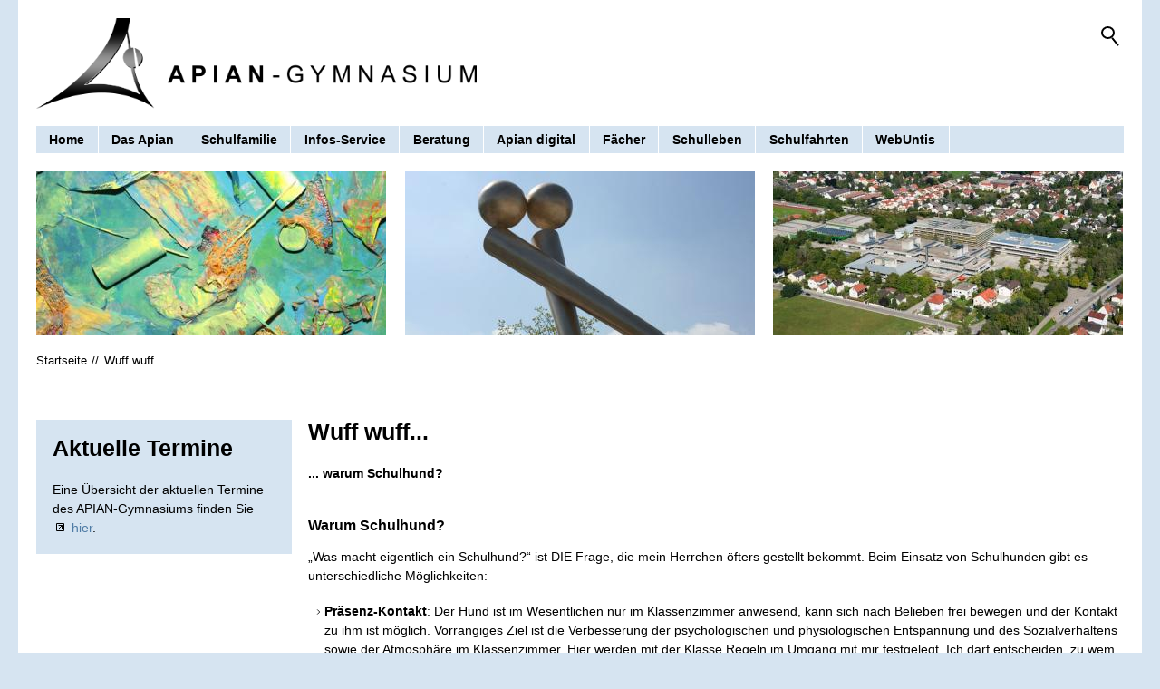

--- FILE ---
content_type: text/html; charset=utf-8
request_url: https://www.apian.de/gymnasium/aktuelles/archiv/2020_2021_2/1295_2_2021_Schulhund_Warum.php
body_size: 29512
content:
<!DOCTYPE html>
<html lang="de" class="pagestatus-init no-js no-weditor scrolled-top page_var0 object-news object-news_var0 hasBlockLeft project-gymnasium subdir-aktuelles navId-"><head><meta charset="UTF-8" /><title>APIAN Gymnasium - Wuff wuff... - Ingolstadt </title><!--
      Diese Seite wurde mit Weblication® CMS erstellt.
      Weblication® ist ein Produkt der Scholl Communications AG in 77694 Kehl.
      Weitere Informationen finden Sie unter https://www.weblication.de bzw. https://scholl.de.
    --><meta name="Description" content="... warum Schulhund?"/><meta name="Keywords" content="apian,gymnasium,apian-gymnasium,ingolstadt,aktuelles,news,ochsenschlacht,schulzentrum süd-west,naturwissenschaftlich,technologisch,sozialwissenschaftlich,wirtschaftswissenschaftlich,sprachlich,oberbayern,bayern,süddeutschland,deutschland"/><meta name="Robots" content="index, noodp"/><meta name="viewport" content="width=device-width, initial-scale=1"/><meta name="Generator" content="Weblication® CMS"/><!--[if IE]><meta http-equiv="x-ua-compatible" content="IE=edge" /><![endif]--><meta name="format-detection" content="telephone=no"/><meta name="geo.region" content="de-by"/><meta name="geo.placename" content="Maximilianstraße 25, 85051 Ingolstadt, Deutschland"/><meta name="geo.position" content="48.744198;11.422518"/><meta property="og:image" content="https://www.apian.de/gymnasium-wAssets/img/apian/schulleben/schulhund/Rudi-Kopie.png"/><link rel="icon" href="/gymnasium-wGlobal/wGlobal/layout/images/favicon.ico"/><script>document.documentElement.className = document.documentElement.className.replace('no-js', 'js');wNavidStandard='';wProjectPath='/gymnasium'; </script><!--WNEOUC:<link rel="stylesheet" href="/gymnasium-wGlobal/wGlobal/layout/styles/optimized/design_cad91582b882cff535156fc5bcff0a55.css?1726733366"/>:WNEOUC--><!--WEOUCO--><style>
@media only screen and (min-width: 1200px){}@media only screen and (max-width: 1199px){}@media only screen and (min-width: 992px){}@media only screen and (max-width: 991px){}@media only screen and (min-width: 768px){}@media only screen and (max-width: 767px){}@media only screen and (min-width: 576px){}@media only screen and (max-width: 575px){.hideIfViewport_s_max{display:none !important}}@media only screen and (min-width: 415px){}@media only screen and (max-width: 414px){}html{--baseColorPrimary1:#D6E4F1;--baseColorPrimary2:#8EAAC4;--baseColorWhite:#FFFFFF;--baseColorLighter:#D6E4F1;--baseColorLighter2:#D0E0EF;--baseColorLight:#E6F0F6;--baseColorSemi:#B9CDE6;--baseColorDark:#4E7BA5;--baseColorDarker:#557C9F;--baseColorDarker2:#212121;--baseColorBlack:#000000;--backgroundColorBody:#D6E4F1;--backgroundColorHeader:#FFFFFF;--backgroundColorHeaderBefore:#557C9F;--fontColorHeaderBefore:#FFFFFF;--fontColorSearchSymbolHeaderBefore:#FFFFFF;--fontColorHeaderAfter:#4E7BA5;--backgroundColorHeaderAfter:#D6E4F1;--fontColorSearchSymbolHeader:#000000;--fontColorSearchSymbolHeaderAfter:#000000;--fontColorNavigationMetaHeaderMainLevel1:#575757;--fontColorNavigationMetaHeaderMainLevel1Selected:#4E7BA5;--fontColorNavigationMetaHeaderMainLevel1Hover:#4E7BA5;--fontColorNavigationMetaHeaderMainLevel1Active:#4E7BA5;--fontColorNavigationMetaHeaderBeforeLevel1:#FFFFFF;--fontColorNavigationMetaHeaderBeforeLevel1Selected:#D6E4F1;--fontColorNavigationMetaHeaderBeforeLevel1Hover:#D6E4F1;--fontColorNavigationMetaHeaderBeforeLevel1Active:#D6E4F1;--backgroundColorNavigationMeta:transparent;--backgroundColorNavigationMain:transparent;--backgroundColorNavigationMainLayer:#D6E4F1;--backgroundColorMegaDropdown:#D6E4F1;--backgroundColorNavigationMainBlockBefore:transparent;--fontColorNavigationMainLevel1:#000000;--fontColorNavigationMainLevel1Selected:#FFFFFF;--fontColorNavigationMainLevel1Hover:#FFFFFF;--fontColorNavigationMainLevel1Active:#FFFFFF;--fontColorNavigationMainLevel2:#000000;--fontColorNavigationMainLevel2Selected:#4E7BA5;--fontColorNavigationMainLevel2Hover:#4E7BA5;--fontColorNavigationMainLevel2Active:#4E7BA5;--backgroundColorNavigationMainLevel1:transparent;--backgroundColorNavigationMainLevel1Selected:#557C9F;--backgroundColorNavigationMainLevel1Hover:#557C9F;--backgroundColorNavigationMainLevel1Active:#557C9F;--backgroundColorNavigationMainLevel2:transparent;--backgroundColorNavigationMainLevel2Selected:#E6F0F6;--backgroundColorNavigationMainLevel2Hover:#E6F0F6;--backgroundColorNavigationMainLevel2Active:#E6F0F6;--backgroundColorNavigationMenu:#D6E4F1;--fontColorNavigationMenuLevel1:#000000;--fontColorNavigationMenuLevel1Selected:#FFFFFF;--fontColorNavigationMenuLevel1Hover:#FFFFFF;--fontColorNavigationMenuLevel1Active:#FFFFFF;--fontColorNavigationMenuLevel2:#000000;--fontColorNavigationMenuLevel2Selected:#4E7BA5;--fontColorNavigationMenuLevel2Hover:#4E7BA5;--fontColorNavigationMenuLevel2Active:#4E7BA5;--backgroundColorNavigationMenuLevel1:#D6E4F1;--backgroundColorNavigationMenuLevel1Selected:#557C9F;--backgroundColorNavigationMenuLevel1Hover:#557C9F;--backgroundColorNavigationMenuLevel1Active:rgba(85,124,159,0.8);--backgroundColorNavigationMenuLevel2:#FFFFFF;--backgroundColorNavigationMenuLevel2Selected:#E6F0F6;--backgroundColorNavigationMenuLevel2Hover:#E6F0F6;--backgroundColorNavigationMenuLevel2Active:rgba(230,240,246,0.8);--backgroundColorNavigationSub:transparent;--fontColorNavigationSubLevel1:#000000;--fontColorNavigationSubLevel1Selected:#4E7BA5;--fontColorNavigationSubLevel1Hover:#4E7BA5;--fontColorNavigationSubLevel1Active:#4E7BA5;--fontColorNavigationSubLevel2:#000000;--fontColorNavigationSubLevel2Selected:#4E7BA5;--fontColorNavigationSubLevel2Hover:#4E7BA5;--fontColorNavigationSubLevel2Active:#4E7BA5;--backgroundColorNavigationSubLevel1:transparent;--backgroundColorNavigationSubLevel1Selected:#E6F0F6;--backgroundColorNavigationSubLevel1Hover:#E6F0F6;--backgroundColorNavigationSubLevel1Active:#E6F0F6;--backgroundColorNavigationSubLevel2:#F1F7FA;--backgroundColorNavigationSubLevel2Selected:#E6F0F6;--backgroundColorNavigationSubLevel2Hover:#E6F0F6;--backgroundColorNavigationSubLevel2Active:#E6F0F6;--fontColorNavigationBreadcrumb:#000000;--fontColorNavigationBreadcrumbHover:#555555;--fontColorNavigationBreadcrumbActive:#555555;--backgroundColorNavigationBreadcrumb:transparent;--backgroundColorContent:#FFFFFF;--fontColorDefault:#000000;--fontColorSub:rgba(0,0,0,0.5);--fontColorWeak:rgba(0,0,0,0.4);--fontColorInverseDefault:#FFFFFF;--fontColorInverseSub:rgba(255,255,255,0.5);--fontColorInverseWeak:rgba(255,255,255,0.5);--fontColorError:#FB0008;--fontColorHeadline1:#000000;--fontColorHeadline2:#000000;--fontColorHeadline3:#000000;--fontColorHeadline4:#000000;--fontColorHeadline5:#000000;--fontColorHeadline6:#000000;--fontColorInverseHeadline1:#FFFFFF;--fontColorInverseHeadline2:#FFFFFF;--fontColorInverseHeadline3:#FFFFFF;--fontColorInverseHeadline4:#FFFFFF;--fontColorInverseHeadline5:#FFFFFF;--fontColorInverseHeadline6:#FFFFFF;--fontColorLink:#4E7BA5;--fontColorLinkHover:#8EAAC4;--fontColorLinkActive:#8EAAC4;--fontColorInverseLink:rgba(255,255,255,0.7);--fontColorInverseLinkHover:#FFFFFF;--fontColorInverseLinkActive:#FFFFFF;--fontColorEntryTitle:#000000;--fontColorEntryDate:rgba(0,0,0,0.4);--fontColorEntryDescription:#000000;--fontColorInverseEntryTitle:#FFFFFF;--fontColorInverseEntryDate:rgba(255,255,255,0.4);--fontColorInverseEntryDescription:#FFFFFF;--backgroundColorWhite:#FFFFFF;--backgroundColorBlack:#557C9F;--backgroundColorLight1:#D6E4F1;--backgroundColorLight2:#E6F0F6;--backgroundColorDark1:#557C9F;--backgroundColorDark2:#D6E4F1;--backgroundColorError:rgba(251,0,8,0.3);--borderColorDefault:#B9D2E7;--borderColorLight:#D6E4F1;--borderColorDark:rgba(85,124,159,0.5);--borderColorLines:#B9D2E7;--backgroundColorButton:#557C9F;--backgroundColorButtonHover:#212121;--backgroundColorButtonActive:rgba(33,33,33,0.6);--borderColorButton:#557C9F;--borderColorButtonHover:#212121;--borderColorButtonActive:rgba(33,33,33,0.6);--fontColorButton:#FFFFFF;--fontColorButtonHover:#FFFFFF;--fontColorButtonActive:#FFFFFF;--backgroundColorInverseButton:#FFFFFF;--backgroundColorInverseButtonHover:rgba(255,255,255,0.8);--backgroundColorInverseButtonActive:rgba(255,255,255,0.6);--borderColorInverseButton:#E6F0F6;--borderColorInverseButtonHover:rgba(255,255,255,0.8);--borderColorInverseButtonActive:rgba(255,255,255,0.6);--fontColorInverseButton:#000000;--fontColorInverseButtonHover:#000000;--fontColorInverseButtonActive:#000000;--backgroundColorInputs:#FFFFFF;--borderColorInput:#E6F0F6;--borderColorInputFocus:#B9CDE6;--backgroundColorTable:transparent;--backgroundColorTableHeader:#4E7BA5;--backgroundColorTableCellHightlighted:#D6E4F1;--borderColorTable:#4E7BA5;--colorLinkIcon:#000000;--colorLinkIconInverse:#FFFFFF;--fontColorFunctions:#B9CDE6;--fontColorFunctionsActive:#4E7BA5;--backgroundColorFunctions:transparent;--backgroundColorFunctionsActive:transparent;--backgroundColorFooter:#557C9F;--isDarkBackgroundFooter:yes}.isLightBackground .isDarkBackground{}.isLightBackground .isDarkBackground div, .isLightBackground .isDarkBackground span, .isLightBackground .isDarkBackground p, .isLightBackground .isDarkBackground strong, .isLightBackground .isDarkBackground em, .isLightBackground .isDarkBackground ul, .isLightBackground .isDarkBackground li{color:#FFFFFF}.isLightBackground .isDarkBackground a, .isLightBackground .isDarkBackground a *{color:rgba(255,255,255,0.7)}.isLightBackground .isDarkBackground a:hover, .isLightBackground .isDarkBackground a *:hover{color:#FFFFFF}.isLightBackground .isDarkBackground .accordionHeaderOpener{}.isLightBackground .isDarkBackground .accordionHeaderOpener:before, .isLightBackground .isDarkBackground .accordionHeaderOpener:after{background-color:#FFFFFF !important}.isLightBackground .isDarkBackground .text-sub{color:rgba(255,255,255,0.5)}.isLightBackground .isDarkBackground .text-weak{color:rgba(255,255,255,0.5)}.isLightBackground .isDarkBackground h1, .isLightBackground .isDarkBackground h1 *{color:#FFFFFF}.isLightBackground .isDarkBackground h2, .isLightBackground .isDarkBackground h2 *{color:#FFFFFF}.isLightBackground .isDarkBackground h3, .isLightBackground .isDarkBackground h3 *{color:#FFFFFF}.isLightBackground .isDarkBackground h4, .isLightBackground .isDarkBackground h4 *, .isLightBackground .isDarkBackground h5, .isLightBackground .isDarkBackground h5 *, .isLightBackground .isDarkBackground h6, .isLightBackground .isDarkBackground h6 *{color:#FFFFFF}.isLightBackground .isDarkBackground .listDefault, .isLightBackground .isDarkBackground .listSearch{}.isLightBackground .isDarkBackground .listDefault .listEntryTitle, .isLightBackground .isDarkBackground .listSearch .listEntryTitle{color:#FFFFFF}.isLightBackground .isDarkBackground .listDefault .listEntryDate, .isLightBackground .isDarkBackground .listSearch .listEntryDate{color:rgba(255,255,255,0.4)}.isLightBackground .isDarkBackground .listDefault .listEntryDescription, .isLightBackground .isDarkBackground .listDefault .listEntryDescription *, .isLightBackground .isDarkBackground .listSearch .listEntryDescription, .isLightBackground .isDarkBackground .listSearch .listEntryDescription *{color:#FFFFFF}.isLightBackground .isDarkBackground .listDefault .listEntryUrl > a, .isLightBackground .isDarkBackground .listSearch .listEntryUrl > a{color:rgba(255,255,255,0.7)}.isLightBackground .isDarkBackground .listDefault .listEntryUrl > a:hover, .isLightBackground .isDarkBackground .listSearch .listEntryUrl > a:hover{color:#FFFFFF}.isLightBackground{}.isLightBackground div, .isLightBackground span, .isLightBackground p, .isLightBackground strong, .isLightBackground em, .isLightBackground ul, .isLightBackground li{color:#000000}.isLightBackground a, .isLightBackground a *{color:#4E7BA5}.isLightBackground a:hover, .isLightBackground a *:hover{color:#8EAAC4}.isLightBackground .accordionHeaderOpener{}.isLightBackground .accordionHeaderOpener:before, .isLightBackground .accordionHeaderOpener:after{background-color:#000000 !important}.isLightBackground .text-sub{color:rgba(0,0,0,0.5)}.isLightBackground .text-weak{color:rgba(0,0,0,0.4)}.isLightBackground h1, .isLightBackground h1 *{color:#000000}.isLightBackground h2, .isLightBackground h2 *{color:#000000}.isLightBackground h3, .isLightBackground h3 *{color:#000000}.isLightBackground h4, .isLightBackground h4 *, .isLightBackground h5, .isLightBackground h5 *, .isLightBackground h6, .isLightBackground h6 *{color:#000000}.isLightBackground .listDefault, .isLightBackground .listSearch{}.isLightBackground .listDefault .listEntryTitle, .isLightBackground .listSearch .listEntryTitle{color:#000000}.isLightBackground .listDefault .listEntryDate, .isLightBackground .listSearch .listEntryDate{color:rgba(0,0,0,0.4)}.isLightBackground .listDefault .listEntryDescription, .isLightBackground .listDefault .listEntryDescription *, .isLightBackground .listSearch .listEntryDescription, .isLightBackground .listSearch .listEntryDescription *{color:#000000}.isLightBackground .listDefault .listEntryUrl > a, .isLightBackground .listSearch .listEntryUrl > a{color:#4E7BA5}.isLightBackground .listDefault .listEntryUrl > a:hover, .isLightBackground .listSearch .listEntryUrl > a:hover{color:#8EAAC4}html.embedpage-body-open{overflow:hidden}html.wglBox{}html.ios .wLightbox .wLightboxOuter .wLightboxInner{overflow:auto;-webkit-overflow-scrolling:touch}@media only screen and (min-width: 768px){}@media only screen and (min-width: 768px){}@media only screen and (min-width: 768px){}@media only screen and (min-width: 768px){}@media only screen and (min-width: 768px){}@media only screen and (min-width: 768px){}#blockContentInner{}.object-news #blockContentInner{}.object-news #blockContentInner{}#blockContentInner .elementSection > div, #blockContentInner .elementSectionObjectEventMulti > div, #blockContentInner .elementSectionObjectContactPerson > div{}html:lang(en) .wReaderPanelEmbed .wButtonStartReading:before{content:'Read aloud'}html:lang(en) .wReaderPanelEmbed .wButtonStopReading:before{content:'Stop'}#blockHeader #scrollProgress{position:absolute}html{overflow-y:scroll;-webkit-text-size-adjust:100%;font-size:18px}html.zoom-l{font-size:23.4px}@media only screen and (min-width: 768px){html{font-size:18px}html.zoom-l{font-size:23.4px}}@media only screen and (min-width: 992px){html{font-size:18px}html.zoom-l{font-size:23.4px}}@media only screen and (min-width: 1200px){html{font-size:18px}html.zoom-l{font-size:23.4px}}body{margin:0;padding:0;font-family:Arial, Helvetica, Sans-serif;font-size:0.8rem;line-height:150%;color:#000000;background:#D6E4F1;-webkit-tap-highlight-color:transparent}body.bodyBlank{background:none;background-color:transparent}#blockPage{max-width:1240px;margin:0 auto;background:#FFFFFF;position:relative}#blockPage #blockPageInner{position:relative;margin:0 2%}@media only screen and (min-width: 1320px){#blockPage{border-right:1px solid #90b1cf;border-left:1px solid #90b1cf}#blockPage:before, #blockPage:after{content:'';position:absolute;display:block;top:0;bottom:0;left:-26px;width:26px;height:100%}#blockPage:before{background:linear-gradient(to left,#b8d1e7 0px,transparent 100%)}#blockPage:after{left:auto;right:-26px;background:linear-gradient(to right,#b8d1e7 0px,transparent 100%)}}@media only screen and (min-width: 992px){#blockPage #blockPageInner{margin:0 20px}}@media only screen and (min-width: 992px){#blockPage{margin-top:0;margin-bottom:0}}#blockHeader{width:100%;padding:0;background:#FFFFFF;position:relative;z-index:1;border-bottom:3px solid #557C9F;position:fixed;z-index:100;top:0;max-width:1200px}#blockHeader #blockHeaderAfter{}#blockHeader #blockHeaderMain{height:60px}#blockHeader #blockHeaderMain #blockHeaderMainInner{max-width:1200px;position:relative;margin:0 auto}#blockHeader #blockHeaderMain #logo{position:absolute;z-index:2;margin:10px 0 0 0}#blockHeader #blockHeaderMain #logo > img, #blockHeader #blockHeaderMain #logo > svg{height:40px;width:auto;display:block}#blockHeader #blockHeaderMain #logo .logoImgFull{display:none}#blockHeader #blockHeaderMain #searchBox{position:absolute;top:13px;right:58px}.scrolldirection-up #blockHeader{}#blockHeader #blockHeaderMain{transition:all 0.3s ease-in-out}#blockHeader #blockHeaderMain #logo{transition:all 0.3s ease-in-out}#blockHeader #blockHeaderMain #logo > img{transition:all 0.3s ease-in-out}#blockHeader #blockHeaderMain #navigationMain{transition:all 0.3s ease-in-out}.scrolldirection-down:not(.navmenu-open) #blockHeader{}@media only screen and (max-width: 991px){#blockHeader #blockHeaderAfter{}#blockHeader #blockHeaderAfter #blockHeaderAfterInner{position:absolute;width:32px;height:32px;right:8px;top:8px}#blockHeader #blockHeaderAfter #blockHeaderAfterInner html.navmenu-open{overflow:hidden}#blockHeader #blockHeaderAfter #blockHeaderAfterInner #navigationMain{width:100%;position:relative}#blockHeader #blockHeaderAfter #blockHeaderAfterInner #navigationMain ul{list-style-type:none;margin:0;padding:0}#blockHeader #blockHeaderAfter #blockHeaderAfterInner #navigationMain li{position:relative;display:block;margin:0;padding:0}#blockHeader #blockHeaderAfter #blockHeaderAfterInner #navigationMain li > a{display:block;text-decoration:none;text-align:left}#blockHeader #blockHeaderAfter #blockHeaderAfterInner #navigationMain > nav{display:block;position:fixed;top:0;left:0;right:0;height:0;margin-right:2%;margin-left:2%;margin-bottom:1rem;padding:0;overflow:auto;background-color:#D6E4F1}#blockHeader #blockHeaderAfter #blockHeaderAfterInner #navigationMain > nav > ul{max-width:1200px;margin:0 auto}#blockHeader #blockHeaderAfter #blockHeaderAfterInner #navigationMain > nav li{}#blockHeader #blockHeaderAfter #blockHeaderAfterInner #navigationMain > nav li > ul{display:none}#blockHeader #blockHeaderAfter #blockHeaderAfterInner #navigationMain > nav li.selected, #blockHeader #blockHeaderAfter #blockHeaderAfterInner #navigationMain > nav li.descendantSelected{}#blockHeader #blockHeaderAfter #blockHeaderAfterInner #navigationMain > nav li.selected > ul, #blockHeader #blockHeaderAfter #blockHeaderAfterInner #navigationMain > nav li.descendantSelected > ul{display:block}.navmenu-open #blockHeader #blockHeaderAfter #blockHeaderAfterInner #navigationMain > nav{display:block;height:600px;height:calc(100vh - 60px)}#blockHeader #blockHeaderAfter #blockHeaderAfterInner #navigationMain > nav > ul{}#blockHeader #blockHeaderAfter #blockHeaderAfterInner #navigationMain > nav > ul > li{}#blockHeader #blockHeaderAfter #blockHeaderAfterInner #navigationMain > nav > ul > li > a{font-size:1.0rem;font-weight:bold;color:#000000;background-color:#D6E4F1;padding:1.0rem 3rem 1.0rem 1.3rem;border-bottom:1px solid #FFFFFF}#blockHeader #blockHeaderAfter #blockHeaderAfterInner #navigationMain > nav > ul > li.selected, #blockHeader #blockHeaderAfter #blockHeaderAfterInner #navigationMain > nav > ul > li.descendantSelected{}#blockHeader #blockHeaderAfter #blockHeaderAfterInner #navigationMain > nav > ul > li.selected > a, #blockHeader #blockHeaderAfter #blockHeaderAfterInner #navigationMain > nav > ul > li.descendantSelected > a{color:#FFFFFF;background-color:#557C9F}#blockHeader #blockHeaderAfter #blockHeaderAfterInner #navigationMain > nav > ul > li.selected > span.navpointToggler, #blockHeader #blockHeaderAfter #blockHeaderAfterInner #navigationMain > nav > ul > li.descendantSelected > span.navpointToggler{}#blockHeader #blockHeaderAfter #blockHeaderAfterInner #navigationMain > nav > ul > li.selected > span.navpointToggler:before, #blockHeader #blockHeaderAfter #blockHeaderAfterInner #navigationMain > nav > ul > li.selected > span.navpointToggler:after, #blockHeader #blockHeaderAfter #blockHeaderAfterInner #navigationMain > nav > ul > li.descendantSelected > span.navpointToggler:before, #blockHeader #blockHeaderAfter #blockHeaderAfterInner #navigationMain > nav > ul > li.descendantSelected > span.navpointToggler:after{background-color:#FFFFFF}#blockHeader #blockHeaderAfter #blockHeaderAfterInner #navigationMain > nav > ul > li:hover{}#blockHeader #blockHeaderAfter #blockHeaderAfterInner #navigationMain > nav > ul > li:hover > a{color:#FFFFFF;background-color:#557C9F}#blockHeader #blockHeaderAfter #blockHeaderAfterInner #navigationMain > nav > ul > li:hover > span.navpointToggler{}#blockHeader #blockHeaderAfter #blockHeaderAfterInner #navigationMain > nav > ul > li:hover > span.navpointToggler:before, #blockHeader #blockHeaderAfter #blockHeaderAfterInner #navigationMain > nav > ul > li:hover > span.navpointToggler:after{background-color:#FFFFFF}#blockHeader #blockHeaderAfter #blockHeaderAfterInner #navigationMain > nav > ul > li > a:active{color:#FFFFFF;background-color:rgba(85,124,159,0.8)}#blockHeader #blockHeaderAfter #blockHeaderAfterInner #navigationMain > nav > ul > li span.navpointToggler{position:absolute;cursor:pointer;right:0;top:0;width:1.15rem;height:1.15rem;padding:1rem 0.5rem;box-sizing:content-box}#blockHeader #blockHeaderAfter #blockHeaderAfterInner #navigationMain > nav > ul > li span.navpointToggler:before, #blockHeader #blockHeaderAfter #blockHeaderAfterInner #navigationMain > nav > ul > li span.navpointToggler:after{transition:transform 0.3s ease-in-out;content:'';position:absolute;margin:10px 0 0 -2px;display:block;width:14px;height:2px;background-color:#000000;transform:rotate(40deg)}#blockHeader #blockHeaderAfter #blockHeaderAfterInner #navigationMain > nav > ul > li span.navpointToggler:after{margin:10px 0 0 7px;transform:rotate(-40deg)}#blockHeader #blockHeaderAfter #blockHeaderAfterInner #navigationMain > nav > ul > li span.navpointToggler.open{}#blockHeader #blockHeaderAfter #blockHeaderAfterInner #navigationMain > nav > ul > li span.navpointToggler.open:before{transform:rotate(-40deg)}#blockHeader #blockHeaderAfter #blockHeaderAfterInner #navigationMain > nav > ul > li span.navpointToggler.open:after{transform:rotate(40deg)}#blockHeader #blockHeaderAfter #blockHeaderAfterInner #navigationMain > nav > ul > li > ul{}#blockHeader #blockHeaderAfter #blockHeaderAfterInner #navigationMain > nav > ul > li > ul > li{}#blockHeader #blockHeaderAfter #blockHeaderAfterInner #navigationMain > nav > ul > li > ul > li > a{font-size:1.0rem;color:#000000;background-color:#FFFFFF;padding:0.55rem 3rem 0.45rem 2.5rem;border-bottom:1px solid #D6E4F1}#blockHeader #blockHeaderAfter #blockHeaderAfterInner #navigationMain > nav > ul > li > ul > li.selected, #blockHeader #blockHeaderAfter #blockHeaderAfterInner #navigationMain > nav > ul > li > ul > li.descendantSelected{}#blockHeader #blockHeaderAfter #blockHeaderAfterInner #navigationMain > nav > ul > li > ul > li.selected > a, #blockHeader #blockHeaderAfter #blockHeaderAfterInner #navigationMain > nav > ul > li > ul > li.descendantSelected > a{color:#4E7BA5;background-color:#E6F0F6}#blockHeader #blockHeaderAfter #blockHeaderAfterInner #navigationMain > nav > ul > li > ul > li:hover{}#blockHeader #blockHeaderAfter #blockHeaderAfterInner #navigationMain > nav > ul > li > ul > li:hover > a{color:#4E7BA5;background-color:#E6F0F6}#blockHeader #blockHeaderAfter #blockHeaderAfterInner #navigationMain > nav > ul > li > ul > li > a:active{color:#4E7BA5;background-color:rgba(230,240,246,0.8)}#blockHeader #blockHeaderAfter #blockHeaderAfterInner #navigationMain > nav > ul > li > ul > li span.navpointToggler{width:1.15rem;height:1.15rem;padding:0.55rem}#blockHeader #blockHeaderAfter #blockHeaderAfterInner #navigationMain > nav > ul > li > ul > li span.navpointToggler:before, #blockHeader #blockHeaderAfter #blockHeaderAfterInner #navigationMain > nav > ul > li > ul > li span.navpointToggler:after{margin-top:9px}#blockHeader #blockHeaderAfter #blockHeaderAfterInner #navigationMain > nav > ul > li > ul > li > ul{border-bottom:1px solid #D6E4F1}#blockHeader #blockHeaderAfter #blockHeaderAfterInner #navigationMain > nav > ul > li > ul > li > ul > li{}#blockHeader #blockHeaderAfter #blockHeaderAfterInner #navigationMain > nav > ul > li > ul > li > ul > li > a{font-size:1.0rem;color:#000000;background-color:#FFFFFF;padding:0.35rem 3rem 0.35rem 3.7rem}#blockHeader #blockHeaderAfter #blockHeaderAfterInner #navigationMain > nav > ul > li > ul > li > ul > li.selected, #blockHeader #blockHeaderAfter #blockHeaderAfterInner #navigationMain > nav > ul > li > ul > li > ul > li.descendantSelected{}#blockHeader #blockHeaderAfter #blockHeaderAfterInner #navigationMain > nav > ul > li > ul > li > ul > li.selected > a, #blockHeader #blockHeaderAfter #blockHeaderAfterInner #navigationMain > nav > ul > li > ul > li > ul > li.descendantSelected > a{color:#4E7BA5;background-color:#E6F0F6}#blockHeader #blockHeaderAfter #blockHeaderAfterInner #navigationMain > nav > ul > li > ul > li > ul > li:hover{}#blockHeader #blockHeaderAfter #blockHeaderAfterInner #navigationMain > nav > ul > li > ul > li > ul > li:hover > a{color:#4E7BA5;background-color:#E6F0F6}#blockHeader #blockHeaderAfter #blockHeaderAfterInner #navigationMain > nav > ul > li > ul > li > ul > li > a:active{color:#4E7BA5;background-color:rgba(230,240,246,0.8)}#blockHeader #blockHeaderAfter #blockHeaderAfterInner #navigationMain > nav > ul > li > ul > li > ul > li span.navpointToggler{width:1.15rem;height:1.15rem;padding:0.35rem}#blockHeader #blockHeaderAfter #blockHeaderAfterInner #navigationMain > nav > ul > li > ul > li > ul > li > ul{}#blockHeader #blockHeaderAfter #blockHeaderAfterInner #navigationMain > nav > ul > li > ul > li > ul > li > ul > li{}#blockHeader #blockHeaderAfter #blockHeaderAfterInner #navigationMain > nav > ul > li > ul > li > ul > li > ul > li > a{font-size:0.9rem;color:#000000;background-color:;padding:0.3rem 3rem 0.3rem 4.5rem}#blockHeader #blockHeaderAfter #blockHeaderAfterInner #navigationMain > nav > ul > li > ul > li > ul > li > ul > li.selected, #blockHeader #blockHeaderAfter #blockHeaderAfterInner #navigationMain > nav > ul > li > ul > li > ul > li > ul > li.descendantSelected{}#blockHeader #blockHeaderAfter #blockHeaderAfterInner #navigationMain > nav > ul > li > ul > li > ul > li > ul > li.selected > a, #blockHeader #blockHeaderAfter #blockHeaderAfterInner #navigationMain > nav > ul > li > ul > li > ul > li > ul > li.descendantSelected > a{color:#4E7BA5;background-color:#E6F0F6}#blockHeader #blockHeaderAfter #blockHeaderAfterInner #navigationMain > nav > ul > li > ul > li > ul > li > ul > li:hover{}#blockHeader #blockHeaderAfter #blockHeaderAfterInner #navigationMain > nav > ul > li > ul > li > ul > li > ul > li:hover > a{color:#4E7BA5;background-color:#E6F0F6}#blockHeader #blockHeaderAfter #blockHeaderAfterInner #navigationMain > nav > ul > li > ul > li > ul > li > ul > li > a:active{color:#4E7BA5;background-color:rgba(230,240,246,0.8)}#blockHeader #blockHeaderAfter #blockHeaderAfterInner #navigationMain > nav > ul > li > ul > li > ul > li > ul > li span.navpointToggler{width:1.15rem;height:1.15rem;padding:0.35rem}#blockHeader #blockHeaderAfter #blockHeaderAfterInner #navigationMain .navLevelEmbed{display:none}#blockHeader #blockHeaderAfter #blockHeaderAfterInner #navigationMain #navigationMainToggler{display:block;position:absolute;top:0;right:-6px;margin:5px 0 0 0;cursor:pointer;width:32px;height:32px}#blockHeader #blockHeaderAfter #blockHeaderAfterInner #navigationMain #navigationMainToggler > div:first-child{display:none;padding:12px 38px 12px 16px;color:#000000;text-decoration:none;font-size:1.0rem;text-transform:uppercase}#blockHeader #blockHeaderAfter #blockHeaderAfterInner #navigationMain #navigationMainToggler > div:last-child{position:relative;width:32px;height:32px}#blockHeader #blockHeaderAfter #blockHeaderAfterInner #navigationMain #navigationMainToggler > div:last-child:before{content:'';position:absolute;width:26px;height:11px;margin:6px 0 0 3px;border-top:solid 2px #000000;border-bottom:solid 2px #000000;transition:all 0.3s linear, border-color 0.3s 0.3s linear}#blockHeader #blockHeaderAfter #blockHeaderAfterInner #navigationMain #navigationMainToggler > div:last-child:after{content:'';position:absolute;width:26px;height:20px;margin:6px 0 0 3px;border-bottom:solid 2px #000000;transition:all 0.3s linear}#blockHeader #blockHeaderAfter #blockHeaderAfterInner #navigationMain #navigationMainToggler.open > div:last-child:before{transform:rotate(45deg);transform-origin:1px 5px;border-bottom-color:transparent;transition:all 0.3s linear, border-color 0.1s linear}#blockHeader #blockHeaderAfter #blockHeaderAfterInner #navigationMain #navigationMainToggler.open > div:last-child:after{transform:rotate(-45deg);transform-origin:2px 16px}#blockHeader #blockHeaderAfter #blockHeaderAfterInner #beButtonEditNavigation{right:32px}#blockHeader #blockHeaderAfter #blockHeaderAfterInner #beButtonEditNavigation .wglButtonCaption{display:none}#blockHeader #blockHeaderAfter #blockHeaderAfterInner nav{margin-top:60px}}@media only screen and (min-width: 576px){#blockHeader #blockHeaderMain #logo{margin:10px 0 0 0}}@media only screen and (max-width: 767px){#blockHeader #blockHeaderMain{}#blockHeader #blockHeaderMain #searchBox{position:absolute}#blockHeader #blockHeaderMain #searchBox .searchBoxContainer{display:block;position:relative;height:32px;width:32px}#blockHeader #blockHeaderMain #searchBox .searchBoxContainer .searchBoxLabel{display:block}#blockHeader #blockHeaderMain #searchBox .searchBoxContainer .searchBoxLabel > label{font-size:0;display:block}#blockHeader #blockHeaderMain #searchBox .searchBoxContainer .searchBoxLabel > label:before{content:'';pointer-events:none;position:absolute;top:6px;left:7px;width:15px;height:14px;border:solid 2px #000000;border-radius:50%;z-index:11}#blockHeader #blockHeaderMain #searchBox .searchBoxContainer .searchBoxLabel > label:after{content:'';pointer-events:none;position:absolute;top:8px;left:8px;width:11px;height:2px;background-color:#000000;transform:rotate(51deg);margin-top:14px;margin-left:9px;z-index:11}#blockHeader #blockHeaderMain #searchBox .searchBoxContainer .searchBoxElement{}#blockHeader #blockHeaderMain #searchBox .searchBoxContainer .searchBoxElement .searchTerm{position:absolute;cursor:pointer;z-index:10;top:2px;right:0;width:32px;height:28px;line-height:26px;margin:0;padding:0 4px;opacity:0;border:solid 1px #B9D2E7;transition:all 0.3s linear}#blockHeader #blockHeaderMain #searchBox .searchBoxContainer .searchBoxElement .searchTerm:focus{width:220px;right:32px;opacity:1}#blockHeader #blockHeaderMain #searchBox .searchBoxContainer .searchBoxElement #searchSuggestOuter{display:none}#blockHeader #blockHeaderMain #searchBox .searchBoxContainer .searchBoxElement.hasFocus #searchSuggestOuter{display:block;position:absolute;top:29px;right:32px;z-index:20;background-color:#FFFFFF;color:#000000;border:solid 1px #B9D2E7}#blockHeader #blockHeaderMain #searchBox .searchBoxContainer .searchBoxElement.hasFocus #searchSuggestOuter .searchSuggestEntry{padding:2px 6px;cursor:pointer}#blockHeader #blockHeaderMain #searchBox .searchBoxContainer .searchBoxElement.hasFocus #searchSuggestOuter .searchSuggestEntry:first-child{padding:4px 6px 2px 6px}#blockHeader #blockHeaderMain #searchBox .searchBoxContainer .searchBoxElement.hasFocus #searchSuggestOuter .searchSuggestEntry:last-child{padding:2px 6px 4px 6px}#blockHeader #blockHeaderMain #searchBox .searchBoxContainer .searchBoxElement.hasFocus #searchSuggestOuter .searchSuggestEntry:hover{background-color:#D6E4F1}#blockHeader #blockHeaderMain #searchBox .searchBoxContainer #searchSubmit{display:none}}@media only screen and (min-width: 768px){#blockHeader #blockHeaderMain{}#blockHeader #blockHeaderMain #searchBox{position:absolute}#blockHeader #blockHeaderMain #searchBox .searchBoxContainer{display:block;position:relative;height:32px;width:32px}#blockHeader #blockHeaderMain #searchBox .searchBoxContainer .searchBoxLabel{display:block}#blockHeader #blockHeaderMain #searchBox .searchBoxContainer .searchBoxLabel > label{font-size:0;display:block}#blockHeader #blockHeaderMain #searchBox .searchBoxContainer .searchBoxLabel > label:before{content:'';pointer-events:none;position:absolute;top:6px;left:7px;width:15px;height:14px;border:solid 2px #000000;border-radius:50%;z-index:11}#blockHeader #blockHeaderMain #searchBox .searchBoxContainer .searchBoxLabel > label:after{content:'';pointer-events:none;position:absolute;top:8px;left:8px;width:11px;height:2px;background-color:#000000;transform:rotate(51deg);margin-top:14px;margin-left:9px;z-index:11}#blockHeader #blockHeaderMain #searchBox .searchBoxContainer .searchBoxElement{}#blockHeader #blockHeaderMain #searchBox .searchBoxContainer .searchBoxElement .searchTerm{position:absolute;cursor:pointer;z-index:10;top:2px;right:0;width:32px;height:28px;line-height:26px;margin:0;padding:0 4px;opacity:0;border:solid 1px #B9D2E7;transition:all 0.3s linear}#blockHeader #blockHeaderMain #searchBox .searchBoxContainer .searchBoxElement .searchTerm:focus{width:220px;right:32px;opacity:1}#blockHeader #blockHeaderMain #searchBox .searchBoxContainer .searchBoxElement #searchSuggestOuter{display:none}#blockHeader #blockHeaderMain #searchBox .searchBoxContainer .searchBoxElement.hasFocus #searchSuggestOuter{display:block;position:absolute;top:29px;right:32px;z-index:20;background-color:#FFFFFF;color:#000000;border:solid 1px #B9D2E7}#blockHeader #blockHeaderMain #searchBox .searchBoxContainer .searchBoxElement.hasFocus #searchSuggestOuter .searchSuggestEntry{padding:2px 6px;cursor:pointer}#blockHeader #blockHeaderMain #searchBox .searchBoxContainer .searchBoxElement.hasFocus #searchSuggestOuter .searchSuggestEntry:first-child{padding:4px 6px 2px 6px}#blockHeader #blockHeaderMain #searchBox .searchBoxContainer .searchBoxElement.hasFocus #searchSuggestOuter .searchSuggestEntry:last-child{padding:2px 6px 4px 6px}#blockHeader #blockHeaderMain #searchBox .searchBoxContainer .searchBoxElement.hasFocus #searchSuggestOuter .searchSuggestEntry:hover{background-color:#D6E4F1}#blockHeader #blockHeaderMain #searchBox .searchBoxContainer #searchSubmit{display:none}}@media only screen and (min-width: 992px){#blockHeader{border-bottom:0}#blockHeader #blockHeaderAfter{display:block;height:30px;background:#D6E4F1;padding:0}#blockHeader #blockHeaderAfter:after{display:table;overflow:hidden;visibility:hidden;clear:both;content:"";height:0;font-size:0;line-height:0}#blockHeader #blockHeaderAfter #blockHeaderAfterInner{position:relative;margin:0 auto;max-width:1200px}#blockHeader #blockHeaderAfter #blockHeaderAfterInner #navigationMainToggler{display:none}#blockHeader #blockHeaderAfter #blockHeaderAfterInner #navigationMain{background-color:transparent;user-select:none;-webkit-user-select:none;-moz-user-select:none;-ms-user-select:none;width:100%}#blockHeader #blockHeaderAfter #blockHeaderAfterInner #navigationMain ul{list-style-type:none;margin:0;padding:0}#blockHeader #blockHeaderAfter #blockHeaderAfterInner #navigationMain span.navpointToggler{pointer-events:none}#blockHeader #blockHeaderAfter #blockHeaderAfterInner #navigationMain > nav{}#blockHeader #blockHeaderAfter #blockHeaderAfterInner #navigationMain > nav li{display:block;margin:0;padding:0}#blockHeader #blockHeaderAfter #blockHeaderAfterInner #navigationMain > nav li > a{display:block;text-decoration:none}#blockHeader #blockHeaderAfter #blockHeaderAfterInner #navigationMain > nav li > span.navpointToggler{display:none}#blockHeader #blockHeaderAfter #blockHeaderAfterInner #navigationMain > nav li > ul{display:none;position:absolute;z-index:80}#blockHeader #blockHeaderAfter #blockHeaderAfterInner #navigationMain > nav > ul{}#blockHeader #blockHeaderAfter #blockHeaderAfterInner #navigationMain > nav > ul > li{float:left;border-right:solid 1px #FFFFFF}#blockHeader #blockHeaderAfter #blockHeaderAfterInner #navigationMain > nav > ul > li[data-source='meta']{display:none}#blockHeader #blockHeaderAfter #blockHeaderAfterInner #navigationMain > nav > ul > li > a{font-family:inherit;font-size:0.8rem;color:#000000;background-color:transparent;padding:0rem 0.8rem;line-height:30px;font-weight:bold}#blockHeader #blockHeaderAfter #blockHeaderAfterInner #navigationMain > nav > ul > li.selected, #blockHeader #blockHeaderAfter #blockHeaderAfterInner #navigationMain > nav > ul > li.descendantSelected{}#blockHeader #blockHeaderAfter #blockHeaderAfterInner #navigationMain > nav > ul > li.selected > a, #blockHeader #blockHeaderAfter #blockHeaderAfterInner #navigationMain > nav > ul > li.descendantSelected > a{color:#FFFFFF;background-color:#557C9F}#blockHeader #blockHeaderAfter #blockHeaderAfterInner #navigationMain > nav > ul > li:hover{}#blockHeader #blockHeaderAfter #blockHeaderAfterInner #navigationMain > nav > ul > li:hover > a{color:#FFFFFF;background-color:#557C9F}#blockHeader #blockHeaderAfter #blockHeaderAfterInner #navigationMain > nav > ul > li > a:active{color:#FFFFFF;background-color:#557C9F}#blockHeader #blockHeaderAfter #blockHeaderAfterInner #navigationMain > nav > ul > li ul{width:280px;background-color:#D6E4F1;border-style:solid;border-width:0px;border-color:#D6E4F1}#blockHeader #blockHeaderAfter #blockHeaderAfterInner #navigationMain > nav > ul > li ul > li{position:relative}#blockHeader #blockHeaderAfter #blockHeaderAfterInner #navigationMain > nav > ul > li ul > li > a{font-family:inherit;font-size:0.8rem;color:#000000;background-color:transparent;padding:0.15rem 0.8rem}#blockHeader #blockHeaderAfter #blockHeaderAfterInner #navigationMain > nav > ul > li ul > li.selected, #blockHeader #blockHeaderAfter #blockHeaderAfterInner #navigationMain > nav > ul > li ul > li.descendantSelected{}#blockHeader #blockHeaderAfter #blockHeaderAfterInner #navigationMain > nav > ul > li ul > li.selected > a, #blockHeader #blockHeaderAfter #blockHeaderAfterInner #navigationMain > nav > ul > li ul > li.descendantSelected > a{color:#4E7BA5;background-color:#E6F0F6}#blockHeader #blockHeaderAfter #blockHeaderAfterInner #navigationMain > nav > ul > li ul > li:hover{}#blockHeader #blockHeaderAfter #blockHeaderAfterInner #navigationMain > nav > ul > li ul > li:hover > a{color:#4E7BA5;background-color:#E6F0F6}#blockHeader #blockHeaderAfter #blockHeaderAfterInner #navigationMain > nav > ul > li ul > li > a:active{color:#4E7BA5;background-color:#E6F0F6}#blockHeader #blockHeaderAfter #blockHeaderAfterInner #navigationMain > nav > ul > li ul > li ul{top:-0px;right:calc(-100% - 2 * 0px);width:calc(100% + 1 * 0px)}#blockHeader #blockHeaderAfter #blockHeaderAfterInner #navigationMain > nav > ul > li ul > li ul > li{position:relative}#blockHeader #blockHeaderAfter #blockHeaderAfterInner #navigationMain > nav > ul > li ul > li ul > li > a{font-family:inherit;font-size:0.8rem;color:#000000;background-color:transparent;padding:0.15rem 0.8rem}#blockHeader #blockHeaderAfter #blockHeaderAfterInner #navigationMain > nav > ul > li ul > li ul > li.selected, #blockHeader #blockHeaderAfter #blockHeaderAfterInner #navigationMain > nav > ul > li ul > li ul > li.descendantSelected{}#blockHeader #blockHeaderAfter #blockHeaderAfterInner #navigationMain > nav > ul > li ul > li ul > li.selected > a, #blockHeader #blockHeaderAfter #blockHeaderAfterInner #navigationMain > nav > ul > li ul > li ul > li.descendantSelected > a{color:#4E7BA5;background-color:#E6F0F6}#blockHeader #blockHeaderAfter #blockHeaderAfterInner #navigationMain > nav > ul > li ul > li ul > li:hover{}#blockHeader #blockHeaderAfter #blockHeaderAfterInner #navigationMain > nav > ul > li ul > li ul > li:hover > a{color:#4E7BA5;background-color:#E6F0F6}#blockHeader #blockHeaderAfter #blockHeaderAfterInner #navigationMain > nav > ul > li ul > li ul > li > a:active{color:#4E7BA5;background-color:#E6F0F6}#blockHeader #blockHeaderAfter #blockHeaderAfterInner #navigationMain > nav > ul > li ul > li ul > li ul{top:-0px;right:calc(-100% - 2 * 0px)}#blockHeader #blockHeaderAfter #blockHeaderAfterInner #navigationMain > nav > ul > li ul > li ul > li:hover > ul{display:block}#blockHeader #blockHeaderAfter #blockHeaderAfterInner #navigationMain > nav > ul > li ul > li ul > li.childs.open > .navpointToggler{display:block}#blockHeader #blockHeaderAfter #blockHeaderAfterInner #navigationMain > nav > ul > li ul > li:hover > ul{display:block}#blockHeader #blockHeaderAfter #blockHeaderAfterInner #navigationMain > nav > ul > li ul > li.childs.open > .navpointToggler{display:block}#blockHeader #blockHeaderAfter #blockHeaderAfterInner #navigationMain > nav > ul > li ul.subleftside > li > ul{right:100%}#blockHeader #blockHeaderAfter #blockHeaderAfterInner #navigationMain > nav > ul > li ul.subleftside li.childs{}#blockHeader #blockHeaderAfter #blockHeaderAfterInner #navigationMain > nav > ul > li ul.subleftside li.childs > a{padding-left:32px}#blockHeader #blockHeaderAfter #blockHeaderAfterInner #navigationMain > nav > ul > li:not(.hasMegaDropdown):hover > ul{display:block}#blockHeader #blockHeaderAfter #blockHeaderAfterInner #navigationMain .navpointToggler{position:absolute;display:block;right:0;top:9px;width:32px;height:24px;cursor:pointer}#blockHeader #blockHeaderAfter #blockHeaderAfterInner #navigationMain .navpointToggler:before, #blockHeader #blockHeaderAfter #blockHeaderAfterInner #navigationMain .navpointToggler:after{content:'';position:absolute;display:block;width:7px;height:1px;margin:0px 0 0 20px;background-color:#000000;transform:rotate(45deg)}#blockHeader #blockHeaderAfter #blockHeaderAfterInner #navigationMain .navpointToggler:after{margin:5px 0 0 20px;transform:rotate(-45deg)}#blockHeader #blockHeaderAfter #blockHeaderAfterInner #navigationMain .subleftside > li > .navpointToggler{right:auto;left:0}#blockHeader #blockHeaderAfter #blockHeaderAfterInner #navigationMain .subleftside > li > .navpointToggler:before{transform:rotate(-50deg)}#blockHeader #blockHeaderAfter #blockHeaderAfterInner #navigationMain .subleftside > li > .navpointToggler:after{transform:rotate(50deg)}#blockHeader #blockHeaderAfter #blockHeaderAfterInner #navigationMain .navLevelEmbed{display:none;position:absolute;z-index:101;width:100%;max-height:calc(100vh - 60px - 36px);left:0;margin:0;padding:40px 40px 40px 40px;overflow:auto;background-color:#D6E4F1;border-style:solid;border-width:0px;border-color:#D6E4F1;color:#000000}#blockHeader #blockHeaderAfter #blockHeaderAfterInner #navigationMain .navLevelEmbed .elementSection, #blockHeader #blockHeaderAfter #blockHeaderAfterInner #navigationMain .navLevelEmbed .elementSectionObjectEventMulti, #blockHeader #blockHeaderAfter #blockHeaderAfterInner #navigationMain .navLevelEmbed .elementSectionObjectContactPerson{padding:0 !important}#blockHeader #blockHeaderAfter #blockHeaderAfterInner #navigationMain > nav > ul{float:left}#blockHeader #blockHeaderMain{height:139px;padding:0}#blockHeader #blockHeaderMain #logo{margin:19.5px 0 0 0;margin-top:19.5px}#blockHeader #blockHeaderMain #logo .logoImg{display:none}#blockHeader #blockHeaderMain #logo .logoImgFull{display:block}#blockHeader #blockHeaderMain #logo > img, #blockHeader #blockHeaderMain #logo > svg{display:block;height:100px}#blockHeader #blockHeaderMain #searchBox{top:23px;right:0}}@media only screen and (max-width: 1260px){#blockHeader{right:20px;left:20px;width:auto}}@media only screen and (max-width: 992px){#blockHeader{right:2%;left:2%;width:auto}}@media only screen and (min-width: 992px){.scrolldirection-down:not(.navmenu-open) #blockHeader{}.scrolldirection-down:not(.navmenu-open) #blockHeader #blockHeaderMain{transition:all 1.2s ease-in-out;height:48px}.scrolldirection-down:not(.navmenu-open) #blockHeader #blockHeaderMain #logo{transition:all 1.2s ease-in-out;margin-top:8px}.scrolldirection-down:not(.navmenu-open) #blockHeader #blockHeaderMain #logo > img{transition:all 1.2s ease-in-out;height:32px}.scrolldirection-down:not(.navmenu-open) #blockHeader #blockHeaderMain #searchBox{transition:all 1.2s ease-in-out;top:8px !important}.scrolldirection-down:not(.navmenu-open) #blockHeader #blockHeaderMain #navigationMain{transition:all 1.2s ease-in-out;top:0}}#blockBody{background:#FFFFFF;margin:0 auto;padding-top:60px}@media only screen and (min-width: 992px){#blockBody{padding-top:169px}}#blockBodyBefore{position:relative}@media only screen and (min-width: 768px){#blockBodyBefore{padding-top:10px}}@media only screen and (min-width: 992px){#blockBodyBefore{padding-top:20px}}#navigationBreadcrumb{background-color:transparent}#navigationBreadcrumb:empty{display:none}#navigationBreadcrumb > div{}#navigationBreadcrumb > div > div{display:inline}#navigationBreadcrumb > div > div a{text-decoration:none;padding:0 0.3rem 0 0;color:#000000}#navigationBreadcrumb > div > div a:before{content:'//';padding:0 0.3rem 0 0;color:#000000}#navigationBreadcrumb > div > div a:hover{text-decoration:none;color:#555555}#navigationBreadcrumb > div > div a:active{color:#555555}#navigationBreadcrumb > div > div:first-child{}#navigationBreadcrumb > div > div:first-child > a:before{content:'';padding:0}#navigationBreadcrumb{display:none;font-size:0.7rem}@media only screen and (min-width: 992px){#navigationBreadcrumb{display:block}#navigationBreadcrumb > div{max-width:1200px;margin:0 auto}}#blockMain{position:relative;margin:0 auto;max-width:100%}#blockLeft{display:none;position:relative;padding:1rem}#blockLeft #navigationSub{background-color:transparent;width:100%;margin:0 0 20px 0}#blockLeft #navigationSub:empty{margin-bottom:0}#blockLeft #navigationSub > .wglButton{right:0}#blockLeft #navigationSub ul{list-style-type:none;margin:0;padding:0}#blockLeft #navigationSub a{display:block;text-decoration:none}#blockLeft #navigationSub > nav{}#blockLeft #navigationSub > nav .selectedNavpointMain{display:none}#blockLeft #navigationSub > nav .selectedNavpointMain > a{font-family:inherit;font-size:0.8rem;line-height:140%;color:#000000;background-color:transparent;padding:0.275rem 0rem 0.275rem 0.65rem;font-weight:normal}#blockLeft #navigationSub > nav > ul{}#blockLeft #navigationSub > nav > ul > li{display:block;margin:0;padding:0;border-bottom:solid 1px #B9D2E7}#blockLeft #navigationSub > nav > ul > li[data-source='meta']{display:none}#blockLeft #navigationSub > nav > ul > li > a{font-family:inherit;font-size:0.8rem;line-height:140%;color:#000000;background-color:#F1F7FA;padding:0.275rem 0rem 0.275rem 0.65rem}#blockLeft #navigationSub > nav > ul > li > a:hover{color:#4E7BA5;background-color:#E6F0F6}#blockLeft #navigationSub > nav > ul > li > a:active{color:#4E7BA5;background-color:#E6F0F6}#blockLeft #navigationSub > nav > ul > li.selected, #blockLeft #navigationSub > nav > ul > li.descendantSelected{}#blockLeft #navigationSub > nav > ul > li.selected > a, #blockLeft #navigationSub > nav > ul > li.descendantSelected > a{color:#4E7BA5;background-color:#E6F0F6;font-weight:bold}#blockLeft #navigationSub > nav > ul > li > span.navpointToggler{display:none}#blockLeft #navigationSub > nav > ul > li > ul{margin-top:-0.1rem;margin-bottom:0}#blockLeft #navigationSub > nav > ul > li > ul > li{display:block;margin:0;padding:0}#blockLeft #navigationSub > nav > ul > li > ul > li > a{font-family:inherit;font-size:0.8rem;line-height:140%;color:#000000;background-color:#F1F7FA;padding:0.25rem 0rem 0.25rem 1.35rem}#blockLeft #navigationSub > nav > ul > li > ul > li > a:hover{color:#4E7BA5;background-color:#E6F0F6}#blockLeft #navigationSub > nav > ul > li > ul > li > a:active{color:#4E7BA5;background-color:#E6F0F6}#blockLeft #navigationSub > nav > ul > li > ul > li.selected, #blockLeft #navigationSub > nav > ul > li > ul > li.descendantSelected{}#blockLeft #navigationSub > nav > ul > li > ul > li.selected > a, #blockLeft #navigationSub > nav > ul > li > ul > li.descendantSelected > a{color:#4E7BA5;background-color:#E6F0F6;font-weight:bold}#blockLeft #navigationSub > nav > ul > li > ul > li > span.navpointToggler{display:none}#blockLeft #navigationSub > nav > ul > li > ul > li > ul{}#blockLeft #navigationSub > nav > ul > li > ul > li > ul > li{display:block;margin:0;padding:0}#blockLeft #navigationSub > nav > ul > li > ul > li > ul > li > a{font-family:inherit;font-size:0.8rem;line-height:140%;color:#000000;background-color:#F1F7FA;padding:0.25rem 0rem 0.25rem 2.05rem}#blockLeft #navigationSub > nav > ul > li > ul > li > ul > li > a:hover{color:#4E7BA5;background-color:#E6F0F6}#blockLeft #navigationSub > nav > ul > li > ul > li > ul > li > a:active{color:#4E7BA5;background-color:#E6F0F6}#blockLeft #navigationSub > nav > ul > li > ul > li > ul > li.selected, #blockLeft #navigationSub > nav > ul > li > ul > li > ul > li.descendantSelected{}#blockLeft #navigationSub > nav > ul > li > ul > li > ul > li.selected > a, #blockLeft #navigationSub > nav > ul > li > ul > li > ul > li.descendantSelected > a{color:#4E7BA5;background-color:#E6F0F6;font-weight:bold}#blockLeft #navigationSub > nav > ul > li > ul > li > ul > li > span.navpointToggler{display:none}@media only screen and (min-width: 992px){#blockLeft{float:left;width:300px;padding:3rem 1rem 0 0;display:block}}#blockContent{display:block;position:relative;background:#FFFFFF}#blockContent > div, #blockContent > div > div.wWebtagGroup > div > div > div{}#blockContent > div > .elementContent, #blockContent > div > .elementText, #blockContent > div > .elementPicture, #blockContent > div > .elementNavigation, #blockContent > div > .elementLink, #blockContent > div > .elementHeadline, #blockContent > div > .elementBox, #blockContent > div > div.wWebtagGroup > div > div > div > .elementContent, #blockContent > div > div.wWebtagGroup > div > div > div > .elementText, #blockContent > div > div.wWebtagGroup > div > div > div > .elementPicture, #blockContent > div > div.wWebtagGroup > div > div > div > .elementNavigation, #blockContent > div > div.wWebtagGroup > div > div > div > .elementLink, #blockContent > div > div.wWebtagGroup > div > div > div > .elementHeadline, #blockContent > div > div.wWebtagGroup > div > div > div > .elementBox{margin-left:20px;margin-right:20px}@media only screen and (min-width: 992px){#blockContent{}#blockContent > div, #blockContent > div > div.wWebtagGroup > div > div > div{}#blockContent > div > .elementContent, #blockContent > div > .elementText, #blockContent > div > .elementPicture, #blockContent > div > .elementNavigation, #blockContent > div > .elementLink, #blockContent > div > .elementHeadline, #blockContent > div > .elementBox, #blockContent > div > div.wWebtagGroup > div > div > div > .elementContent, #blockContent > div > div.wWebtagGroup > div > div > div > .elementText, #blockContent > div > div.wWebtagGroup > div > div > div > .elementPicture, #blockContent > div > div.wWebtagGroup > div > div > div > .elementNavigation, #blockContent > div > div.wWebtagGroup > div > div > div > .elementLink, #blockContent > div > div.wWebtagGroup > div > div > div > .elementHeadline, #blockContent > div > div.wWebtagGroup > div > div > div > .elementBox{max-width:1200px;margin-left:auto;margin-right:auto}}#blockAfter{position:relative}@media only screen and (min-width: 992px){}#blockFooter{display:block;clear:both;position:relative;margin:0 auto}#blockFooter h1, #blockFooter h2, #blockFooter h3, #blockFooter h4, #blockFooter h5, #blockFooter h6{font-weight:normal}#blockFooter p, #blockFooter ul{font-size:0.7rem;line-height:140%}#blockFooter a{text-decoration:none;color:#FFFFFF}#blockFooter a:before{margin-top:0}#blockFooter a:hover{color:#B9CDE6}#blockFooter #navigationFootermap{}#blockFooter #navigationFootermap ul{list-style-type:none;margin:0;padding:0}#blockFooter #navigationFootermap ul li{display:block;float:left;margin:0;padding:0}#blockFooter #navigationFootermap ul li > a{display:block;padding:2px 4px;font-size:0.7rem;line-height:140%;color:#FFFFFF;font-weight:bold;text-decoration:none}#blockFooter #navigationFootermap ul li.selected, #blockFooter #navigationFootermap ul li.descendantSelected{}#blockFooter #navigationFootermap ul li.selected > a, #blockFooter #navigationFootermap ul li.descendantSelected > a{color:#B9CDE6}#blockFooter #navigationFootermap ul li:hover{}#blockFooter #navigationFootermap ul li:hover > a{color:#B9CDE6}#blockFooter #navigationFootermap ul li > a:active{color:#B9CDE6}#blockFooter #navigationFootermap ul li:last-child > a{padding:2px 0 2px 4px}#blockFooter #navigationFootermap ul li:first-child > a{padding:2px 4px 2px 0}#blockFooter #navigationMetaFooter{}#blockFooter #navigationMetaFooter ul{list-style-type:none;margin:0;padding:0;text-align:center}#blockFooter #navigationMetaFooter ul li{display:inline-block;margin:0;padding:0rem 0.4rem}#blockFooter #navigationMetaFooter ul li > a{display:block;font-size:0.8rem;color:#000000;background-color:transparent;padding:0;text-decoration:none}#blockFooter #navigationMetaFooter ul li.selected, #blockFooter #navigationMetaFooter ul li.descendantSelected{}#blockFooter #navigationMetaFooter ul li.selected > a, #blockFooter #navigationMetaFooter ul li.descendantSelected > a{color:#000000;font-weight:bold}#blockFooter #navigationMetaFooter ul li.selected:hover, #blockFooter #navigationMetaFooter ul li.descendantSelected:hover{}#blockFooter #navigationMetaFooter ul li.selected:hover > a, #blockFooter #navigationMetaFooter ul li.descendantSelected:hover > a{color:#000000}#blockFooter #navigationMetaFooter ul li:hover{}#blockFooter #navigationMetaFooter ul li:hover > a{color:#8EAAC4}#blockFooter #navigationMetaFooter ul li > a:active{color:#8EAAC4}#blockFooter #navigationMetaFooter ul li:last-child{padding:0rem 0.4rem 0rem 0.4rem}#blockFooter #navigationMetaFooter .navLevelEmbed{display:none !important}.object-singlepage #blockHeader{background-color:#D6E4F1}.page_var0{}.page_var10 #blockHeader, .page_var1 #blockHeader{}.page_var0{}.page_var0 #blockMain{max-width:1200px;box-sizing:content-box;margin:0 auto;padding:0}.page_var0 #blockMain > div{box-sizing:border-box}.page_var20 #blockHeader, .page_var0 #blockHeader{}@media only screen and (min-width: 992px){.page_var0{}.page_var0 #blockContent{float:left;width:calc(100% - 300px)}}.page_var30 #blockHeader{}@media only screen and (min-width: 992px){}.page_var40 #blockHeader{}@media only screen and (min-width: 992px){}.page_var100 #blockHeader{}.description{font-weight:bold}.elementContainerStandard:after, .elementBox > .boxInner:after, #blockFooter #navigationFootermap:after, #blockFooter:after, #blockMain:after, #blockBody:after, #blockHeader:after{display:table;overflow:hidden;visibility:hidden;clear:both;content:".";height:0;font-size:0;line-height:0}picture{line-height:0}picture img{max-width:100%}picture[data-lazyloading='1'] img.wglLazyLoadInit{background:transparent}html{box-sizing:border-box}*, *:before, *:after{box-sizing:inherit}img{}img .picture{margin:0;height:auto;max-width:100%;vertical-align:bottom}img .pictureLeft{float:left;margin:0 24px 10px 0;height:auto;max-width:100%;vertical-align:bottom}img .pictureCenter{margin:0 24px 4px 0;height:auto;max-width:100%;vertical-align:bottom}img .pictureRight{float:right;margin:0 0 4px 24px;height:auto;max-width:100%;vertical-align:bottom}p{margin:0 0 1rem 0}.alignRight{text-align:right}ul{margin:0;padding:0;list-style:none}ol, ul{margin:0;padding:0}li{margin:0;padding:0}hr{margin:0 0 10px 0;border-color:#B9D2E7;border-style:solid none none none;height:0px}acronym, abbr{border-bottom:dotted 2px #4E7BA5}blockquote{border-left:solid 4px #B9D2E7;padding-left:1rem}sup{font-size:70%;line-height:0;vertical-align:super}a{text-decoration:none;color:#4E7BA5}a > span{color:inherit !important}#blockLeft a, #blockFooter a{text-decoration:none}a.downloadIcon > span:first-child, a.iconUrl > span, a.intern:before, a.extern:before, a.box:before, a.boxPicture:before, a.download:before, a.pdf:before, a.doc:before, a.xls:before, a.audio:before, a.video:before, a.next:before, a.back:before, a.wpst:before, a.mail:before, a.wpst:before, span.phone:before, a.phone:before, span.fax:before, a.fax:before, span.mobile:before, a.mobile:before, a.maps:before, a.rss:before, a.vcf:before, a.ical:before{content:'';display:inline-block;outline:none;margin:1px 5px 0 0;width:16px;height:16px;vertical-align:top;background-position:0 0;background-repeat:no-repeat;flex:none}a.next, a.intern, a.extern, a.box, a.boxPicture, a.download, a.pdf, a.doc, a.xls, a.audio, a.video, a.next, a.back, a.wpst, a.wpst, a.mail, a.wpst, span.phone, a.phone, span.fax, a.fax, span.mobile, a.mobile, a.maps, a.rss, a.vcf, a.ical{}a.next > span, a.intern > span, a.extern > span, a.box > span, a.boxPicture > span, a.download > span, a.pdf > span, a.doc > span, a.xls > span, a.audio > span, a.video > span, a.next > span, a.back > span, a.wpst > span, a.mail > span, a.wpst > span, span.phone > span, a.phone > span, span.fax > span, a.fax > span, span.mobile > span, a.mobile > span, a.maps > span, a.rss > span, a.vcf > span, a.ical > span{display:inline-block;text-decoration:inherit;color:inherit;font:inherit;max-width:calc(100% - 20px)}body, .isLightBackground{}body a.intern:before, .isLightBackground a.intern:before{background-image:url("[data-uri]")}body a.extern:before, .isLightBackground a.extern:before{background-image:url("[data-uri]")}body a.box:before, .isLightBackground a.box:before{background-image:url("[data-uri]")}body a.boxPicture:before, .isLightBackground a.boxPicture:before{background-image:url("[data-uri]")}body a.download:before, .isLightBackground a.download:before{background-image:url("[data-uri]")}body a.pdf:before, .isLightBackground a.pdf:before{background-image:url("[data-uri]")}body a.doc:before, .isLightBackground a.doc:before{background-image:url("[data-uri]")}body a.xls:before, .isLightBackground a.xls:before{background-image:url("[data-uri]")}body a.audio:before, .isLightBackground a.audio:before{background-image:url("[data-uri]")}body a.video:before, .isLightBackground a.video:before{background-image:url("[data-uri]")}body a.next:before, .isLightBackground a.next:before{background-image:url("[data-uri]")}body a.back:before, .isLightBackground a.back:before{background-image:url("[data-uri]")}body a.wpst:before, body a.mail:before, body a.wpst:before, .isLightBackground a.wpst:before, .isLightBackground a.mail:before, .isLightBackground a.wpst:before{background-image:url("[data-uri]")}body span.phone:before, body a.phone:before, .isLightBackground span.phone:before, .isLightBackground a.phone:before{background-image:url("[data-uri]")}body span.fax:before, body a.fax:before, .isLightBackground span.fax:before, .isLightBackground a.fax:before{background-image:url("[data-uri]")}body span.mobile:before, body a.mobile:before, .isLightBackground span.mobile:before, .isLightBackground a.mobile:before{background-image:url("[data-uri]")}body a.maps:before, .isLightBackground a.maps:before{background-image:url("[data-uri]")}body a.rss:before, .isLightBackground a.rss:before{background-image:url("/gymnasium-wGlobal/wGlobal/layout/images/links/rss.svg")}body a.vcf:before, .isLightBackground a.vcf:before{background-image:url("[data-uri]")}body a.ical:before, .isLightBackground a.ical:before{background-image:url("[data-uri]")}.isLightBackground .isDarkBackground, .isLightBackground .isInverseBackground{}.isLightBackground .isDarkBackground a.intern:before, .isLightBackground .isInverseBackground a.intern:before{background-image:url("[data-uri]")}.isLightBackground .isDarkBackground a.extern:before, .isLightBackground .isInverseBackground a.extern:before{background-image:url("[data-uri]")}.isLightBackground .isDarkBackground a.box:before, .isLightBackground .isInverseBackground a.box:before{background-image:url("[data-uri]")}.isLightBackground .isDarkBackground a.boxPicture:before, .isLightBackground .isInverseBackground a.boxPicture:before{background-image:url("[data-uri]")}.isLightBackground .isDarkBackground a.download:before, .isLightBackground .isInverseBackground a.download:before{background-image:url("[data-uri]")}.isLightBackground .isDarkBackground a.pdf:before, .isLightBackground .isInverseBackground a.pdf:before{background-image:url("[data-uri]")}.isLightBackground .isDarkBackground a.doc:before, .isLightBackground .isInverseBackground a.doc:before{background-image:url("[data-uri]")}.isLightBackground .isDarkBackground a.xls:before, .isLightBackground .isInverseBackground a.xls:before{background-image:url("[data-uri]")}.isLightBackground .isDarkBackground a.audio:before, .isLightBackground .isInverseBackground a.audio:before{background-image:url("[data-uri]")}.isLightBackground .isDarkBackground a.video:before, .isLightBackground .isInverseBackground a.video:before{background-image:url("[data-uri]")}.isLightBackground .isDarkBackground a.next:before, .isLightBackground .isInverseBackground a.next:before{background-image:url("[data-uri]")}.isLightBackground .isDarkBackground a.back:before, .isLightBackground .isInverseBackground a.back:before{background-image:url("[data-uri]")}.isLightBackground .isDarkBackground a.wpst:before, .isLightBackground .isDarkBackground a.mail:before, .isLightBackground .isDarkBackground a.wpst:before, .isLightBackground .isInverseBackground a.wpst:before, .isLightBackground .isInverseBackground a.mail:before, .isLightBackground .isInverseBackground a.wpst:before{background-image:url("[data-uri]")}.isLightBackground .isDarkBackground a.phone:before, .isLightBackground .isInverseBackground a.phone:before{background-image:url("[data-uri]")}.isLightBackground .isDarkBackground a.fax:before, .isLightBackground .isInverseBackground a.fax:before{background-image:url("[data-uri]")}.isLightBackground .isDarkBackground a.mobile:before, .isLightBackground .isInverseBackground a.mobile:before{background-image:url("[data-uri]")}.isLightBackground .isDarkBackground a.maps:before, .isLightBackground .isInverseBackground a.maps:before{background-image:url("[data-uri]")}.isLightBackground .isDarkBackground a.rss:before, .isLightBackground .isInverseBackground a.rss:before{background-image:url("/gymnasium-wGlobal/wGlobal/layout/images/links/rss.svg")}.isLightBackground .isDarkBackground a.vcf:before, .isLightBackground .isInverseBackground a.vcf:before{background-image:url("[data-uri]")}.isLightBackground .isDarkBackground a.ical:before, .isLightBackground .isInverseBackground a.ical:before{background-image:url("[data-uri]")}a.downloadIcon{background-image:none !important}a.downloadIcon.downloadIcon:before{display:none}a.phone[href=''], a.phone:not([href]), a.fax[href=''], a.fax:not([href]), a.mobile[href=''], a.mobile:not([href]){pointer-events:none;cursor:text;text-decoration:none;color:#000000}a:hover{text-decoration:underline;color:#8EAAC4}a.wpst{}.elementSectionObjectNews .linkDetails, .elementLink_var10 > a{display:inline-block;text-decoration:none;padding:3px 12px;border:solid 1px #557C9F;border-radius:5px;color:#FFFFFF;background-color:#557C9F;border-color:#557C9F}.isLightBackground .isDarkBackground .linkButton, .isLightBackground .isDarkBackground .listLoaderMore > a, .isLightBackground .isDarkBackground .elementSectionObjectNews .linkDetails, .isLightBackground .isDarkBackground .elementLink_var10 > a, .isLightBackground .isDarkBackground .elementObjectEventMulti .elementObjectEventMultiIcal > a, .isLightBackground .isDarkBackground .elementObjectContactPerson .elementObjectContactPersonData .elementObjectContactPersonVcard > a{color:#000000;background-color:#FFFFFF;border-color:#E6F0F6}.isLightBackground .linkButton, .isLightBackground .listLoaderMore > a, .isLightBackground .elementSectionObjectNews .linkDetails, .isLightBackground .elementLink_var10 > a, .isLightBackground .elementObjectEventMulti .elementObjectEventMultiIcal > a, .isLightBackground .elementObjectContactPerson .elementObjectContactPersonData .elementObjectContactPersonVcard > a{color:#FFFFFF;background-color:#557C9F;border-color:#557C9F}.elementSectionObjectNews .linkDetails:before, .elementLink_var10 > a:before{transform:scale(1.2);margin-right:8px}.elementSectionObjectNews .linkDetails:hover, .elementLink_var10 > a:hover{color:#FFFFFF;background-color:#212121;border-color:#212121}.isLightBackground .isDarkBackground .linkButton:hover, .isLightBackground .isDarkBackground .listLoaderMore > a:hover, .isLightBackground .isDarkBackground .elementSectionObjectNews .linkDetails:hover, .isLightBackground .isDarkBackground .elementLink_var10 > a:hover, .isLightBackground .isDarkBackground .elementObjectEventMulti .elementObjectEventMultiIcal > a:hover, .isLightBackground .isDarkBackground .elementObjectContactPerson .elementObjectContactPersonData .elementObjectContactPersonVcard > a:hover{color:#000000;background-color:rgba(255,255,255,0.8);border-color:rgba(255,255,255,0.8)}.isLightBackground .linkButton:hover, .isLightBackground .listLoaderMore > a:hover, .isLightBackground .elementSectionObjectNews .linkDetails:hover, .isLightBackground .elementLink_var10 > a:hover, .isLightBackground .elementObjectEventMulti .elementObjectEventMultiIcal > a:hover, .isLightBackground .elementObjectContactPerson .elementObjectContactPersonData .elementObjectContactPersonVcard > a:hover{color:#FFFFFF;background-color:#212121;border-color:#212121}.elementSectionObjectNews .linkDetails:active, .elementLink_var10 > a:active{color:#FFFFFF;background-color:rgba(33,33,33,0.6);border-color:rgba(33,33,33,0.6)}.isLightBackground .isDarkBackground .linkButton:active, .isLightBackground .isDarkBackground .listLoaderMore > a:active, .isLightBackground .isDarkBackground .elementSectionObjectNews .linkDetails:active, .isLightBackground .isDarkBackground .elementLink_var10 > a:active, .isLightBackground .isDarkBackground .elementObjectEventMulti .elementObjectEventMultiIcal > a:active, .isLightBackground .isDarkBackground .elementObjectContactPerson .elementObjectContactPersonData .elementObjectContactPersonVcard > a:active{color:#000000;background-color:rgba(255,255,255,0.6);border-color:rgba(255,255,255,0.6)}.isLightBackground .linkButton:active, .isLightBackground .listLoaderMore > a:active, .isLightBackground .elementSectionObjectNews .linkDetails:active, .isLightBackground .elementLink_var10 > a:active, .isLightBackground .elementObjectEventMulti .elementObjectEventMultiIcal > a:active, .isLightBackground .elementObjectContactPerson .elementObjectContactPersonData .elementObjectContactPersonVcard > a:active{color:#FFFFFF;background-color:rgba(33,33,33,0.6);border-color:rgba(33,33,33,0.6)}.isLightBackground .isDarkBackground .linkButtonWhite:hover, .isLightBackground .isDarkBackground .listDefaultLink_var41 .listEntryLink a:hover{color:#000000;background-color:rgba(255,255,255,0.8);border-color:rgba(255,255,255,0.8)}.isLightBackground .linkButtonWhite:hover, .isLightBackground .listDefaultLink_var41 .listEntryLink a:hover{color:#FFFFFF;background-color:#212121;border-color:#212121}.isLightBackground .isDarkBackground .linkButtonWhite:active, .isLightBackground .isDarkBackground .listDefaultLink_var41 .listEntryLink a:active{color:#000000;background-color:rgba(255,255,255,0.6);border-color:rgba(255,255,255,0.6)}.isLightBackground .linkButtonWhite:active, .isLightBackground .listDefaultLink_var41 .listEntryLink a:active{color:#FFFFFF;background-color:rgba(33,33,33,0.6);border-color:rgba(33,33,33,0.6)}.isLightBackground .isDarkBackground .linkButtonNeutral{color:rgba(255,255,255,0.7);background-color:transparent;border-color:transparent}.isLightBackground .linkButtonNeutral{color:#4E7BA5;background-color:transparent;border-color:transparent}.isLightBackground .isDarkBackground .linkButtonNeutral:hover{color:#FFFFFF;background-color:transparent;border-color:transparent}.isLightBackground .linkButtonNeutral:hover{color:#8EAAC4;background-color:transparent;border-color:transparent}.isLightBackground .isDarkBackground .linkButtonNeutral:active, .isLightBackground .isDarkBackground .linkButtonNeutral.selected{color:#FFFFFF;background-color:transparent;border-color:#FFFFFF}.isLightBackground .linkButtonNeutral:active, .isLightBackground .linkButtonNeutral.selected{color:#8EAAC4;background-color:transparent;border-color:#8EAAC4}.isLightBackground .isDarkBackground .linkButtonGhost, .isLightBackground .isDarkBackground .listPictureAlbumTeaser_var0 .linkGallery, .isLightBackground .isDarkBackground .listDefaultLink_var31 .listEntryLink a, .isLightBackground .isDarkBackground .listBannerSliderInfolayer_var25 .listEntry .listEntryInfoLayerInner .listEntryLink > *, .isLightBackground .isDarkBackground .listBannerSliderInfolayer_var50 .listEntry .listEntryInfoLayerInner .listEntryLink > *, .isLightBackground .isDarkBackground .elementCategoryFilterList .quickfilterButtons span{color:rgba(255,255,255,0.7);background-color:transparent;border-color:rgba(255,255,255,0.7)}.isLightBackground .linkButtonGhost, .isLightBackground .listPictureAlbumTeaser_var0 .linkGallery, .isLightBackground .listDefaultLink_var31 .listEntryLink a, .isLightBackground .listBannerSliderInfolayer_var25 .listEntry .listEntryInfoLayerInner .listEntryLink > *, .isLightBackground .listBannerSliderInfolayer_var50 .listEntry .listEntryInfoLayerInner .listEntryLink > *, .isLightBackground .elementCategoryFilterList .quickfilterButtons span{color:#4E7BA5;background-color:transparent;border-color:#4E7BA5}.isLightBackground .isDarkBackground .linkButtonGhost:hover, .isLightBackground .isDarkBackground .listPictureAlbumTeaser_var0 .linkGallery:hover, .isLightBackground .isDarkBackground .listDefaultLink_var31 .listEntryLink a:hover, .isLightBackground .isDarkBackground .listBannerSliderInfolayer_var25 .listEntry .listEntryInfoLayerInner .listEntryLink > *:hover, .isLightBackground .isDarkBackground .listBannerSliderInfolayer_var50 .listEntry .listEntryInfoLayerInner .listEntryLink > *:hover, .isLightBackground .isDarkBackground .elementCategoryFilterList .quickfilterButtons span:hover{color:#FFFFFF;background-color:transparent;border-color:#FFFFFF}.isLightBackground .linkButtonGhost:hover, .isLightBackground .listPictureAlbumTeaser_var0 .linkGallery:hover, .isLightBackground .listDefaultLink_var31 .listEntryLink a:hover, .isLightBackground .listBannerSliderInfolayer_var25 .listEntry .listEntryInfoLayerInner .listEntryLink > *:hover, .isLightBackground .listBannerSliderInfolayer_var50 .listEntry .listEntryInfoLayerInner .listEntryLink > *:hover, .isLightBackground .elementCategoryFilterList .quickfilterButtons span:hover{color:#8EAAC4;background-color:transparent;border-color:#8EAAC4}.isLightBackground .isDarkBackground .linkButtonGhost:active, .isLightBackground .isDarkBackground .listPictureAlbumTeaser_var0 .linkGallery:active, .isLightBackground .isDarkBackground .listDefaultLink_var31 .listEntryLink a:active, .isLightBackground .isDarkBackground .listBannerSliderInfolayer_var25 .listEntry .listEntryInfoLayerInner .listEntryLink > *:active, .isLightBackground .isDarkBackground .listBannerSliderInfolayer_var50 .listEntry .listEntryInfoLayerInner .listEntryLink > *:active, .isLightBackground .isDarkBackground .elementCategoryFilterList .quickfilterButtons span:active, .isLightBackground .isDarkBackground .linkButtonGhost.selected, .isLightBackground .isDarkBackground .listPictureAlbumTeaser_var0 .linkGallery.selected, .isLightBackground .isDarkBackground .listDefaultLink_var31 .listEntryLink a.selected, .isLightBackground .isDarkBackground .listBannerSliderInfolayer_var25 .listEntry .listEntryInfoLayerInner .listEntryLink > *.selected, .isLightBackground .isDarkBackground .listBannerSliderInfolayer_var50 .listEntry .listEntryInfoLayerInner .listEntryLink > *.selected, .isLightBackground .isDarkBackground .elementCategoryFilterList .quickfilterButtons span.selected{color:#FFFFFF;background-color:transparent;border-color:#FFFFFF}.isLightBackground .linkButtonGhost:active, .isLightBackground .listPictureAlbumTeaser_var0 .linkGallery:active, .isLightBackground .listDefaultLink_var31 .listEntryLink a:active, .isLightBackground .listBannerSliderInfolayer_var25 .listEntry .listEntryInfoLayerInner .listEntryLink > *:active, .isLightBackground .listBannerSliderInfolayer_var50 .listEntry .listEntryInfoLayerInner .listEntryLink > *:active, .isLightBackground .elementCategoryFilterList .quickfilterButtons span:active, .isLightBackground .linkButtonGhost.selected, .isLightBackground .listPictureAlbumTeaser_var0 .linkGallery.selected, .isLightBackground .listDefaultLink_var31 .listEntryLink a.selected, .isLightBackground .listBannerSliderInfolayer_var25 .listEntry .listEntryInfoLayerInner .listEntryLink > *.selected, .isLightBackground .listBannerSliderInfolayer_var50 .listEntry .listEntryInfoLayerInner .listEntryLink > *.selected, .isLightBackground .elementCategoryFilterList .quickfilterButtons span.selected{color:#8EAAC4;background-color:transparent;border-color:#8EAAC4}.isLightBackground .isDarkBackground .linkButtonImportant{color:#000000;background-color:#FFFFFF;border-color:#FFFFFF}.isLightBackground .linkButtonImportant{color:#FFFFFF;background-color:#557C9F;border-color:#557C9F}.isLightBackground .isDarkBackground .linkButtonImportant:hover{color:#000000;background-color:rgba(255,255,255,0.8);border-color:rgba(255,255,255,0.8)}.isLightBackground .linkButtonImportant:hover{color:#FFFFFF;background-color:#212121;border-color:#212121}.isLightBackground .isDarkBackground .linkButtonImportant:active{color:#000000;background-color:rgba(255,255,255,0.6);border-color:rgba(255,255,255,0.6)}.isLightBackground .linkButtonImportant:active{color:#FFFFFF;background-color:rgba(33,33,33,0.6);border-color:rgba(33,33,33,0.6)}form{}form .hidden{display:none}input{font:inherit;line-height:2rem;height:2rem;padding:0 0.5rem;margin:0;border:1px solid #E6F0F6;background-color:#FFFFFF}select{font:inherit;padding:0;margin:0;border:1px solid #E6F0F6;background-color:#FFFFFF}textarea{font:inherit;padding:0;margin:0;border:1px solid #E6F0F6}input[type="radio"]{border:none;background-color:transparent;height:auto}input[type="checkbox"]{border:none;background-color:transparent;height:auto}input[type="file"]{padding:0 !important;border:none}input.wglDatepicker{cursor:pointer;width:160px;padding:0 0.5rem;background-image:url("[data-uri]");background-size:16px;background-repeat:no-repeat;background-position:right 5px center}input:focus, select:focus, textarea:focus{outline:none;border:solid 1px #B9CDE6}button{cursor:pointer;font:inherit;font-weight:normal;color:#FFFFFF;background-color:#557C9F;border:solid 1px #557C9F;border-color:#557C9F;margin:0 0.3rem 0 0;border-radius:5px;height:1.6rem;padding:0 1rem}button:hover{color:#FFFFFF;background-color:#212121;border-color:#212121}button:active{color:#FFFFFF;background-color:rgba(33,33,33,0.6);border-color:rgba(33,33,33,0.6)}button.buttonReset{color:#557C9F;background-color:transparent}button.buttonReset:hover{color:#FFFFFF;background-color:#212121;border-color:#212121}button.buttonReset:active{color:#FFFFFF;background-color:rgba(33,33,33,0.6);border-color:rgba(33,33,33,0.6)}input[type="text"] + button{margin-left:0.5rem}.wglFormElement{margin-bottom:0.6rem}.wglFormRow:last-child > .wglFormElement{margin-bottom:0}.wglButton{}.wglIsInvalid{background-color:rgba(251,0,8,0.3)}.wglIsValid{}.wglInfoAlreadyUploaded{padding:4px 0 4px 0}.wglInfoAlreadyUploadedText{display:block;color:#000000;font-weight:bold}.wglInfoAlreadyUploadedFilename{display:block;color:#000000}.wglCaptcha{padding-bottom:3px}.wglCaptcha .textInfo{clear:both;padding:10px 0}.wglCaptchaArithmeticQuestion{padding:2px 4px 2px 2px}.wglRadioFloat{padding:0 0 0 0.5%;float:left}.wglRadioFloat label{margin:0;float:left;padding:0.3rem 0.3rem !important;line-height:1.4rem}.wglRadioFloat input{margin:0;float:left;margin-right:4px;background-color:transparent}.wglRadio{display:flex;clear:left;padding:2px 0 2px 0.5%;overflow:hidden}.wglRadio label{margin:0;float:left;padding:0.3rem 0.3rem !important;line-height:1.4rem;flex:1}.wglRadio input{margin:0;float:left;margin-right:4px;background-color:transparent;flex:none}.wglRadio input[type="text"]{margin:0 0 0 4px}.wglCheckbox{display:block;clear:left;padding:2px 0 2px 0.5%;overflow:hidden;display:flex}.wglCheckbox label{margin:0;float:left;padding:0.3rem 0.3rem !important;line-height:1.4rem;flex:1}.wglCheckbox input{margin:0;float:left;margin-right:4px;background-color:transparent;flex:none}.wglCheckbox input[type="text"]{margin:0 0 0 4px}.wglCheckboxFloat{margin:0 2px 0 0}.wglCheckboxFloat label{float:left;padding:0 4px 0 4px}.wglCheckboxFloat input{margin:0;float:left;margin-right:4px;background-color:transparent}.wglInputTimeAfterDate{margin-left:4px;width:48px}.wglUploaderForm{border:0;width:100%;height:184px;border:1px solid #E6F0F6}label.XS, input.XS, textarea.XS, select.XS{width:14%;margin:0 0 0 1%}label.XS:first-child, input.XS:first-child, textarea.XS:first-child, select.XS:first-child{width:15%;margin-left:0}label.S, input.S, textarea.S, select.S{width:29%;margin:0 0 0 1%}label.S:first-child, input.S:first-child, textarea.S:first-child, select.S:first-child{width:30%;margin-left:0}label.M, input.M, textarea.M, select.M{width:49%;margin:0 0 0 1%}label.M:first-child, input.M:first-child, textarea.M:first-child, select.M:first-child{width:50%;margin-left:0}label.L, input.L, textarea.L, select.L{width:69%;margin:0 0 0 1%}label.L:first-child, input.L:first-child, textarea.L:first-child, select.L:first-child{width:70%;margin-left:0}label.XL, input.XL, textarea.XL, select.XL{width:84%;margin:0 0 0 1%}label.XL:first-child, input.XL:first-child, textarea.XL:first-child, select.XL:first-child{width:85%;margin-left:0}label.XXL, input.XXL, textarea.XXL, select.XXL{width:99%;margin:0 0 0 1%}label.XXL:first-child, input.XXL:first-child, textarea.XXL:first-child, select.XXL:first-child{width:100%;margin-left:0}.wglFormStatusSubmitedx button{pointer-events:none;cursor:default;opacity:0.2;transition:all 0.3s linear}.wglLightbox{cursor:pointer}.pictureZoomer{box-sizing:border-box;z-index:1;cursor:pointer;pointer-events:none;display:block;position:absolute;right:8px;top:8px;width:23px;height:23px;font-size:0;color:transparent;border:solid 2px rgba(85,124,159,0.5);border-radius:0;background-color:#557C9F;transition:all 0.3s ease-in-out}.pictureZoomer:hover{transition:all 0.3s linear}.pictureZoomer:before{content:'';position:absolute;left:5px;top:9px;display:block;width:10px;height:2px;background-color:#FFFFFF}.pictureZoomer:after{content:'';position:absolute;left:9px;top:5px;display:block;width:2px;height:10px;background-color:#FFFFFF}.wglMaximized .pictureZoomer{transform:rotate(45deg)}.wglContainerInsideTopOnScroll{position:fixed;z-index:10;top:0;width:100%}.wglMaximizer{cursor:pointer}.wglErrorMessage{color:#FB0008;display:block}.wglHighlightWord{background:yellow}.elementStandard, .elementContent, .elementText, .elementPicture, .elementNavigation, .elementLink, .elementHeadline, .elementBox{}.elementContent, .elementText, .elementPicture, .elementNavigation, .elementLink, .elementHeadline, .elementBox{margin-bottom:1rem}@media print{}.elementBox{position:relative}.elementBox > .boxInner{position:relative}.elementBox > .boxInner > *:last-child{margin-bottom:0}.elementBox_var0{}.elementBox_var111{}.elementBoxHeight_var0{height:auto}.elementBoxBackgroundColor_var30{background-color:#D6E4F1}.elementBoxPadding_var20{padding:1rem}@media only screen and (min-width: 576px){.elementBoxPadding_var20{padding:1rem}}.elementContainerStandard{margin-bottom:1rem;clear:both}.elementContainerStandard > .col{float:left;width:100%;margin-bottom:1rem}.elementContainerStandard > .col:last-child{margin-bottom:0}.elementContainerStandard > .col > div{margin:0}.elementContainerStandard > .col > div > div:last-child{margin-bottom:0}.elementContainerStandard_var0{}.elementContainerStandard_var0 > .col{}@media only screen and (min-width: 768px){}@media only screen and (min-width: 992px){}@media only screen and (min-width: 576px){}@media only screen and (min-width: 992px){}.elementContainerStandardColumns_var333333a{margin-left:-5px;margin-right:-5px}.elementContainerStandardColumns_var333333a > .col{padding:0 5px}.elementContainerStandardColumns_var333333a > .col{width:33.33%;margin-bottom:0}@media only screen and (min-width: 992px){.elementContainerStandardColumns_var333333a{margin-left:-10px;margin-right:-10px}.elementContainerStandardColumns_var333333a > .col{padding:0 10px}}@media only screen and (min-width: 768px){}@media only screen and (min-width: 992px){}@media only screen and (min-width: 768px){}@media only screen and (min-width: 992px){}@media only screen and (min-width: 768px){}@media only screen and (min-width: 992px){}@media only screen and (min-width: 576px){}@media only screen and (min-width: 992px){}@media only screen and (min-width: 576px){}@media only screen and (min-width: 992px){}@media only screen and (min-width: 992px){}.no-js .elementForm dl.form .wglHideConditionalFormdata, .no-js .elementForm div.form .wglHideConditionalFormdata{pointer-events:auto;height:auto;opacity:1}@media only screen and (min-width: 768px){}@media only screen and (min-width: 992px){}h1{font-size:1.0rem;font-family:inherit;line-height:110%;font-weight:bold;color:#000000;margin:0;padding:2.25rem 0 1.2rem 0}h1 *{color:#000000}h2{font-size:1.0rem;font-family:inherit;line-height:120%;font-weight:bold;color:#000000;margin:0;padding:1.6rem 0 1rem 0}h2 *{color:#000000}h3{font-size:0.9rem;font-family:inherit;line-height:130%;font-weight:bold;color:#000000;margin:0;padding:1rem 0 0.8rem 0}h3 *{color:#000000}h4{font-size:0.9rem;font-family:inherit;line-height:130%;font-weight:bold;color:#000000;margin:0;padding:0.8rem 0 0.6rem 0}h4 *{color:#000000}h5{font-size:0.8rem;font-family:inherit;line-height:130%;font-weight:bold;color:#000000;margin:0;padding:0.7rem 0 0.6rem 0}h5 *{color:#000000}h6{font-size:0.8rem;font-family:inherit;line-height:130%;font-weight:bold;color:#000000;margin:0;padding:0.6rem 0 0.6rem 0}h6 *{color:#000000}@media only screen and (min-width: 768px){h1{font-size:1.4rem;font-family:inherit;line-height:110%;font-weight:bold;color:#000000;margin:0;padding:2.25rem 0 1.2rem 0}h2{font-size:1.2rem;font-family:inherit;line-height:120%;font-weight:bold;color:#000000;margin:0;padding:1.6rem 0 1rem 0}h3{font-size:0.9rem;font-family:inherit;line-height:130%;font-weight:bold;color:#000000;margin:0;padding:1.0rem 0 0.8rem 0}h4{font-size:0.8rem;font-family:inherit;line-height:130%;font-weight:bold;color:#000000;margin:0;padding:0.8rem 0 0.6rem 0}h5{font-size:0.8rem;font-family:inherit;line-height:130%;font-weight:bold;color:#000000;margin:0;padding:0.7rem 0 0.6rem 0}h6{font-size:0.8rem;font-family:inherit;line-height:130%;font-weight:bold;color:#000000;margin:0;padding:0.6rem 0 0.6rem 0}}.elementHeadline + .elementContainerStandard, .elementHeadline + .elementPicture, .elementHeadline + .elementList, .elementHeadline + .elementBox, .elementHeadline + .elementTabContainer, .elementHeadline + .elementAccordion, .elementHeadline + .elementTable{margin-top:1rem}.elementHeadline{position:static;margin:0 auto;font-weight:normal}.no-weditor .elementHeadline:last-child > h1, .no-weditor .elementHeadline:last-child > h2, .no-weditor .elementHeadline:last-child > h3, .no-weditor .elementHeadline:last-child > h4, .no-weditor .elementHeadline:last-child > h5, .no-weditor .elementHeadline:last-child > h6{padding-bottom:0}.elementHeadline:first-child{}.elementHeadline:first-child > *{padding-top:0}.elementText + .elementHeadline{margin-top:0rem}.elementHeadline + .elementHeadline{}.elementHeadline + .elementHeadline > h1, .elementHeadline + .elementHeadline > h2, .elementHeadline + .elementHeadline > h3, .elementHeadline + .elementHeadline > h4, .elementHeadline + .elementHeadline > h5, .elementHeadline + .elementHeadline > h6{padding-top:0}.elementHeadline p{margin:0}.elementHeadline_var0{margin-left:auto;margin-right:auto}.elementHeadlineLevel_varh1{}.elementHeadlineLevel_varh3{}.elementHeadlineAlign_var0{text-align:left}.isLightBackground .elementHeadlineColor_var30 *{color:rgba(0,0,0,0.5)}.isLightBackground .elementHeadlineColor_var30 * strong{color:#000000}.elementLink{margin-bottom:1rem;display:table}.elementLink > a{background-position:left 3px;display:inline-flex}.elementLink > a.iconUrl{}.elementLink > a.iconUrl:before{display:none}.elementLink > a.iconUrl span{background-size:100%}.elementLink .infoDownloadSize{color:rgba(0,0,0,0.4);padding-left:4px;text-decoration:none}.elementLink .downloadIconSizeLinkSize{display:inline-block;text-decoration:inherit;max-width:calc(100% - 25px)}.elementLink .downloadIconSizeLinkSize span:first-child{padding-right:4px}.elementLink .downloadIconSizeLinkSize .infoDownloadSize{color:rgba(0,0,0,0.4);padding-left:0;display:inline-block;text-decoration:none}.elementText + .elementLink, .elementText + .elementObjectEventMulti .elementObjectEventMultiIcal, .elementText + .elementObjectContactPerson .elementObjectContactPersonData .elementObjectContactPersonVcard{margin-top:0rem}.elementLink_var10{overflow:hidden}.elementLink_var10 > a{}.elementNavigation{position:relative}.elementNavigation #navigationMainToggler{display:none}.elementNavigation li > ul{padding:0 0 0 1rem}.elementNavigation a{text-decoration:none}.elementNavigation_var0{}.elementPicture{display:block;position:relative;line-height:0}.elementPicture.hasPictureHover{}.elementPicture.hasPictureHover .pictureHover{position:absolute;top:0;left:0;width:100%;opacity:0}.elementPicture.hasPictureHover:hover{}.elementPicture.hasPictureHover:hover .picture{opacity:0}.elementPicture.hasPictureHover:hover .pictureHover{opacity:1}.elementPicture figure{position:relative;display:inline-block;max-width:100%;margin:0;padding:0}.elementPicture figcaption{padding:8px 4px;font-weight:bold;font-size:0.8rem;line-height:150%}.elementPicture figcaption > div.pictureTitle{font-weight:bold;font-size:0.8rem;line-height:150%}.elementPicture figcaption > div.pictureDescription{font-weight:normal;font-size:0.7rem;line-height:140%;color:rgba(0,0,0,0.5)}.elementPicture figcaption > div.pictureCopyright{float:right;font-weight:normal;font-size:0.7rem;line-height:140%;color:rgba(0,0,0,0.4);padding-left:4px}.elementPicture img{display:block}.elementPicture svg{display:block;max-width:100%;width:100%;height:auto}.elementPicture svg[width]{width:auto}.elementPicture_var0{}.elementPictureTarget_var0{}.elementPictureQuality_var80{}.elementPictureBorder_var0{}.elementPictureAspectRatio_var0{}.elementPictureTitle_var0{}.elementPictureTitle_var0 figcaption{display:none}.elementPicturePosition_var0{}@media only screen and (min-width: 576px){}@media only screen and (min-width: 576px){}.elementPicturePosition_var30{text-align:center}.elementPicturePosition_var30 figure{margin:0 auto;display:inline-block}.elementPictureSize_var0{max-width:100%}.elementPictureSize_var1{max-width:100%}@media only screen and (min-width: 576px){}@media only screen and (min-width: 768px){}@media only screen and (min-width: 768px){}.elementSection{clear:both;margin:0 0 0 0;padding:1rem 0;position:relative}.elementSection > .sectionInner{position:relative;max-width:1200px;margin:0 auto;padding:0}.elementSection > .sectionInner > *:last-child{margin-bottom:0}.elementSection > .sectionInner .elementIncludeContentPage{}.elementSection > .sectionInner .elementIncludeContentPage > *:last-child{margin-bottom:0}#blockFooter .elementSection, #blockFooter .elementSectionObjectEventMulti, #blockFooter .elementSectionObjectContactPerson{margin:0 -2%;padding-right:2% !important;padding-left:2% !important}.elementSection:after{display:table;overflow:hidden;visibility:hidden;clear:both;content:"";height:0;font-size:0;line-height:0}@media only screen and (min-width: 576px){.elementSection{padding:1rem 0}.hasBlockLeft .elementSection, .hasBlockLeft .elementSectionObjectEventMulti, .hasBlockLeft .elementSectionObjectContactPerson{padding-left:0 !important;padding-right:0 !important}}@media only screen and (min-width: 992px){.elementSection{padding:3rem 0}}@media only screen and (min-width: 992px){#blockFooter .elementSection, #blockFooter .elementSectionObjectEventMulti, #blockFooter .elementSectionObjectContactPerson{margin:0 -20px;padding-right:20px !important;padding-left:20px !important}}@media only screen and (min-width: 1240px){#blockFooter .elementSection, #blockFooter .elementSectionObjectEventMulti, #blockFooter .elementSectionObjectContactPerson{padding-right:0 !important;padding-left:0 !important}}.elementSection_var0{}.elementSectionInnerWidth_var0, .elementSectionObjectNews{}.elementSectionInnerWidth_var0 > .sectionInner, .elementSectionObjectNews > .sectionInner{max-width:1200px}.no-weditor .elementSectionInnerWidth_var80{overflow:hidden}.no-weditor .elementSectionInnerWidth_var100{overflow:hidden}@media only screen and (min-width: 576px){.hasBlockLeft .elementSectionPadding_var0, .hasBlockLeft .elementSectionObjectEventMulti, .hasBlockLeft .elementSectionObjectContactPerson{padding-left:0 !important;padding-right:0 !important}}.elementSectionPadding_var1{padding:0.5rem 0}.elementSectionPadding_var1#navigationMetaContainer{padding:0.5rem 0}@media only screen and (min-width: 576px){.elementSectionPadding_var1{padding:0.5rem 0}.hasBlockLeft .elementSectionPadding_var1{padding-left:0 !important;padding-right:0 !important}}@media only screen and (min-width: 992px){.elementSectionPadding_var1{padding:1.5rem 0}}@media only screen and (min-width: 576px){.hasBlockLeft .elementSectionPadding_var10000{padding-left:0 !important;padding-right:0 !important}}.elementSectionMargin_var0{}.elementSectionBackgroundColor_var30{background-color:#D6E4F1}.no-weditor .elementSocialButtonType_varInstagram{overflow:hidden}table{font:inherit;color:inherit;border:none}th, td{vertical-align:top}table.light{width:100%;background-color:transparent;border:none;margin-bottom:12px;border-collapse:separate;border-spacing:0}table.light th{border-style:none none solid none;border-width:1px;border-color:#4E7BA5;padding:4px 8px;text-align:left}table.light td{border-style:none none solid none;border-width:1px;border-color:#4E7BA5;padding:4px 8px}table.light td[data-wrap-output='yes']{white-space:pre}table.default{width:100%;background-color:transparent;border-style:solid none none solid;border-width:1px;border-color:#4E7BA5;margin-bottom:12px;border-collapse:collapse}table.default th{border-style:none solid solid none;border-width:1px;border-color:#4E7BA5;padding:4px 8px;text-align:left;background-color:#4E7BA5;color:#FFFFFF}table.default td{border-style:none solid solid none;border-width:1px;border-color:#4E7BA5;padding:4px 8px}table.default td[data-wrap-output='yes']{white-space:pre}tr.highlighted, th.highlighted, td.highlighted{background-color:#D6E4F1}td.bgColor1, th.bgColor1{background-color:#D6E4F1}.elementText{position:static;margin-left:auto;margin-right:auto}.elementText p{margin-bottom:1rem}.elementText p.hasOnlyATag + .hasOnlyATag{margin-top:-0.75rem}.elementText ol{margin:0 0 1rem 0;padding:0 0 0 1.8rem}.elementText ul{margin:0 0 1rem 0;padding:0 0 0 0;list-style:none}.elementText ul > li{padding-left:1rem;position:relative}.elementText ul > li:before{content:'';display:inline-block;position:absolute;margin:4px 2px 0 -0.8rem;width:0.8rem;height:0.8rem;vertical-align:top;background-image:url("[data-uri]");background-position:0 0;background-repeat:no-repeat}.elementText ol.alignCenter, .elementText ul.alignCenter{display:block;list-style-position:inside}.elementText ol.alignCenter > li:before, .elementText ul.alignCenter > li:before{position:static}.elementText > *:first-child{padding-top:0}.elementText > *:last-child{margin-bottom:0}.elementText + .elementText{margin-top:0rem}.elementText_var0{}.elementSectionObjectNews{padding-bottom:1rem}.elementSectionObjectNews .elementLinkBack{display:block}.elementSectionObjectNews .linkDetails{}@media only screen and (min-width: 768px){}@media only screen and (max-width: 767px){}@media only screen and (min-width: 768px){}@media only screen and (min-width: 576px){}@media only screen and (min-width: 768px){}@media only screen and (min-width: 992px){}@media only screen and (min-width: 1200px){}@media only screen and (min-width: 576px){}@media only screen and (min-width: 768px){}@media only screen and (min-width: 992px){}@media only screen and (min-width: 768px){}@media only screen and (min-width: 576px){}@media only screen and (min-width: 768px){}@media only screen and (min-width: 992px){}@media only screen and (min-width: 576px){}@media only screen and (min-width: 768px){}@media only screen and (min-width: 992px){}@media only screen and (min-width: 576px){}@media only screen and (min-width: 768px){}@media only screen and (min-width: 992px){}@media only screen and (min-width: 576px){}@media only screen and (min-width: 768px){}@media only screen and (min-width: 992px){}.no-weditor .elementList-toolEntriesPerCategory{display:none}@media only screen and (min-width: 768px){}@media only screen and (min-width: 768px){}@media only screen and (min-width: 992px){}@media only screen and (min-width: 768px){}@media only screen and (min-width: 992px){}@media only screen and (min-width: 768px){}@media only screen and (min-width: 992px){}@media only screen and (min-width: 992px){}@media only screen and (min-width: 992px){}@media only screen and (min-width: 992px){}@media only screen and (max-width: 575px){}@media only screen and (min-width: 576px){}@media only screen and (min-width: 768px){}@media only screen and (min-width: 576px){}@media only screen and (min-width: 768px){}@media only screen and (min-width: 576px){}@media only screen and (min-width: 992px){}@media only screen and (min-width: 576px){}@media only screen and (min-width: 992px){}@media only screen and (min-width: 768px){}#buttonsTopRight{}.no-weditor #buttonsTopRight{}.no-weditor #buttonsTopRight .elementLink, .no-weditor #buttonsTopRight .elementObjectEventMulti .elementObjectEventMultiIcal, .no-weditor #buttonsTopRight .elementObjectContactPerson .elementObjectContactPersonData .elementObjectContactPersonVcard{overflow:visible}.no-weditor #buttonsTopRight .elementLink a, .no-weditor #buttonsTopRight .elementObjectEventMulti .elementObjectEventMultiIcal a, .no-weditor #buttonsTopRight .elementObjectContactPerson .elementObjectContactPersonData .elementObjectContactPersonVcard a{}.no-weditor #buttonsTopRight .elementLink:first-child, .no-weditor #buttonsTopRight .elementObjectEventMulti .elementObjectEventMultiIcal:first-child, .no-weditor #buttonsTopRight .elementObjectContactPerson .elementObjectContactPersonData .elementObjectContactPersonVcard:first-child{}.no-weditor #buttonsTopRight .elementLink:first-child a, .no-weditor #buttonsTopRight .elementObjectEventMulti .elementObjectEventMultiIcal:first-child a, .no-weditor #buttonsTopRight .elementObjectContactPerson .elementObjectContactPersonData .elementObjectContactPersonVcard:first-child a{top:0}.no-weditor #buttonsTopRight .elementLink:nth-child(2), .no-weditor #buttonsTopRight .elementObjectEventMulti .elementObjectEventMultiIcal:nth-child(2), .no-weditor #buttonsTopRight .elementObjectContactPerson .elementObjectContactPersonData .elementObjectContactPersonVcard:nth-child(2){}.no-weditor #buttonsTopRight .elementLink:nth-child(2) a, .no-weditor #buttonsTopRight .elementObjectEventMulti .elementObjectEventMultiIcal:nth-child(2) a, .no-weditor #buttonsTopRight .elementObjectContactPerson .elementObjectContactPersonData .elementObjectContactPersonVcard:nth-child(2) a{top:170px}#buttonsTopRight .elementLink, #buttonsTopRight .elementObjectEventMulti .elementObjectEventMultiIcal, #buttonsTopRight .elementObjectContactPerson .elementObjectContactPersonData .elementObjectContactPersonVcard{}#buttonsTopRight .elementLink a, #buttonsTopRight .elementObjectEventMulti .elementObjectEventMultiIcal a, #buttonsTopRight .elementObjectContactPerson .elementObjectContactPersonData .elementObjectContactPersonVcard a{background-color:#557C9F;border:none;border-radius:0;width:160px;height:30px;text-align:center;display:block}#buttonsTopRight .elementLink a:hover, #buttonsTopRight .elementObjectEventMulti .elementObjectEventMultiIcal a:hover, #buttonsTopRight .elementObjectContactPerson .elementObjectContactPersonData .elementObjectContactPersonVcard a:hover{background-color:#212121}@media only screen and (max-width: 1300px){.no-weditor #buttonsTopRight{text-align:center;margin:10px 0 10px}}@media only screen and (min-width: 1301px){.no-weditor #buttonsTopRight{position:fixed;top:100px;right:0;width:0;margin:0}}@media only screen and (max-width: 1300px){.no-weditor #buttonsTopRight .elementLink, .no-weditor #buttonsTopRight .elementObjectEventMulti .elementObjectEventMultiIcal, .no-weditor #buttonsTopRight .elementObjectContactPerson .elementObjectContactPersonData .elementObjectContactPersonVcard{display:inline-block;margin:0 5px}}@media only screen and (min-width:1301px){.no-weditor #buttonsTopRight .elementLink a, .no-weditor #buttonsTopRight .elementObjectEventMulti .elementObjectEventMultiIcal a, .no-weditor #buttonsTopRight .elementObjectContactPerson .elementObjectContactPersonData .elementObjectContactPersonVcard a{transform:rotate(90deg);transform-origin:0px 0px;white-space:nowrap;position:absolute;margin:0;width:160px;height:30px;right:-160px;transition:all 0.2s ease-in-out}.no-weditor #buttonsTopRight .elementLink a:hover, .no-weditor #buttonsTopRight .elementObjectEventMulti .elementObjectEventMultiIcal a:hover, .no-weditor #buttonsTopRight .elementObjectContactPerson .elementObjectContactPersonData .elementObjectContactPersonVcard a:hover{height:40px;padding-top:8px}}@media only screen and (min-width: 1200px){ #wMediaqueryTmp, #wMediaqueryTmp_xl_min{font-family:"mediaquery_viewport_xl_min"}.hideIfViewport_xl_min{display:none !important}} @media only screen and (max-width: 1199px){ #wMediaqueryTmp, #wMediaqueryTmp_xl_max{font-family:"mediaquery_viewport_xl_max"}.hideIfViewport_xl_max{display:none !important}} @media only screen and (min-width: 992px){ #wMediaqueryTmp, #wMediaqueryTmp_l_min{font-family:"mediaquery_viewport_l_min"}.hideIfViewport_l_min{display:none !important}} @media only screen and (max-width: 991px){ #wMediaqueryTmp, #wMediaqueryTmp_l_max{font-family:"mediaquery_viewport_l_max"}.hideIfViewport_l_max{display:none !important}} @media only screen and (min-width: 768px){ #wMediaqueryTmp, #wMediaqueryTmp_m_min{font-family:"mediaquery_viewport_m_min"}.hideIfViewport_m_min{display:none !important}} @media only screen and (max-width: 767px){ #wMediaqueryTmp, #wMediaqueryTmp_m_max{font-family:"mediaquery_viewport_m_max"}.hideIfViewport_m_max{display:none !important}} @media only screen and (min-width: 576px){ #wMediaqueryTmp, #wMediaqueryTmp_s_min{font-family:"mediaquery_viewport_s_min"}.hideIfViewport_s_min{display:none !important}} @media only screen and (max-width: 575px){ #wMediaqueryTmp, #wMediaqueryTmp_s_max{font-family:"mediaquery_viewport_s_max"}.hideIfViewport_s_max{display:none !important}} @media only screen and (min-width: 415px){ #wMediaqueryTmp, #wMediaqueryTmp_xs_min{font-family:"mediaquery_viewport_xs_min"}.hideIfViewport_xs_min{display:none !important}} @media only screen and (max-width: 414px){ #wMediaqueryTmp, #wMediaqueryTmp_xs_max{font-family:"mediaquery_viewport_xs_max"}.hideIfViewport_xs_max{display:none !important}} </style><!--/WEOUCO--><script>var wCe = "86b268";</script></head><body><div id="blockPage"><div id="blockPageInner"><header id="blockHeader"><div id="blockHeaderMain"><div id="blockHeaderMainInner"><a id="logo" href="/gymnasium/" title="Zur Startseite"><img src="/gymnasium-wGlobal/wGlobal/layout/images/logo-apian-2019.png" alt="Logo"/></a><div id="searchBox"><form id="frmSearch" method="get" action="/gymnasium/search/"><div class="searchBoxContainer"><div class="searchBoxLabel"><label for="searchTermGlobal">Suchbegriff</label></div><div class="searchBoxElement"><input type="text" class="searchTerm" id="searchTermGlobal" placeholder="Suchbegriff" name="searchTerm" value=""/><button id="searchSubmit" title="Suchen">Suchen</button></div></div></form></div></div></div><div id="blockHeaderAfter"><div id="blockHeaderAfterInner"><div id="navigationMain"><div id="navigationMainToggler"><div>Navigation</div><div></div></div><nav><ul data-navlevel="1" data-embedmode="embed"><li class="open childs " data-source="standard"><a href="/gymnasium/" data-source="standard">Home       </a><span class="navpointToggler"></span><ul data-navlevel="2"><li class="default "><a href="/gymnasium/aktuelles/">Aktuelle News</a></li><li class="open childs "><a href="/gymnasium/aktuelles/archiv/2023_2024_2/?navid=10100380">Newsarchiv</a><span class="navpointToggler"></span><ul data-navlevel="3"><li class="default "><a href="/gymnasium/aktuelles/archiv/2024_2025_2/">2024/2025 2. HJ</a></li><li class="default "><a href="/gymnasium/aktuelles/archiv/2024_2025_1/">2024/2025 1. HJ</a></li><li class="default "><a href="/gymnasium/aktuelles/archiv/2023_2024_2/?navid=720933720933">2023/2024 2. HJ</a></li><li class="default "><a href="/gymnasium/aktuelles/archiv/2023_2024_1/">2023/2024 1. HJ</a></li><li class="default "><a href="/gymnasium/aktuelles/archiv/2022_2023_2/">2022/2023 2. HJ</a></li><li class="default "><a href="/gymnasium/aktuelles/archiv/2022_2023_1/">2022/2023 1. HJ</a></li><li class="default "><a href="/gymnasium/aktuelles/archiv/2021_2022_2/">2021/2022 2. HJ</a></li><li class="default "><a href="/gymnasium/aktuelles/archiv/2021_2022_1/">2021/2022 1. HJ</a></li><li class="default "><a href="/gymnasium/aktuelles/archiv/2020_2021_2/">2020/2021 2. HJ</a></li><li class="default "><a href="/gymnasium/aktuelles/archiv/2020_2021_1/">2020/2021 1. HJ</a></li><li class="default "><a href="/gymnasium/aktuelles/archiv/2019_2020_2/">2019/2020 2. HJ</a></li><li class="default "><a href="/gymnasium/aktuelles/archiv/2019_2020_1/">2019/2020 1. HJ</a></li><li class="default "><a href="/gymnasium/aktuelles/archiv/2018_2019_2/">2018/2019 2. HJ</a></li><li class="default "><a href="/gymnasium/aktuelles/archiv/2018_2019_1/">2018/2019 1. HJ</a></li><li class="default "><a href="/gymnasium/aktuelles/archiv/2017_2018_2/">2017/2018 2. HJ</a></li><li class="default "><a href="/gymnasium/aktuelles/archiv/2017_2018_1/">2017/2018 1. HJ</a></li><li class="default "><a href="/gymnasium/aktuelles/archiv/2016_2017_2/">2016/2017 2. HJ</a></li><li class="default "><a href="/gymnasium/aktuelles/archiv/2016_2017_1/">2016/2017 1. HJ</a></li><li class="default "><a href="/gymnasium/aktuelles/archiv/2015_2016_2/">2015/2016 2. HJ</a></li><li class="default "><a href="/gymnasium/aktuelles/archiv/2015_2016_1/">2015/2016 1. HJ</a></li><li class="default "><a href="/gymnasium/aktuelles/archiv/2014_2015_2/">2014/2015 2. HJ</a></li><li class="default "><a href="/gymnasium/aktuelles/archiv/2014_2015_1/">2014/2015 1. HJ</a></li><li class="default "><a href="/gymnasium/aktuelles/archiv/2013_2014_2/">2013/2014 2. HJ</a></li><li class="default "><a href="/gymnasium/aktuelles/archiv/2013_2014_1/">2013/2014 1. HJ</a></li><li class="default "><a href="/gymnasium/aktuelles/archiv/2012_2013_2/">2012/2013 2. HJ</a></li><li class="default "><a href="/gymnasium/aktuelles/archiv/2012_2013_1/">2012/2013 1. HJ</a></li><li class="default "><a href="/gymnasium/aktuelles/archiv/2011_2012_2/">2011/2012 2. HJ</a></li><li class="default "><a href="/gymnasium/aktuelles/archiv/2011_2012_1/">2011/2012 1. HJ</a></li><li class="default "><a href="/gymnasium/aktuelles/archiv/2010_2011_2/">2010/2011 2. HJ</a></li><li class="default "><a href="/gymnasium/aktuelles/archiv/2010_2011_1/">2010/2011 1. HJ</a></li><li class="default "><a href="/gymnasium/aktuelles/archiv/2009_2010_2/">2009/2010 2. HJ</a></li><li class="default "><a href="/gymnasium/aktuelles/archiv/2009_2010_1/">2009/2010 1. HJ</a></li><li class="default "><a href="/gymnasium/aktuelles/archiv/2008_2009_2/">2008/2009 2. HJ</a></li><li class="default "><a href="/gymnasium/aktuelles/archiv/2008_2009_1/">2008/2009 1. HJ</a></li><li class="default "><a href="/gymnasium/aktuelles/archiv/2007_2008_2/">2007/2008 2. HJ</a></li></ul></li></ul></li><li class="open childs " data-source="standard"><a href="/gymnasium/apian/001_allgemeines.php" data-source="standard">Das Apian</a><span class="navpointToggler"></span><ul data-navlevel="2"><li class="default "><a href="/gymnasium/apian/001_allgemeines.php">Allgemeines</a></li><li class="open childs "><a href="/gymnasium/apian/004_namensgeber.php">Namensgeber</a><span class="navpointToggler"></span><ul data-navlevel="3"><li class="default "><a href="/gymnasium/apian/004_Namensgeber/Peter_Apian_lang_1.php">Biographie Peter Apians</a></li><li class="default "><a href="/gymnasium/apian/004_Namensgeber/Philipp_Apian_lang.php">Biographie Philipp Apians</a></li></ul></li><li class="default "><a href="/gymnasium/apian/audioguide.php">Audioguide</a></li><li class="default "><a href="/gymnasium/apian/005_statistik_sachinfos.php">Statistik und Bauentwicklung</a></li><li class="default "><a href="/gymnasium/apian/007_seminarschule.php">Seminarschule</a></li><li class="open childs "><a href="/gymnasium/apian/002_schulentwicklung.php">Schulentwicklung</a><span class="navpointToggler"></span><ul data-navlevel="3"><li class="default "><a href="/gymnasium/apian/schulentwicklung/erziehungspartnerschaft.php">Erziehungspartnerschaft</a></li><li class="default "><a href="/gymnasium/apian/schulentwicklung/leitbild.php">Leitbild</a></li><li class="default "><a href="/gymnasium/apian/schulentwicklung/medien_technik.php">Medien und Technik</a></li><li class="default "><a href="/gymnasium/medienkonzept/medienkonzept.php?navid=199154199154">Medienkonzept</a></li><li class="default "><a href="/gymnasium/apian/009_handynutzung.php">Private Handynutzung</a></li></ul></li><li class="default "><a href="/gymnasium/apian/011_MINTfreundliche_schule.php">MINT-freundliche Schule</a></li><li class="default "><a href="/gymnasium/beratung/inklusion/inklusion.php?navid=925404925404">Inklusion</a></li><li class="default "><a href="/gymnasium/schulleben/praevention.php?navid=543494543494">Präventionsarbeit am Apian</a></li><li class="default "><a href="/gymnasium/apian/012_sportklassen.php?navid=499792499792">Sportklassen</a></li><li class="open childs "><a href="/gymnasium/faecher/sport/002_sport_stuetzpunkt.php?navid=10753765">Sport-Stützpunkt</a><span class="navpointToggler"></span><ul data-navlevel="3"><li class="default "><a href="/gymnasium/faecher/sport/sport_stuetzpunkt/001_schwimmen.php?navid=10241166">Schwimmen</a></li><li class="default "><a href="/gymnasium/faecher/sport/sport_stuetzpunkt/002_fussball.php?navid=10278127">Fußball</a></li><li class="default "><a href="/gymnasium/faecher/sport/sport_stuetzpunkt/003_tennis.php?navid=11105964">Tennis</a></li><li class="default "><a href="/gymnasium/faecher/sport/sport_stuetzpunkt/004_triathlon.php?navid=972648972648">Triathlon</a></li></ul></li><li class="default "><a href="/gymnasium/apian/014_kooperation_thi.php">Kooperation mit der THI</a></li><li class="open childs "><a href="/gymnasium/apian/010_stadtteilbibliothek.php">Stadtteilbücherei</a><span class="navpointToggler"></span><ul data-navlevel="3"><li class="default "><a href="/gymnasium/apian/010stadtteilbuecherei/lehrertipps_bib.php">Angebote für Lehrkräfte</a></li><li class="default "><a href="/gymnasium/apian/010stadtteilbuecherei/informationskompetenz_w_seminar.php?navid=11059941">Informationskompetenz im W-Seminar</a></li></ul></li></ul></li><li class="open childs " data-source="standard"><a href="/gymnasium/schulfamilie/001_schulleitung.php" data-source="standard">Schulfamilie</a><span class="navpointToggler"></span><ul data-navlevel="2"><li class="default "><a href="/gymnasium/schulfamilie/001_schulleitung.php">Schulleitung</a></li><li class="default "><a href="/gymnasium/schulfamilie/004_lehrerkollegium.php">Kollegium</a></li><li class="default "><a href="/gymnasium/schulfamilie/002_sekretariat.php">Sekretariat</a></li><li class="default "><a href="/gymnasium/schulfamilie/019_offene_ganztagsschule.php">Offene Ganztagsschule</a></li><li class="childs "><a href="/gymnasium/schulfamilie/006_smv.php">SMV</a></li><li class="default "><a href="/gymnasium/schulfamilie/005_schulforum.php">Schulforum</a></li><li class="default "><a href="/gymnasium/schulfamilie/elternbeirat_neu.php">Elternbeirat</a></li><li class="default "><a href="/gymnasium/schulfamilie/freundeskreis_neu.php">Freundeskreis</a></li></ul></li><li class="open childs " data-source="standard"><a href="/gymnasium/infos_service/002_ansprechpartner.php?navid=10190926" data-source="standard">Infos-Service</a><span class="navpointToggler"></span><ul data-navlevel="2"><li class="default "><a href="/gymnasium/infos_service/infos_uebertritt_kinder.php">Übertritt -  Das Apian stellt sich vor</a></li><li class="default "><a href="/gymnasium/infos_service/002_ansprechpartner.php?navid=10303710">Ansprechpartner*innen</a></li><li class="default "><a href="/gymnasium/infos_service/005_ausbildungsrichtung.php">Ausbildungsrichtungen und Sprachen</a></li><li class="default "><a href="/gymnasium/infos_service/007_einfuehrungsklasse.php">Einführungsklasse</a></li><li class="default "><a href="/gymnasium/infos_service/014_formulare.php">Formulare</a></li><li class="default "><a href="/gymnasium/infos_service/010_hausordnung.php">Hausordnung</a></li><li class="default "><a href="/gymnasium/infos-service/hygieneempfehlungen/">Hygieneempfehlungen</a></li><li class="default "><a href="/gymnasium/infos_service/020_Lernen_lernen.php">Lernen lernen</a></li><li class="default "><a href="/gymnasium/faecher/mathematik/003_mathegym.php">Mathegym</a></li><li class="default "><a href="/gymnasium/infos_service/013_mensa.php">Mensa</a></li><li class="default "><a href="/gymnasium/infos_service/011_nacharbeit.php">Nacharbeit</a></li><li class="open childs "><a href="/gymnasium/infos_service/009_neue_oberstufe.php">Oberstufe</a><span class="navpointToggler"></span><ul data-navlevel="3"><li class="default "><a href="/gymnasium/infos_service/Oberstufe/seminare_5_22_24.php">P-Seminare</a></li><li class="default "><a href="/gymnasium/infos_service/Oberstufe/w_seminar/seminararbeit.php">Allg. W-Seminar Infos</a></li><li class="default "><a href="/gymnasium/apian/010stadtteilbuecherei/informationskompetenz_w_seminar.php?navid=10361858">Informationskompetenz im W-Seminar</a></li></ul></li><li class="default "><a href="/gymnasium/apian/006_unterrichtszeiten.php">Unterrichtszeiten</a></li><li class="default "><a href="/gymnasium/apian/003_wahlangebot.php">Wahlunterricht</a></li></ul></li><li class="open childs " data-source="standard"><a href="/gymnasium/beratung/beratungstellen" data-source="standard">Beratung</a><span class="navpointToggler"></span><ul data-navlevel="2"><li class="default "><a href="/gymnasium/beratung/beratungstellen/">Beratungstellen</a></li><li class="default "><a href="/gymnasium/beratung/inklusion/inklusion.php?navid=719240719240">Inklusion</a></li><li class="default "><a href="/gymnasium/beratung/jugendsozialarbeit/">Jugendsozialarbeit</a></li><li class="default "><a href="/gymnasium/infos_service/018_schulberatung.php">Schulberatung/Schullaufbahnberatung</a></li><li class="default "><a href="/gymnasium/infos_service/018_schulpsychologie.php">Schulpsychologie</a></li><li class="default "><a href="/gymnasium/beratung/schutzkonzept/schutzkonzept.php">Schutzkonzept</a></li></ul></li><li class="default " data-source="standard"><a href="/gymnasium/medienkonzept/medienkonzept.php?navid=264035264035" data-source="standard">Apian digital</a></li><li class="open childs " data-source="standard"><a href="/gymnasium/faecher/biologie.php" data-source="standard">Fächer</a><span class="navpointToggler"></span><ul data-navlevel="2"><li class="default "><a href="/gymnasium/faecher/biologie.php">Biologie</a></li><li class="default "><a href="/gymnasium/faecher/chemie.php">Chemie</a></li><li class="default "><a href="/gymnasium/faecher/deutsch.php">Deutsch</a></li><li class="open childs "><a href="/gymnasium/faecher/englisch.php">Englisch</a><span class="navpointToggler"></span><ul data-navlevel="3"><li class="default "><a href="/gymnasium/faecher/englisch/001_lehrplan_englisch.php">Lehrplan</a></li><li class="default "><a href="/gymnasium/faecher/englisch/011_schulaufgaben.php">Schulaufgaben</a></li><li class="default "><a href="/gymnasium/faecher/englisch/005_jahrgangsstufentests.php">Jahrgangsstufentests</a></li><li class="default "><a href="/gymnasium/faecher/englisch/012_wortschatz_englisch.php">Wortschatz</a></li><li class="default "><a href="/gymnasium/faecher/englisch/007_lesetipps.php">Lesen</a></li><li class="default "><a href="/gymnasium/faecher/englisch/006_sprachenzertifikate.php">Sprachenzertifikate</a></li></ul></li><li class="default "><a href="/gymnasium/faecher/ethik.php">Ethik</a></li><li class="default "><a href="/gymnasium/faecher/ev_religion.php">Ev. Religion</a></li><li class="open childs "><a href="/gymnasium/faecher/franzoesisch.php">Französisch</a><span class="navpointToggler"></span><ul data-navlevel="3"><li class="default "><a href="/gymnasium/faecher/franzoesisch/franzoesisch_2.fs.php">Französisch als 2. FS</a></li><li class="default "><a href="/gymnasium/faecher/franzoesisch/003_projekte.php">Projekte</a></li><li class="default "><a href="/gymnasium/faecher/franzoesisch/005_delf.php">DELF</a></li><li class="default "><a href="/gymnasium/faecher/franzoesisch/006_links.php">Links</a></li><li class="default "><a href="/gymnasium/fahrten_austausch/001_frankreich.php?navid=185369185369">Frankreich-Austausch</a></li></ul></li><li class="default "><a href="/gymnasium/faecher/geographie.php">Geographie</a></li><li class="default "><a href="/gymnasium/faecher/geschichte.php">Geschichte</a></li><li class="default "><a href="/gymnasium/faecher/informatik.php">Informatik</a></li><li class="open childs "><a href="/gymnasium/faecher/italienisch.php">Italienisch</a><span class="navpointToggler"></span><ul data-navlevel="3"><li class="default "><a href="/gymnasium/fahrten_austausch/italien_austausch.php?navid=754002754002">Italien-Austausch</a></li></ul></li><li class="default "><a href="/gymnasium/faecher/religion.php">Kath. Religion</a></li><li class="childs "><a href="/gymnasium/faecher/kunst.php">Kunst</a></li><li class="default "><a href="/gymnasium/faecher/latein.php">Latein</a></li><li class="default "><a href="/gymnasium/faecher/mathematik.php">Mathematik</a></li><li class="default "><a href="/gymnasium/faecher/musik.php">Musik</a></li><li class="default "><a href="/gymnasium/faecher/natur_technik.php">Natur und Technik</a></li><li class="default "><a href="/gymnasium/faecher/physik.php">Physik</a></li><li class="open childs "><a href="/gymnasium/faecher/sozialkunde.php">Politik und Gesellschaft</a><span class="navpointToggler"></span><ul data-navlevel="3"><li class="default "><a href="/gymnasium/faecher/Sozialkunde/projektunterricht.php">Wettbewerbe und Aktionen</a></li><li class="default "><a href="/gymnasium/faecher/Sozialkunde/politik-im-netz.php">Politik im Netz</a></li></ul></li><li class="default "><a href="/gymnasium/faecher/spanisch.php">Spanisch</a></li><li class="open childs "><a href="/gymnasium/faecher/sport/001_infos_unterricht.php">Sport</a><span class="navpointToggler"></span><ul data-navlevel="3"><li class="default "><a href="/gymnasium/faecher/sport/004_sportstaetten.php">Sportstätten am Apian</a></li><li class="default "><a href="/gymnasium/faecher/sport/005_lehrplan_fachschaftsplan.php">Lehrplan/Fachschaftsplan</a></li><li class="default "><a href="/gymnasium/faecher/sport/003_unfallfreier_sportuntericht.php">Regeln im Sportunterricht</a></li><li class="default "><a href="/gymnasium/faecher/sport/009_wettkaempfe.php">Wettkämpfe</a></li><li class="default "><a href="/gymnasium/faecher/sport/010_triathlon.php?navid=608238608238">Schul-Triathlon</a></li><li class="default "><a href="/gymnasium/apian/012_sportklassen.php?navid=195202195202">Sportklassen</a></li><li class="open childs "><a href="/gymnasium/faecher/sport/002_sport_stuetzpunkt.php?navid=10012845">Sport-Stützpunkt</a><span class="navpointToggler"></span><ul data-navlevel="4"><li class="default "><a href="/gymnasium/faecher/sport/sport_stuetzpunkt/001_schwimmen.php?navid=10281398">Schwimmen</a></li><li class="default "><a href="/gymnasium/faecher/sport/sport_stuetzpunkt/002_fussball.php?navid=10804741">Fußball</a></li><li class="default "><a href="/gymnasium/faecher/sport/sport_stuetzpunkt/003_tennis.php?navid=10389835">Tennis</a></li><li class="default "><a href="/gymnasium/faecher/sport/sport_stuetzpunkt/004_triathlon.php?navid=621275621275">Triathlon</a></li></ul></li></ul></li><li class="default "><a href="/gymnasium/faecher/wirtschaft_recht.php">Wirtschaft/Recht</a></li><li class="default "><a href="/gymnasium/faecher/wirtschaftsinformatik.php">Wirtschaftsinformatik</a></li></ul></li><li class="open childs " data-source="standard"><a href="/gymnasium/schulleben/apian-forscher.php" data-source="standard">Schulleben</a><span class="navpointToggler"></span><ul data-navlevel="2"><li class="default "><a href="/gymnasium/schulleben/apian-forscher.php">Apian-Forscher</a></li><li class="default "><a href="/gymnasium/schulleben/charity_run.php">Charity Run</a></li><li class="default "><a href="/gymnasium/schulleben/eisenbahnkabinett.php">Eisenbahnkabinett</a></li><li class="default "><a href="/gymnasium/schulleben/erfinderclub.php">Erfinder</a></li><li class="default "><a href="/gymnasium/schulleben/freiraum.php">FreiRaum</a></li><li class="default "><a href="/gymnasium/schulleben/jugend_forscht.php">Jugend forscht</a></li><li class="default "><a href="/gymnasium/schulleben/maedchenfoerderung.php">Mädchen-Jungen-Förderung</a></li><li class="default "><a href="/gymnasium/schulleben/nachhaltigkeit.php">Nachhaltigkeit</a></li><li class="default "><a href="/gymnasium/schulleben/praevention.php?navid=327769327769">Präventionsarbeit</a></li><li class="default "><a href="/gymnasium/schulleben/sanitaetsdienst.php">Sanitätsdienst</a></li><li class="default "><a href="/gymnasium/schulleben/schuelerzeitung_apollo.php">Schülerzeitung "Apollo"</a></li><li class="default "><a href="/gymnasium/schulleben/schulhund.php">Schulhund Rudi</a></li><li class="default "><a href="/gymnasium/schulleben/schulgarten.php">Schulgarten</a></li><li class="default "><a href="/gymnasium/schulleben/Schule-ohne-Rassismus.php">Schule ohne Rassismus</a></li><li class="default "><a href="/gymnasium/faecher/sport/010_triathlon.php?navid=584228584228">Schultriathlon</a></li><li class="default "><a href="/gymnasium/schulleben/mediation.php">Streitschlichtung</a></li><li class="default "><a href="/gymnasium/schulleben/theatergruppe.php">Theatergruppe</a></li><li class="default "><a href="/gymnasium/schulleben/tipp_profis.php">Tipp-Profis</a></li><li class="default "><a href="/gymnasium/schulleben/vivarium.php">Vivarium</a></li><li class="default "><a href="/gymnasium/schulleben/vorlesewettbewerb.php">Vorlesewettbewerb</a></li><li class="default "><a href="/gymnasium/schulleben/weihnachtsbazar.php">Weihnachtsbazar</a></li></ul></li><li class="open childs " data-source="standard"><a href="/gymnasium/fahrten_austausch/006_schullandheim.php" data-source="standard">Schulfahrten</a><span class="navpointToggler"></span><ul data-navlevel="2"><li class="default "><a href="/gymnasium/fahrten_austausch/006_schullandheim.php">Schullandheim</a></li><li class="default "><a href="/gymnasium/fahrten_austausch/007_wintersportwoche.php">Wintersportwoche</a></li><li class="default "><a href="/gymnasium/fahrten_austausch/001_frankreich.php?navid=10981442">Frankreich-Austausch</a></li><li class="default "><a href="/gymnasium/fahrten_austausch/italien_austausch.php?navid=604638604638">Italien-Austausch</a></li><li class="default "><a href="/gymnasium/fahrten_austausch/spanien_austausch.php">Spanien-Austausch</a></li><li class="default "><a href="/gymnasium/fahrten_austausch/009_besinnungstage.php">Tage der Orientierung</a></li><li class="default "><a href="/gymnasium/fahrten_austausch/008_comenius.php">Erasmus Plus - Comenius</a></li></ul></li><li class="default " data-source="standard" data-last-of-source="1"><a href="/gymnasium/infos_service/021_webuntis.php" data-source="standard">WebUntis</a></li><li class="default " data-source="meta"><a href="/gymnasium/kontakt/kontaktdaten.php" data-source="meta">Kontakt</a></li><li class="default " data-source="meta"><a href="/gymnasium/impressum/" title="" data-source="meta">Impressum</a></li><li class="default " data-source="meta"><a href="/gymnasium/datenschutzerklaerung/" title="" data-source="meta">Datenschutzerklärung</a></li><li class="default " data-source="meta" data-last-of-source="1"><a href="/gymnasium/sitemap/" title="" data-source="meta">Sitemap</a></li></ul><div id="megaDropdown"></div></nav></div></div></div></header><div id="blockBody"><div id="blockBodyBefore"><div id="blockBodyBeforeInner"><div class="elementIncludeContentPage" id="pageContent3"><!--CONTENT:START--><!--CONTENT:STOP--></div><div id="areaContent3Include" class="elementIncludeContentNavigation"><div id="ccr_f9cf7e5a" class="conditionalContainer hideIfViewport hideIfViewport_s_max"><div class="elementStandard elementContent elementContainerStandard elementContainerStandard_var0 elementContainerStandardColumns elementContainerStandardColumns3 elementContainerStandardColumns_var333333a elementContainerStandardPadding_var0"><div class="col col1"><div><div class="elementPicture elementPicture_var0 elementPictureAspectRatio_var0 elementPictureSize_var0 elementPictureBorder_var0 elementPictureTitle_var0 elementPicturePosition_var0 elementPictureTarget_var0 elementPictureQuality_var80"><figure><picture title="Elterportal" class="picture" data-lazyloading="1" data-rwid="2ca17a7c7da59f56d808ac6acc4913cf"><source media="(min-width: 1200px)" srcset="/gymnasium-wAssets/img/banner/weblication/wThumbnails/ca3342b2-924f645a@386w.JPG 386w" sizes="386px" type="image/jpeg"/><source media="(min-width: 992px)" srcset="/gymnasium-wAssets/img/banner/weblication/wThumbnails/ca3342b2-924f645a@372w.JPG 372w" sizes="372px" type="image/jpeg"/><source media="(min-width: 768px)" srcset="data:image/svg+xml;charset=utf-8,%3Csvg%20xmlns%3D%22http%3A%2F%2Fwww.w3.org%2F2000%2Fsvg%22%20version%3D%221.1%22%20width%3D%22303%22%20height%3D%22142%22%3E%3C%2Fsvg%3E 303w" data-src="/gymnasium-wAssets/img/banner/weblication/wThumbnails/ca3342b2-924f645a@303w.JPG 303w, /gymnasium-wAssets/img/banner/weblication/wThumbnails/ca3342b2-924f645a@606w2x.JPG 606w " sizes="303px" type="image/jpeg"/><source media="(min-width: 576px)" srcset="data:image/svg+xml;charset=utf-8,%3Csvg%20xmlns%3D%22http%3A%2F%2Fwww.w3.org%2F2000%2Fsvg%22%20version%3D%221.1%22%20width%3D%22239%22%20height%3D%22112%22%3E%3C%2Fsvg%3E 239w" data-src="/gymnasium-wAssets/img/banner/weblication/wThumbnails/ca3342b2-924f645a@239w.JPG 239w, /gymnasium-wAssets/img/banner/weblication/wThumbnails/ca3342b2-924f645a@478w2x.JPG 478w " sizes="239px" type="image/jpeg"/><source media="(min-width: 415px)" srcset="data:image/svg+xml;charset=utf-8,%3Csvg%20xmlns%3D%22http%3A%2F%2Fwww.w3.org%2F2000%2Fsvg%22%20version%3D%221.1%22%20width%3D%22386%22%20height%3D%22181%22%3E%3C%2Fsvg%3E 386w" data-src="/gymnasium-wAssets/img/banner/weblication/wThumbnails/ca3342b2-924f645a@386w.JPG 386w, /gymnasium-wAssets/img/banner/weblication/wThumbnails/ca3342b2-924f645a@615w2x.JPG 615w " sizes="386px" type="image/jpeg"/><source media="(max-width: 414px)" data-sp="414" srcset="/gymnasium-wAssets/img/banner/weblication/wThumbnails/ca3342b2-924f645a@480w.JPG 480w" sizes="480px"/><img class="wglLazyLoadInit" src="data:image/svg+xml;charset=utf-8,%3Csvg%20xmlns%3D%22http%3A%2F%2Fwww.w3.org%2F2000%2Fsvg%22%20width%3D%22615%22%20height%3D%22288%22%20style%3D%22background-color%3Atransparent%22%3E%3C%2Fsvg%3E" data-src="/gymnasium-wAssets/img/banner/weblication/wThumbnails/ca3342b2-924f645a@ll.JPG" alt="Elterportal"/></picture></figure></div></div></div><div class="col col2"><div><div class="elementPicture elementPicture_var0 elementPictureAspectRatio_var0 elementPictureSize_var0 elementPictureBorder_var0 elementPictureTitle_var0 elementPicturePosition_var0 elementPictureTarget_var0 elementPictureQuality_var80"><figure><picture title="Elternportal" class="picture" data-lazyloading="1" data-rwid="07198efcfc2d6be25fe1aebb47c8609b"><source media="(min-width: 1200px)" srcset="/gymnasium-wAssets/img/banner/weblication/wThumbnails/04e8c168-924f645a@386w.JPG 386w" sizes="386px" type="image/jpeg"/><source media="(min-width: 992px)" srcset="/gymnasium-wAssets/img/banner/weblication/wThumbnails/04e8c168-924f645a@372w.JPG 372w" sizes="372px" type="image/jpeg"/><source media="(min-width: 768px)" srcset="data:image/svg+xml;charset=utf-8,%3Csvg%20xmlns%3D%22http%3A%2F%2Fwww.w3.org%2F2000%2Fsvg%22%20version%3D%221.1%22%20width%3D%22303%22%20height%3D%22142%22%3E%3C%2Fsvg%3E 303w" data-src="/gymnasium-wAssets/img/banner/weblication/wThumbnails/04e8c168-924f645a@303w.JPG 303w, /gymnasium-wAssets/img/banner/weblication/wThumbnails/04e8c168-924f645a@606w2x.JPG 606w " sizes="303px" type="image/jpeg"/><source media="(min-width: 576px)" srcset="data:image/svg+xml;charset=utf-8,%3Csvg%20xmlns%3D%22http%3A%2F%2Fwww.w3.org%2F2000%2Fsvg%22%20version%3D%221.1%22%20width%3D%22239%22%20height%3D%22112%22%3E%3C%2Fsvg%3E 239w" data-src="/gymnasium-wAssets/img/banner/weblication/wThumbnails/04e8c168-924f645a@239w.JPG 239w, /gymnasium-wAssets/img/banner/weblication/wThumbnails/04e8c168-924f645a@478w2x.JPG 478w " sizes="239px" type="image/jpeg"/><source media="(min-width: 415px)" srcset="data:image/svg+xml;charset=utf-8,%3Csvg%20xmlns%3D%22http%3A%2F%2Fwww.w3.org%2F2000%2Fsvg%22%20version%3D%221.1%22%20width%3D%22386%22%20height%3D%22181%22%3E%3C%2Fsvg%3E 386w" data-src="/gymnasium-wAssets/img/banner/weblication/wThumbnails/04e8c168-924f645a@386w.JPG 386w, /gymnasium-wAssets/img/banner/weblication/wThumbnails/04e8c168-924f645a@772w2x.JPG 772w " sizes="386px" type="image/jpeg"/><source media="(max-width: 414px)" data-sp="414" srcset="/gymnasium-wAssets/img/banner/weblication/wThumbnails/04e8c168-924f645a@480w.JPG 480w" sizes="480px"/><img class="wglLazyLoadInit" src="data:image/svg+xml;charset=utf-8,%3Csvg%20xmlns%3D%22http%3A%2F%2Fwww.w3.org%2F2000%2Fsvg%22%20width%3D%22938%22%20height%3D%22439%22%20style%3D%22background-color%3Atransparent%22%3E%3C%2Fsvg%3E" data-src="/gymnasium-wAssets/img/banner/weblication/wThumbnails/04e8c168-924f645a@ll.JPG" alt="Elternportal"/></picture></figure></div></div></div><div class="col col3"><div><div class="elementPicture elementPicture_var0 elementPictureAspectRatio_var0 elementPictureSize_var0 elementPictureBorder_var0 elementPictureTitle_var0 elementPicturePosition_var0 elementPictureTarget_var0 elementPictureQuality_var80"><figure><picture title="Elternportal" class="picture" data-lazyloading="1" data-rwid="dfe110a6eac99394a83092da7f17985e"><source media="(min-width: 1200px)" srcset="/gymnasium-wAssets/img/banner/weblication/wThumbnails/1ccddaad-924f645a@386w.jpg 386w" sizes="386px" type="image/jpeg"/><source media="(min-width: 992px)" srcset="/gymnasium-wAssets/img/banner/weblication/wThumbnails/1ccddaad-924f645a@372w.jpg 372w" sizes="372px" type="image/jpeg"/><source media="(min-width: 768px)" srcset="data:image/svg+xml;charset=utf-8,%3Csvg%20xmlns%3D%22http%3A%2F%2Fwww.w3.org%2F2000%2Fsvg%22%20version%3D%221.1%22%20width%3D%22303%22%20height%3D%22142%22%3E%3C%2Fsvg%3E 303w" data-src="/gymnasium-wAssets/img/banner/weblication/wThumbnails/1ccddaad-924f645a@303w.jpg 303w, /gymnasium-wAssets/img/banner/weblication/wThumbnails/1ccddaad-924f645a@606w2x.jpg 606w " sizes="303px" type="image/jpeg"/><source media="(min-width: 576px)" srcset="data:image/svg+xml;charset=utf-8,%3Csvg%20xmlns%3D%22http%3A%2F%2Fwww.w3.org%2F2000%2Fsvg%22%20version%3D%221.1%22%20width%3D%22239%22%20height%3D%22112%22%3E%3C%2Fsvg%3E 239w" data-src="/gymnasium-wAssets/img/banner/weblication/wThumbnails/1ccddaad-924f645a@239w.jpg 239w, /gymnasium-wAssets/img/banner/weblication/wThumbnails/1ccddaad-924f645a@478w2x.jpg 478w " sizes="239px" type="image/jpeg"/><source media="(min-width: 415px)" srcset="data:image/svg+xml;charset=utf-8,%3Csvg%20xmlns%3D%22http%3A%2F%2Fwww.w3.org%2F2000%2Fsvg%22%20version%3D%221.1%22%20width%3D%22373%22%20height%3D%22175%22%3E%3C%2Fsvg%3E 373w" data-src="/gymnasium-wAssets/img/banner/weblication/wThumbnails/1ccddaad-924f645a@373w.jpg 373w, /gymnasium-wAssets/img/banner/weblication/wThumbnails/1ccddaad-924f645a@746w2x.jpg 746w " sizes="373px" type="image/jpeg"/><source media="(max-width: 414px)" data-sp="414" srcset="/gymnasium-wAssets/img/banner/weblication/wThumbnails/1ccddaad-924f645a@480w.jpg 480w" sizes="480px"/><img class="wglLazyLoadInit" src="data:image/svg+xml;charset=utf-8,%3Csvg%20xmlns%3D%22http%3A%2F%2Fwww.w3.org%2F2000%2Fsvg%22%20width%3D%22878%22%20height%3D%22412%22%20style%3D%22background-color%3Atransparent%22%3E%3C%2Fsvg%3E" data-src="/gymnasium-wAssets/img/banner/weblication/wThumbnails/1ccddaad-924f645a@ll.jpg" alt="Elternportal"/></picture></figure></div></div></div></div></div></div></div><div id="blockBodyBeforeAfter"><div id="navigationBreadcrumb"><div><div><a href="/gymnasium/"><span>Startseite</span></a></div><div><a title="" href="/gymnasium/aktuelles/archiv/2020_2021_2/1295_2_2021_Schulhund_Warum.php"><span>Wuff wuff...</span></a></div></div></div></div></div><div id="blockBodyInner"><div id="blockMain"><div id="blockMainInner"><aside id="blockLeft"><div id="blockLeftInner"><div id="navigationSub"></div><div class="elementIncludeGroup"><div class="elementBox elementBox_var0  isLightBackground iconsDefault elementBoxBackgroundColor_var30 elementBoxPadding_var20 elementBoxHeight_var0" data-parallaxcontentminwidth="992"><div class="boxInner"><div class="elementHeadline elementHeadline_var0  elementHeadlineAlign_var0 elementHeadlineLevel_varh1" id="anchor_245aa6d1_Aktuelle-Termine"><h1>Aktuelle Termine</h1></div><div class="elementText elementText_var0 elementTextListStyle_var0"><p>Eine Übersicht der aktuellen Termine des APIAN-Gymnasiums finden Sie <a title="Termine des APIAN-Gymnasiums" class="intern" href="/gymnasium/veranstaltungen/">hier</a>.<br/></p></div></div></div></div></div></aside><div id="blockContent"><div id="blockContentInner"><!--CONTENT:START--><div class="elementSection elementSectionObjectNews"><div class="sectionInner"><div class="elementStandard elementContent elementHeadline"><h1>Wuff wuff...</h1></div><div class="elementStandard elementContent elementText"><p class="description">... warum Schulhund?</p></div><div class="elementHeadline elementHeadline_var0  elementHeadlineAlign_var0 elementHeadlineLevel_varh3" id="anchor_31ae7f23_Warum-Schulhund"><h3>Warum Schulhund?</h3></div><div class="elementText elementText_var0 elementTextListStyle_var0"><p>„Was macht eigentlich ein Schulhund?“ ist DIE Frage, die mein Herrchen öfters gestellt bekommt. Beim Einsatz von Schulhunden gibt es unterschiedliche Möglichkeiten:</p><ul><li><strong>Präsenz-Kontakt</strong>: Der Hund ist im Wesentlichen nur im Klassenzimmer anwesend, kann sich nach Belieben frei bewegen und der Kontakt zu ihm ist möglich. Vorrangiges Ziel ist die Verbesserung der psychologischen und physiologischen Entspannung und des Sozialverhaltens sowie der Atmosphäre im Klassenzimmer. Hier werden mit der Klasse Regeln im Umgang mit mir festgelegt. Ich darf entscheiden, zu wem ich möchte und derjenige oder diejenige dürfen mich dann streicheln, wenn sie mögen – oder sie schicken mich weg, dann lege ich mich eben woanders hin. Ich habe übrigens eine gute Nachricht für Allergiker: Hundehaare (als Lagotto Romagnolo verliere ich übrigens keine Haare – mein Herrchen muss mich alle 6 – 8 Wochen scheren – Yippie) wirken sich nur auf Hundeallergiker aus, wenn sich die Haare in Teppichen festsetzen oder wenn der Hund im gleichen Zimmer schläft. In der Schule reicht der Zeitraum nicht aus (vgl. HuPäSch S. 113).</li></ul><ul><li><strong>Aktive Beteiligung</strong>: Der Hund wird in den Unterricht eingebunden bei bestimmten Übungen und Aufgaben. Ziel ist die Steigerung der Motivation und der Freude an den eigentlichen Aufgaben, die inhaltlich und in der Ausführung dem üblichen Unterricht entsprechen.</li></ul><ul><li><strong>Direkte Arbeit mit dem Hund</strong>: Hier steht die Arbeit mit dem Hund im Vordergrund. In Zusammenarbeit mit interessierten Schüler/innen kann hier z.B. Einfluss auf die Pausengestaltung genommen werden.</li></ul></div><div class="elementPicture elementPicture_var0 elementPictureAspectRatio_var0 elementPictureSize_var1 elementPictureBorder_var0 elementPictureTitle_var0 elementPicturePosition_var30 elementPictureTarget_var0 elementPictureQuality_var80"><figure><span class="pictureZoomer"></span><picture title="Rudi" class="wglLightbox picture" data-href="/gymnasium-wAssets/img/news/02021/02_2021/Rudi.jpg" data-lazyloading="1" data-rwid="994ce4d8cad6d681b0a8b30cae6f8f9e"><img data-lazyloadwidthmaxactive="768" class="wglLazyLoadInit" src="[data-uri]" data-src="/gymnasium-wAssets/img/news/02021/02_2021/Rudi.jpg" alt="Rudi"/></picture></figure></div><div class="elementText elementText_var0 elementTextListStyle_var0"><p><strong>Welche Effekte hat ein Schulhund?</strong><br/><br/>Untersuchungen haben bei Schüler/innen gezeigt, dass der Einsatz eines Schulhundes zu folgenden Ergebnissen führt:<br/><br/></p><ul><li>Steigerung der Empathie gegenüber Tieren</li><li>verbesserte Integration in den Klassenverband</li><li>Verbesserung des Klassenklimas</li><li>gesteigerte Aufmerksamkeit gegenüber der Lehrkraft</li><li>Steigerung der Lernfreude</li><li>weniger Schulunlust</li><li>gesteigerte Konzentration und Motivation</li></ul><p><br/>Momentan bin ich 14 Monate alt und stecke mitten in der Pubertät. Mein Herrchen nimmt mich daher nur an Tagen mit, an denen er wenig Unterrichtsstunden hat, damit ich mich langsam an die Schule, die vielen Menschen und die unterschiedlichen Zimmer gewöhne… Wenn Interesse besteht, könnte es sogar eine „Schulhund-AG“ oder „Pause mit Hund“ geben… Er meint, wenn wir das Schlimmste (die Pubertät) hinter uns haben, darf ich öfters mit…. ich freu mich schon auf meine Arbeit - und die vielen Pausenbrote in den Schultaschen! 😊<br/><br/><u>weiterführende Literatur:</u><br/><br/>Agsten, Lydia, HuPäSch und Praxisbuch HuPäSch, GmbH Norderstedt 2009 bzw. 2011.<br/>Vanek-Gullner, Andrea, Lehrer auf vier Pfoten. Wien 2007.<br/> Betz, Andrea, Hunde im Schullalltag. München 2019.<br/><br/></p><p class="alignRight"><em>euer Rudi</em></p></div><script>/*<![CDATA[*/
              
      if(history.length > 1){             
        document.write('<div class="elementLink elementLinkBack"><a href="javascript:history.back()" class="back">Zurück<'+'/a><'+'/div>');
      }  
      /*]]>*/</script></div></div><!--CONTENT:STOP--><div id="blockAfter"><div id="blockAfterInner"><!--CONTENT:START--><!--CONTENT:STOP--></div></div></div></div></div></div></div></div><footer id="blockFooter"><div id="blockFooterInner"><div class="elementBox elementBox_var111 " id="buttonsTopRight" data-parallaxcontentminwidth="992"><div class="boxInner"><div class="elementLink elementLink_var10"><a href="/gymnasium/kontakt/kontaktdaten.php" class="" title="Kontakt"><span>Kontakt</span></a></div><div class="elementLink elementLink_var10"><a href="https://wegener2.securerwsoft.de/clickmeniw/clickmen.dll?standort=kcs-ssw&amp;tag=webview" class="" title="Mensa-Speiseplan" target="_blank" rel="noopener"><span>Mensa-Speiseplan</span></a></div></div></div><div class="elementSection elementSection_var0  isLightBackground iconsDefault elementSectionPadding_var1 elementSectionMargin_var0 elementSectionInnerWidth_var0 elementSectionBackgroundColor_var30" id="navigationMetaContainer"><div class="sectionInner"><div class="elementNavigation elementNavigation_var0 " id="navigationMetaFooter"><ul data-embedmode="embed"><li class=""><a class="" title="" href="/gymnasium/kontakt/kontaktdaten.php">Kontakt</a></li><li class=""><a class="" title="" href="/gymnasium/impressum/">Impressum</a></li><li class=""><a class="" title="" href="/gymnasium/datenschutzerklaerung/">Datenschutzerklärung</a></li><li class=""><a class="" title="" href="/gymnasium/sitemap/">Sitemap</a></li></ul></div></div></div><div class="elementSection elementSection_var0  isDarkBackground iconsInvers elementSectionPadding_var1 elementSectionMargin_var0 elementSectionInnerWidth_var0 elementSectionBackgroundColor_var610"><div class="sectionInner"><div class="elementStandard elementContent elementContainerStandard elementContainerStandard_var0 elementContainerStandardColumns elementContainerStandardColumns4 elementContainerStandardColumns_var25252525 elementContainerStandardPadding_var0"><div class="col col1"><div><div class="elementPicture elementPicture_var0 elementPictureAspectRatio_var0 elementPictureSize_var0 elementPictureBorder_var0 elementPictureTitle_var0 elementPicturePosition_var0 elementPictureTarget_var0 elementPictureQuality_var100"><figure><picture title="MINT" class="picture" data-lazyloading="1" data-rwid="190f81c996c22bda1a75bb9cfea4cc0f"><source media="(min-width: 1200px)" srcset="/gymnasium-wAssets/img/footer/weblication/wThumbnails/mint_2023-12-04-71cb9647-89dda30f@285w.png 285w" sizes="285px" type="image/png"/><source media="(min-width: 992px)" srcset="/gymnasium-wAssets/img/footer/weblication/wThumbnails/mint_2023-12-04-71cb9647-89dda30f@284w.png 284w" sizes="284px" type="image/png"/><source media="(min-width: 768px)" srcset="data:image/svg+xml;charset=utf-8,%3Csvg%20xmlns%3D%22http%3A%2F%2Fwww.w3.org%2F2000%2Fsvg%22%20version%3D%221.1%22%20width%3D%22231%22%20height%3D%22108%22%3E%3C%2Fsvg%3E 232w" data-src="/gymnasium-wAssets/img/footer/weblication/wThumbnails/mint_2023-12-04-71cb9647-89dda30f@232w.png 232w, /gymnasium-wAssets/img/footer/weblication/wThumbnails/mint_2023-12-04-71cb9647-89dda30f@464w2x.png 464w " sizes="232px" type="image/png"/><source media="(min-width: 576px)" srcset="data:image/svg+xml;charset=utf-8,%3Csvg%20xmlns%3D%22http%3A%2F%2Fwww.w3.org%2F2000%2Fsvg%22%20version%3D%221.1%22%20width%3D%22176%22%20height%3D%2282%22%3E%3C%2Fsvg%3E 176w" data-src="/gymnasium-wAssets/img/footer/weblication/wThumbnails/mint_2023-12-04-71cb9647-89dda30f@176w.png 176w, /gymnasium-wAssets/img/footer/weblication/wThumbnails/mint_2023-12-04-71cb9647-89dda30f@352w2x.png 352w " sizes="176px" type="image/png"/><source media="(min-width: 415px)" srcset="data:image/svg+xml;charset=utf-8,%3Csvg%20xmlns%3D%22http%3A%2F%2Fwww.w3.org%2F2000%2Fsvg%22%20version%3D%221.1%22%20width%3D%22128%22%20height%3D%2260%22%3E%3C%2Fsvg%3E 128w" data-src="/gymnasium-wAssets/img/footer/weblication/wThumbnails/mint_2023-12-04-71cb9647-89dda30f@128w.png 128w, /gymnasium-wAssets/img/footer/weblication/wThumbnails/mint_2023-12-04-71cb9647-89dda30f@256w2x.png 256w " sizes="128px" type="image/png"/><source media="(max-width: 414px)" srcset="data:image/svg+xml;charset=utf-8,%3Csvg%20xmlns%3D%22http%3A%2F%2Fwww.w3.org%2F2000%2Fsvg%22%20version%3D%221.1%22%20width%3D%22396%22%20height%3D%22185%22%3E%3C%2Fsvg%3E 397w" data-src="/gymnasium-wAssets/img/footer/weblication/wThumbnails/mint_2023-12-04-71cb9647-89dda30f@397w.png 397w, /gymnasium-wAssets/img/footer/weblication/wThumbnails/mint_2023-12-04-71cb9647-89dda30f@600w2x.png 600w " sizes="397px" type="image/png"/><img class="wglLazyLoadInit" src="data:image/svg+xml;charset=utf-8,%3Csvg%20xmlns%3D%22http%3A%2F%2Fwww.w3.org%2F2000%2Fsvg%22%20width%3D%22600%22%20height%3D%22280%22%20style%3D%22background-color%3Atransparent%22%3E%3C%2Fsvg%3E" data-src="/gymnasium-wAssets/img/footer/weblication/wThumbnails/mint_2023-12-04-71cb9647-89dda30f@ll.png" alt="MINT"/></picture></figure></div></div></div><div class="col col2"><div><div class="elementPicture elementPicture_var0 elementPictureAspectRatio_var0 elementPictureSize_var0 elementPictureBorder_var0 elementPictureTitle_var0 elementPicturePosition_var0 elementPictureTarget_var0 elementPictureQuality_var80"><figure><picture title="Mintfreundliche Schule Apian" class="picture" data-lazyloading="1" data-rwid="7f6ab7499a9888470d2c2bf1101bfbf9"><source media="(min-width: 1200px)" srcset="/gymnasium-wAssets/img/footer/weblication/wThumbnails/mintfreundliche-schule-apian_2020-02-10-79e76373-924f645a@285w.png 285w" sizes="285px" type="image/png"/><source media="(min-width: 992px)" srcset="/gymnasium-wAssets/img/footer/weblication/wThumbnails/mintfreundliche-schule-apian_2020-02-10-79e76373-924f645a@284w.png 284w" sizes="284px" type="image/png"/><source media="(min-width: 768px)" srcset="data:image/svg+xml;charset=utf-8,%3Csvg%20xmlns%3D%22http%3A%2F%2Fwww.w3.org%2F2000%2Fsvg%22%20version%3D%221.1%22%20width%3D%22231%22%20height%3D%22108%22%3E%3C%2Fsvg%3E 232w" data-src="/gymnasium-wAssets/img/footer/weblication/wThumbnails/mintfreundliche-schule-apian_2020-02-10-79e76373-924f645a@232w.png 232w, /gymnasium-wAssets/img/footer/weblication/wThumbnails/mintfreundliche-schule-apian_2020-02-10-79e76373-924f645a@464w2x.png 464w " sizes="232px" type="image/png"/><source media="(min-width: 576px)" srcset="data:image/svg+xml;charset=utf-8,%3Csvg%20xmlns%3D%22http%3A%2F%2Fwww.w3.org%2F2000%2Fsvg%22%20version%3D%221.1%22%20width%3D%22176%22%20height%3D%2282%22%3E%3C%2Fsvg%3E 176w" data-src="/gymnasium-wAssets/img/footer/weblication/wThumbnails/mintfreundliche-schule-apian_2020-02-10-79e76373-924f645a@176w.png 176w, /gymnasium-wAssets/img/footer/weblication/wThumbnails/mintfreundliche-schule-apian_2020-02-10-79e76373-924f645a@352w2x.png 352w " sizes="176px" type="image/png"/><source media="(min-width: 415px)" srcset="data:image/svg+xml;charset=utf-8,%3Csvg%20xmlns%3D%22http%3A%2F%2Fwww.w3.org%2F2000%2Fsvg%22%20version%3D%221.1%22%20width%3D%22128%22%20height%3D%2260%22%3E%3C%2Fsvg%3E 128w" data-src="/gymnasium-wAssets/img/footer/weblication/wThumbnails/mintfreundliche-schule-apian_2020-02-10-79e76373-924f645a@128w.png 128w, /gymnasium-wAssets/img/footer/weblication/wThumbnails/mintfreundliche-schule-apian_2020-02-10-79e76373-924f645a@256w2x.png 256w " sizes="128px" type="image/png"/><source media="(max-width: 414px)" srcset="data:image/svg+xml;charset=utf-8,%3Csvg%20xmlns%3D%22http%3A%2F%2Fwww.w3.org%2F2000%2Fsvg%22%20version%3D%221.1%22%20width%3D%22396%22%20height%3D%22185%22%3E%3C%2Fsvg%3E 397w" data-src="/gymnasium-wAssets/img/footer/weblication/wThumbnails/mintfreundliche-schule-apian_2020-02-10-79e76373-924f645a@397w.png 397w, /gymnasium-wAssets/img/footer/weblication/wThumbnails/mintfreundliche-schule-apian_2020-02-10-79e76373-924f645a@600w2x.png 600w " sizes="397px" type="image/png"/><img class="wglLazyLoadInit" src="data:image/svg+xml;charset=utf-8,%3Csvg%20xmlns%3D%22http%3A%2F%2Fwww.w3.org%2F2000%2Fsvg%22%20width%3D%22600%22%20height%3D%22280%22%20style%3D%22background-color%3Atransparent%22%3E%3C%2Fsvg%3E" data-src="/gymnasium-wAssets/img/footer/weblication/wThumbnails/mintfreundliche-schule-apian_2020-02-10-79e76373-924f645a@ll.png" alt="Mintfreundliche Schule Apian"/></picture></figure></div></div></div><div class="col col3"><div><div class="elementPicture elementPicture_var0 elementPictureAspectRatio_var0 elementPictureSize_var0 elementPictureBorder_var0 elementPictureTitle_var0 elementPicturePosition_var0 elementPictureTarget_var0 elementPictureQuality_var80"><figure><picture title="TUM" class="picture" data-lazyloading="1" data-rwid="0bf1947bcc44b472f4a2f0d4985802a0"><source media="(min-width: 1200px)" srcset="/gymnasium-wAssets/img/footer/weblication/wThumbnails/tum_2020-02-10-5d96a386-924f645a@285w.png 285w" sizes="285px" type="image/png"/><source media="(min-width: 992px)" srcset="/gymnasium-wAssets/img/footer/weblication/wThumbnails/tum_2020-02-10-5d96a386-924f645a@284w.png 284w" sizes="284px" type="image/png"/><source media="(min-width: 768px)" srcset="data:image/svg+xml;charset=utf-8,%3Csvg%20xmlns%3D%22http%3A%2F%2Fwww.w3.org%2F2000%2Fsvg%22%20version%3D%221.1%22%20width%3D%22231%22%20height%3D%22108%22%3E%3C%2Fsvg%3E 232w" data-src="/gymnasium-wAssets/img/footer/weblication/wThumbnails/tum_2020-02-10-5d96a386-924f645a@232w.png 232w, /gymnasium-wAssets/img/footer/weblication/wThumbnails/tum_2020-02-10-5d96a386-924f645a@464w2x.png 464w " sizes="232px" type="image/png"/><source media="(min-width: 576px)" srcset="data:image/svg+xml;charset=utf-8,%3Csvg%20xmlns%3D%22http%3A%2F%2Fwww.w3.org%2F2000%2Fsvg%22%20version%3D%221.1%22%20width%3D%22176%22%20height%3D%2282%22%3E%3C%2Fsvg%3E 176w" data-src="/gymnasium-wAssets/img/footer/weblication/wThumbnails/tum_2020-02-10-5d96a386-924f645a@176w.png 176w, /gymnasium-wAssets/img/footer/weblication/wThumbnails/tum_2020-02-10-5d96a386-924f645a@352w2x.png 352w " sizes="176px" type="image/png"/><source media="(min-width: 415px)" srcset="data:image/svg+xml;charset=utf-8,%3Csvg%20xmlns%3D%22http%3A%2F%2Fwww.w3.org%2F2000%2Fsvg%22%20version%3D%221.1%22%20width%3D%22128%22%20height%3D%2260%22%3E%3C%2Fsvg%3E 128w" data-src="/gymnasium-wAssets/img/footer/weblication/wThumbnails/tum_2020-02-10-5d96a386-924f645a@128w.png 128w, /gymnasium-wAssets/img/footer/weblication/wThumbnails/tum_2020-02-10-5d96a386-924f645a@256w2x.png 256w " sizes="128px" type="image/png"/><source media="(max-width: 414px)" srcset="data:image/svg+xml;charset=utf-8,%3Csvg%20xmlns%3D%22http%3A%2F%2Fwww.w3.org%2F2000%2Fsvg%22%20version%3D%221.1%22%20width%3D%22396%22%20height%3D%22185%22%3E%3C%2Fsvg%3E 397w" data-src="/gymnasium-wAssets/img/footer/weblication/wThumbnails/tum_2020-02-10-5d96a386-924f645a@397w.png 397w, /gymnasium-wAssets/img/footer/weblication/wThumbnails/tum_2020-02-10-5d96a386-924f645a@600w2x.png 600w " sizes="397px" type="image/png"/><img class="wglLazyLoadInit" src="data:image/svg+xml;charset=utf-8,%3Csvg%20xmlns%3D%22http%3A%2F%2Fwww.w3.org%2F2000%2Fsvg%22%20width%3D%22600%22%20height%3D%22280%22%20style%3D%22background-color%3Atransparent%22%3E%3C%2Fsvg%3E" data-src="/gymnasium-wAssets/img/footer/weblication/wThumbnails/tum_2020-02-10-5d96a386-924f645a@ll.png" alt="TUM"/></picture></figure></div></div></div><div class="col col4"><div><div class="elementPicture elementPicture_var0 elementPictureAspectRatio_var0 elementPictureSize_var0 elementPictureBorder_var0 elementPictureTitle_var0 elementPicturePosition_var0 elementPictureTarget_var0 elementPictureQuality_var80"><figure><picture title="DigitalPakt Schule" class="picture" data-lazyloading="1" data-rwid="702410645ef4e2dee77e7aa5333d1c50"><source media="(min-width: 1200px)" srcset="/gymnasium-wAssets/img/footer/weblication/wThumbnails/wort-bild-marken_logo_digitalpakt_schule_02_2022-09-15-6f4fad19-924f645a@285w.png 285w" sizes="285px" type="image/png"/><source media="(min-width: 992px)" srcset="/gymnasium-wAssets/img/footer/weblication/wThumbnails/wort-bild-marken_logo_digitalpakt_schule_02_2022-09-15-6f4fad19-924f645a@284w.png 284w" sizes="284px" type="image/png"/><source media="(min-width: 768px)" srcset="data:image/svg+xml;charset=utf-8,%3Csvg%20xmlns%3D%22http%3A%2F%2Fwww.w3.org%2F2000%2Fsvg%22%20version%3D%221.1%22%20width%3D%22231%22%20height%3D%22108%22%3E%3C%2Fsvg%3E 232w" data-src="/gymnasium-wAssets/img/footer/weblication/wThumbnails/wort-bild-marken_logo_digitalpakt_schule_02_2022-09-15-6f4fad19-924f645a@232w.png 232w, /gymnasium-wAssets/img/footer/weblication/wThumbnails/wort-bild-marken_logo_digitalpakt_schule_02_2022-09-15-6f4fad19-924f645a@464w2x.png 464w " sizes="232px" type="image/png"/><source media="(min-width: 576px)" srcset="data:image/svg+xml;charset=utf-8,%3Csvg%20xmlns%3D%22http%3A%2F%2Fwww.w3.org%2F2000%2Fsvg%22%20version%3D%221.1%22%20width%3D%22176%22%20height%3D%2282%22%3E%3C%2Fsvg%3E 176w" data-src="/gymnasium-wAssets/img/footer/weblication/wThumbnails/wort-bild-marken_logo_digitalpakt_schule_02_2022-09-15-6f4fad19-924f645a@176w.png 176w, /gymnasium-wAssets/img/footer/weblication/wThumbnails/wort-bild-marken_logo_digitalpakt_schule_02_2022-09-15-6f4fad19-924f645a@352w2x.png 352w " sizes="176px" type="image/png"/><source media="(min-width: 415px)" srcset="data:image/svg+xml;charset=utf-8,%3Csvg%20xmlns%3D%22http%3A%2F%2Fwww.w3.org%2F2000%2Fsvg%22%20version%3D%221.1%22%20width%3D%22128%22%20height%3D%2260%22%3E%3C%2Fsvg%3E 128w" data-src="/gymnasium-wAssets/img/footer/weblication/wThumbnails/wort-bild-marken_logo_digitalpakt_schule_02_2022-09-15-6f4fad19-924f645a@128w.png 128w, /gymnasium-wAssets/img/footer/weblication/wThumbnails/wort-bild-marken_logo_digitalpakt_schule_02_2022-09-15-6f4fad19-924f645a@256w2x.png 256w " sizes="128px" type="image/png"/><source media="(max-width: 414px)" srcset="data:image/svg+xml;charset=utf-8,%3Csvg%20xmlns%3D%22http%3A%2F%2Fwww.w3.org%2F2000%2Fsvg%22%20version%3D%221.1%22%20width%3D%22396%22%20height%3D%22185%22%3E%3C%2Fsvg%3E 397w" data-src="/gymnasium-wAssets/img/footer/weblication/wThumbnails/wort-bild-marken_logo_digitalpakt_schule_02_2022-09-15-6f4fad19-924f645a@397w.png 397w, /gymnasium-wAssets/img/footer/weblication/wThumbnails/wort-bild-marken_logo_digitalpakt_schule_02_2022-09-15-6f4fad19-924f645a@600w2x.png 600w " sizes="397px" type="image/png"/><img class="wglLazyLoadInit" src="data:image/svg+xml;charset=utf-8,%3Csvg%20xmlns%3D%22http%3A%2F%2Fwww.w3.org%2F2000%2Fsvg%22%20width%3D%22600%22%20height%3D%22280%22%20style%3D%22background-color%3Atransparent%22%3E%3C%2Fsvg%3E" data-src="/gymnasium-wAssets/img/footer/weblication/wThumbnails/wort-bild-marken_logo_digitalpakt_schule_02_2022-09-15-6f4fad19-924f645a@ll.png" alt="DigitalPakt Schule"/></picture></figure></div></div></div></div><div class="elementStandard elementContent elementContainerStandard elementContainerStandard_var0 elementContainerStandardColumns elementContainerStandardColumns4 elementContainerStandardColumns_var25252525 elementContainerStandardPadding_var0"><div class="col col1"><div><div class="elementPicture elementPicture_var0 elementPictureAspectRatio_var0 elementPictureSize_var0 elementPictureBorder_var0 elementPictureTitle_var0 elementPicturePosition_var0 elementPictureTarget_var0 elementPictureQuality_var80"><figure><picture title="Schule ohne Rassimus" class="picture" data-lazyloading="1" data-rwid="0d89633b1e8219f83d1d0c6202e7bdc0"><source media="(min-width: 1200px)" srcset="/gymnasium-wAssets/img/footer/weblication/wThumbnails/schule-ohne-rassimus_2020-02-10-4799098b-924f645a@285w.png 285w" sizes="285px" type="image/png"/><source media="(min-width: 992px)" srcset="/gymnasium-wAssets/img/footer/weblication/wThumbnails/schule-ohne-rassimus_2020-02-10-4799098b-924f645a@284w.png 284w" sizes="284px" type="image/png"/><source media="(min-width: 768px)" srcset="data:image/svg+xml;charset=utf-8,%3Csvg%20xmlns%3D%22http%3A%2F%2Fwww.w3.org%2F2000%2Fsvg%22%20version%3D%221.1%22%20width%3D%22231%22%20height%3D%22108%22%3E%3C%2Fsvg%3E 232w" data-src="/gymnasium-wAssets/img/footer/weblication/wThumbnails/schule-ohne-rassimus_2020-02-10-4799098b-924f645a@232w.png 232w, /gymnasium-wAssets/img/footer/weblication/wThumbnails/schule-ohne-rassimus_2020-02-10-4799098b-924f645a@464w2x.png 464w " sizes="232px" type="image/png"/><source media="(min-width: 576px)" srcset="data:image/svg+xml;charset=utf-8,%3Csvg%20xmlns%3D%22http%3A%2F%2Fwww.w3.org%2F2000%2Fsvg%22%20version%3D%221.1%22%20width%3D%22176%22%20height%3D%2282%22%3E%3C%2Fsvg%3E 176w" data-src="/gymnasium-wAssets/img/footer/weblication/wThumbnails/schule-ohne-rassimus_2020-02-10-4799098b-924f645a@176w.png 176w, /gymnasium-wAssets/img/footer/weblication/wThumbnails/schule-ohne-rassimus_2020-02-10-4799098b-924f645a@352w2x.png 352w " sizes="176px" type="image/png"/><source media="(min-width: 415px)" srcset="data:image/svg+xml;charset=utf-8,%3Csvg%20xmlns%3D%22http%3A%2F%2Fwww.w3.org%2F2000%2Fsvg%22%20version%3D%221.1%22%20width%3D%22128%22%20height%3D%2260%22%3E%3C%2Fsvg%3E 128w" data-src="/gymnasium-wAssets/img/footer/weblication/wThumbnails/schule-ohne-rassimus_2020-02-10-4799098b-924f645a@128w.png 128w, /gymnasium-wAssets/img/footer/weblication/wThumbnails/schule-ohne-rassimus_2020-02-10-4799098b-924f645a@256w2x.png 256w " sizes="128px" type="image/png"/><source media="(max-width: 414px)" srcset="data:image/svg+xml;charset=utf-8,%3Csvg%20xmlns%3D%22http%3A%2F%2Fwww.w3.org%2F2000%2Fsvg%22%20version%3D%221.1%22%20width%3D%22396%22%20height%3D%22185%22%3E%3C%2Fsvg%3E 397w" data-src="/gymnasium-wAssets/img/footer/weblication/wThumbnails/schule-ohne-rassimus_2020-02-10-4799098b-924f645a@397w.png 397w, /gymnasium-wAssets/img/footer/weblication/wThumbnails/schule-ohne-rassimus_2020-02-10-4799098b-924f645a@600w2x.png 600w " sizes="397px" type="image/png"/><img class="wglLazyLoadInit" src="data:image/svg+xml;charset=utf-8,%3Csvg%20xmlns%3D%22http%3A%2F%2Fwww.w3.org%2F2000%2Fsvg%22%20width%3D%22600%22%20height%3D%22280%22%20style%3D%22background-color%3Atransparent%22%3E%3C%2Fsvg%3E" data-src="/gymnasium-wAssets/img/footer/weblication/wThumbnails/schule-ohne-rassimus_2020-02-10-4799098b-924f645a@ll.png" alt="Schule ohne Rassimus"/></picture></figure></div></div></div><div class="col col2"><div><div class="elementPicture elementPicture_var0 elementPictureAspectRatio_var0 elementPictureSize_var0 elementPictureBorder_var0 elementPictureTitle_var0 elementPicturePosition_var0 elementPictureTarget_var0 elementPictureQuality_var80"><figure><picture title="Fairtrade School" class="picture" data-lazyloading="1" data-rwid="7f6ab7499a9888470d2c2bf1101bfbf9"><source media="(min-width: 1200px)" srcset="/gymnasium-wAssets/img/footer/weblication/wThumbnails/fairtrade-school_2020-02-10-58be8c7a-924f645a@285w.png 285w" sizes="285px" type="image/png"/><source media="(min-width: 992px)" srcset="/gymnasium-wAssets/img/footer/weblication/wThumbnails/fairtrade-school_2020-02-10-58be8c7a-924f645a@284w.png 284w" sizes="284px" type="image/png"/><source media="(min-width: 768px)" srcset="data:image/svg+xml;charset=utf-8,%3Csvg%20xmlns%3D%22http%3A%2F%2Fwww.w3.org%2F2000%2Fsvg%22%20version%3D%221.1%22%20width%3D%22231%22%20height%3D%22108%22%3E%3C%2Fsvg%3E 232w" data-src="/gymnasium-wAssets/img/footer/weblication/wThumbnails/fairtrade-school_2020-02-10-58be8c7a-924f645a@232w.png 232w, /gymnasium-wAssets/img/footer/weblication/wThumbnails/fairtrade-school_2020-02-10-58be8c7a-924f645a@464w2x.png 464w " sizes="232px" type="image/png"/><source media="(min-width: 576px)" srcset="data:image/svg+xml;charset=utf-8,%3Csvg%20xmlns%3D%22http%3A%2F%2Fwww.w3.org%2F2000%2Fsvg%22%20version%3D%221.1%22%20width%3D%22176%22%20height%3D%2282%22%3E%3C%2Fsvg%3E 176w" data-src="/gymnasium-wAssets/img/footer/weblication/wThumbnails/fairtrade-school_2020-02-10-58be8c7a-924f645a@176w.png 176w, /gymnasium-wAssets/img/footer/weblication/wThumbnails/fairtrade-school_2020-02-10-58be8c7a-924f645a@352w2x.png 352w " sizes="176px" type="image/png"/><source media="(min-width: 415px)" srcset="data:image/svg+xml;charset=utf-8,%3Csvg%20xmlns%3D%22http%3A%2F%2Fwww.w3.org%2F2000%2Fsvg%22%20version%3D%221.1%22%20width%3D%22128%22%20height%3D%2260%22%3E%3C%2Fsvg%3E 128w" data-src="/gymnasium-wAssets/img/footer/weblication/wThumbnails/fairtrade-school_2020-02-10-58be8c7a-924f645a@128w.png 128w, /gymnasium-wAssets/img/footer/weblication/wThumbnails/fairtrade-school_2020-02-10-58be8c7a-924f645a@256w2x.png 256w " sizes="128px" type="image/png"/><source media="(max-width: 414px)" srcset="data:image/svg+xml;charset=utf-8,%3Csvg%20xmlns%3D%22http%3A%2F%2Fwww.w3.org%2F2000%2Fsvg%22%20version%3D%221.1%22%20width%3D%22396%22%20height%3D%22185%22%3E%3C%2Fsvg%3E 397w" data-src="/gymnasium-wAssets/img/footer/weblication/wThumbnails/fairtrade-school_2020-02-10-58be8c7a-924f645a@397w.png 397w, /gymnasium-wAssets/img/footer/weblication/wThumbnails/fairtrade-school_2020-02-10-58be8c7a-924f645a@600w2x.png 600w " sizes="397px" type="image/png"/><img class="wglLazyLoadInit" src="data:image/svg+xml;charset=utf-8,%3Csvg%20xmlns%3D%22http%3A%2F%2Fwww.w3.org%2F2000%2Fsvg%22%20width%3D%22600%22%20height%3D%22280%22%20style%3D%22background-color%3Atransparent%22%3E%3C%2Fsvg%3E" data-src="/gymnasium-wAssets/img/footer/weblication/wThumbnails/fairtrade-school_2020-02-10-58be8c7a-924f645a@ll.png" alt="Fairtrade School"/></picture></figure></div></div></div><div class="col col3"><div><div class="elementPicture elementPicture_var0 elementPictureAspectRatio_var0 elementPictureSize_var0 elementPictureBorder_var0 elementPictureTitle_var0 elementPicturePosition_var0 elementPictureTarget_var0 elementPictureQuality_var80"><figure><picture title="Technische Hochschule Ingolstadt" class="picture" data-lazyloading="1" data-rwid="0bf1947bcc44b472f4a2f0d4985802a0"><source media="(min-width: 1200px)" srcset="/gymnasium-wAssets/img/footer/weblication/wThumbnails/technische-hochschule-ingolstadt_2021-03-04-a468d6e1-924f645a@285w.png 285w" sizes="285px" type="image/png"/><source media="(min-width: 992px)" srcset="/gymnasium-wAssets/img/footer/weblication/wThumbnails/technische-hochschule-ingolstadt_2021-03-04-a468d6e1-924f645a@284w.png 284w" sizes="284px" type="image/png"/><source media="(min-width: 768px)" srcset="data:image/svg+xml;charset=utf-8,%3Csvg%20xmlns%3D%22http%3A%2F%2Fwww.w3.org%2F2000%2Fsvg%22%20version%3D%221.1%22%20width%3D%22231%22%20height%3D%22108%22%3E%3C%2Fsvg%3E 232w" data-src="/gymnasium-wAssets/img/footer/weblication/wThumbnails/technische-hochschule-ingolstadt_2021-03-04-a468d6e1-924f645a@232w.png 232w, /gymnasium-wAssets/img/footer/weblication/wThumbnails/technische-hochschule-ingolstadt_2021-03-04-a468d6e1-924f645a@464w2x.png 464w " sizes="232px" type="image/png"/><source media="(min-width: 576px)" srcset="data:image/svg+xml;charset=utf-8,%3Csvg%20xmlns%3D%22http%3A%2F%2Fwww.w3.org%2F2000%2Fsvg%22%20version%3D%221.1%22%20width%3D%22176%22%20height%3D%2282%22%3E%3C%2Fsvg%3E 176w" data-src="/gymnasium-wAssets/img/footer/weblication/wThumbnails/technische-hochschule-ingolstadt_2021-03-04-a468d6e1-924f645a@176w.png 176w, /gymnasium-wAssets/img/footer/weblication/wThumbnails/technische-hochschule-ingolstadt_2021-03-04-a468d6e1-924f645a@352w2x.png 352w " sizes="176px" type="image/png"/><source media="(min-width: 415px)" srcset="data:image/svg+xml;charset=utf-8,%3Csvg%20xmlns%3D%22http%3A%2F%2Fwww.w3.org%2F2000%2Fsvg%22%20version%3D%221.1%22%20width%3D%22128%22%20height%3D%2260%22%3E%3C%2Fsvg%3E 128w" data-src="/gymnasium-wAssets/img/footer/weblication/wThumbnails/technische-hochschule-ingolstadt_2021-03-04-a468d6e1-924f645a@128w.png 128w, /gymnasium-wAssets/img/footer/weblication/wThumbnails/technische-hochschule-ingolstadt_2021-03-04-a468d6e1-924f645a@256w2x.png 256w " sizes="128px" type="image/png"/><source media="(max-width: 414px)" srcset="data:image/svg+xml;charset=utf-8,%3Csvg%20xmlns%3D%22http%3A%2F%2Fwww.w3.org%2F2000%2Fsvg%22%20version%3D%221.1%22%20width%3D%22396%22%20height%3D%22185%22%3E%3C%2Fsvg%3E 397w" data-src="/gymnasium-wAssets/img/footer/weblication/wThumbnails/technische-hochschule-ingolstadt_2021-03-04-a468d6e1-924f645a@397w.png 397w, /gymnasium-wAssets/img/footer/weblication/wThumbnails/technische-hochschule-ingolstadt_2021-03-04-a468d6e1-924f645a@600w2x.png 600w " sizes="397px" type="image/png"/><img class="wglLazyLoadInit" src="data:image/svg+xml;charset=utf-8,%3Csvg%20xmlns%3D%22http%3A%2F%2Fwww.w3.org%2F2000%2Fsvg%22%20width%3D%22600%22%20height%3D%22280%22%20style%3D%22background-color%3Atransparent%22%3E%3C%2Fsvg%3E" data-src="/gymnasium-wAssets/img/footer/weblication/wThumbnails/technische-hochschule-ingolstadt_2021-03-04-a468d6e1-924f645a@ll.png" alt="Technische Hochschule Ingolstadt"/></picture></figure></div></div></div><div class="col col4"><div></div></div></div><div class="elementText elementText_var0 elementTextListStyle_var0"><p>Apian-Gymnasium Ingolstadt <br/>Maximilianstraße 25<br/>D-85051 Ingolstadt<br/>Tel.: 0841 305-42300<br/>E-Mail: <a href="#wEmpty" class="wpst" onclick="wsmn('q;tsddveswntg*qp!dsphe*pkapj:nnfelnad!g');return false;"><span class="wmd5"></span>nf<span class="wmd3"></span><span class="wmd7"></span><span class="wmd1"></span>p<span class="wmd5"></span><span class="wmd1"></span>n<span class="wmd6"></span>d<span class="wmd2"></span></a></p></div><div class="elementText elementText_var0 elementTextListStyle_var0"><p><sup>©</sup> APIAN-Gymnasium Ingolstadt. Alle Rechte vorbehalten. Realisierung: <a target="_blank" rel="noopener" title="Externer Link zur Webpräsenz: www.k-3d.de (K-3D Graphic / Dietmar Kumpf e. K.)" href="http://www.k-3d.de">K-3D Graphic / Dietmar Kumpf e. K.</a></p></div></div></div></div></footer></div></div><div id="cookieNotice">Diese Webseite verwendet Cookies. Durch die Nutzung der Webseite stimmen Sie der Verwendung von Cookies zu. <a href="/gymnasium/datenschutzerklaerung/">Datenschutzinformationen</a><button id="cookieNoticeCloser" onclick="document.cookie = 'hideCookieNotice=1;path=/;expires=Fri, 31 Dec 9999 23:59:59 GMT';jQuery('#cookieNotice').slideUp()">Schließen</button></div><script>var wCe = "86b268";</script><script defer="defer" src="/gymnasium-wGlobal/wGlobal/layout/scripts/optimized/6e02c140ed106c5bb6b2772b80a6c0d8.js?240919080926"></script><!--WEOUCF--><noscript id="deferred-styles"><link rel="stylesheet" href="/gymnasium-wGlobal/wGlobal/layout/styles/optimized/design_cad91582b882cff535156fc5bcff0a55.css?1726733366"/></noscript>
<div id="deferred-styles-dyn"></div><script> var edcss = '/gymnasium-wGlobal/wGlobal/layout/styles/optimized/design_cad91582b882cff535156fc5bcff0a55.css?240829112322'; var wlds = function(){var addStylesNode = document.getElementById("deferred-styles"); if(addStylesNode){var replacement = document.getElementById("deferred-styles-dyn"); replacement.innerHTML = addStylesNode.textContent;document.body.appendChild(replacement); addStylesNode.parentElement.removeChild(addStylesNode);} }; var raf = window.requestAnimationFrame || window.mozRequestAnimationFrame || window.webkitRequestAnimationFrame || window.msRequestAnimationFrame; if(raf){raf(function(){window.setTimeout(wlds, 0)})}else{window.addEventListener('load', wlds)}
</script><!--/WEOUCF--></body></html>


--- FILE ---
content_type: text/javascript
request_url: https://www.apian.de/gymnasium-wGlobal/wGlobal/layout/scripts/optimized/6e02c140ed106c5bb6b2772b80a6c0d8.js?240919080926
body_size: 93863
content:
/*! jQuery v3.3.1 | (c) JS Foundation and other contributors | jquery.org/license */
/*! jQuery v3.3.1 | (c) JS Foundation and other contributors | jquery.org/license */
!function(e,t){"use strict";"object"==typeof module&&"object"==typeof module.exports?module.exports=e.document?t(e,!0):function(e){if(!e.document)throw new Error("jQuery requires a window with a document");return t(e)}:t(e)}("undefined"!=typeof window?window:this,function(e,t){"use strict";var n=[],r=e.document,i=Object.getPrototypeOf,o=n.slice,a=n.concat,s=n.push,u=n.indexOf,l={},c=l.toString,f=l.hasOwnProperty,p=f.toString,d=p.call(Object),h={},g=function e(t){return"function"==typeof t&&"number"!=typeof t.nodeType},y=function e(t){return null!=t&&t===t.window},v={type:!0,src:!0,noModule:!0};function m(e,t,n){var i,o=(t=t||r).createElement("script");if(o.text=e,n)for(i in v)n[i]&&(o[i]=n[i]);t.head.appendChild(o).parentNode.removeChild(o)}function x(e){return null==e?e+"":"object"==typeof e||"function"==typeof e?l[c.call(e)]||"object":typeof e}var b="3.3.1",w=function(e,t){return new w.fn.init(e,t)},T=/^[\s\uFEFF\xA0]+|[\s\uFEFF\xA0]+$/g;w.fn=w.prototype={jquery:"3.3.1",constructor:w,length:0,toArray:function(){return o.call(this)},get:function(e){return null==e?o.call(this):e<0?this[e+this.length]:this[e]},pushStack:function(e){var t=w.merge(this.constructor(),e);return t.prevObject=this,t},each:function(e){return w.each(this,e)},map:function(e){return this.pushStack(w.map(this,function(t,n){return e.call(t,n,t)}))},slice:function(){return this.pushStack(o.apply(this,arguments))},first:function(){return this.eq(0)},last:function(){return this.eq(-1)},eq:function(e){var t=this.length,n=+e+(e<0?t:0);return this.pushStack(n>=0&&n<t?[this[n]]:[])},end:function(){return this.prevObject||this.constructor()},push:s,sort:n.sort,splice:n.splice},w.extend=w.fn.extend=function(){var e,t,n,r,i,o,a=arguments[0]||{},s=1,u=arguments.length,l=!1;for("boolean"==typeof a&&(l=a,a=arguments[s]||{},s++),"object"==typeof a||g(a)||(a={}),s===u&&(a=this,s--);s<u;s++)if(null!=(e=arguments[s]))for(t in e)n=a[t],a!==(r=e[t])&&(l&&r&&(w.isPlainObject(r)||(i=Array.isArray(r)))?(i?(i=!1,o=n&&Array.isArray(n)?n:[]):o=n&&w.isPlainObject(n)?n:{},a[t]=w.extend(l,o,r)):void 0!==r&&(a[t]=r));return a},w.extend({expando:"jQuery"+("3.3.1"+Math.random()).replace(/\D/g,""),isReady:!0,error:function(e){throw new Error(e)},noop:function(){},isPlainObject:function(e){var t,n;return!(!e||"[object Object]"!==c.call(e))&&(!(t=i(e))||"function"==typeof(n=f.call(t,"constructor")&&t.constructor)&&p.call(n)===d)},isEmptyObject:function(e){var t;for(t in e)return!1;return!0},globalEval:function(e){m(e)},each:function(e,t){var n,r=0;if(C(e)){for(n=e.length;r<n;r++)if(!1===t.call(e[r],r,e[r]))break}else for(r in e)if(!1===t.call(e[r],r,e[r]))break;return e},trim:function(e){return null==e?"":(e+"").replace(T,"")},makeArray:function(e,t){var n=t||[];return null!=e&&(C(Object(e))?w.merge(n,"string"==typeof e?[e]:e):s.call(n,e)),n},inArray:function(e,t,n){return null==t?-1:u.call(t,e,n)},merge:function(e,t){for(var n=+t.length,r=0,i=e.length;r<n;r++)e[i++]=t[r];return e.length=i,e},grep:function(e,t,n){for(var r,i=[],o=0,a=e.length,s=!n;o<a;o++)(r=!t(e[o],o))!==s&&i.push(e[o]);return i},map:function(e,t,n){var r,i,o=0,s=[];if(C(e))for(r=e.length;o<r;o++)null!=(i=t(e[o],o,n))&&s.push(i);else for(o in e)null!=(i=t(e[o],o,n))&&s.push(i);return a.apply([],s)},guid:1,support:h}),"function"==typeof Symbol&&(w.fn[Symbol.iterator]=n[Symbol.iterator]),w.each("Boolean Number String Function Array Date RegExp Object Error Symbol".split(" "),function(e,t){l["[object "+t+"]"]=t.toLowerCase()});function C(e){var t=!!e&&"length"in e&&e.length,n=x(e);return!g(e)&&!y(e)&&("array"===n||0===t||"number"==typeof t&&t>0&&t-1 in e)}var E=function(e){var t,n,r,i,o,a,s,u,l,c,f,p,d,h,g,y,v,m,x,b="sizzle"+1*new Date,w=e.document,T=0,C=0,E=ae(),k=ae(),S=ae(),D=function(e,t){return e===t&&(f=!0),0},N={}.hasOwnProperty,A=[],j=A.pop,q=A.push,L=A.push,H=A.slice,O=function(e,t){for(var n=0,r=e.length;n<r;n++)if(e[n]===t)return n;return-1},P="checked|selected|async|autofocus|autoplay|controls|defer|disabled|hidden|ismap|loop|multiple|open|readonly|required|scoped",M="[\\x20\\t\\r\\n\\f]",R="(?:\\\\.|[\\w-]|[^\0-\\xa0])+",I="\\["+M+"*("+R+")(?:"+M+"*([*^$|!~]?=)"+M+"*(?:'((?:\\\\.|[^\\\\'])*)'|\"((?:\\\\.|[^\\\\\"])*)\"|("+R+"))|)"+M+"*\\]",W=":("+R+")(?:\\((('((?:\\\\.|[^\\\\'])*)'|\"((?:\\\\.|[^\\\\\"])*)\")|((?:\\\\.|[^\\\\()[\\]]|"+I+")*)|.*)\\)|)",$=new RegExp(M+"+","g"),B=new RegExp("^"+M+"+|((?:^|[^\\\\])(?:\\\\.)*)"+M+"+$","g"),F=new RegExp("^"+M+"*,"+M+"*"),_=new RegExp("^"+M+"*([>+~]|"+M+")"+M+"*"),z=new RegExp("="+M+"*([^\\]'\"]*?)"+M+"*\\]","g"),X=new RegExp(W),U=new RegExp("^"+R+"$"),V={ID:new RegExp("^#("+R+")"),CLASS:new RegExp("^\\.("+R+")"),TAG:new RegExp("^("+R+"|[*])"),ATTR:new RegExp("^"+I),PSEUDO:new RegExp("^"+W),CHILD:new RegExp("^:(only|first|last|nth|nth-last)-(child|of-type)(?:\\("+M+"*(even|odd|(([+-]|)(\\d*)n|)"+M+"*(?:([+-]|)"+M+"*(\\d+)|))"+M+"*\\)|)","i"),bool:new RegExp("^(?:"+P+")$","i"),needsContext:new RegExp("^"+M+"*[>+~]|:(even|odd|eq|gt|lt|nth|first|last)(?:\\("+M+"*((?:-\\d)?\\d*)"+M+"*\\)|)(?=[^-]|$)","i")},G=/^(?:input|select|textarea|button)$/i,Y=/^h\d$/i,Q=/^[^{]+\{\s*\[native \w/,J=/^(?:#([\w-]+)|(\w+)|\.([\w-]+))$/,K=/[+~]/,Z=new RegExp("\\\\([\\da-f]{1,6}"+M+"?|("+M+")|.)","ig"),ee=function(e,t,n){var r="0x"+t-65536;return r!==r||n?t:r<0?String.fromCharCode(r+65536):String.fromCharCode(r>>10|55296,1023&r|56320)},te=/([\0-\x1f\x7f]|^-?\d)|^-$|[^\0-\x1f\x7f-\uFFFF\w-]/g,ne=function(e,t){return t?"\0"===e?"\ufffd":e.slice(0,-1)+"\\"+e.charCodeAt(e.length-1).toString(16)+" ":"\\"+e},re=function(){p()},ie=me(function(e){return!0===e.disabled&&("form"in e||"label"in e)},{dir:"parentNode",next:"legend"});try{L.apply(A=H.call(w.childNodes),w.childNodes),A[w.childNodes.length].nodeType}catch(e){L={apply:A.length?function(e,t){q.apply(e,H.call(t))}:function(e,t){var n=e.length,r=0;while(e[n++]=t[r++]);e.length=n-1}}}function oe(e,t,r,i){var o,s,l,c,f,h,v,m=t&&t.ownerDocument,T=t?t.nodeType:9;if(r=r||[],"string"!=typeof e||!e||1!==T&&9!==T&&11!==T)return r;if(!i&&((t?t.ownerDocument||t:w)!==d&&p(t),t=t||d,g)){if(11!==T&&(f=J.exec(e)))if(o=f[1]){if(9===T){if(!(l=t.getElementById(o)))return r;if(l.id===o)return r.push(l),r}else if(m&&(l=m.getElementById(o))&&x(t,l)&&l.id===o)return r.push(l),r}else{if(f[2])return L.apply(r,t.getElementsByTagName(e)),r;if((o=f[3])&&n.getElementsByClassName&&t.getElementsByClassName)return L.apply(r,t.getElementsByClassName(o)),r}if(n.qsa&&!S[e+" "]&&(!y||!y.test(e))){if(1!==T)m=t,v=e;else if("object"!==t.nodeName.toLowerCase()){(c=t.getAttribute("id"))?c=c.replace(te,ne):t.setAttribute("id",c=b),s=(h=a(e)).length;while(s--)h[s]="#"+c+" "+ve(h[s]);v=h.join(","),m=K.test(e)&&ge(t.parentNode)||t}if(v)try{return L.apply(r,m.querySelectorAll(v)),r}catch(e){}finally{c===b&&t.removeAttribute("id")}}}return u(e.replace(B,"$1"),t,r,i)}function ae(){var e=[];function t(n,i){return e.push(n+" ")>r.cacheLength&&delete t[e.shift()],t[n+" "]=i}return t}function se(e){return e[b]=!0,e}function ue(e){var t=d.createElement("fieldset");try{return!!e(t)}catch(e){return!1}finally{t.parentNode&&t.parentNode.removeChild(t),t=null}}function le(e,t){var n=e.split("|"),i=n.length;while(i--)r.attrHandle[n[i]]=t}function ce(e,t){var n=t&&e,r=n&&1===e.nodeType&&1===t.nodeType&&e.sourceIndex-t.sourceIndex;if(r)return r;if(n)while(n=n.nextSibling)if(n===t)return-1;return e?1:-1}function fe(e){return function(t){return"input"===t.nodeName.toLowerCase()&&t.type===e}}function pe(e){return function(t){var n=t.nodeName.toLowerCase();return("input"===n||"button"===n)&&t.type===e}}function de(e){return function(t){return"form"in t?t.parentNode&&!1===t.disabled?"label"in t?"label"in t.parentNode?t.parentNode.disabled===e:t.disabled===e:t.isDisabled===e||t.isDisabled!==!e&&ie(t)===e:t.disabled===e:"label"in t&&t.disabled===e}}function he(e){return se(function(t){return t=+t,se(function(n,r){var i,o=e([],n.length,t),a=o.length;while(a--)n[i=o[a]]&&(n[i]=!(r[i]=n[i]))})})}function ge(e){return e&&"undefined"!=typeof e.getElementsByTagName&&e}n=oe.support={},o=oe.isXML=function(e){var t=e&&(e.ownerDocument||e).documentElement;return!!t&&"HTML"!==t.nodeName},p=oe.setDocument=function(e){var t,i,a=e?e.ownerDocument||e:w;return a!==d&&9===a.nodeType&&a.documentElement?(d=a,h=d.documentElement,g=!o(d),w!==d&&(i=d.defaultView)&&i.top!==i&&(i.addEventListener?i.addEventListener("unload",re,!1):i.attachEvent&&i.attachEvent("onunload",re)),n.attributes=ue(function(e){return e.className="i",!e.getAttribute("className")}),n.getElementsByTagName=ue(function(e){return e.appendChild(d.createComment("")),!e.getElementsByTagName("*").length}),n.getElementsByClassName=Q.test(d.getElementsByClassName),n.getById=ue(function(e){return h.appendChild(e).id=b,!d.getElementsByName||!d.getElementsByName(b).length}),n.getById?(r.filter.ID=function(e){var t=e.replace(Z,ee);return function(e){return e.getAttribute("id")===t}},r.find.ID=function(e,t){if("undefined"!=typeof t.getElementById&&g){var n=t.getElementById(e);return n?[n]:[]}}):(r.filter.ID=function(e){var t=e.replace(Z,ee);return function(e){var n="undefined"!=typeof e.getAttributeNode&&e.getAttributeNode("id");return n&&n.value===t}},r.find.ID=function(e,t){if("undefined"!=typeof t.getElementById&&g){var n,r,i,o=t.getElementById(e);if(o){if((n=o.getAttributeNode("id"))&&n.value===e)return[o];i=t.getElementsByName(e),r=0;while(o=i[r++])if((n=o.getAttributeNode("id"))&&n.value===e)return[o]}return[]}}),r.find.TAG=n.getElementsByTagName?function(e,t){return"undefined"!=typeof t.getElementsByTagName?t.getElementsByTagName(e):n.qsa?t.querySelectorAll(e):void 0}:function(e,t){var n,r=[],i=0,o=t.getElementsByTagName(e);if("*"===e){while(n=o[i++])1===n.nodeType&&r.push(n);return r}return o},r.find.CLASS=n.getElementsByClassName&&function(e,t){if("undefined"!=typeof t.getElementsByClassName&&g)return t.getElementsByClassName(e)},v=[],y=[],(n.qsa=Q.test(d.querySelectorAll))&&(ue(function(e){h.appendChild(e).innerHTML="<a id='"+b+"'></a><select id='"+b+"-\r\\' msallowcapture=''><option selected=''></option></select>",e.querySelectorAll("[msallowcapture^='']").length&&y.push("[*^$]="+M+"*(?:''|\"\")"),e.querySelectorAll("[selected]").length||y.push("\\["+M+"*(?:value|"+P+")"),e.querySelectorAll("[id~="+b+"-]").length||y.push("~="),e.querySelectorAll(":checked").length||y.push(":checked"),e.querySelectorAll("a#"+b+"+*").length||y.push(".#.+[+~]")}),ue(function(e){e.innerHTML="<a href='' disabled='disabled'></a><select disabled='disabled'><option/></select>";var t=d.createElement("input");t.setAttribute("type","hidden"),e.appendChild(t).setAttribute("name","D"),e.querySelectorAll("[name=d]").length&&y.push("name"+M+"*[*^$|!~]?="),2!==e.querySelectorAll(":enabled").length&&y.push(":enabled",":disabled"),h.appendChild(e).disabled=!0,2!==e.querySelectorAll(":disabled").length&&y.push(":enabled",":disabled"),e.querySelectorAll("*,:x"),y.push(",.*:")})),(n.matchesSelector=Q.test(m=h.matches||h.webkitMatchesSelector||h.mozMatchesSelector||h.oMatchesSelector||h.msMatchesSelector))&&ue(function(e){n.disconnectedMatch=m.call(e,"*"),m.call(e,"[s!='']:x"),v.push("!=",W)}),y=y.length&&new RegExp(y.join("|")),v=v.length&&new RegExp(v.join("|")),t=Q.test(h.compareDocumentPosition),x=t||Q.test(h.contains)?function(e,t){var n=9===e.nodeType?e.documentElement:e,r=t&&t.parentNode;return e===r||!(!r||1!==r.nodeType||!(n.contains?n.contains(r):e.compareDocumentPosition&&16&e.compareDocumentPosition(r)))}:function(e,t){if(t)while(t=t.parentNode)if(t===e)return!0;return!1},D=t?function(e,t){if(e===t)return f=!0,0;var r=!e.compareDocumentPosition-!t.compareDocumentPosition;return r||(1&(r=(e.ownerDocument||e)===(t.ownerDocument||t)?e.compareDocumentPosition(t):1)||!n.sortDetached&&t.compareDocumentPosition(e)===r?e===d||e.ownerDocument===w&&x(w,e)?-1:t===d||t.ownerDocument===w&&x(w,t)?1:c?O(c,e)-O(c,t):0:4&r?-1:1)}:function(e,t){if(e===t)return f=!0,0;var n,r=0,i=e.parentNode,o=t.parentNode,a=[e],s=[t];if(!i||!o)return e===d?-1:t===d?1:i?-1:o?1:c?O(c,e)-O(c,t):0;if(i===o)return ce(e,t);n=e;while(n=n.parentNode)a.unshift(n);n=t;while(n=n.parentNode)s.unshift(n);while(a[r]===s[r])r++;return r?ce(a[r],s[r]):a[r]===w?-1:s[r]===w?1:0},d):d},oe.matches=function(e,t){return oe(e,null,null,t)},oe.matchesSelector=function(e,t){if((e.ownerDocument||e)!==d&&p(e),t=t.replace(z,"='$1']"),n.matchesSelector&&g&&!S[t+" "]&&(!v||!v.test(t))&&(!y||!y.test(t)))try{var r=m.call(e,t);if(r||n.disconnectedMatch||e.document&&11!==e.document.nodeType)return r}catch(e){}return oe(t,d,null,[e]).length>0},oe.contains=function(e,t){return(e.ownerDocument||e)!==d&&p(e),x(e,t)},oe.attr=function(e,t){(e.ownerDocument||e)!==d&&p(e);var i=r.attrHandle[t.toLowerCase()],o=i&&N.call(r.attrHandle,t.toLowerCase())?i(e,t,!g):void 0;return void 0!==o?o:n.attributes||!g?e.getAttribute(t):(o=e.getAttributeNode(t))&&o.specified?o.value:null},oe.escape=function(e){return(e+"").replace(te,ne)},oe.error=function(e){throw new Error("Syntax error, unrecognized expression: "+e)},oe.uniqueSort=function(e){var t,r=[],i=0,o=0;if(f=!n.detectDuplicates,c=!n.sortStable&&e.slice(0),e.sort(D),f){while(t=e[o++])t===e[o]&&(i=r.push(o));while(i--)e.splice(r[i],1)}return c=null,e},i=oe.getText=function(e){var t,n="",r=0,o=e.nodeType;if(o){if(1===o||9===o||11===o){if("string"==typeof e.textContent)return e.textContent;for(e=e.firstChild;e;e=e.nextSibling)n+=i(e)}else if(3===o||4===o)return e.nodeValue}else while(t=e[r++])n+=i(t);return n},(r=oe.selectors={cacheLength:50,createPseudo:se,match:V,attrHandle:{},find:{},relative:{">":{dir:"parentNode",first:!0}," ":{dir:"parentNode"},"+":{dir:"previousSibling",first:!0},"~":{dir:"previousSibling"}},preFilter:{ATTR:function(e){return e[1]=e[1].replace(Z,ee),e[3]=(e[3]||e[4]||e[5]||"").replace(Z,ee),"~="===e[2]&&(e[3]=" "+e[3]+" "),e.slice(0,4)},CHILD:function(e){return e[1]=e[1].toLowerCase(),"nth"===e[1].slice(0,3)?(e[3]||oe.error(e[0]),e[4]=+(e[4]?e[5]+(e[6]||1):2*("even"===e[3]||"odd"===e[3])),e[5]=+(e[7]+e[8]||"odd"===e[3])):e[3]&&oe.error(e[0]),e},PSEUDO:function(e){var t,n=!e[6]&&e[2];return V.CHILD.test(e[0])?null:(e[3]?e[2]=e[4]||e[5]||"":n&&X.test(n)&&(t=a(n,!0))&&(t=n.indexOf(")",n.length-t)-n.length)&&(e[0]=e[0].slice(0,t),e[2]=n.slice(0,t)),e.slice(0,3))}},filter:{TAG:function(e){var t=e.replace(Z,ee).toLowerCase();return"*"===e?function(){return!0}:function(e){return e.nodeName&&e.nodeName.toLowerCase()===t}},CLASS:function(e){var t=E[e+" "];return t||(t=new RegExp("(^|"+M+")"+e+"("+M+"|$)"))&&E(e,function(e){return t.test("string"==typeof e.className&&e.className||"undefined"!=typeof e.getAttribute&&e.getAttribute("class")||"")})},ATTR:function(e,t,n){return function(r){var i=oe.attr(r,e);return null==i?"!="===t:!t||(i+="","="===t?i===n:"!="===t?i!==n:"^="===t?n&&0===i.indexOf(n):"*="===t?n&&i.indexOf(n)>-1:"$="===t?n&&i.slice(-n.length)===n:"~="===t?(" "+i.replace($," ")+" ").indexOf(n)>-1:"|="===t&&(i===n||i.slice(0,n.length+1)===n+"-"))}},CHILD:function(e,t,n,r,i){var o="nth"!==e.slice(0,3),a="last"!==e.slice(-4),s="of-type"===t;return 1===r&&0===i?function(e){return!!e.parentNode}:function(t,n,u){var l,c,f,p,d,h,g=o!==a?"nextSibling":"previousSibling",y=t.parentNode,v=s&&t.nodeName.toLowerCase(),m=!u&&!s,x=!1;if(y){if(o){while(g){p=t;while(p=p[g])if(s?p.nodeName.toLowerCase()===v:1===p.nodeType)return!1;h=g="only"===e&&!h&&"nextSibling"}return!0}if(h=[a?y.firstChild:y.lastChild],a&&m){x=(d=(l=(c=(f=(p=y)[b]||(p[b]={}))[p.uniqueID]||(f[p.uniqueID]={}))[e]||[])[0]===T&&l[1])&&l[2],p=d&&y.childNodes[d];while(p=++d&&p&&p[g]||(x=d=0)||h.pop())if(1===p.nodeType&&++x&&p===t){c[e]=[T,d,x];break}}else if(m&&(x=d=(l=(c=(f=(p=t)[b]||(p[b]={}))[p.uniqueID]||(f[p.uniqueID]={}))[e]||[])[0]===T&&l[1]),!1===x)while(p=++d&&p&&p[g]||(x=d=0)||h.pop())if((s?p.nodeName.toLowerCase()===v:1===p.nodeType)&&++x&&(m&&((c=(f=p[b]||(p[b]={}))[p.uniqueID]||(f[p.uniqueID]={}))[e]=[T,x]),p===t))break;return(x-=i)===r||x%r==0&&x/r>=0}}},PSEUDO:function(e,t){var n,i=r.pseudos[e]||r.setFilters[e.toLowerCase()]||oe.error("unsupported pseudo: "+e);return i[b]?i(t):i.length>1?(n=[e,e,"",t],r.setFilters.hasOwnProperty(e.toLowerCase())?se(function(e,n){var r,o=i(e,t),a=o.length;while(a--)e[r=O(e,o[a])]=!(n[r]=o[a])}):function(e){return i(e,0,n)}):i}},pseudos:{not:se(function(e){var t=[],n=[],r=s(e.replace(B,"$1"));return r[b]?se(function(e,t,n,i){var o,a=r(e,null,i,[]),s=e.length;while(s--)(o=a[s])&&(e[s]=!(t[s]=o))}):function(e,i,o){return t[0]=e,r(t,null,o,n),t[0]=null,!n.pop()}}),has:se(function(e){return function(t){return oe(e,t).length>0}}),contains:se(function(e){return e=e.replace(Z,ee),function(t){return(t.textContent||t.innerText||i(t)).indexOf(e)>-1}}),lang:se(function(e){return U.test(e||"")||oe.error("unsupported lang: "+e),e=e.replace(Z,ee).toLowerCase(),function(t){var n;do{if(n=g?t.lang:t.getAttribute("xml:lang")||t.getAttribute("lang"))return(n=n.toLowerCase())===e||0===n.indexOf(e+"-")}while((t=t.parentNode)&&1===t.nodeType);return!1}}),target:function(t){var n=e.location&&e.location.hash;return n&&n.slice(1)===t.id},root:function(e){return e===h},focus:function(e){return e===d.activeElement&&(!d.hasFocus||d.hasFocus())&&!!(e.type||e.href||~e.tabIndex)},enabled:de(!1),disabled:de(!0),checked:function(e){var t=e.nodeName.toLowerCase();return"input"===t&&!!e.checked||"option"===t&&!!e.selected},selected:function(e){return e.parentNode&&e.parentNode.selectedIndex,!0===e.selected},empty:function(e){for(e=e.firstChild;e;e=e.nextSibling)if(e.nodeType<6)return!1;return!0},parent:function(e){return!r.pseudos.empty(e)},header:function(e){return Y.test(e.nodeName)},input:function(e){return G.test(e.nodeName)},button:function(e){var t=e.nodeName.toLowerCase();return"input"===t&&"button"===e.type||"button"===t},text:function(e){var t;return"input"===e.nodeName.toLowerCase()&&"text"===e.type&&(null==(t=e.getAttribute("type"))||"text"===t.toLowerCase())},first:he(function(){return[0]}),last:he(function(e,t){return[t-1]}),eq:he(function(e,t,n){return[n<0?n+t:n]}),even:he(function(e,t){for(var n=0;n<t;n+=2)e.push(n);return e}),odd:he(function(e,t){for(var n=1;n<t;n+=2)e.push(n);return e}),lt:he(function(e,t,n){for(var r=n<0?n+t:n;--r>=0;)e.push(r);return e}),gt:he(function(e,t,n){for(var r=n<0?n+t:n;++r<t;)e.push(r);return e})}}).pseudos.nth=r.pseudos.eq;for(t in{radio:!0,checkbox:!0,file:!0,password:!0,image:!0})r.pseudos[t]=fe(t);for(t in{submit:!0,reset:!0})r.pseudos[t]=pe(t);function ye(){}ye.prototype=r.filters=r.pseudos,r.setFilters=new ye,a=oe.tokenize=function(e,t){var n,i,o,a,s,u,l,c=k[e+" "];if(c)return t?0:c.slice(0);s=e,u=[],l=r.preFilter;while(s){n&&!(i=F.exec(s))||(i&&(s=s.slice(i[0].length)||s),u.push(o=[])),n=!1,(i=_.exec(s))&&(n=i.shift(),o.push({value:n,type:i[0].replace(B," ")}),s=s.slice(n.length));for(a in r.filter)!(i=V[a].exec(s))||l[a]&&!(i=l[a](i))||(n=i.shift(),o.push({value:n,type:a,matches:i}),s=s.slice(n.length));if(!n)break}return t?s.length:s?oe.error(e):k(e,u).slice(0)};function ve(e){for(var t=0,n=e.length,r="";t<n;t++)r+=e[t].value;return r}function me(e,t,n){var r=t.dir,i=t.next,o=i||r,a=n&&"parentNode"===o,s=C++;return t.first?function(t,n,i){while(t=t[r])if(1===t.nodeType||a)return e(t,n,i);return!1}:function(t,n,u){var l,c,f,p=[T,s];if(u){while(t=t[r])if((1===t.nodeType||a)&&e(t,n,u))return!0}else while(t=t[r])if(1===t.nodeType||a)if(f=t[b]||(t[b]={}),c=f[t.uniqueID]||(f[t.uniqueID]={}),i&&i===t.nodeName.toLowerCase())t=t[r]||t;else{if((l=c[o])&&l[0]===T&&l[1]===s)return p[2]=l[2];if(c[o]=p,p[2]=e(t,n,u))return!0}return!1}}function xe(e){return e.length>1?function(t,n,r){var i=e.length;while(i--)if(!e[i](t,n,r))return!1;return!0}:e[0]}function be(e,t,n){for(var r=0,i=t.length;r<i;r++)oe(e,t[r],n);return n}function we(e,t,n,r,i){for(var o,a=[],s=0,u=e.length,l=null!=t;s<u;s++)(o=e[s])&&(n&&!n(o,r,i)||(a.push(o),l&&t.push(s)));return a}function Te(e,t,n,r,i,o){return r&&!r[b]&&(r=Te(r)),i&&!i[b]&&(i=Te(i,o)),se(function(o,a,s,u){var l,c,f,p=[],d=[],h=a.length,g=o||be(t||"*",s.nodeType?[s]:s,[]),y=!e||!o&&t?g:we(g,p,e,s,u),v=n?i||(o?e:h||r)?[]:a:y;if(n&&n(y,v,s,u),r){l=we(v,d),r(l,[],s,u),c=l.length;while(c--)(f=l[c])&&(v[d[c]]=!(y[d[c]]=f))}if(o){if(i||e){if(i){l=[],c=v.length;while(c--)(f=v[c])&&l.push(y[c]=f);i(null,v=[],l,u)}c=v.length;while(c--)(f=v[c])&&(l=i?O(o,f):p[c])>-1&&(o[l]=!(a[l]=f))}}else v=we(v===a?v.splice(h,v.length):v),i?i(null,a,v,u):L.apply(a,v)})}function Ce(e){for(var t,n,i,o=e.length,a=r.relative[e[0].type],s=a||r.relative[" "],u=a?1:0,c=me(function(e){return e===t},s,!0),f=me(function(e){return O(t,e)>-1},s,!0),p=[function(e,n,r){var i=!a&&(r||n!==l)||((t=n).nodeType?c(e,n,r):f(e,n,r));return t=null,i}];u<o;u++)if(n=r.relative[e[u].type])p=[me(xe(p),n)];else{if((n=r.filter[e[u].type].apply(null,e[u].matches))[b]){for(i=++u;i<o;i++)if(r.relative[e[i].type])break;return Te(u>1&&xe(p),u>1&&ve(e.slice(0,u-1).concat({value:" "===e[u-2].type?"*":""})).replace(B,"$1"),n,u<i&&Ce(e.slice(u,i)),i<o&&Ce(e=e.slice(i)),i<o&&ve(e))}p.push(n)}return xe(p)}function Ee(e,t){var n=t.length>0,i=e.length>0,o=function(o,a,s,u,c){var f,h,y,v=0,m="0",x=o&&[],b=[],w=l,C=o||i&&r.find.TAG("*",c),E=T+=null==w?1:Math.random()||.1,k=C.length;for(c&&(l=a===d||a||c);m!==k&&null!=(f=C[m]);m++){if(i&&f){h=0,a||f.ownerDocument===d||(p(f),s=!g);while(y=e[h++])if(y(f,a||d,s)){u.push(f);break}c&&(T=E)}n&&((f=!y&&f)&&v--,o&&x.push(f))}if(v+=m,n&&m!==v){h=0;while(y=t[h++])y(x,b,a,s);if(o){if(v>0)while(m--)x[m]||b[m]||(b[m]=j.call(u));b=we(b)}L.apply(u,b),c&&!o&&b.length>0&&v+t.length>1&&oe.uniqueSort(u)}return c&&(T=E,l=w),x};return n?se(o):o}return s=oe.compile=function(e,t){var n,r=[],i=[],o=S[e+" "];if(!o){t||(t=a(e)),n=t.length;while(n--)(o=Ce(t[n]))[b]?r.push(o):i.push(o);(o=S(e,Ee(i,r))).selector=e}return o},u=oe.select=function(e,t,n,i){var o,u,l,c,f,p="function"==typeof e&&e,d=!i&&a(e=p.selector||e);if(n=n||[],1===d.length){if((u=d[0]=d[0].slice(0)).length>2&&"ID"===(l=u[0]).type&&9===t.nodeType&&g&&r.relative[u[1].type]){if(!(t=(r.find.ID(l.matches[0].replace(Z,ee),t)||[])[0]))return n;p&&(t=t.parentNode),e=e.slice(u.shift().value.length)}o=V.needsContext.test(e)?0:u.length;while(o--){if(l=u[o],r.relative[c=l.type])break;if((f=r.find[c])&&(i=f(l.matches[0].replace(Z,ee),K.test(u[0].type)&&ge(t.parentNode)||t))){if(u.splice(o,1),!(e=i.length&&ve(u)))return L.apply(n,i),n;break}}}return(p||s(e,d))(i,t,!g,n,!t||K.test(e)&&ge(t.parentNode)||t),n},n.sortStable=b.split("").sort(D).join("")===b,n.detectDuplicates=!!f,p(),n.sortDetached=ue(function(e){return 1&e.compareDocumentPosition(d.createElement("fieldset"))}),ue(function(e){return e.innerHTML="<a href='#'></a>","#"===e.firstChild.getAttribute("href")})||le("type|href|height|width",function(e,t,n){if(!n)return e.getAttribute(t,"type"===t.toLowerCase()?1:2)}),n.attributes&&ue(function(e){return e.innerHTML="<input/>",e.firstChild.setAttribute("value",""),""===e.firstChild.getAttribute("value")})||le("value",function(e,t,n){if(!n&&"input"===e.nodeName.toLowerCase())return e.defaultValue}),ue(function(e){return null==e.getAttribute("disabled")})||le(P,function(e,t,n){var r;if(!n)return!0===e[t]?t.toLowerCase():(r=e.getAttributeNode(t))&&r.specified?r.value:null}),oe}(e);w.find=E,w.expr=E.selectors,w.expr[":"]=w.expr.pseudos,w.uniqueSort=w.unique=E.uniqueSort,w.text=E.getText,w.isXMLDoc=E.isXML,w.contains=E.contains,w.escapeSelector=E.escape;var k=function(e,t,n){var r=[],i=void 0!==n;while((e=e[t])&&9!==e.nodeType)if(1===e.nodeType){if(i&&w(e).is(n))break;r.push(e)}return r},S=function(e,t){for(var n=[];e;e=e.nextSibling)1===e.nodeType&&e!==t&&n.push(e);return n},D=w.expr.match.needsContext;function N(e,t){return e.nodeName&&e.nodeName.toLowerCase()===t.toLowerCase()}var A=/^<([a-z][^\/\0>:\x20\t\r\n\f]*)[\x20\t\r\n\f]*\/?>(?:<\/\1>|)$/i;function j(e,t,n){return g(t)?w.grep(e,function(e,r){return!!t.call(e,r,e)!==n}):t.nodeType?w.grep(e,function(e){return e===t!==n}):"string"!=typeof t?w.grep(e,function(e){return u.call(t,e)>-1!==n}):w.filter(t,e,n)}w.filter=function(e,t,n){var r=t[0];return n&&(e=":not("+e+")"),1===t.length&&1===r.nodeType?w.find.matchesSelector(r,e)?[r]:[]:w.find.matches(e,w.grep(t,function(e){return 1===e.nodeType}))},w.fn.extend({find:function(e){var t,n,r=this.length,i=this;if("string"!=typeof e)return this.pushStack(w(e).filter(function(){for(t=0;t<r;t++)if(w.contains(i[t],this))return!0}));for(n=this.pushStack([]),t=0;t<r;t++)w.find(e,i[t],n);return r>1?w.uniqueSort(n):n},filter:function(e){return this.pushStack(j(this,e||[],!1))},not:function(e){return this.pushStack(j(this,e||[],!0))},is:function(e){return!!j(this,"string"==typeof e&&D.test(e)?w(e):e||[],!1).length}});var q,L=/^(?:\s*(<[\w\W]+>)[^>]*|#([\w-]+))$/;(w.fn.init=function(e,t,n){var i,o;if(!e)return this;if(n=n||q,"string"==typeof e){if(!(i="<"===e[0]&&">"===e[e.length-1]&&e.length>=3?[null,e,null]:L.exec(e))||!i[1]&&t)return!t||t.jquery?(t||n).find(e):this.constructor(t).find(e);if(i[1]){if(t=t instanceof w?t[0]:t,w.merge(this,w.parseHTML(i[1],t&&t.nodeType?t.ownerDocument||t:r,!0)),A.test(i[1])&&w.isPlainObject(t))for(i in t)g(this[i])?this[i](t[i]):this.attr(i,t[i]);return this}return(o=r.getElementById(i[2]))&&(this[0]=o,this.length=1),this}return e.nodeType?(this[0]=e,this.length=1,this):g(e)?void 0!==n.ready?n.ready(e):e(w):w.makeArray(e,this)}).prototype=w.fn,q=w(r);var H=/^(?:parents|prev(?:Until|All))/,O={children:!0,contents:!0,next:!0,prev:!0};w.fn.extend({has:function(e){var t=w(e,this),n=t.length;return this.filter(function(){for(var e=0;e<n;e++)if(w.contains(this,t[e]))return!0})},closest:function(e,t){var n,r=0,i=this.length,o=[],a="string"!=typeof e&&w(e);if(!D.test(e))for(;r<i;r++)for(n=this[r];n&&n!==t;n=n.parentNode)if(n.nodeType<11&&(a?a.index(n)>-1:1===n.nodeType&&w.find.matchesSelector(n,e))){o.push(n);break}return this.pushStack(o.length>1?w.uniqueSort(o):o)},index:function(e){return e?"string"==typeof e?u.call(w(e),this[0]):u.call(this,e.jquery?e[0]:e):this[0]&&this[0].parentNode?this.first().prevAll().length:-1},add:function(e,t){return this.pushStack(w.uniqueSort(w.merge(this.get(),w(e,t))))},addBack:function(e){return this.add(null==e?this.prevObject:this.prevObject.filter(e))}});function P(e,t){while((e=e[t])&&1!==e.nodeType);return e}w.each({parent:function(e){var t=e.parentNode;return t&&11!==t.nodeType?t:null},parents:function(e){return k(e,"parentNode")},parentsUntil:function(e,t,n){return k(e,"parentNode",n)},next:function(e){return P(e,"nextSibling")},prev:function(e){return P(e,"previousSibling")},nextAll:function(e){return k(e,"nextSibling")},prevAll:function(e){return k(e,"previousSibling")},nextUntil:function(e,t,n){return k(e,"nextSibling",n)},prevUntil:function(e,t,n){return k(e,"previousSibling",n)},siblings:function(e){return S((e.parentNode||{}).firstChild,e)},children:function(e){return S(e.firstChild)},contents:function(e){return N(e,"iframe")?e.contentDocument:(N(e,"template")&&(e=e.content||e),w.merge([],e.childNodes))}},function(e,t){w.fn[e]=function(n,r){var i=w.map(this,t,n);return"Until"!==e.slice(-5)&&(r=n),r&&"string"==typeof r&&(i=w.filter(r,i)),this.length>1&&(O[e]||w.uniqueSort(i),H.test(e)&&i.reverse()),this.pushStack(i)}});var M=/[^\x20\t\r\n\f]+/g;function R(e){var t={};return w.each(e.match(M)||[],function(e,n){t[n]=!0}),t}w.Callbacks=function(e){e="string"==typeof e?R(e):w.extend({},e);var t,n,r,i,o=[],a=[],s=-1,u=function(){for(i=i||e.once,r=t=!0;a.length;s=-1){n=a.shift();while(++s<o.length)!1===o[s].apply(n[0],n[1])&&e.stopOnFalse&&(s=o.length,n=!1)}e.memory||(n=!1),t=!1,i&&(o=n?[]:"")},l={add:function(){return o&&(n&&!t&&(s=o.length-1,a.push(n)),function t(n){w.each(n,function(n,r){g(r)?e.unique&&l.has(r)||o.push(r):r&&r.length&&"string"!==x(r)&&t(r)})}(arguments),n&&!t&&u()),this},remove:function(){return w.each(arguments,function(e,t){var n;while((n=w.inArray(t,o,n))>-1)o.splice(n,1),n<=s&&s--}),this},has:function(e){return e?w.inArray(e,o)>-1:o.length>0},empty:function(){return o&&(o=[]),this},disable:function(){return i=a=[],o=n="",this},disabled:function(){return!o},lock:function(){return i=a=[],n||t||(o=n=""),this},locked:function(){return!!i},fireWith:function(e,n){return i||(n=[e,(n=n||[]).slice?n.slice():n],a.push(n),t||u()),this},fire:function(){return l.fireWith(this,arguments),this},fired:function(){return!!r}};return l};function I(e){return e}function W(e){throw e}function $(e,t,n,r){var i;try{e&&g(i=e.promise)?i.call(e).done(t).fail(n):e&&g(i=e.then)?i.call(e,t,n):t.apply(void 0,[e].slice(r))}catch(e){n.apply(void 0,[e])}}w.extend({Deferred:function(t){var n=[["notify","progress",w.Callbacks("memory"),w.Callbacks("memory"),2],["resolve","done",w.Callbacks("once memory"),w.Callbacks("once memory"),0,"resolved"],["reject","fail",w.Callbacks("once memory"),w.Callbacks("once memory"),1,"rejected"]],r="pending",i={state:function(){return r},always:function(){return o.done(arguments).fail(arguments),this},"catch":function(e){return i.then(null,e)},pipe:function(){var e=arguments;return w.Deferred(function(t){w.each(n,function(n,r){var i=g(e[r[4]])&&e[r[4]];o[r[1]](function(){var e=i&&i.apply(this,arguments);e&&g(e.promise)?e.promise().progress(t.notify).done(t.resolve).fail(t.reject):t[r[0]+"With"](this,i?[e]:arguments)})}),e=null}).promise()},then:function(t,r,i){var o=0;function a(t,n,r,i){return function(){var s=this,u=arguments,l=function(){var e,l;if(!(t<o)){if((e=r.apply(s,u))===n.promise())throw new TypeError("Thenable self-resolution");l=e&&("object"==typeof e||"function"==typeof e)&&e.then,g(l)?i?l.call(e,a(o,n,I,i),a(o,n,W,i)):(o++,l.call(e,a(o,n,I,i),a(o,n,W,i),a(o,n,I,n.notifyWith))):(r!==I&&(s=void 0,u=[e]),(i||n.resolveWith)(s,u))}},c=i?l:function(){try{l()}catch(e){w.Deferred.exceptionHook&&w.Deferred.exceptionHook(e,c.stackTrace),t+1>=o&&(r!==W&&(s=void 0,u=[e]),n.rejectWith(s,u))}};t?c():(w.Deferred.getStackHook&&(c.stackTrace=w.Deferred.getStackHook()),e.setTimeout(c))}}return w.Deferred(function(e){n[0][3].add(a(0,e,g(i)?i:I,e.notifyWith)),n[1][3].add(a(0,e,g(t)?t:I)),n[2][3].add(a(0,e,g(r)?r:W))}).promise()},promise:function(e){return null!=e?w.extend(e,i):i}},o={};return w.each(n,function(e,t){var a=t[2],s=t[5];i[t[1]]=a.add,s&&a.add(function(){r=s},n[3-e][2].disable,n[3-e][3].disable,n[0][2].lock,n[0][3].lock),a.add(t[3].fire),o[t[0]]=function(){return o[t[0]+"With"](this===o?void 0:this,arguments),this},o[t[0]+"With"]=a.fireWith}),i.promise(o),t&&t.call(o,o),o},when:function(e){var t=arguments.length,n=t,r=Array(n),i=o.call(arguments),a=w.Deferred(),s=function(e){return function(n){r[e]=this,i[e]=arguments.length>1?o.call(arguments):n,--t||a.resolveWith(r,i)}};if(t<=1&&($(e,a.done(s(n)).resolve,a.reject,!t),"pending"===a.state()||g(i[n]&&i[n].then)))return a.then();while(n--)$(i[n],s(n),a.reject);return a.promise()}});var B=/^(Eval|Internal|Range|Reference|Syntax|Type|URI)Error$/;w.Deferred.exceptionHook=function(t,n){e.console&&e.console.warn&&t&&B.test(t.name)&&e.console.warn("jQuery.Deferred exception: "+t.message,t.stack,n)},w.readyException=function(t){e.setTimeout(function(){throw t})};var F=w.Deferred();w.fn.ready=function(e){return F.then(e)["catch"](function(e){w.readyException(e)}),this},w.extend({isReady:!1,readyWait:1,ready:function(e){(!0===e?--w.readyWait:w.isReady)||(w.isReady=!0,!0!==e&&--w.readyWait>0||F.resolveWith(r,[w]))}}),w.ready.then=F.then;function _(){r.removeEventListener("DOMContentLoaded",_),e.removeEventListener("load",_),w.ready()}"complete"===r.readyState||"loading"!==r.readyState&&!r.documentElement.doScroll?e.setTimeout(w.ready):(r.addEventListener("DOMContentLoaded",_),e.addEventListener("load",_));var z=function(e,t,n,r,i,o,a){var s=0,u=e.length,l=null==n;if("object"===x(n)){i=!0;for(s in n)z(e,t,s,n[s],!0,o,a)}else if(void 0!==r&&(i=!0,g(r)||(a=!0),l&&(a?(t.call(e,r),t=null):(l=t,t=function(e,t,n){return l.call(w(e),n)})),t))for(;s<u;s++)t(e[s],n,a?r:r.call(e[s],s,t(e[s],n)));return i?e:l?t.call(e):u?t(e[0],n):o},X=/^-ms-/,U=/-([a-z])/g;function V(e,t){return t.toUpperCase()}function G(e){return e.replace(X,"ms-").replace(U,V)}var Y=function(e){return 1===e.nodeType||9===e.nodeType||!+e.nodeType};function Q(){this.expando=w.expando+Q.uid++}Q.uid=1,Q.prototype={cache:function(e){var t=e[this.expando];return t||(t={},Y(e)&&(e.nodeType?e[this.expando]=t:Object.defineProperty(e,this.expando,{value:t,configurable:!0}))),t},set:function(e,t,n){var r,i=this.cache(e);if("string"==typeof t)i[G(t)]=n;else for(r in t)i[G(r)]=t[r];return i},get:function(e,t){return void 0===t?this.cache(e):e[this.expando]&&e[this.expando][G(t)]},access:function(e,t,n){return void 0===t||t&&"string"==typeof t&&void 0===n?this.get(e,t):(this.set(e,t,n),void 0!==n?n:t)},remove:function(e,t){var n,r=e[this.expando];if(void 0!==r){if(void 0!==t){n=(t=Array.isArray(t)?t.map(G):(t=G(t))in r?[t]:t.match(M)||[]).length;while(n--)delete r[t[n]]}(void 0===t||w.isEmptyObject(r))&&(e.nodeType?e[this.expando]=void 0:delete e[this.expando])}},hasData:function(e){var t=e[this.expando];return void 0!==t&&!w.isEmptyObject(t)}};var J=new Q,K=new Q,Z=/^(?:\{[\w\W]*\}|\[[\w\W]*\])$/,ee=/[A-Z]/g;function te(e){return"true"===e||"false"!==e&&("null"===e?null:e===+e+""?+e:Z.test(e)?JSON.parse(e):e)}function ne(e,t,n){var r;if(void 0===n&&1===e.nodeType)if(r="data-"+t.replace(ee,"-$&").toLowerCase(),"string"==typeof(n=e.getAttribute(r))){try{n=te(n)}catch(e){}K.set(e,t,n)}else n=void 0;return n}w.extend({hasData:function(e){return K.hasData(e)||J.hasData(e)},data:function(e,t,n){return K.access(e,t,n)},removeData:function(e,t){K.remove(e,t)},_data:function(e,t,n){return J.access(e,t,n)},_removeData:function(e,t){J.remove(e,t)}}),w.fn.extend({data:function(e,t){var n,r,i,o=this[0],a=o&&o.attributes;if(void 0===e){if(this.length&&(i=K.get(o),1===o.nodeType&&!J.get(o,"hasDataAttrs"))){n=a.length;while(n--)a[n]&&0===(r=a[n].name).indexOf("data-")&&(r=G(r.slice(5)),ne(o,r,i[r]));J.set(o,"hasDataAttrs",!0)}return i}return"object"==typeof e?this.each(function(){K.set(this,e)}):z(this,function(t){var n;if(o&&void 0===t){if(void 0!==(n=K.get(o,e)))return n;if(void 0!==(n=ne(o,e)))return n}else this.each(function(){K.set(this,e,t)})},null,t,arguments.length>1,null,!0)},removeData:function(e){return this.each(function(){K.remove(this,e)})}}),w.extend({queue:function(e,t,n){var r;if(e)return t=(t||"fx")+"queue",r=J.get(e,t),n&&(!r||Array.isArray(n)?r=J.access(e,t,w.makeArray(n)):r.push(n)),r||[]},dequeue:function(e,t){t=t||"fx";var n=w.queue(e,t),r=n.length,i=n.shift(),o=w._queueHooks(e,t),a=function(){w.dequeue(e,t)};"inprogress"===i&&(i=n.shift(),r--),i&&("fx"===t&&n.unshift("inprogress"),delete o.stop,i.call(e,a,o)),!r&&o&&o.empty.fire()},_queueHooks:function(e,t){var n=t+"queueHooks";return J.get(e,n)||J.access(e,n,{empty:w.Callbacks("once memory").add(function(){J.remove(e,[t+"queue",n])})})}}),w.fn.extend({queue:function(e,t){var n=2;return"string"!=typeof e&&(t=e,e="fx",n--),arguments.length<n?w.queue(this[0],e):void 0===t?this:this.each(function(){var n=w.queue(this,e,t);w._queueHooks(this,e),"fx"===e&&"inprogress"!==n[0]&&w.dequeue(this,e)})},dequeue:function(e){return this.each(function(){w.dequeue(this,e)})},clearQueue:function(e){return this.queue(e||"fx",[])},promise:function(e,t){var n,r=1,i=w.Deferred(),o=this,a=this.length,s=function(){--r||i.resolveWith(o,[o])};"string"!=typeof e&&(t=e,e=void 0),e=e||"fx";while(a--)(n=J.get(o[a],e+"queueHooks"))&&n.empty&&(r++,n.empty.add(s));return s(),i.promise(t)}});var re=/[+-]?(?:\d*\.|)\d+(?:[eE][+-]?\d+|)/.source,ie=new RegExp("^(?:([+-])=|)("+re+")([a-z%]*)$","i"),oe=["Top","Right","Bottom","Left"],ae=function(e,t){return"none"===(e=t||e).style.display||""===e.style.display&&w.contains(e.ownerDocument,e)&&"none"===w.css(e,"display")},se=function(e,t,n,r){var i,o,a={};for(o in t)a[o]=e.style[o],e.style[o]=t[o];i=n.apply(e,r||[]);for(o in t)e.style[o]=a[o];return i};function ue(e,t,n,r){var i,o,a=20,s=r?function(){return r.cur()}:function(){return w.css(e,t,"")},u=s(),l=n&&n[3]||(w.cssNumber[t]?"":"px"),c=(w.cssNumber[t]||"px"!==l&&+u)&&ie.exec(w.css(e,t));if(c&&c[3]!==l){u/=2,l=l||c[3],c=+u||1;while(a--)w.style(e,t,c+l),(1-o)*(1-(o=s()/u||.5))<=0&&(a=0),c/=o;c*=2,w.style(e,t,c+l),n=n||[]}return n&&(c=+c||+u||0,i=n[1]?c+(n[1]+1)*n[2]:+n[2],r&&(r.unit=l,r.start=c,r.end=i)),i}var le={};function ce(e){var t,n=e.ownerDocument,r=e.nodeName,i=le[r];return i||(t=n.body.appendChild(n.createElement(r)),i=w.css(t,"display"),t.parentNode.removeChild(t),"none"===i&&(i="block"),le[r]=i,i)}function fe(e,t){for(var n,r,i=[],o=0,a=e.length;o<a;o++)(r=e[o]).style&&(n=r.style.display,t?("none"===n&&(i[o]=J.get(r,"display")||null,i[o]||(r.style.display="")),""===r.style.display&&ae(r)&&(i[o]=ce(r))):"none"!==n&&(i[o]="none",J.set(r,"display",n)));for(o=0;o<a;o++)null!=i[o]&&(e[o].style.display=i[o]);return e}w.fn.extend({show:function(){return fe(this,!0)},hide:function(){return fe(this)},toggle:function(e){return"boolean"==typeof e?e?this.show():this.hide():this.each(function(){ae(this)?w(this).show():w(this).hide()})}});var pe=/^(?:checkbox|radio)$/i,de=/<([a-z][^\/\0>\x20\t\r\n\f]+)/i,he=/^$|^module$|\/(?:java|ecma)script/i,ge={option:[1,"<select multiple='multiple'>","</select>"],thead:[1,"<table>","</table>"],col:[2,"<table><colgroup>","</colgroup></table>"],tr:[2,"<table><tbody>","</tbody></table>"],td:[3,"<table><tbody><tr>","</tr></tbody></table>"],_default:[0,"",""]};ge.optgroup=ge.option,ge.tbody=ge.tfoot=ge.colgroup=ge.caption=ge.thead,ge.th=ge.td;function ye(e,t){var n;return n="undefined"!=typeof e.getElementsByTagName?e.getElementsByTagName(t||"*"):"undefined"!=typeof e.querySelectorAll?e.querySelectorAll(t||"*"):[],void 0===t||t&&N(e,t)?w.merge([e],n):n}function ve(e,t){for(var n=0,r=e.length;n<r;n++)J.set(e[n],"globalEval",!t||J.get(t[n],"globalEval"))}var me=/<|&#?\w+;/;function xe(e,t,n,r,i){for(var o,a,s,u,l,c,f=t.createDocumentFragment(),p=[],d=0,h=e.length;d<h;d++)if((o=e[d])||0===o)if("object"===x(o))w.merge(p,o.nodeType?[o]:o);else if(me.test(o)){a=a||f.appendChild(t.createElement("div")),s=(de.exec(o)||["",""])[1].toLowerCase(),u=ge[s]||ge._default,a.innerHTML=u[1]+w.htmlPrefilter(o)+u[2],c=u[0];while(c--)a=a.lastChild;w.merge(p,a.childNodes),(a=f.firstChild).textContent=""}else p.push(t.createTextNode(o));f.textContent="",d=0;while(o=p[d++])if(r&&w.inArray(o,r)>-1)i&&i.push(o);else if(l=w.contains(o.ownerDocument,o),a=ye(f.appendChild(o),"script"),l&&ve(a),n){c=0;while(o=a[c++])he.test(o.type||"")&&n.push(o)}return f}!function(){var e=r.createDocumentFragment().appendChild(r.createElement("div")),t=r.createElement("input");t.setAttribute("type","radio"),t.setAttribute("checked","checked"),t.setAttribute("name","t"),e.appendChild(t),h.checkClone=e.cloneNode(!0).cloneNode(!0).lastChild.checked,e.innerHTML="<textarea>x</textarea>",h.noCloneChecked=!!e.cloneNode(!0).lastChild.defaultValue}();var be=r.documentElement,we=/^key/,Te=/^(?:mouse|pointer|contextmenu|drag|drop)|click/,Ce=/^([^.]*)(?:\.(.+)|)/;function Ee(){return!0}function ke(){return!1}function Se(){try{return r.activeElement}catch(e){}}function De(e,t,n,r,i,o){var a,s;if("object"==typeof t){"string"!=typeof n&&(r=r||n,n=void 0);for(s in t)De(e,s,n,r,t[s],o);return e}if(null==r&&null==i?(i=n,r=n=void 0):null==i&&("string"==typeof n?(i=r,r=void 0):(i=r,r=n,n=void 0)),!1===i)i=ke;else if(!i)return e;return 1===o&&(a=i,(i=function(e){return w().off(e),a.apply(this,arguments)}).guid=a.guid||(a.guid=w.guid++)),e.each(function(){w.event.add(this,t,i,r,n)})}w.event={global:{},add:function(e,t,n,r,i){var o,a,s,u,l,c,f,p,d,h,g,y=J.get(e);if(y){n.handler&&(n=(o=n).handler,i=o.selector),i&&w.find.matchesSelector(be,i),n.guid||(n.guid=w.guid++),(u=y.events)||(u=y.events={}),(a=y.handle)||(a=y.handle=function(t){return"undefined"!=typeof w&&w.event.triggered!==t.type?w.event.dispatch.apply(e,arguments):void 0}),l=(t=(t||"").match(M)||[""]).length;while(l--)d=g=(s=Ce.exec(t[l])||[])[1],h=(s[2]||"").split(".").sort(),d&&(f=w.event.special[d]||{},d=(i?f.delegateType:f.bindType)||d,f=w.event.special[d]||{},c=w.extend({type:d,origType:g,data:r,handler:n,guid:n.guid,selector:i,needsContext:i&&w.expr.match.needsContext.test(i),namespace:h.join(".")},o),(p=u[d])||((p=u[d]=[]).delegateCount=0,f.setup&&!1!==f.setup.call(e,r,h,a)||e.addEventListener&&e.addEventListener(d,a)),f.add&&(f.add.call(e,c),c.handler.guid||(c.handler.guid=n.guid)),i?p.splice(p.delegateCount++,0,c):p.push(c),w.event.global[d]=!0)}},remove:function(e,t,n,r,i){var o,a,s,u,l,c,f,p,d,h,g,y=J.hasData(e)&&J.get(e);if(y&&(u=y.events)){l=(t=(t||"").match(M)||[""]).length;while(l--)if(s=Ce.exec(t[l])||[],d=g=s[1],h=(s[2]||"").split(".").sort(),d){f=w.event.special[d]||{},p=u[d=(r?f.delegateType:f.bindType)||d]||[],s=s[2]&&new RegExp("(^|\\.)"+h.join("\\.(?:.*\\.|)")+"(\\.|$)"),a=o=p.length;while(o--)c=p[o],!i&&g!==c.origType||n&&n.guid!==c.guid||s&&!s.test(c.namespace)||r&&r!==c.selector&&("**"!==r||!c.selector)||(p.splice(o,1),c.selector&&p.delegateCount--,f.remove&&f.remove.call(e,c));a&&!p.length&&(f.teardown&&!1!==f.teardown.call(e,h,y.handle)||w.removeEvent(e,d,y.handle),delete u[d])}else for(d in u)w.event.remove(e,d+t[l],n,r,!0);w.isEmptyObject(u)&&J.remove(e,"handle events")}},dispatch:function(e){var t=w.event.fix(e),n,r,i,o,a,s,u=new Array(arguments.length),l=(J.get(this,"events")||{})[t.type]||[],c=w.event.special[t.type]||{};for(u[0]=t,n=1;n<arguments.length;n++)u[n]=arguments[n];if(t.delegateTarget=this,!c.preDispatch||!1!==c.preDispatch.call(this,t)){s=w.event.handlers.call(this,t,l),n=0;while((o=s[n++])&&!t.isPropagationStopped()){t.currentTarget=o.elem,r=0;while((a=o.handlers[r++])&&!t.isImmediatePropagationStopped())t.rnamespace&&!t.rnamespace.test(a.namespace)||(t.handleObj=a,t.data=a.data,void 0!==(i=((w.event.special[a.origType]||{}).handle||a.handler).apply(o.elem,u))&&!1===(t.result=i)&&(t.preventDefault(),t.stopPropagation()))}return c.postDispatch&&c.postDispatch.call(this,t),t.result}},handlers:function(e,t){var n,r,i,o,a,s=[],u=t.delegateCount,l=e.target;if(u&&l.nodeType&&!("click"===e.type&&e.button>=1))for(;l!==this;l=l.parentNode||this)if(1===l.nodeType&&("click"!==e.type||!0!==l.disabled)){for(o=[],a={},n=0;n<u;n++)void 0===a[i=(r=t[n]).selector+" "]&&(a[i]=r.needsContext?w(i,this).index(l)>-1:w.find(i,this,null,[l]).length),a[i]&&o.push(r);o.length&&s.push({elem:l,handlers:o})}return l=this,u<t.length&&s.push({elem:l,handlers:t.slice(u)}),s},addProp:function(e,t){Object.defineProperty(w.Event.prototype,e,{enumerable:!0,configurable:!0,get:g(t)?function(){if(this.originalEvent)return t(this.originalEvent)}:function(){if(this.originalEvent)return this.originalEvent[e]},set:function(t){Object.defineProperty(this,e,{enumerable:!0,configurable:!0,writable:!0,value:t})}})},fix:function(e){return e[w.expando]?e:new w.Event(e)},special:{load:{noBubble:!0},focus:{trigger:function(){if(this!==Se()&&this.focus)return this.focus(),!1},delegateType:"focusin"},blur:{trigger:function(){if(this===Se()&&this.blur)return this.blur(),!1},delegateType:"focusout"},click:{trigger:function(){if("checkbox"===this.type&&this.click&&N(this,"input"))return this.click(),!1},_default:function(e){return N(e.target,"a")}},beforeunload:{postDispatch:function(e){void 0!==e.result&&e.originalEvent&&(e.originalEvent.returnValue=e.result)}}}},w.removeEvent=function(e,t,n){e.removeEventListener&&e.removeEventListener(t,n)},w.Event=function(e,t){if(!(this instanceof w.Event))return new w.Event(e,t);e&&e.type?(this.originalEvent=e,this.type=e.type,this.isDefaultPrevented=e.defaultPrevented||void 0===e.defaultPrevented&&!1===e.returnValue?Ee:ke,this.target=e.target&&3===e.target.nodeType?e.target.parentNode:e.target,this.currentTarget=e.currentTarget,this.relatedTarget=e.relatedTarget):this.type=e,t&&w.extend(this,t),this.timeStamp=e&&e.timeStamp||Date.now(),this[w.expando]=!0},w.Event.prototype={constructor:w.Event,isDefaultPrevented:ke,isPropagationStopped:ke,isImmediatePropagationStopped:ke,isSimulated:!1,preventDefault:function(){var e=this.originalEvent;this.isDefaultPrevented=Ee,e&&!this.isSimulated&&e.preventDefault()},stopPropagation:function(){var e=this.originalEvent;this.isPropagationStopped=Ee,e&&!this.isSimulated&&e.stopPropagation()},stopImmediatePropagation:function(){var e=this.originalEvent;this.isImmediatePropagationStopped=Ee,e&&!this.isSimulated&&e.stopImmediatePropagation(),this.stopPropagation()}},w.each({altKey:!0,bubbles:!0,cancelable:!0,changedTouches:!0,ctrlKey:!0,detail:!0,eventPhase:!0,metaKey:!0,pageX:!0,pageY:!0,shiftKey:!0,view:!0,"char":!0,charCode:!0,key:!0,keyCode:!0,button:!0,buttons:!0,clientX:!0,clientY:!0,offsetX:!0,offsetY:!0,pointerId:!0,pointerType:!0,screenX:!0,screenY:!0,targetTouches:!0,toElement:!0,touches:!0,which:function(e){var t=e.button;return null==e.which&&we.test(e.type)?null!=e.charCode?e.charCode:e.keyCode:!e.which&&void 0!==t&&Te.test(e.type)?1&t?1:2&t?3:4&t?2:0:e.which}},w.event.addProp),w.each({mouseenter:"mouseover",mouseleave:"mouseout",pointerenter:"pointerover",pointerleave:"pointerout"},function(e,t){w.event.special[e]={delegateType:t,bindType:t,handle:function(e){var n,r=this,i=e.relatedTarget,o=e.handleObj;return i&&(i===r||w.contains(r,i))||(e.type=o.origType,n=o.handler.apply(this,arguments),e.type=t),n}}}),w.fn.extend({on:function(e,t,n,r){return De(this,e,t,n,r)},one:function(e,t,n,r){return De(this,e,t,n,r,1)},off:function(e,t,n){var r,i;if(e&&e.preventDefault&&e.handleObj)return r=e.handleObj,w(e.delegateTarget).off(r.namespace?r.origType+"."+r.namespace:r.origType,r.selector,r.handler),this;if("object"==typeof e){for(i in e)this.off(i,t,e[i]);return this}return!1!==t&&"function"!=typeof t||(n=t,t=void 0),!1===n&&(n=ke),this.each(function(){w.event.remove(this,e,n,t)})}});var Ne=/<(?!area|br|col|embed|hr|img|input|link|meta|param)(([a-z][^\/\0>\x20\t\r\n\f]*)[^>]*)\/>/gi,Ae=/<script|<style|<link/i,je=/checked\s*(?:[^=]|=\s*.checked.)/i,qe=/^\s*<!(?:\[CDATA\[|--)|(?:\]\]|--)>\s*$/g;function Le(e,t){return N(e,"table")&&N(11!==t.nodeType?t:t.firstChild,"tr")?w(e).children("tbody")[0]||e:e}function He(e){return e.type=(null!==e.getAttribute("type"))+"/"+e.type,e}function Oe(e){return"true/"===(e.type||"").slice(0,5)?e.type=e.type.slice(5):e.removeAttribute("type"),e}function Pe(e,t){var n,r,i,o,a,s,u,l;if(1===t.nodeType){if(J.hasData(e)&&(o=J.access(e),a=J.set(t,o),l=o.events)){delete a.handle,a.events={};for(i in l)for(n=0,r=l[i].length;n<r;n++)w.event.add(t,i,l[i][n])}K.hasData(e)&&(s=K.access(e),u=w.extend({},s),K.set(t,u))}}function Me(e,t){var n=t.nodeName.toLowerCase();"input"===n&&pe.test(e.type)?t.checked=e.checked:"input"!==n&&"textarea"!==n||(t.defaultValue=e.defaultValue)}function Re(e,t,n,r){t=a.apply([],t);var i,o,s,u,l,c,f=0,p=e.length,d=p-1,y=t[0],v=g(y);if(v||p>1&&"string"==typeof y&&!h.checkClone&&je.test(y))return e.each(function(i){var o=e.eq(i);v&&(t[0]=y.call(this,i,o.html())),Re(o,t,n,r)});if(p&&(i=xe(t,e[0].ownerDocument,!1,e,r),o=i.firstChild,1===i.childNodes.length&&(i=o),o||r)){for(u=(s=w.map(ye(i,"script"),He)).length;f<p;f++)l=i,f!==d&&(l=w.clone(l,!0,!0),u&&w.merge(s,ye(l,"script"))),n.call(e[f],l,f);if(u)for(c=s[s.length-1].ownerDocument,w.map(s,Oe),f=0;f<u;f++)l=s[f],he.test(l.type||"")&&!J.access(l,"globalEval")&&w.contains(c,l)&&(l.src&&"module"!==(l.type||"").toLowerCase()?w._evalUrl&&w._evalUrl(l.src):m(l.textContent.replace(qe,""),c,l))}return e}function Ie(e,t,n){for(var r,i=t?w.filter(t,e):e,o=0;null!=(r=i[o]);o++)n||1!==r.nodeType||w.cleanData(ye(r)),r.parentNode&&(n&&w.contains(r.ownerDocument,r)&&ve(ye(r,"script")),r.parentNode.removeChild(r));return e}w.extend({htmlPrefilter:function(e){return e.replace(Ne,"<$1></$2>")},clone:function(e,t,n){var r,i,o,a,s=e.cloneNode(!0),u=w.contains(e.ownerDocument,e);if(!(h.noCloneChecked||1!==e.nodeType&&11!==e.nodeType||w.isXMLDoc(e)))for(a=ye(s),r=0,i=(o=ye(e)).length;r<i;r++)Me(o[r],a[r]);if(t)if(n)for(o=o||ye(e),a=a||ye(s),r=0,i=o.length;r<i;r++)Pe(o[r],a[r]);else Pe(e,s);return(a=ye(s,"script")).length>0&&ve(a,!u&&ye(e,"script")),s},cleanData:function(e){for(var t,n,r,i=w.event.special,o=0;void 0!==(n=e[o]);o++)if(Y(n)){if(t=n[J.expando]){if(t.events)for(r in t.events)i[r]?w.event.remove(n,r):w.removeEvent(n,r,t.handle);n[J.expando]=void 0}n[K.expando]&&(n[K.expando]=void 0)}}}),w.fn.extend({detach:function(e){return Ie(this,e,!0)},remove:function(e){return Ie(this,e)},text:function(e){return z(this,function(e){return void 0===e?w.text(this):this.empty().each(function(){1!==this.nodeType&&11!==this.nodeType&&9!==this.nodeType||(this.textContent=e)})},null,e,arguments.length)},append:function(){return Re(this,arguments,function(e){1!==this.nodeType&&11!==this.nodeType&&9!==this.nodeType||Le(this,e).appendChild(e)})},prepend:function(){return Re(this,arguments,function(e){if(1===this.nodeType||11===this.nodeType||9===this.nodeType){var t=Le(this,e);t.insertBefore(e,t.firstChild)}})},before:function(){return Re(this,arguments,function(e){this.parentNode&&this.parentNode.insertBefore(e,this)})},after:function(){return Re(this,arguments,function(e){this.parentNode&&this.parentNode.insertBefore(e,this.nextSibling)})},empty:function(){for(var e,t=0;null!=(e=this[t]);t++)1===e.nodeType&&(w.cleanData(ye(e,!1)),e.textContent="");return this},clone:function(e,t){return e=null!=e&&e,t=null==t?e:t,this.map(function(){return w.clone(this,e,t)})},html:function(e){return z(this,function(e){var t=this[0]||{},n=0,r=this.length;if(void 0===e&&1===t.nodeType)return t.innerHTML;if("string"==typeof e&&!Ae.test(e)&&!ge[(de.exec(e)||["",""])[1].toLowerCase()]){e=w.htmlPrefilter(e);try{for(;n<r;n++)1===(t=this[n]||{}).nodeType&&(w.cleanData(ye(t,!1)),t.innerHTML=e);t=0}catch(e){}}t&&this.empty().append(e)},null,e,arguments.length)},replaceWith:function(){var e=[];return Re(this,arguments,function(t){var n=this.parentNode;w.inArray(this,e)<0&&(w.cleanData(ye(this)),n&&n.replaceChild(t,this))},e)}}),w.each({appendTo:"append",prependTo:"prepend",insertBefore:"before",insertAfter:"after",replaceAll:"replaceWith"},function(e,t){w.fn[e]=function(e){for(var n,r=[],i=w(e),o=i.length-1,a=0;a<=o;a++)n=a===o?this:this.clone(!0),w(i[a])[t](n),s.apply(r,n.get());return this.pushStack(r)}});var We=new RegExp("^("+re+")(?!px)[a-z%]+$","i"),$e=function(t){var n=t.ownerDocument.defaultView;return n&&n.opener||(n=e),n.getComputedStyle(t)},Be=new RegExp(oe.join("|"),"i");!function(){function t(){if(c){l.style.cssText="position:absolute;left:-11111px;width:60px;margin-top:1px;padding:0;border:0",c.style.cssText="position:relative;display:block;box-sizing:border-box;overflow:scroll;margin:auto;border:1px;padding:1px;width:60%;top:1%",be.appendChild(l).appendChild(c);var t=e.getComputedStyle(c);i="1%"!==t.top,u=12===n(t.marginLeft),c.style.right="60%",s=36===n(t.right),o=36===n(t.width),c.style.position="absolute",a=36===c.offsetWidth||"absolute",be.removeChild(l),c=null}}function n(e){return Math.round(parseFloat(e))}var i,o,a,s,u,l=r.createElement("div"),c=r.createElement("div");c.style&&(c.style.backgroundClip="content-box",c.cloneNode(!0).style.backgroundClip="",h.clearCloneStyle="content-box"===c.style.backgroundClip,w.extend(h,{boxSizingReliable:function(){return t(),o},pixelBoxStyles:function(){return t(),s},pixelPosition:function(){return t(),i},reliableMarginLeft:function(){return t(),u},scrollboxSize:function(){return t(),a}}))}();function Fe(e,t,n){var r,i,o,a,s=e.style;return(n=n||$e(e))&&(""!==(a=n.getPropertyValue(t)||n[t])||w.contains(e.ownerDocument,e)||(a=w.style(e,t)),!h.pixelBoxStyles()&&We.test(a)&&Be.test(t)&&(r=s.width,i=s.minWidth,o=s.maxWidth,s.minWidth=s.maxWidth=s.width=a,a=n.width,s.width=r,s.minWidth=i,s.maxWidth=o)),void 0!==a?a+"":a}function _e(e,t){return{get:function(){if(!e())return(this.get=t).apply(this,arguments);delete this.get}}}var ze=/^(none|table(?!-c[ea]).+)/,Xe=/^--/,Ue={position:"absolute",visibility:"hidden",display:"block"},Ve={letterSpacing:"0",fontWeight:"400"},Ge=["Webkit","Moz","ms"],Ye=r.createElement("div").style;function Qe(e){if(e in Ye)return e;var t=e[0].toUpperCase()+e.slice(1),n=Ge.length;while(n--)if((e=Ge[n]+t)in Ye)return e}function Je(e){var t=w.cssProps[e];return t||(t=w.cssProps[e]=Qe(e)||e),t}function Ke(e,t,n){var r=ie.exec(t);return r?Math.max(0,r[2]-(n||0))+(r[3]||"px"):t}function Ze(e,t,n,r,i,o){var a="width"===t?1:0,s=0,u=0;if(n===(r?"border":"content"))return 0;for(;a<4;a+=2)"margin"===n&&(u+=w.css(e,n+oe[a],!0,i)),r?("content"===n&&(u-=w.css(e,"padding"+oe[a],!0,i)),"margin"!==n&&(u-=w.css(e,"border"+oe[a]+"Width",!0,i))):(u+=w.css(e,"padding"+oe[a],!0,i),"padding"!==n?u+=w.css(e,"border"+oe[a]+"Width",!0,i):s+=w.css(e,"border"+oe[a]+"Width",!0,i));return!r&&o>=0&&(u+=Math.max(0,Math.ceil(e["offset"+t[0].toUpperCase()+t.slice(1)]-o-u-s-.5))),u}function et(e,t,n){var r=$e(e),i=Fe(e,t,r),o="border-box"===w.css(e,"boxSizing",!1,r),a=o;if(We.test(i)){if(!n)return i;i="auto"}return a=a&&(h.boxSizingReliable()||i===e.style[t]),("auto"===i||!parseFloat(i)&&"inline"===w.css(e,"display",!1,r))&&(i=e["offset"+t[0].toUpperCase()+t.slice(1)],a=!0),(i=parseFloat(i)||0)+Ze(e,t,n||(o?"border":"content"),a,r,i)+"px"}w.extend({cssHooks:{opacity:{get:function(e,t){if(t){var n=Fe(e,"opacity");return""===n?"1":n}}}},cssNumber:{animationIterationCount:!0,columnCount:!0,fillOpacity:!0,flexGrow:!0,flexShrink:!0,fontWeight:!0,lineHeight:!0,opacity:!0,order:!0,orphans:!0,widows:!0,zIndex:!0,zoom:!0},cssProps:{},style:function(e,t,n,r){if(e&&3!==e.nodeType&&8!==e.nodeType&&e.style){var i,o,a,s=G(t),u=Xe.test(t),l=e.style;if(u||(t=Je(s)),a=w.cssHooks[t]||w.cssHooks[s],void 0===n)return a&&"get"in a&&void 0!==(i=a.get(e,!1,r))?i:l[t];"string"==(o=typeof n)&&(i=ie.exec(n))&&i[1]&&(n=ue(e,t,i),o="number"),null!=n&&n===n&&("number"===o&&(n+=i&&i[3]||(w.cssNumber[s]?"":"px")),h.clearCloneStyle||""!==n||0!==t.indexOf("background")||(l[t]="inherit"),a&&"set"in a&&void 0===(n=a.set(e,n,r))||(u?l.setProperty(t,n):l[t]=n))}},css:function(e,t,n,r){var i,o,a,s=G(t);return Xe.test(t)||(t=Je(s)),(a=w.cssHooks[t]||w.cssHooks[s])&&"get"in a&&(i=a.get(e,!0,n)),void 0===i&&(i=Fe(e,t,r)),"normal"===i&&t in Ve&&(i=Ve[t]),""===n||n?(o=parseFloat(i),!0===n||isFinite(o)?o||0:i):i}}),w.each(["height","width"],function(e,t){w.cssHooks[t]={get:function(e,n,r){if(n)return!ze.test(w.css(e,"display"))||e.getClientRects().length&&e.getBoundingClientRect().width?et(e,t,r):se(e,Ue,function(){return et(e,t,r)})},set:function(e,n,r){var i,o=$e(e),a="border-box"===w.css(e,"boxSizing",!1,o),s=r&&Ze(e,t,r,a,o);return a&&h.scrollboxSize()===o.position&&(s-=Math.ceil(e["offset"+t[0].toUpperCase()+t.slice(1)]-parseFloat(o[t])-Ze(e,t,"border",!1,o)-.5)),s&&(i=ie.exec(n))&&"px"!==(i[3]||"px")&&(e.style[t]=n,n=w.css(e,t)),Ke(e,n,s)}}}),w.cssHooks.marginLeft=_e(h.reliableMarginLeft,function(e,t){if(t)return(parseFloat(Fe(e,"marginLeft"))||e.getBoundingClientRect().left-se(e,{marginLeft:0},function(){return e.getBoundingClientRect().left}))+"px"}),w.each({margin:"",padding:"",border:"Width"},function(e,t){w.cssHooks[e+t]={expand:function(n){for(var r=0,i={},o="string"==typeof n?n.split(" "):[n];r<4;r++)i[e+oe[r]+t]=o[r]||o[r-2]||o[0];return i}},"margin"!==e&&(w.cssHooks[e+t].set=Ke)}),w.fn.extend({css:function(e,t){return z(this,function(e,t,n){var r,i,o={},a=0;if(Array.isArray(t)){for(r=$e(e),i=t.length;a<i;a++)o[t[a]]=w.css(e,t[a],!1,r);return o}return void 0!==n?w.style(e,t,n):w.css(e,t)},e,t,arguments.length>1)}});function tt(e,t,n,r,i){return new tt.prototype.init(e,t,n,r,i)}w.Tween=tt,tt.prototype={constructor:tt,init:function(e,t,n,r,i,o){this.elem=e,this.prop=n,this.easing=i||w.easing._default,this.options=t,this.start=this.now=this.cur(),this.end=r,this.unit=o||(w.cssNumber[n]?"":"px")},cur:function(){var e=tt.propHooks[this.prop];return e&&e.get?e.get(this):tt.propHooks._default.get(this)},run:function(e){var t,n=tt.propHooks[this.prop];return this.options.duration?this.pos=t=w.easing[this.easing](e,this.options.duration*e,0,1,this.options.duration):this.pos=t=e,this.now=(this.end-this.start)*t+this.start,this.options.step&&this.options.step.call(this.elem,this.now,this),n&&n.set?n.set(this):tt.propHooks._default.set(this),this}},tt.prototype.init.prototype=tt.prototype,tt.propHooks={_default:{get:function(e){var t;return 1!==e.elem.nodeType||null!=e.elem[e.prop]&&null==e.elem.style[e.prop]?e.elem[e.prop]:(t=w.css(e.elem,e.prop,""))&&"auto"!==t?t:0},set:function(e){w.fx.step[e.prop]?w.fx.step[e.prop](e):1!==e.elem.nodeType||null==e.elem.style[w.cssProps[e.prop]]&&!w.cssHooks[e.prop]?e.elem[e.prop]=e.now:w.style(e.elem,e.prop,e.now+e.unit)}}},tt.propHooks.scrollTop=tt.propHooks.scrollLeft={set:function(e){e.elem.nodeType&&e.elem.parentNode&&(e.elem[e.prop]=e.now)}},w.easing={linear:function(e){return e},swing:function(e){return.5-Math.cos(e*Math.PI)/2},_default:"swing"},w.fx=tt.prototype.init,w.fx.step={};var nt,rt,it=/^(?:toggle|show|hide)$/,ot=/queueHooks$/;function at(){rt&&(!1===r.hidden&&e.requestAnimationFrame?e.requestAnimationFrame(at):e.setTimeout(at,w.fx.interval),w.fx.tick())}function st(){return e.setTimeout(function(){nt=void 0}),nt=Date.now()}function ut(e,t){var n,r=0,i={height:e};for(t=t?1:0;r<4;r+=2-t)i["margin"+(n=oe[r])]=i["padding"+n]=e;return t&&(i.opacity=i.width=e),i}function lt(e,t,n){for(var r,i=(pt.tweeners[t]||[]).concat(pt.tweeners["*"]),o=0,a=i.length;o<a;o++)if(r=i[o].call(n,t,e))return r}function ct(e,t,n){var r,i,o,a,s,u,l,c,f="width"in t||"height"in t,p=this,d={},h=e.style,g=e.nodeType&&ae(e),y=J.get(e,"fxshow");n.queue||(null==(a=w._queueHooks(e,"fx")).unqueued&&(a.unqueued=0,s=a.empty.fire,a.empty.fire=function(){a.unqueued||s()}),a.unqueued++,p.always(function(){p.always(function(){a.unqueued--,w.queue(e,"fx").length||a.empty.fire()})}));for(r in t)if(i=t[r],it.test(i)){if(delete t[r],o=o||"toggle"===i,i===(g?"hide":"show")){if("show"!==i||!y||void 0===y[r])continue;g=!0}d[r]=y&&y[r]||w.style(e,r)}if((u=!w.isEmptyObject(t))||!w.isEmptyObject(d)){f&&1===e.nodeType&&(n.overflow=[h.overflow,h.overflowX,h.overflowY],null==(l=y&&y.display)&&(l=J.get(e,"display")),"none"===(c=w.css(e,"display"))&&(l?c=l:(fe([e],!0),l=e.style.display||l,c=w.css(e,"display"),fe([e]))),("inline"===c||"inline-block"===c&&null!=l)&&"none"===w.css(e,"float")&&(u||(p.done(function(){h.display=l}),null==l&&(c=h.display,l="none"===c?"":c)),h.display="inline-block")),n.overflow&&(h.overflow="hidden",p.always(function(){h.overflow=n.overflow[0],h.overflowX=n.overflow[1],h.overflowY=n.overflow[2]})),u=!1;for(r in d)u||(y?"hidden"in y&&(g=y.hidden):y=J.access(e,"fxshow",{display:l}),o&&(y.hidden=!g),g&&fe([e],!0),p.done(function(){g||fe([e]),J.remove(e,"fxshow");for(r in d)w.style(e,r,d[r])})),u=lt(g?y[r]:0,r,p),r in y||(y[r]=u.start,g&&(u.end=u.start,u.start=0))}}function ft(e,t){var n,r,i,o,a;for(n in e)if(r=G(n),i=t[r],o=e[n],Array.isArray(o)&&(i=o[1],o=e[n]=o[0]),n!==r&&(e[r]=o,delete e[n]),(a=w.cssHooks[r])&&"expand"in a){o=a.expand(o),delete e[r];for(n in o)n in e||(e[n]=o[n],t[n]=i)}else t[r]=i}function pt(e,t,n){var r,i,o=0,a=pt.prefilters.length,s=w.Deferred().always(function(){delete u.elem}),u=function(){if(i)return!1;for(var t=nt||st(),n=Math.max(0,l.startTime+l.duration-t),r=1-(n/l.duration||0),o=0,a=l.tweens.length;o<a;o++)l.tweens[o].run(r);return s.notifyWith(e,[l,r,n]),r<1&&a?n:(a||s.notifyWith(e,[l,1,0]),s.resolveWith(e,[l]),!1)},l=s.promise({elem:e,props:w.extend({},t),opts:w.extend(!0,{specialEasing:{},easing:w.easing._default},n),originalProperties:t,originalOptions:n,startTime:nt||st(),duration:n.duration,tweens:[],createTween:function(t,n){var r=w.Tween(e,l.opts,t,n,l.opts.specialEasing[t]||l.opts.easing);return l.tweens.push(r),r},stop:function(t){var n=0,r=t?l.tweens.length:0;if(i)return this;for(i=!0;n<r;n++)l.tweens[n].run(1);return t?(s.notifyWith(e,[l,1,0]),s.resolveWith(e,[l,t])):s.rejectWith(e,[l,t]),this}}),c=l.props;for(ft(c,l.opts.specialEasing);o<a;o++)if(r=pt.prefilters[o].call(l,e,c,l.opts))return g(r.stop)&&(w._queueHooks(l.elem,l.opts.queue).stop=r.stop.bind(r)),r;return w.map(c,lt,l),g(l.opts.start)&&l.opts.start.call(e,l),l.progress(l.opts.progress).done(l.opts.done,l.opts.complete).fail(l.opts.fail).always(l.opts.always),w.fx.timer(w.extend(u,{elem:e,anim:l,queue:l.opts.queue})),l}w.Animation=w.extend(pt,{tweeners:{"*":[function(e,t){var n=this.createTween(e,t);return ue(n.elem,e,ie.exec(t),n),n}]},tweener:function(e,t){g(e)?(t=e,e=["*"]):e=e.match(M);for(var n,r=0,i=e.length;r<i;r++)n=e[r],pt.tweeners[n]=pt.tweeners[n]||[],pt.tweeners[n].unshift(t)},prefilters:[ct],prefilter:function(e,t){t?pt.prefilters.unshift(e):pt.prefilters.push(e)}}),w.speed=function(e,t,n){var r=e&&"object"==typeof e?w.extend({},e):{complete:n||!n&&t||g(e)&&e,duration:e,easing:n&&t||t&&!g(t)&&t};return w.fx.off?r.duration=0:"number"!=typeof r.duration&&(r.duration in w.fx.speeds?r.duration=w.fx.speeds[r.duration]:r.duration=w.fx.speeds._default),null!=r.queue&&!0!==r.queue||(r.queue="fx"),r.old=r.complete,r.complete=function(){g(r.old)&&r.old.call(this),r.queue&&w.dequeue(this,r.queue)},r},w.fn.extend({fadeTo:function(e,t,n,r){return this.filter(ae).css("opacity",0).show().end().animate({opacity:t},e,n,r)},animate:function(e,t,n,r){var i=w.isEmptyObject(e),o=w.speed(t,n,r),a=function(){var t=pt(this,w.extend({},e),o);(i||J.get(this,"finish"))&&t.stop(!0)};return a.finish=a,i||!1===o.queue?this.each(a):this.queue(o.queue,a)},stop:function(e,t,n){var r=function(e){var t=e.stop;delete e.stop,t(n)};return"string"!=typeof e&&(n=t,t=e,e=void 0),t&&!1!==e&&this.queue(e||"fx",[]),this.each(function(){var t=!0,i=null!=e&&e+"queueHooks",o=w.timers,a=J.get(this);if(i)a[i]&&a[i].stop&&r(a[i]);else for(i in a)a[i]&&a[i].stop&&ot.test(i)&&r(a[i]);for(i=o.length;i--;)o[i].elem!==this||null!=e&&o[i].queue!==e||(o[i].anim.stop(n),t=!1,o.splice(i,1));!t&&n||w.dequeue(this,e)})},finish:function(e){return!1!==e&&(e=e||"fx"),this.each(function(){var t,n=J.get(this),r=n[e+"queue"],i=n[e+"queueHooks"],o=w.timers,a=r?r.length:0;for(n.finish=!0,w.queue(this,e,[]),i&&i.stop&&i.stop.call(this,!0),t=o.length;t--;)o[t].elem===this&&o[t].queue===e&&(o[t].anim.stop(!0),o.splice(t,1));for(t=0;t<a;t++)r[t]&&r[t].finish&&r[t].finish.call(this);delete n.finish})}}),w.each(["toggle","show","hide"],function(e,t){var n=w.fn[t];w.fn[t]=function(e,r,i){return null==e||"boolean"==typeof e?n.apply(this,arguments):this.animate(ut(t,!0),e,r,i)}}),w.each({slideDown:ut("show"),slideUp:ut("hide"),slideToggle:ut("toggle"),fadeIn:{opacity:"show"},fadeOut:{opacity:"hide"},fadeToggle:{opacity:"toggle"}},function(e,t){w.fn[e]=function(e,n,r){return this.animate(t,e,n,r)}}),w.timers=[],w.fx.tick=function(){var e,t=0,n=w.timers;for(nt=Date.now();t<n.length;t++)(e=n[t])()||n[t]!==e||n.splice(t--,1);n.length||w.fx.stop(),nt=void 0},w.fx.timer=function(e){w.timers.push(e),w.fx.start()},w.fx.interval=13,w.fx.start=function(){rt||(rt=!0,at())},w.fx.stop=function(){rt=null},w.fx.speeds={slow:600,fast:200,_default:400},w.fn.delay=function(t,n){return t=w.fx?w.fx.speeds[t]||t:t,n=n||"fx",this.queue(n,function(n,r){var i=e.setTimeout(n,t);r.stop=function(){e.clearTimeout(i)}})},function(){var e=r.createElement("input"),t=r.createElement("select").appendChild(r.createElement("option"));e.type="checkbox",h.checkOn=""!==e.value,h.optSelected=t.selected,(e=r.createElement("input")).value="t",e.type="radio",h.radioValue="t"===e.value}();var dt,ht=w.expr.attrHandle;w.fn.extend({attr:function(e,t){return z(this,w.attr,e,t,arguments.length>1)},removeAttr:function(e){return this.each(function(){w.removeAttr(this,e)})}}),w.extend({attr:function(e,t,n){var r,i,o=e.nodeType;if(3!==o&&8!==o&&2!==o)return"undefined"==typeof e.getAttribute?w.prop(e,t,n):(1===o&&w.isXMLDoc(e)||(i=w.attrHooks[t.toLowerCase()]||(w.expr.match.bool.test(t)?dt:void 0)),void 0!==n?null===n?void w.removeAttr(e,t):i&&"set"in i&&void 0!==(r=i.set(e,n,t))?r:(e.setAttribute(t,n+""),n):i&&"get"in i&&null!==(r=i.get(e,t))?r:null==(r=w.find.attr(e,t))?void 0:r)},attrHooks:{type:{set:function(e,t){if(!h.radioValue&&"radio"===t&&N(e,"input")){var n=e.value;return e.setAttribute("type",t),n&&(e.value=n),t}}}},removeAttr:function(e,t){var n,r=0,i=t&&t.match(M);if(i&&1===e.nodeType)while(n=i[r++])e.removeAttribute(n)}}),dt={set:function(e,t,n){return!1===t?w.removeAttr(e,n):e.setAttribute(n,n),n}},w.each(w.expr.match.bool.source.match(/\w+/g),function(e,t){var n=ht[t]||w.find.attr;ht[t]=function(e,t,r){var i,o,a=t.toLowerCase();return r||(o=ht[a],ht[a]=i,i=null!=n(e,t,r)?a:null,ht[a]=o),i}});var gt=/^(?:input|select|textarea|button)$/i,yt=/^(?:a|area)$/i;w.fn.extend({prop:function(e,t){return z(this,w.prop,e,t,arguments.length>1)},removeProp:function(e){return this.each(function(){delete this[w.propFix[e]||e]})}}),w.extend({prop:function(e,t,n){var r,i,o=e.nodeType;if(3!==o&&8!==o&&2!==o)return 1===o&&w.isXMLDoc(e)||(t=w.propFix[t]||t,i=w.propHooks[t]),void 0!==n?i&&"set"in i&&void 0!==(r=i.set(e,n,t))?r:e[t]=n:i&&"get"in i&&null!==(r=i.get(e,t))?r:e[t]},propHooks:{tabIndex:{get:function(e){var t=w.find.attr(e,"tabindex");return t?parseInt(t,10):gt.test(e.nodeName)||yt.test(e.nodeName)&&e.href?0:-1}}},propFix:{"for":"htmlFor","class":"className"}}),h.optSelected||(w.propHooks.selected={get:function(e){var t=e.parentNode;return t&&t.parentNode&&t.parentNode.selectedIndex,null},set:function(e){var t=e.parentNode;t&&(t.selectedIndex,t.parentNode&&t.parentNode.selectedIndex)}}),w.each(["tabIndex","readOnly","maxLength","cellSpacing","cellPadding","rowSpan","colSpan","useMap","frameBorder","contentEditable"],function(){w.propFix[this.toLowerCase()]=this});function vt(e){return(e.match(M)||[]).join(" ")}function mt(e){return e.getAttribute&&e.getAttribute("class")||""}function xt(e){return Array.isArray(e)?e:"string"==typeof e?e.match(M)||[]:[]}w.fn.extend({addClass:function(e){var t,n,r,i,o,a,s,u=0;if(g(e))return this.each(function(t){w(this).addClass(e.call(this,t,mt(this)))});if((t=xt(e)).length)while(n=this[u++])if(i=mt(n),r=1===n.nodeType&&" "+vt(i)+" "){a=0;while(o=t[a++])r.indexOf(" "+o+" ")<0&&(r+=o+" ");i!==(s=vt(r))&&n.setAttribute("class",s)}return this},removeClass:function(e){var t,n,r,i,o,a,s,u=0;if(g(e))return this.each(function(t){w(this).removeClass(e.call(this,t,mt(this)))});if(!arguments.length)return this.attr("class","");if((t=xt(e)).length)while(n=this[u++])if(i=mt(n),r=1===n.nodeType&&" "+vt(i)+" "){a=0;while(o=t[a++])while(r.indexOf(" "+o+" ")>-1)r=r.replace(" "+o+" "," ");i!==(s=vt(r))&&n.setAttribute("class",s)}return this},toggleClass:function(e,t){var n=typeof e,r="string"===n||Array.isArray(e);return"boolean"==typeof t&&r?t?this.addClass(e):this.removeClass(e):g(e)?this.each(function(n){w(this).toggleClass(e.call(this,n,mt(this),t),t)}):this.each(function(){var t,i,o,a;if(r){i=0,o=w(this),a=xt(e);while(t=a[i++])o.hasClass(t)?o.removeClass(t):o.addClass(t)}else void 0!==e&&"boolean"!==n||((t=mt(this))&&J.set(this,"__className__",t),this.setAttribute&&this.setAttribute("class",t||!1===e?"":J.get(this,"__className__")||""))})},hasClass:function(e){var t,n,r=0;t=" "+e+" ";while(n=this[r++])if(1===n.nodeType&&(" "+vt(mt(n))+" ").indexOf(t)>-1)return!0;return!1}});var bt=/\r/g;w.fn.extend({val:function(e){var t,n,r,i=this[0];{if(arguments.length)return r=g(e),this.each(function(n){var i;1===this.nodeType&&(null==(i=r?e.call(this,n,w(this).val()):e)?i="":"number"==typeof i?i+="":Array.isArray(i)&&(i=w.map(i,function(e){return null==e?"":e+""})),(t=w.valHooks[this.type]||w.valHooks[this.nodeName.toLowerCase()])&&"set"in t&&void 0!==t.set(this,i,"value")||(this.value=i))});if(i)return(t=w.valHooks[i.type]||w.valHooks[i.nodeName.toLowerCase()])&&"get"in t&&void 0!==(n=t.get(i,"value"))?n:"string"==typeof(n=i.value)?n.replace(bt,""):null==n?"":n}}}),w.extend({valHooks:{option:{get:function(e){var t=w.find.attr(e,"value");return null!=t?t:vt(w.text(e))}},select:{get:function(e){var t,n,r,i=e.options,o=e.selectedIndex,a="select-one"===e.type,s=a?null:[],u=a?o+1:i.length;for(r=o<0?u:a?o:0;r<u;r++)if(((n=i[r]).selected||r===o)&&!n.disabled&&(!n.parentNode.disabled||!N(n.parentNode,"optgroup"))){if(t=w(n).val(),a)return t;s.push(t)}return s},set:function(e,t){var n,r,i=e.options,o=w.makeArray(t),a=i.length;while(a--)((r=i[a]).selected=w.inArray(w.valHooks.option.get(r),o)>-1)&&(n=!0);return n||(e.selectedIndex=-1),o}}}}),w.each(["radio","checkbox"],function(){w.valHooks[this]={set:function(e,t){if(Array.isArray(t))return e.checked=w.inArray(w(e).val(),t)>-1}},h.checkOn||(w.valHooks[this].get=function(e){return null===e.getAttribute("value")?"on":e.value})}),h.focusin="onfocusin"in e;var wt=/^(?:focusinfocus|focusoutblur)$/,Tt=function(e){e.stopPropagation()};w.extend(w.event,{trigger:function(t,n,i,o){var a,s,u,l,c,p,d,h,v=[i||r],m=f.call(t,"type")?t.type:t,x=f.call(t,"namespace")?t.namespace.split("."):[];if(s=h=u=i=i||r,3!==i.nodeType&&8!==i.nodeType&&!wt.test(m+w.event.triggered)&&(m.indexOf(".")>-1&&(m=(x=m.split(".")).shift(),x.sort()),c=m.indexOf(":")<0&&"on"+m,t=t[w.expando]?t:new w.Event(m,"object"==typeof t&&t),t.isTrigger=o?2:3,t.namespace=x.join("."),t.rnamespace=t.namespace?new RegExp("(^|\\.)"+x.join("\\.(?:.*\\.|)")+"(\\.|$)"):null,t.result=void 0,t.target||(t.target=i),n=null==n?[t]:w.makeArray(n,[t]),d=w.event.special[m]||{},o||!d.trigger||!1!==d.trigger.apply(i,n))){if(!o&&!d.noBubble&&!y(i)){for(l=d.delegateType||m,wt.test(l+m)||(s=s.parentNode);s;s=s.parentNode)v.push(s),u=s;u===(i.ownerDocument||r)&&v.push(u.defaultView||u.parentWindow||e)}a=0;while((s=v[a++])&&!t.isPropagationStopped())h=s,t.type=a>1?l:d.bindType||m,(p=(J.get(s,"events")||{})[t.type]&&J.get(s,"handle"))&&p.apply(s,n),(p=c&&s[c])&&p.apply&&Y(s)&&(t.result=p.apply(s,n),!1===t.result&&t.preventDefault());return t.type=m,o||t.isDefaultPrevented()||d._default&&!1!==d._default.apply(v.pop(),n)||!Y(i)||c&&g(i[m])&&!y(i)&&((u=i[c])&&(i[c]=null),w.event.triggered=m,t.isPropagationStopped()&&h.addEventListener(m,Tt),i[m](),t.isPropagationStopped()&&h.removeEventListener(m,Tt),w.event.triggered=void 0,u&&(i[c]=u)),t.result}},simulate:function(e,t,n){var r=w.extend(new w.Event,n,{type:e,isSimulated:!0});w.event.trigger(r,null,t)}}),w.fn.extend({trigger:function(e,t){return this.each(function(){w.event.trigger(e,t,this)})},triggerHandler:function(e,t){var n=this[0];if(n)return w.event.trigger(e,t,n,!0)}}),h.focusin||w.each({focus:"focusin",blur:"focusout"},function(e,t){var n=function(e){w.event.simulate(t,e.target,w.event.fix(e))};w.event.special[t]={setup:function(){var r=this.ownerDocument||this,i=J.access(r,t);i||r.addEventListener(e,n,!0),J.access(r,t,(i||0)+1)},teardown:function(){var r=this.ownerDocument||this,i=J.access(r,t)-1;i?J.access(r,t,i):(r.removeEventListener(e,n,!0),J.remove(r,t))}}});var Ct=e.location,Et=Date.now(),kt=/\?/;w.parseXML=function(t){var n;if(!t||"string"!=typeof t)return null;try{n=(new e.DOMParser).parseFromString(t,"text/xml")}catch(e){n=void 0}return n&&!n.getElementsByTagName("parsererror").length||w.error("Invalid XML: "+t),n};var St=/\[\]$/,Dt=/\r?\n/g,Nt=/^(?:submit|button|image|reset|file)$/i,At=/^(?:input|select|textarea|keygen)/i;function jt(e,t,n,r){var i;if(Array.isArray(t))w.each(t,function(t,i){n||St.test(e)?r(e,i):jt(e+"["+("object"==typeof i&&null!=i?t:"")+"]",i,n,r)});else if(n||"object"!==x(t))r(e,t);else for(i in t)jt(e+"["+i+"]",t[i],n,r)}w.param=function(e,t){var n,r=[],i=function(e,t){var n=g(t)?t():t;r[r.length]=encodeURIComponent(e)+"="+encodeURIComponent(null==n?"":n)};if(Array.isArray(e)||e.jquery&&!w.isPlainObject(e))w.each(e,function(){i(this.name,this.value)});else for(n in e)jt(n,e[n],t,i);return r.join("&")},w.fn.extend({serialize:function(){return w.param(this.serializeArray())},serializeArray:function(){return this.map(function(){var e=w.prop(this,"elements");return e?w.makeArray(e):this}).filter(function(){var e=this.type;return this.name&&!w(this).is(":disabled")&&At.test(this.nodeName)&&!Nt.test(e)&&(this.checked||!pe.test(e))}).map(function(e,t){var n=w(this).val();return null==n?null:Array.isArray(n)?w.map(n,function(e){return{name:t.name,value:e.replace(Dt,"\r\n")}}):{name:t.name,value:n.replace(Dt,"\r\n")}}).get()}});var qt=/%20/g,Lt=/#.*$/,Ht=/([?&])_=[^&]*/,Ot=/^(.*?):[ \t]*([^\r\n]*)$/gm,Pt=/^(?:about|app|app-storage|.+-extension|file|res|widget):$/,Mt=/^(?:GET|HEAD)$/,Rt=/^\/\//,It={},Wt={},$t="*/".concat("*"),Bt=r.createElement("a");Bt.href=Ct.href;function Ft(e){return function(t,n){"string"!=typeof t&&(n=t,t="*");var r,i=0,o=t.toLowerCase().match(M)||[];if(g(n))while(r=o[i++])"+"===r[0]?(r=r.slice(1)||"*",(e[r]=e[r]||[]).unshift(n)):(e[r]=e[r]||[]).push(n)}}function _t(e,t,n,r){var i={},o=e===Wt;function a(s){var u;return i[s]=!0,w.each(e[s]||[],function(e,s){var l=s(t,n,r);return"string"!=typeof l||o||i[l]?o?!(u=l):void 0:(t.dataTypes.unshift(l),a(l),!1)}),u}return a(t.dataTypes[0])||!i["*"]&&a("*")}function zt(e,t){var n,r,i=w.ajaxSettings.flatOptions||{};for(n in t)void 0!==t[n]&&((i[n]?e:r||(r={}))[n]=t[n]);return r&&w.extend(!0,e,r),e}function Xt(e,t,n){var r,i,o,a,s=e.contents,u=e.dataTypes;while("*"===u[0])u.shift(),void 0===r&&(r=e.mimeType||t.getResponseHeader("Content-Type"));if(r)for(i in s)if(s[i]&&s[i].test(r)){u.unshift(i);break}if(u[0]in n)o=u[0];else{for(i in n){if(!u[0]||e.converters[i+" "+u[0]]){o=i;break}a||(a=i)}o=o||a}if(o)return o!==u[0]&&u.unshift(o),n[o]}function Ut(e,t,n,r){var i,o,a,s,u,l={},c=e.dataTypes.slice();if(c[1])for(a in e.converters)l[a.toLowerCase()]=e.converters[a];o=c.shift();while(o)if(e.responseFields[o]&&(n[e.responseFields[o]]=t),!u&&r&&e.dataFilter&&(t=e.dataFilter(t,e.dataType)),u=o,o=c.shift())if("*"===o)o=u;else if("*"!==u&&u!==o){if(!(a=l[u+" "+o]||l["* "+o]))for(i in l)if((s=i.split(" "))[1]===o&&(a=l[u+" "+s[0]]||l["* "+s[0]])){!0===a?a=l[i]:!0!==l[i]&&(o=s[0],c.unshift(s[1]));break}if(!0!==a)if(a&&e["throws"])t=a(t);else try{t=a(t)}catch(e){return{state:"parsererror",error:a?e:"No conversion from "+u+" to "+o}}}return{state:"success",data:t}}w.extend({active:0,lastModified:{},etag:{},ajaxSettings:{url:Ct.href,type:"GET",isLocal:Pt.test(Ct.protocol),global:!0,processData:!0,async:!0,contentType:"application/x-www-form-urlencoded; charset=UTF-8",accepts:{"*":$t,text:"text/plain",html:"text/html",xml:"application/xml, text/xml",json:"application/json, text/javascript"},contents:{xml:/\bxml\b/,html:/\bhtml/,json:/\bjson\b/},responseFields:{xml:"responseXML",text:"responseText",json:"responseJSON"},converters:{"* text":String,"text html":!0,"text json":JSON.parse,"text xml":w.parseXML},flatOptions:{url:!0,context:!0}},ajaxSetup:function(e,t){return t?zt(zt(e,w.ajaxSettings),t):zt(w.ajaxSettings,e)},ajaxPrefilter:Ft(It),ajaxTransport:Ft(Wt),ajax:function(t,n){"object"==typeof t&&(n=t,t=void 0),n=n||{};var i,o,a,s,u,l,c,f,p,d,h=w.ajaxSetup({},n),g=h.context||h,y=h.context&&(g.nodeType||g.jquery)?w(g):w.event,v=w.Deferred(),m=w.Callbacks("once memory"),x=h.statusCode||{},b={},T={},C="canceled",E={readyState:0,getResponseHeader:function(e){var t;if(c){if(!s){s={};while(t=Ot.exec(a))s[t[1].toLowerCase()]=t[2]}t=s[e.toLowerCase()]}return null==t?null:t},getAllResponseHeaders:function(){return c?a:null},setRequestHeader:function(e,t){return null==c&&(e=T[e.toLowerCase()]=T[e.toLowerCase()]||e,b[e]=t),this},overrideMimeType:function(e){return null==c&&(h.mimeType=e),this},statusCode:function(e){var t;if(e)if(c)E.always(e[E.status]);else for(t in e)x[t]=[x[t],e[t]];return this},abort:function(e){var t=e||C;return i&&i.abort(t),k(0,t),this}};if(v.promise(E),h.url=((t||h.url||Ct.href)+"").replace(Rt,Ct.protocol+"//"),h.type=n.method||n.type||h.method||h.type,h.dataTypes=(h.dataType||"*").toLowerCase().match(M)||[""],null==h.crossDomain){l=r.createElement("a");try{l.href=h.url,l.href=l.href,h.crossDomain=Bt.protocol+"//"+Bt.host!=l.protocol+"//"+l.host}catch(e){h.crossDomain=!0}}if(h.data&&h.processData&&"string"!=typeof h.data&&(h.data=w.param(h.data,h.traditional)),_t(It,h,n,E),c)return E;(f=w.event&&h.global)&&0==w.active++&&w.event.trigger("ajaxStart"),h.type=h.type.toUpperCase(),h.hasContent=!Mt.test(h.type),o=h.url.replace(Lt,""),h.hasContent?h.data&&h.processData&&0===(h.contentType||"").indexOf("application/x-www-form-urlencoded")&&(h.data=h.data.replace(qt,"+")):(d=h.url.slice(o.length),h.data&&(h.processData||"string"==typeof h.data)&&(o+=(kt.test(o)?"&":"?")+h.data,delete h.data),!1===h.cache&&(o=o.replace(Ht,"$1"),d=(kt.test(o)?"&":"?")+"_="+Et+++d),h.url=o+d),h.ifModified&&(w.lastModified[o]&&E.setRequestHeader("If-Modified-Since",w.lastModified[o]),w.etag[o]&&E.setRequestHeader("If-None-Match",w.etag[o])),(h.data&&h.hasContent&&!1!==h.contentType||n.contentType)&&E.setRequestHeader("Content-Type",h.contentType),E.setRequestHeader("Accept",h.dataTypes[0]&&h.accepts[h.dataTypes[0]]?h.accepts[h.dataTypes[0]]+("*"!==h.dataTypes[0]?", "+$t+"; q=0.01":""):h.accepts["*"]);for(p in h.headers)E.setRequestHeader(p,h.headers[p]);if(h.beforeSend&&(!1===h.beforeSend.call(g,E,h)||c))return E.abort();if(C="abort",m.add(h.complete),E.done(h.success),E.fail(h.error),i=_t(Wt,h,n,E)){if(E.readyState=1,f&&y.trigger("ajaxSend",[E,h]),c)return E;h.async&&h.timeout>0&&(u=e.setTimeout(function(){E.abort("timeout")},h.timeout));try{c=!1,i.send(b,k)}catch(e){if(c)throw e;k(-1,e)}}else k(-1,"No Transport");function k(t,n,r,s){var l,p,d,b,T,C=n;c||(c=!0,u&&e.clearTimeout(u),i=void 0,a=s||"",E.readyState=t>0?4:0,l=t>=200&&t<300||304===t,r&&(b=Xt(h,E,r)),b=Ut(h,b,E,l),l?(h.ifModified&&((T=E.getResponseHeader("Last-Modified"))&&(w.lastModified[o]=T),(T=E.getResponseHeader("etag"))&&(w.etag[o]=T)),204===t||"HEAD"===h.type?C="nocontent":304===t?C="notmodified":(C=b.state,p=b.data,l=!(d=b.error))):(d=C,!t&&C||(C="error",t<0&&(t=0))),E.status=t,E.statusText=(n||C)+"",l?v.resolveWith(g,[p,C,E]):v.rejectWith(g,[E,C,d]),E.statusCode(x),x=void 0,f&&y.trigger(l?"ajaxSuccess":"ajaxError",[E,h,l?p:d]),m.fireWith(g,[E,C]),f&&(y.trigger("ajaxComplete",[E,h]),--w.active||w.event.trigger("ajaxStop")))}return E},getJSON:function(e,t,n){return w.get(e,t,n,"json")},getScript:function(e,t){return w.get(e,void 0,t,"script")}}),w.each(["get","post"],function(e,t){w[t]=function(e,n,r,i){return g(n)&&(i=i||r,r=n,n=void 0),w.ajax(w.extend({url:e,type:t,dataType:i,data:n,success:r},w.isPlainObject(e)&&e))}}),w._evalUrl=function(e){return w.ajax({url:e,type:"GET",dataType:"script",cache:!0,async:!1,global:!1,"throws":!0})},w.fn.extend({wrapAll:function(e){var t;return this[0]&&(g(e)&&(e=e.call(this[0])),t=w(e,this[0].ownerDocument).eq(0).clone(!0),this[0].parentNode&&t.insertBefore(this[0]),t.map(function(){var e=this;while(e.firstElementChild)e=e.firstElementChild;return e}).append(this)),this},wrapInner:function(e){return g(e)?this.each(function(t){w(this).wrapInner(e.call(this,t))}):this.each(function(){var t=w(this),n=t.contents();n.length?n.wrapAll(e):t.append(e)})},wrap:function(e){var t=g(e);return this.each(function(n){w(this).wrapAll(t?e.call(this,n):e)})},unwrap:function(e){return this.parent(e).not("body").each(function(){w(this).replaceWith(this.childNodes)}),this}}),w.expr.pseudos.hidden=function(e){return!w.expr.pseudos.visible(e)},w.expr.pseudos.visible=function(e){return!!(e.offsetWidth||e.offsetHeight||e.getClientRects().length)},w.ajaxSettings.xhr=function(){try{return new e.XMLHttpRequest}catch(e){}};var Vt={0:200,1223:204},Gt=w.ajaxSettings.xhr();h.cors=!!Gt&&"withCredentials"in Gt,h.ajax=Gt=!!Gt,w.ajaxTransport(function(t){var n,r;if(h.cors||Gt&&!t.crossDomain)return{send:function(i,o){var a,s=t.xhr();if(s.open(t.type,t.url,t.async,t.username,t.password),t.xhrFields)for(a in t.xhrFields)s[a]=t.xhrFields[a];t.mimeType&&s.overrideMimeType&&s.overrideMimeType(t.mimeType),t.crossDomain||i["X-Requested-With"]||(i["X-Requested-With"]="XMLHttpRequest");for(a in i)s.setRequestHeader(a,i[a]);n=function(e){return function(){n&&(n=r=s.onload=s.onerror=s.onabort=s.ontimeout=s.onreadystatechange=null,"abort"===e?s.abort():"error"===e?"number"!=typeof s.status?o(0,"error"):o(s.status,s.statusText):o(Vt[s.status]||s.status,s.statusText,"text"!==(s.responseType||"text")||"string"!=typeof s.responseText?{binary:s.response}:{text:s.responseText},s.getAllResponseHeaders()))}},s.onload=n(),r=s.onerror=s.ontimeout=n("error"),void 0!==s.onabort?s.onabort=r:s.onreadystatechange=function(){4===s.readyState&&e.setTimeout(function(){n&&r()})},n=n("abort");try{s.send(t.hasContent&&t.data||null)}catch(e){if(n)throw e}},abort:function(){n&&n()}}}),w.ajaxPrefilter(function(e){e.crossDomain&&(e.contents.script=!1)}),w.ajaxSetup({accepts:{script:"text/javascript, application/javascript, application/ecmascript, application/x-ecmascript"},contents:{script:/\b(?:java|ecma)script\b/},converters:{"text script":function(e){return w.globalEval(e),e}}}),w.ajaxPrefilter("script",function(e){void 0===e.cache&&(e.cache=!1),e.crossDomain&&(e.type="GET")}),w.ajaxTransport("script",function(e){if(e.crossDomain){var t,n;return{send:function(i,o){t=w("<script>").prop({charset:e.scriptCharset,src:e.url}).on("load error",n=function(e){t.remove(),n=null,e&&o("error"===e.type?404:200,e.type)}),r.head.appendChild(t[0])},abort:function(){n&&n()}}}});var Yt=[],Qt=/(=)\?(?=&|$)|\?\?/;w.ajaxSetup({jsonp:"callback",jsonpCallback:function(){var e=Yt.pop()||w.expando+"_"+Et++;return this[e]=!0,e}}),w.ajaxPrefilter("json jsonp",function(t,n,r){var i,o,a,s=!1!==t.jsonp&&(Qt.test(t.url)?"url":"string"==typeof t.data&&0===(t.contentType||"").indexOf("application/x-www-form-urlencoded")&&Qt.test(t.data)&&"data");if(s||"jsonp"===t.dataTypes[0])return i=t.jsonpCallback=g(t.jsonpCallback)?t.jsonpCallback():t.jsonpCallback,s?t[s]=t[s].replace(Qt,"$1"+i):!1!==t.jsonp&&(t.url+=(kt.test(t.url)?"&":"?")+t.jsonp+"="+i),t.converters["script json"]=function(){return a||w.error(i+" was not called"),a[0]},t.dataTypes[0]="json",o=e[i],e[i]=function(){a=arguments},r.always(function(){void 0===o?w(e).removeProp(i):e[i]=o,t[i]&&(t.jsonpCallback=n.jsonpCallback,Yt.push(i)),a&&g(o)&&o(a[0]),a=o=void 0}),"script"}),h.createHTMLDocument=function(){var e=r.implementation.createHTMLDocument("").body;return e.innerHTML="<form></form><form></form>",2===e.childNodes.length}(),w.parseHTML=function(e,t,n){if("string"!=typeof e)return[];"boolean"==typeof t&&(n=t,t=!1);var i,o,a;return t||(h.createHTMLDocument?((i=(t=r.implementation.createHTMLDocument("")).createElement("base")).href=r.location.href,t.head.appendChild(i)):t=r),o=A.exec(e),a=!n&&[],o?[t.createElement(o[1])]:(o=xe([e],t,a),a&&a.length&&w(a).remove(),w.merge([],o.childNodes))},w.fn.load=function(e,t,n){var r,i,o,a=this,s=e.indexOf(" ");return s>-1&&(r=vt(e.slice(s)),e=e.slice(0,s)),g(t)?(n=t,t=void 0):t&&"object"==typeof t&&(i="POST"),a.length>0&&w.ajax({url:e,type:i||"GET",dataType:"html",data:t}).done(function(e){o=arguments,a.html(r?w("<div>").append(w.parseHTML(e)).find(r):e)}).always(n&&function(e,t){a.each(function(){n.apply(this,o||[e.responseText,t,e])})}),this},w.each(["ajaxStart","ajaxStop","ajaxComplete","ajaxError","ajaxSuccess","ajaxSend"],function(e,t){w.fn[t]=function(e){return this.on(t,e)}}),w.expr.pseudos.animated=function(e){return w.grep(w.timers,function(t){return e===t.elem}).length},w.offset={setOffset:function(e,t,n){var r,i,o,a,s,u,l,c=w.css(e,"position"),f=w(e),p={};"static"===c&&(e.style.position="relative"),s=f.offset(),o=w.css(e,"top"),u=w.css(e,"left"),(l=("absolute"===c||"fixed"===c)&&(o+u).indexOf("auto")>-1)?(a=(r=f.position()).top,i=r.left):(a=parseFloat(o)||0,i=parseFloat(u)||0),g(t)&&(t=t.call(e,n,w.extend({},s))),null!=t.top&&(p.top=t.top-s.top+a),null!=t.left&&(p.left=t.left-s.left+i),"using"in t?t.using.call(e,p):f.css(p)}},w.fn.extend({offset:function(e){if(arguments.length)return void 0===e?this:this.each(function(t){w.offset.setOffset(this,e,t)});var t,n,r=this[0];if(r)return r.getClientRects().length?(t=r.getBoundingClientRect(),n=r.ownerDocument.defaultView,{top:t.top+n.pageYOffset,left:t.left+n.pageXOffset}):{top:0,left:0}},position:function(){if(this[0]){var e,t,n,r=this[0],i={top:0,left:0};if("fixed"===w.css(r,"position"))t=r.getBoundingClientRect();else{t=this.offset(),n=r.ownerDocument,e=r.offsetParent||n.documentElement;while(e&&(e===n.body||e===n.documentElement)&&"static"===w.css(e,"position"))e=e.parentNode;e&&e!==r&&1===e.nodeType&&((i=w(e).offset()).top+=w.css(e,"borderTopWidth",!0),i.left+=w.css(e,"borderLeftWidth",!0))}return{top:t.top-i.top-w.css(r,"marginTop",!0),left:t.left-i.left-w.css(r,"marginLeft",!0)}}},offsetParent:function(){return this.map(function(){var e=this.offsetParent;while(e&&"static"===w.css(e,"position"))e=e.offsetParent;return e||be})}}),w.each({scrollLeft:"pageXOffset",scrollTop:"pageYOffset"},function(e,t){var n="pageYOffset"===t;w.fn[e]=function(r){return z(this,function(e,r,i){var o;if(y(e)?o=e:9===e.nodeType&&(o=e.defaultView),void 0===i)return o?o[t]:e[r];o?o.scrollTo(n?o.pageXOffset:i,n?i:o.pageYOffset):e[r]=i},e,r,arguments.length)}}),w.each(["top","left"],function(e,t){w.cssHooks[t]=_e(h.pixelPosition,function(e,n){if(n)return n=Fe(e,t),We.test(n)?w(e).position()[t]+"px":n})}),w.each({Height:"height",Width:"width"},function(e,t){w.each({padding:"inner"+e,content:t,"":"outer"+e},function(n,r){w.fn[r]=function(i,o){var a=arguments.length&&(n||"boolean"!=typeof i),s=n||(!0===i||!0===o?"margin":"border");return z(this,function(t,n,i){var o;return y(t)?0===r.indexOf("outer")?t["inner"+e]:t.document.documentElement["client"+e]:9===t.nodeType?(o=t.documentElement,Math.max(t.body["scroll"+e],o["scroll"+e],t.body["offset"+e],o["offset"+e],o["client"+e])):void 0===i?w.css(t,n,s):w.style(t,n,i,s)},t,a?i:void 0,a)}})}),w.each("blur focus focusin focusout resize scroll click dblclick mousedown mouseup mousemove mouseover mouseout mouseenter mouseleave change select submit keydown keypress keyup contextmenu".split(" "),function(e,t){w.fn[t]=function(e,n){return arguments.length>0?this.on(t,null,e,n):this.trigger(t)}}),w.fn.extend({hover:function(e,t){return this.mouseenter(e).mouseleave(t||e)}}),w.fn.extend({bind:function(e,t,n){return this.on(e,null,t,n)},unbind:function(e,t){return this.off(e,null,t)},delegate:function(e,t,n,r){return this.on(t,e,n,r)},undelegate:function(e,t,n){return 1===arguments.length?this.off(e,"**"):this.off(t,e||"**",n)}}),w.proxy=function(e,t){var n,r,i;if("string"==typeof t&&(n=e[t],t=e,e=n),g(e))return r=o.call(arguments,2),i=function(){return e.apply(t||this,r.concat(o.call(arguments)))},i.guid=e.guid=e.guid||w.guid++,i},w.holdReady=function(e){e?w.readyWait++:w.ready(!0)},w.isArray=Array.isArray,w.parseJSON=JSON.parse,w.nodeName=N,w.isFunction=g,w.isWindow=y,w.camelCase=G,w.type=x,w.now=Date.now,w.isNumeric=function(e){var t=w.type(e);return("number"===t||"string"===t)&&!isNaN(e-parseFloat(e))},"function"==typeof define&&define.amd&&define("jquery",[],function(){return w});var Jt=e.jQuery,Kt=e.$;return w.noConflict=function(t){return e.$===w&&(e.$=Kt),t&&e.jQuery===w&&(e.jQuery=Jt),w},t||(e.jQuery=e.$=w),w});

wCssClassesToAddGlobal = {'body' : ['wglAddScrollTop'], '#blockHeader #blockHeaderMain #searchBox .searchBoxContainer .searchBoxElement .searchTerm' : ['wglSearchSuggest', 'wglSearchSuggest'], '.clickable' : ['wglClickable'], '.elementPictureOptions_var450 img' : ['wglMagnifier'], '.elementSectionIfVisible_var20' : ['wglAnimateIfVisible'], '.elementTabContainer_var0 .tabs' : ['wglCheckBreakChildren'], '.elementSectionObjectNews .linkDetails' : ['next'], '.listDefaultCols_var2' : ['wglAdjustHeightMax'], '.listDefaultCols_var3' : ['wglAdjustHeightMax'], '.listDefaultCols_var4' : ['wglAdjustHeightMax'], '.listPictureGallery_var0 .listEntries .listEntryDescription' : ['text-sub'], '.listPictureGallery_var2 .listEntries .listEntryDescription' : ['text-sub']};
wCssDataToAddGlobal = {'html' : ['widthnavigationmainmenumax=992px', 'megadropdownopentype=mouseenter', 'offsetscrolledtop=96', 'offsetbottomchangescrollstatus=300'], '#blockHeader #blockHeaderAfter #blockHeaderAfterInner #navigationMain > nav > ul' : ['adaptlayer=1'], '#blockHeader #blockHeaderAfter #blockHeaderAfterInner #navigationMain > nav > ul > li ul' : ['wislayer=1'], '.elementLink > a, .elementObjectEventMulti .elementObjectEventMultiIcal > a, .elementObjectContactPerson .elementObjectContactPersonData .elementObjectContactPersonVcard > a' : ['scrollingauto=yes', 'scrollsmoothtotargetduration=400'], '.elementTabContainer_var0 .tabs' : ['targetbreakchildrenclass=closest(.elementTabContainer)']};
wCssEventsToAddGlobal = {'.elementLink > a, .elementObjectEventMulti .elementObjectEventMultiIcal > a, .elementObjectContactPerson .elementObjectContactPersonData .elementObjectContactPersonVcard > a' : ['onclick=wScrollSmoothToTarget'], '.azNaviList a' : ['onclick=wScrollSmoothToTarget']};
wCssJQuery = {'#blockHeader #blockHeaderMain #searchBox .searchBoxContainer .searchBoxElement .searchTerm' : {'jQuery' : 'jQuery(this).on(\'focus\', function(event){jQuery(this).parent().addClass(\'hasFocus\')});jQuery(this).on(\'blur\', function(event){jQuery(this).parent().removeClass(\'hasFocus\')})', 'event' : 'document.ready'}, '.linkButton, .listLoaderMore > a, .elementSectionObjectNews .linkDetails, .elementLink_var10 > a, .elementObjectEventMulti .elementObjectEventMultiIcal > a, .elementObjectContactPerson .elementObjectContactPersonData .elementObjectContactPersonVcard > a' : {'jQuery' : 'jQuery(this).parent().addClass(\'isInverseBackground\')', 'event' : 'document.ready'}, '.linkButtonWhite, .listDefaultLink_var41 .listEntryLink a' : {'jQuery' : 'jQuery(this).parent().addClass(\'isLightBackground\')', 'event' : 'document.ready'}, '.linkButtonGhostWhite, .listBannerSliderInfolayer_var40 .listEntry .listEntryInfoLayerInner .listEntryLink > *, .listBannerSliderInfolayer_var20 .listEntry .listEntryInfoLayerInner .listEntryLink > *, .listBannerSliderInfolayer_var10 .listEntry .listEntryInfoLayerInner .listEntryLink > *' : {'jQuery' : 'jQuery(this).parent().addClass(\'isDarkBackground\')', 'event' : 'document.ready'}, '.linkButtonImportant' : {'jQuery' : 'jQuery(this).parent().addClass(\'isInverseBackground\')', 'event' : 'document.ready'}, '.elementPictureBorder_var60 picture' : {'jQuery' : 'jQuery(this).prepend(\'<div class="imageEdgesStronger"> </div>\')', 'event' : 'document.ready'}, '.listBannerSliderInfolayer_var60' : {'jQuery' : 'jQuery(this).addClass(\'isLightBackground\')', 'event' : 'document.ready'}};
wMediaqueriesToAddGlobal = {'xl_min' : {}, 'xl_max' : {}, 'l_min' : {}, 'l_max' : {}, 'm_min' : {}, 'm_max' : {}, 's_min' : {}, 's_max' : {}, 'xs_min' : {}, 'xs_max' : {}};
/*
////////////////////////////////////////////////////////////////
//
// UI JavaScript Funktionen
//
// Weblication CMS
// erstellt durch Scholl Communications AG, 77694 Kehl, www.scholl.de
// erstellt mit Weblication Content Management System, www.weblication.de
//
////////////////////////////////////////////////////////////////

////////////////////////////////////////////////////////////////
//                                                            //
//                   BITTE NICHT ANPASSEN!                    //
//           JS-Anpassungen können in der design.js           //
//                    durchgeführt werden.                    //
//                                                            //
////////////////////////////////////////////////////////////////
*/

wUiVersion='1.1.98';wAllowMinimize=true;if(typeof wUiTmp=='undefined'){wUiTmp={};if(typeof wUiTmp['wGlobalProjectPath']=='undefined'){var scriptTags=document.getElementsByTagName('script');try{for(i=0; i < scriptTags.length; i++){if(scriptTags[i].getAttribute('src')&&scriptTags[i].getAttribute('src').indexOf('/optimized/')!=-1){wUiTmp['wGlobalProjectPath']=scriptTags[i].getAttribute('src').replace(/^(\/[^\/]*)[^\?]*/, '$1').replace(/\?[\s\S]*$/, '');}}}catch(e){}}}wUiTmp['lastScrollTop']=0;wUiTmp['lang']=typeof wUiTmp['lang']=='undefined'||wUiTmp['lang']==''?jQuery('html').attr('lang'):wUiTmp['lang']==''?wUiTmp['lang']:'de';devicePixelRatio=window.devicePixelRatio||1;hdLimitDpr=2;wOffsetScrolledTopDefault=0;wCssClassesToAddGlobal=typeof(wCssClassesToAddGlobal)!='undefined'?wCssClassesToAddGlobal:{};wCssDataToAddGlobal=typeof(wCssDataToAddGlobal)!='undefined'?wCssDataToAddGlobal:{};wCssEventsToAddGlobal=typeof(wCssEventsToAddGlobal)!='undefined'?wCssEventsToAddGlobal:{};wCssJQuery=typeof(wCssJQuery)!='undefined'?wCssJQuery:{};wCssDOM=typeof(wCssDOM)!='undefined'?wCssDOM:{};wMediaqueriesToAddGlobal=typeof(wMediaqueriesToAddGlobal)!='undefined'?wMediaqueriesToAddGlobal:{};if(document.documentElement){document.documentElement.className=document.documentElement.className + (!/MSIE (6|7|8)/.test(navigator.appVersion)?' pagestatus-uiloaded':'');}handleObserveVisible=function(entries, observer){var entry=null, i=0;for(i=0; i < entries.length; i++){entry=entries[i];var cE=jQuery(entry.target), timestamp=(new Date()).getTime();var ratio=0.1;if(cE.height()/window.innerHeight > 2) ratio=0.01;if(entry.intersectionRatio > ratio){if(cE.hasClass('wglAnimateIfVisible')){if(!cE.hasClass('isVisible')){cE.addClass('isVisibleOnce isVisible').removeClass('isInvisible');if(typeof(wOnAfterAnimateIfVisible)==='function'){wOnAfterAnimateIfVisible(cE);}}}if(cE.data('doifbecomevisible')&&!cE.data('isvisible')&&!cE.data('lastbecomevisible')||timestamp-cE.data('lastbecomevisible') > 1000){cE.data('lastbecomevisible', (new Date()).getTime());cE.data('isvisible', true);var event=document.createEvent('Event');var functionDoifbecomevisible=function(){eval(cE.data('doifbecomevisible'));};functionDoifbecomevisible.call(cE.get(0));}}else{if(cE.hasClass('wglAnimateIfVisible')){if(cE.hasClass('isVisible')){cE.addClass('isInvisible').removeClass('isVisible');if(typeof(wOnAfterAnimateIfInvisible)==='function'){wOnAfterAnimateIfInvisible(cE);}}}if(cE.data('doifbecomevisible')){cE.data('isvisible', false);}}}};handleObserveVisibleOnce=function(entries, observer){var entry=null, i=0;for(i=0; i < entries.length; i++){entry=entries[i];if(entry.intersectionRatio > 0){var cE=jQuery(entry.target);if(entry.target.nodeName=='IMG'){wShowLazyLoadImage(cE);}else if(entry.target.nodeName=='IFRAME'){wShowLazyLoadIframe(cE);}if(cE.data('doifbecomevisibleonce')&&!cE.data('isvisible')){cE.data('lastbecomevisible', (new Date()).getTime());cE.data('isvisible', true);var event=document.createEvent('Event');var functionDoifbecomevisible=function(){eval(cE.data('doifbecomevisibleonce'));};functionDoifbecomevisible.call(cE.get(0));cE.removeAttr('data-doifbecomevisibleonce');}if(cE.hasClass('wglAnimateIfVisibleOnce')){cE.addClass('wglAnimateIfVisibleOnceVisible').removeClass('wglAnimateIfVisibleOnce');}observeVisibleOnce.unobserve(entry.target);}}};var observeVisible=null;var observeVisibleOnce=null
jQuery(document).ready(function(){wUiTmp['documentReady']=true;var htmlAdditionalClasses='';if(parent!=self){if(location.href.indexOf('viewmode=blank')!=-1){htmlAdditionalClasses +=' isInLightbox';}}if(navigator.appVersion.match(/MSIE (\d+\..)/)){htmlAdditionalClasses +=' ie' + String(navigator.appVersion.match(/MSIE (\d+\..)/)[1]).replace(/\..*/, '');}else if(navigator.userAgent.match(/Trident\/7/)){htmlAdditionalClasses +=' ie11';}if(/mobile/i.test(navigator.userAgent)) htmlAdditionalClasses +=' mobile';if(/iPad/i.test(navigator.platform)||(navigator.platform=='MacIntel'&&navigator.maxTouchPoints==5)) htmlAdditionalClasses +=' ipad';if(/iPhone/i.test(navigator.platform)) htmlAdditionalClasses +=' iphone';if(/iPod/i.test(navigator.platform)) htmlAdditionalClasses +=' ipod';if(/(iPod|iPhone|iPad)/i.test(navigator.platform)||(navigator.platform=='MacIntel'&&navigator.maxTouchPoints==5)){htmlAdditionalClasses +=' ios';if(!/Version\/1(4|5|6|7|8|9)/.test(navigator.userAgent)&&!/iPhone\s+OS\s+1(4|5|6|7|8|9)/.test(navigator.userAgent)){htmlAdditionalClasses +=' ioslt14';}if(/CriOs/i.test(navigator.userAgent)){htmlAdditionalClasses +=' crios';}else if(/Safari/i.test(navigator.userAgent)){wUiTmp['isSafari']=true;htmlAdditionalClasses +=' saios';}}if(/MacIntel/.test(navigator.platform)&&navigator.maxTouchPoints&&navigator.maxTouchPoints > 2){if(/CriOs/i.test(navigator.userAgent)){htmlAdditionalClasses +=' crios';}else if(/Safari/i.test(navigator.userAgent)){wUiTmp['isSafari']=true;htmlAdditionalClasses +=' saios';}}htmlAdditionalClasses +=' viewmode-' + (/viewmode=([^&]+)/.test(location.href)?RegExp.$1:'default');htmlAdditionalClasses +=location.href.indexOf('targetPreview=embed')!=-1?' wpreview':'';htmlAdditionalClasses +=location.href.indexOf('createImageRaster=1')!=-1?' createImageRaster':'';htmlAdditionalClasses +=(!navigator.userAgent.match(/Trident\/7/)&&(('ontouchstart' in window)||navigator.msMaxTouchPoints||window.DocumentTouch&&document instanceof DocumentTouch)?' touch':' no-touch');htmlAdditionalClasses +=(jQuery(window).scrollTop() <=wOffsetScrolledTopDefault&&jQuery(window).scrollTop() >=0)&&document.documentElement.className.indexOf(' scrolled-top')==-1?' scrolled-top':'';if(document.cookie.indexOf('websitezoom=l')!=-1){htmlAdditionalClasses +=' zoom-l';}if(document.cookie.indexOf('websitecontrast=1')!=-1){htmlAdditionalClasses +=' contrast-height';}if(document.documentElement){if(document.documentElement.getAttribute('lang')){htmlAdditionalClasses +=' lang-' + document.documentElement.getAttribute('lang');}var documentElementClassName=document.documentElement.className;if(jQuery(window).scrollTop() > wOffsetScrolledTopDefault){documentElementClassName=documentElementClassName.replace(' scrolled-top', '');}documentElementClassName=(documentElementClassName.replace('no-js', 'js') + htmlAdditionalClasses).replace(/^\s+/, '');if(typeof(wEditor)=='undefined'){documentElementClassName=documentElementClassName.replace(' weditor', ' no-weditor');}else{documentElementClassName=documentElementClassName.replace(' no-weditor', ' weditor');}documentElementClassName=documentElementClassName + (!/MSIE (6|7|8)/.test(navigator.appVersion)?' pagestatus-ready':'');if(/MSIE (6|7|8)/.test(navigator.appVersion)){documentElementClassName=documentElementClassName.replace(/pagestatus-\w+/g, '');}document.documentElement.className=documentElementClassName;}wPersonalizeAccessibility();for(var addClassSelector in wCssClassesToAddGlobal){jQuery(addClassSelector).each(function(index){var classesToAdd=wCssClassesToAddGlobal[addClassSelector];for(var i=0, arrayLength=classesToAdd.length; i < arrayLength; i++){var classData=classesToAdd[i].split('=');if(classData.length==2){var selector=jQuery.trim(classData[0]);if(selector=='.'){jQuery(this).addClass(jQuery.trim(classData[1]));}else if(selector=='parent'){jQuery(this).parent().addClass(jQuery.trim(classData[1]));}else{jQuery(this).find(selector).addClass(jQuery.trim(classData[1]));}}else{jQuery(this).addClass(jQuery.trim(classData[0]));}}});}for(var addDataSelector in wCssDataToAddGlobal){jQuery(addDataSelector).each(function(index){var dataToAdd=wCssDataToAddGlobal[addDataSelector];for(var i=0, arrayLength=dataToAdd.length; i < arrayLength; i++){var data=dataToAdd[i].split('=');jQuery(this).attr('data-' + jQuery.trim(data[0]), jQuery.trim(data[1]));}});}if(typeof wCssAttributesToAddGlobal!=='undefined'){for(var addAttributeSelector in wCssAttributesToAddGlobal){jQuery(addAttributeSelector).each(function(index){var attributeToAdd=wCssAttributesToAddGlobal[addAttributeSelector];for(var i=0, arrayLength=attributeToAdd.length; i < arrayLength; i++){var data=attributeToAdd[i].split('=');jQuery(this).attr(jQuery.trim(data[0]), jQuery.trim(data[1]));}});}}jQuery('*[data-w-addclasses]').each(function(index){var classesToAdd=jQuery(this).data('w-addclasses').split(',');jQuery(this).removeAttr('data-w-addclasses');for(var i=0, arrayLength=classesToAdd.length; i < arrayLength; i++){var classData=classesToAdd[i].split('=');var selector=jQuery.trim(classData[0]);if(selector=='.'){jQuery(this).addClass(jQuery.trim(classData[1]));}else{jQuery(this).find(selector).addClass(jQuery.trim(classData[1]));}}});for(var addEventSelector in wCssEventsToAddGlobal){jQuery(addEventSelector).each(function(index){var eventsToAdd=wCssEventsToAddGlobal[addEventSelector];for(var i=0, arrayLength=eventsToAdd.length; i < arrayLength; i++){var eventData=eventsToAdd[i].split('=');if(eventData.length==2){var eventType=jQuery.trim(eventData[0]).replace(/^on/, '');var eventFunction=jQuery.trim(eventData[1]);jQuery(this).on(eventType, (new Function('event', eventFunction + '(this, event.originalEvent);')));}}});}for(var wCssJQueryEntry in wCssJQuery){jQuery(wCssJQueryEntry).each(function(index){if(!wCssJQuery[wCssJQueryEntry]['event']||wCssJQuery[wCssJQueryEntry]['event']=='document.ready'){eval(wCssJQuery[wCssJQueryEntry]['jQuery']);}});}for(var wCssDOMEntry in wCssDOM){jQuery(wCssDOMEntry).each(function(index){domActions={'prependto':'prependTo', 'appendto':'appendTo', 'insertbefore':'insertBefore', 'insertafter':'insertAfter'};if(/^(\w+)\(/.test(wCssDOM[wCssDOMEntry]['path'])){eval('jQuery(this).' + domActions[wCssDOM[wCssDOMEntry]['action'].toLowerCase()] + '(jQuery(this).' + wCssDOM[wCssDOMEntry]['path'].replace(/\*\/$/, '') + ');');}else{if(wCssDOM[wCssDOMEntry]['action']=='prependto'){jQuery(this).prependTo(wCssDOM[wCssDOMEntry]['path']);}else if(wCssDOM[wCssDOMEntry]['action']=='appendto'){jQuery(this).appendTo(wCssDOM[wCssDOMEntry]['path']);}else if(wCssDOM[wCssDOMEntry]['action']=='insertbefore'){jQuery(this).insertBefore(wCssDOM[wCssDOMEntry]['path']);}else if(wCssDOM[wCssDOMEntry]['action']=='insertafter'){jQuery(this).insertAfter(wCssDOM[wCssDOMEntry]['path']);}}});}if(typeof wHasInterpretedCssJs==='function'){wHasInterpretedCssJs();}if(typeof wEditor!='undefined'&&typeof wEditor.wHasInterpretedCssJs==='function'){wEditor.wHasInterpretedCssJs();}var mediaQueriesTmpToAdd='<div id="wMediaqueriesTmp">';for(var wMediaqueryToAddGlobal in wMediaqueriesToAddGlobal){mediaQueriesTmpToAdd +='<div id="wMediaqueryTmp_' + wMediaqueryToAddGlobal + '"></div>';}mediaQueriesTmpToAdd +='</div>';wCookieNoticeVar=typeof(wCookieNoticeVar)!='undefined'?wCookieNoticeVar:'';if(typeof(wEditor)!='undefined'||typeof doNotShowCookieNotice!=='undefined'&&doNotShowCookieNotice==='1'||document.cookie.indexOf('hideCookieNotice' + wCookieNoticeVar + '=1')!=-1||/bot|search|slurp|spider|crawler|lighthouse|mediapartners|Google-AdWords-Express/i.test(navigator.userAgent)){if(typeof closeCookieNotice==='function'){closeCookieNotice();}else{jQuery('#cookieNotice').hide();}}else{if(typeof showCookieNotice==='function'){showCookieNotice();}else{if(jQuery('#cookieNotice').hasClass('blockPage')){jQuery('body').on('keyup', function(e){if(e.keyCode==9&&!jQuery(e.target).is('#cookieNotice *')){jQuery('#cookieNotice').attr('tabindex', 0).focus();return false;}});}}}wOffsetScrolledTopSet=typeof(wOffsetScrolledTop)!='undefined'?wOffsetScrolledTop:(document.documentElement.getAttribute('data-offsetscrolledtop')&&document.documentElement.getAttribute('data-offsetscrolledtop')!=''?document.documentElement.getAttribute('data-offsetscrolledtop'):0);wOffsetBottomChangeScrollStatusSet=typeof(wOffsetBottomChangeScrollStatus)!='undefined'?wOffsetBottomChangeScrollStatus:(document.documentElement.getAttribute('data-offsetscrolledtop')&&document.documentElement.getAttribute('data-offsetbottomchangescrollstatus')!=''?document.documentElement.getAttribute('data-offsetbottomchangescrollstatus'):0);if(wOffsetScrolledTopSet!=wOffsetScrolledTopDefault){wOffsetScrolledTopDefault=wOffsetScrolledTopSet;if(jQuery(window).scrollTop() > wOffsetScrolledTopDefault){documentElementClassName=documentElementClassName.replace(' scrolled-top', '');}else if(document.documentElement.className.indexOf(' scrolled-top')==-1){document.documentElement.className +=' scrolled-top';}}if(typeof(wHandleObserveVisible)!='undefined'&&wHandleObserveVisible===true){var options={threshold:0.1};if(typeof wObserverOptions!='undefined'){options=wObserverOptions;}observeVisible=('IntersectionObserver' in window)?new IntersectionObserver(handleObserveVisible, options):null;observeVisibleOnce=('IntersectionObserver' in window)?new IntersectionObserver(handleObserveVisibleOnce, options):null;}jQuery('body').append(mediaQueriesTmpToAdd);jQuery('.wglTabcontainer').wTabcontainer();jQuery('.wglAccordion').wAccordion();jQuery('.wglBannerSlider').wBannerSlider();jQuery('.wglSmartSlider').wSmartSlider();jQuery('.wglPictureGallery').wPictureGallery();jQuery('.wglLightbox').wLightbox();jQuery('.wglMaximizer').wMaximizer();jQuery('.wglDatepicker').wDatepicker();jQuery('.wglSearchSuggest').wSearchSuggest();jQuery('textarea[data-autoheight="1"]').wAutoheight();if(observeVisible){jQuery('img.wglLazyLoadInit').each(function(index){observeVisible.observe(jQuery(this).get(0));});jQuery('iframe.wglLazyLoadInit').each(function(index){observeVisible.observe(jQuery(this).get(0));});}if(observeVisibleOnce){jQuery('img.wglLazyLoadInit').each(function(index){observeVisibleOnce.observe(jQuery(this).get(0));});jQuery('iframe.wglLazyLoadInit').each(function(index){observeVisibleOnce.observe(jQuery(this).get(0));});}var labels=jQuery('#blockBody').length > 0?jQuery('#blockBody label, #blockFooter label'):jQuery('label');labels.each(function(index){var nameFor=jQuery(this).attr('for');if(nameFor&&nameFor!=''){var currentForm=jQuery(this).closest('form').get(0);if(currentForm){var elementFor=currentForm.elements[nameFor];if(elementFor&&elementFor.length){elementFor=elementFor[0];}if(!elementFor){elementFor=jQuery(this).closest('form').find('#' + nameFor).get(0);}if(elementFor&&typeof(elementFor.getAttribute('placeholder'))=='string'&&(elementFor.className.indexOf('wglIsInvalid')==-1||elementFor.value=='')){if(elementFor.getAttribute('data-showlabelifhasplaceholder')!='1'&&typeof(elementFor.placeholder)!='undefined'){jQuery(this).css({'display':'none'});}}}}});wPrepareHTML();if(window.matchMedia){window.matchMedia('print').addListener(function(){wUiTmp['isMediaPrint']=true;jQuery(window).trigger('resize');});}else{window.onbeforeprint=function(event){wUiTmp['isMediaPrint']=true;jQuery(window).trigger('resize');};}if(/viewmode=print/.test(location.search)){wUiTmp['isViewmodePrint']=true;}window.setTimeout(function(event){wAdaptParallax(event);}, 320);wAdaptConditionalFormData();jQuery('.wglAddScrollProgress').each(function(index){var cE=jQuery(this);cE.append('<progress id="scrollProgress" max="1000" value="0"><div></div></progress');wUiTmp['elementScrollProgress']=jQuery('#scrollProgress');jQuery(window).on('resize scroll', function(){var documentHeight=jQuery(document).height();var scrollPercentage=Math.round(1000 * wUiTmp['lastScrollTop'] / (documentHeight-wUiTmp['lastWindowHeight']));wUiTmp['elementScrollProgress'].attr('value', scrollPercentage)
});});jQuery('.wglAddScrollTop').each(function(index){var cE=jQuery(this);if(cE.get(0).nodeName.toLowerCase()=='body'){cE.append('<div id="scrollTopOuter"><div id="scrollTop" tabindex="0" role="button" title="' + (jQuery('body').data('titlescrolltop')?jQuery('body').data('titlescrolltop'):'') + '" aria-label="' + (jQuery('body').data('titlescrolltop')?jQuery('body').data('titlescrolltop'):'') + '"><div class="scrollTopInner"></div></div></div');}else{cE.after('<div id="scrollTopOuter"><div id="scrollTop" tabindex="0" role="button" title="' + (jQuery('body').data('titlescrolltop')?jQuery('body').data('titlescrolltop'):'') + '" aria-label="' + (jQuery('body').data('titlescrolltop')?jQuery('body').data('titlescrolltop'):'') + '"><div class="scrollTopInner"></div></div></div');}var stO=jQuery('#scrollTop');stO.on('click', function (event){event.preventDefault();jQuery('body, html').animate({scrollTop:0});});stO.on('keyup', function (event){if(event.keyCode==13){jQuery(this).trigger('click');}});jQuery(window).on('scroll', function(){var scrollTop=jQuery(this).scrollTop();if(scrollTop > 200){stO.fadeIn();}else{stO.fadeOut();}});});jQuery('.wglShrinkToMinWidthWithoutBreak').each(function(index){var cE=jQuery(this);var textAlignBefore=cE.css('text-align');cE.css({'text-align':'left'});var lastElementInner=cE.children('*:last');var offsetRightLastElementInner=Math.ceil(lastElementInner.get(0).offsetLeft + lastElementInner.outerWidth() + parseInt(lastElementInner.css('margin-right')));cE.css({'text-align':textAlignBefore, 'width':String(offsetRightLastElementInner) + 'px'});});jQuery('.wglAdjustWidthEqual').each(function(index){var cE=jQuery(this);var nE=0;cE.children('*').each(function(index){if(jQuery(this).css('display')!='none'){nE++;}});var widthPerEntry=String(100 / nE) + '%';cE.children('*').each(function(index){if(jQuery(this).css('display')!='none'){jQuery(this).css({'width':widthPerEntry});}});});jQuery('.wglRemoveOnClick').each(function(index){jQuery(this).attr('onclick', '').off('click');});jQuery('.wglCaptcha').each(function(index){if(jQuery(this).find('iframe[data-h="1"]').length==1){jQuery(this).closest('.formElementCaptcha').hide();jQuery(this).closest('form').find('button[type="submit"]').on('click', function(event){var iFr=jQuery(this).closest('form').find('iframe[class="wglIFrameSc"]');jQuery(this).closest('form').find('input[id="captchaInput"]').val(iFr.get(0).contentWindow.gv(event.originalEvent, iFr.data('k')).substr(5, 4));});}});if(typeof(wEditor)=='undefined'){jQuery('.wglAnimateAfterTime').each(function(index){var cE=jQuery(this);var ti=typeof(cE.data('animateaftertime'))!='undefined'?cE.data('animateaftertime') * 1000:0;window.setTimeout(function(){cE.addClass('isAfterTime' + (typeof(cE.data('classtoaddaftertime'))!='undefined'?' ' + cE.data('classtoaddaftertime'):''));cE.removeClass(typeof(cE.data('classtoremoveaftertime'))!='undefined'?' ' + cE.data('classtoremoveaftertime'):'');}, ti);});}if(typeof(wEditor)=='undefined'){jQuery('.wglLightbox').each(function(index){var cE=jQuery(this);if(cE.get(0).nodeName=='IMG'){var wrapElement=cE.parent().attr('class')=='listEntryThumbnailOuter'?cE.parent():cE;var srcLightbox=cE.attr('src');if(cE.attr('data-src')&&cE.attr('data-src')!=''){srcLightbox=cE.attr('data-src');}else{if(/\-/.test(srcLightbox.replace(/[\s\S]+\//, ''))){srcLightbox=srcLightbox.replace(/\/weblication\/wThumbnails/, '').replace(/-[^-]+(\.\w+)$/, '$1');}else if(cE.attr('data-src2x')&&cE.attr('data-src2x')!=''){srcLightbox=cE.attr('data-src2x');}}var closestList=cE.closest('.elementList');var relId='';if(closestList.length==1){relId=closestList.attr('id');}wrapElement.wrap('<a rel="' + relId + '" onclick="event&&event.stopPropagation?event.stopPropagation():event.cancelBubble=true;" title="' + cE.get(0).alt + '" class="boxPictureOnly" href="' + srcLightbox + '"/>');}});}jQuery('form[data-inlinevalidation!="onblur"] input[data-validators="email"]').each(function(){jQuery(this).on('blur', function(){jQuery(this).val(jQuery(this).val().trim());});});wAddInlineValidator=function(input){currentForm=input.closest('form');currentForm.attr('data-hasinputstovalidate', '1');if(location.search.indexOf('wFormStatus=failed')!=-1&&currentForm.attr('data-showinlinevalidationaferfailed')=='1'){wglValidateElementInline(input.get(0), {'clientside':currentForm.attr('action').indexOf('/weblication/grid5/tmpHTTP/wForm-')==-1});}else if(location.search.indexOf('wFormStatus=failed')!=-1&&input.find('#wFormErrorMessages').length > 0){wglValidateElementInline(input.get(0), {'onInit':true, 'clientside':currentForm.attr('action').indexOf('/weblication/grid5/tmpHTTP/wForm-')==-1});}else{var vlr=wGetValidationInfoInput(input);currentForm.attr('data-hasvalidated', '1');if(!vlr['isValid']){input.attr('data-isinvalid', '1');currentForm.attr('data-hasinputsinvalid', '1');}}var eventsToValidate='blur';if(input.attr('type')=='radio'){eventsToValidate='click';}else if(input.attr('type')=='file'||input.attr('type')=='checkbox'||input.prop("tagName")=='SELECT'||input.hasClass('hasDatepicker')){eventsToValidate='change';}input.on(eventsToValidate, function(){wglValidateElementInline(jQuery(this).get(0), {'clientside':currentForm.attr('action').indexOf('/weblication/grid5/tmpHTTP/wForm-')==-1});});input.on('keyup', function(event){if(event.originalEvent&&(event.originalEvent.keyCode==9||event.originalEvent.keyCode==16)){}else{wglValidateElementInline(jQuery(this).get(0), {'userinfo':false, 'clientside':currentForm.attr('action').indexOf('/weblication/grid5/tmpHTTP/wForm-')==-1});}});};jQuery('form[data-inlinevalidation="onblur"]').each(function(){wUiTmp['formPos']=wUiTmp['formPos']?wUiTmp['formPos'] + 1:1;var currentForm=jQuery(this);jQuery(this).attr('data-formpos', wUiTmp['formPos']);currentForm.attr('data-hasinputstovalidate', '0');jQuery(this).find('input, textarea, select').each(function(){if(jQuery(this).attr('data-validators')&&jQuery(this).attr('data-validators')!=''&&jQuery(this).attr('name')!='captchaInput'){wAddInlineValidator(jQuery(this));}});});jQuery('.wglTimeLeft[data-init!="1"]').each(function(index){var cO=jQuery(this);var cE=cO.get(0);if(typeof(wEditor)!='undefined'){cO.attr('data-init', '1');return false;}cO.attr('data-init', '1');var htmlTemplate=cE.innerHTML;if(cE.hasAttribute('data-text-template')&&(htmlTemplate==''&&cE.getAttribute('data-text-template')!=''||cE.getAttribute('data-text-template')!='')){htmlTemplate=cE.getAttribute('data-text-template');if(cO.children().hasClass('wglCountUp')||cE.innerHTML==''){htmlTemplate=jQuery(cE.getAttribute('data-text-template')).addClass('wglCountUp').get(0).outerHTML;}}intervalToSetTime=10000;var intervalFunction=function(){var now=new Date();var nowYear=now.getUTCFullYear();var dateTimeStr=cE.getAttribute('data-time').trim();if(dateTimeStr){dateTimeStr=dateTimeStr.replace('Y', now.getUTCFullYear());dateTimeStr=dateTimeStr.replace('m', now.getMonth() + 1);}var lang=(document.documentElement.getAttribute('lang')?document.documentElement.getAttribute('lang'):'de').replace(/-\w+/, '');var numberDigitsSeconds=cE.getAttribute('data-number-digits-seconds')?cE.getAttribute('data-number-digits-seconds'):1;var textDay=cE.getAttribute('data-text-day-' + lang)?cE.getAttribute('data-text-day-' + lang):(cE.getAttribute('data-text-day')?cE.getAttribute('data-text-day'):'Tag');var textDay=cE.getAttribute('data-text-day-' + lang)?cE.getAttribute('data-text-day-' + lang):(cE.getAttribute('data-text-day')?cE.getAttribute('data-text-day'):'Tag');var textDays=cE.getAttribute('data-text-days-' + lang)?cE.getAttribute('data-text-days-' + lang):(cE.getAttribute('data-text-days')?cE.getAttribute('data-text-days'):'Tage');var textHour=cE.getAttribute('data-text-hour-' + lang)?cE.getAttribute('data-text-hour-' + lang):(cE.getAttribute('data-text-hour')?cE.getAttribute('data-text-hour'):'Stunde');var textHours=cE.getAttribute('data-text-hours-' + lang)?cE.getAttribute('data-text-hours-' + lang):(cE.getAttribute('data-text-hours')?cE.getAttribute('data-text-hours'):'Stunden');var textMinute=cE.getAttribute('data-text-minute-' + lang)?cE.getAttribute('data-text-minute-' + lang):(cE.getAttribute('data-text-minute')?cE.getAttribute('data-text-minute'):'Minute');var textMinutes=cE.getAttribute('data-text-minutes-' + lang)?cE.getAttribute('data-text-minutes-' + lang):(cE.getAttribute('data-text-minutes')?cE.getAttribute('data-text-minutes'):'Minuten');var textSecond=cE.getAttribute('data-text-second-' + lang)?cE.getAttribute('data-text-second-' + lang):(cE.getAttribute('data-text-second')?cE.getAttribute('data-text-second'):'Sekunde');var textSeconds=cE.getAttribute('data-text-seconds-' + lang)?cE.getAttribute('data-text-seconds-' + lang):(cE.getAttribute('data-text-seconds')?cE.getAttribute('data-text-seconds'):'Sekunden');if(/^(\d+)-(\d+)-(\d+)$/.test(dateTimeStr)){dateTimeStr +=' 00:00:00';}if(/(\d+)-(\d+)-(\d+) (\d+)\:(\d+)\:(\d+)/.test(dateTimeStr)){var dateTime=new Date(RegExp.$1, RegExp.$2-1, RegExp.$3, RegExp.$4, RegExp.$5, RegExp.$6);var diffSeconds=parseInt(dateTime.getTime() / 1000)-parseInt(now.getTime() / 1000);if(diffSeconds > 0){var remainingDays=Math.floor(diffSeconds / 86400);var remainingHours=Math.floor((diffSeconds % 86400) / 3600);var remainingMinutes=Math.floor((diffSeconds % 3600) / 60);var remainingSeconds=Math.floor((diffSeconds % 60));if(numberDigitsSeconds==2&&remainingSeconds < 10){remainingSeconds='0' + String(remainingSeconds);}var html=htmlTemplate;html=html.replace('%days', remainingDays==1?'1 ' + textDay:remainingDays + ' ' + textDays);html=html.replace('%hours', remainingHours==1?'1 ' + textHour:remainingHours + ' ' + textHours);html=html.replace('%minutes', remainingMinutes==1?'1 ' + textMinute:remainingMinutes + ' ' + textMinutes);html=html.replace('%seconds', remainingSeconds==1||remainingSeconds=='01'?remainingSeconds + ' ' + textSecond:remainingSeconds + ' ' + textSeconds);cE.innerHTML=html;}else{cO.parent().addClass('hasReachedTime');}}};intervalFunction();if(htmlTemplate.indexOf('%seconds')!=-1){window.setInterval(intervalFunction, 1000);}else if(htmlTemplate.indexOf('%minutes')!=-1){window.setInterval(intervalFunction, 1000 * 60);}else{window.setInterval(intervalFunction, 1000 * 3600);}});if(/Android/i.test(navigator.userAgent)&&(typeof(wAddAccessDocumentOnPdfsIfAndroid)=='undefined'||wAddAccessDocumentOnPdfsIfAndroid)){jQuery('a').each(function(){var cE=jQuery(this);var hrefCurrent=cE.attr('href');if(/\.pdf$/.test(hrefCurrent)&&!/accessDocument\.php/.test(hrefCurrent)&&!/^https?\:\/\//.test(hrefCurrent)){if(cE.attr('data-pathPrepend')){hrefCurrent=cE.attr('data-pathPrepend') + hrefCurrent;}cE.attr('href', wUiTmp['wGlobalProjectPath'] + '/wGlobal/scripts/accessDocument.php?forceDownload=' + (cE.hasClass('download')?'1':'0') + '&document=' + encodeURIComponent(hrefCurrent));}});}jQuery(window).trigger('resize');if((typeof(wDoNotFireOnLoadBeforeReady)=='undefined'||wDoNotFireOnLoadBeforeReady)&&wUiTmp['windowLoadAfterReady']){wWindowOnLoad();}showNoticeExternalLinks();});jQuery(window).on('load', function(){if(typeof(wDoNotFireOnLoadBeforeReady)=='undefined'||wDoNotFireOnLoadBeforeReady){if(wUiTmp['documentReady']&&!wUiTmp['windowLoad']){wWindowOnLoad();}else{wUiTmp['windowLoadAfterReady']=true;}}else{wWindowOnLoad();}});wWindowOnLoad=function(){wUiTmp['windowLoad']=true;for(var wCssJQueryEntry in wCssJQuery){jQuery(wCssJQueryEntry).each(function(index){if(wCssJQuery[wCssJQueryEntry]['event']&&wCssJQuery[wCssJQueryEntry]['event']=='window.load'){eval(wCssJQuery[wCssJQueryEntry]['jQuery']);}});}jQuery("img[data-srchover]").each(function(){var cE=jQuery(this);var hoverTriggerElement=cE;var hoverTriggerPath=cE.data('hovertrigger');if(hoverTriggerPath){eval('hoverTriggerElement=hoverTriggerElement.' + hoverTriggerPath);}hoverTriggerElement.on('mouseover', function (event){cE.data('srcbeforehover', cE.attr('src'));if(cE.data('ishd')=='1'){cE.attr('src', cE.data('srchover2x'));}else{cE.attr('src', cE.data('srchover'));}});hoverTriggerElement.on('mouseout', function (event){cE.attr('src', cE.data('srcbeforehover'));});});window.setTimeout(function(){if(location.hash!=''&&location.hash!='#'){wAdaptOnChangeHash({'event':'load'});}}, 120);if(document.documentElement){window.setTimeout(function(){document.documentElement.className=document.documentElement.className + ' pagestatus-loaded';}, 800);}jQuery('.wglImageMap').wImageMap();jQuery('.wglMagnifier').wMagnifier();jQuery('.wglImageCompare').wImageCompare();jQuery('.wglTicker').wTicker();jQuery('.wglOverflowXTouch').each(function(index){var cE=jQuery(this);var widthOuter=cE.width();var widthInner=cE.children('*').outerWidth();if(!cE.is(":visible")||widthInner <=widthOuter){return false;}else{var lastElementInner=cE.children('*').children('*:last');var offsetRightLastElementInner=lastElementInner.get(0).offsetLeft + lastElementInner.outerWidth() + parseInt(lastElementInner.css('margin-right'));cE.children('*').children('*').each(function(index){jQuery(this).css('width', jQuery(this).width());});lastElementInner.parent().css({'width':String(offsetRightLastElementInner) + 'px'});}jQuery(this).find('img').attr('unselectable', 'on');jQuery('body').on('touchstart mousedown', function(event){if(jQuery(event.target).closest(cE).length!=0){event.preventDefault();}});jQuery('body').on("touchmove mousemove", function(event){if(jQuery('body').data('wtouchelement')){var mouseXDiff=(event.originalEvent.touches?event.originalEvent.touches[0].pageX:event.pageX)-jQuery('body').data('wtouchmousex');var mouseYDiff=(event.originalEvent.touches?event.originalEvent.touches[0].pageY:event.pageY)-jQuery('body').data('wtouchmousey');jQuery('body').data('wtouchmousex', event.originalEvent.touches?event.originalEvent.touches[0].pageX:event.pageX);jQuery('body').data('wtouchmousey', event.originalEvent.touches?event.originalEvent.touches[0].pageY:event.pageY);jQuery('body').data('wtouchlastdiffx', mouseXDiff);jQuery('body').data('wtouchlastdiffy', mouseYDiff);var milliseconds=(new Date()).getTime();var timeDiff=milliseconds-jQuery('body').data('timestamplast');jQuery('body').data('timestampbefore', jQuery('body').data('timestamplast'));jQuery('body').data('timestamplast', milliseconds);var speedX=Math.round(100 * (mouseXDiff > 0?mouseXDiff:-mouseXDiff) / timeDiff) + 1;jQuery('body').data('wtouchspeedX', speedX);var touchDiffX=jQuery('body').data('wtouchmousex')-jQuery('body').data('wtouchstartmousex');jQuery('body').data('wtouchdiffx', touchDiffX);var widthOuter=parseInt(jQuery('body').data('wtouchelement').width());var left=parseInt(jQuery('body').data('wtouchelement').children('*').css('margin-left'));left=isNaN(left)?0:left;var right=parseInt(jQuery('body').data('wtouchelement').width())-parseInt(jQuery('body').data('wtouchelement').children('*').css('margin-left'))-jQuery('body').data('wtouchelement').children('*').width();right=isNaN(right)?0:right;if(left > 32){jQuery('body').data('wtouchelement').children('*').animate({'margin-left':0});jQuery('body').removeData('wtouchelement');return false;}else if(right > 32){jQuery('body').data('wtouchelement').children('*').animate({'margin-left':String(parseInt(jQuery('body').data('wtouchelement').width())-parseInt(jQuery('body').data('wtouchelement').children('*').width())) + 'px'});jQuery('body').removeData('wtouchelement');return false;}if(jQuery('body').data('wtouchelement').data('wtouchstartmarginleft') + touchDiffX < 0){jQuery('body').data('wtouchelement').children('*').css({'margin-left':String(jQuery('body').data('wtouchelement').data('wtouchstartmarginleft') + touchDiffX) + 'px'});}else{jQuery('body').data('wtouchelement').children('*').css({'margin-left':String(jQuery('body').data('wtouchelement').data('wtouchstartmarginleft') + touchDiffX) + 'px'});}}});jQuery(this).on('touchstart mousedown', function(event){jQuery(this).children('*').stop();jQuery('body').data('wtouchelement', jQuery(this));jQuery(this).data('wtouchstartmarginleft', parseInt(jQuery(this).children('*').css('margin-left')));jQuery(this).data('wtouchstartmargintop', parseInt(jQuery(this).children('*').css('margin-top')));jQuery('body').data('wtouchstartmousex', event.originalEvent.touches?event.originalEvent.touches[0].pageX:event.pageX);jQuery('body').data('wtouchstartmousey', event.originalEvent.touches?event.originalEvent.touches[0].pageY:event.pageY);});jQuery('body').on("touchend mouseup", function(event){if(jQuery('body').data('wtouchelement')){var milliseconds=(new Date()).getTime();var timeDiff=milliseconds-jQuery('body').data('timestamplast');var touchDiffX=jQuery('body').data('wtouchdiffx');var lastDiffX=jQuery('body').data('wtouchlastdiffx');var lastDiffXn=lastDiffX >=0?lastDiffX:-lastDiffX;if(lastDiffXn > 1){var speedX=(Math.round((lastDiffXn > 0?lastDiffXn:-lastDiffXn) / timeDiff) + 1) * 5;if(speedX > 200){speedX=200;}var movingWidth=Math.round(touchDiffX * 2 * (1 + speedX / 100));if(jQuery('body').data('wtouchdiffx') < 0){var right=parseInt(jQuery('body').data('wtouchelement').width())-parseInt(jQuery('body').data('wtouchelement').children('*').css('margin-left'))-jQuery('body').data('wtouchelement').children('*').width();if(movingWidth < right){movingWidth=right;}var duration=(movingWidth > 0?movingWidth:-movingWidth) * 1.5 + Math.round(100 / speedX);jQuery('body').data('wtouchelement').children('*').animate({'margin-left':'+=' + String(movingWidth)}, {'duration':duration, 'easing':'wEaseOut'});}else{var left=parseInt(jQuery('body').data('wtouchelement').children('*').css('margin-left'));if(-movingWidth < left){movingWidth=-left;}var duration=(movingWidth > 0?movingWidth:-movingWidth) * 1.5 + Math.round(100 / speedX);jQuery('body').data('wtouchelement').children('*').animate({'margin-left':'+=' + String(movingWidth)}, {'duration':duration, 'easing':'wEaseOut'});}}jQuery('body').removeData('wtouchelement');}});});jQuery('.wglOverflowXTouchScroll').each(function(index){if(typeof(wEditor)!='undefined'){return false;}var el=jQuery(this);jQuery('body').on('touchstart mousedown', function(event){if(jQuery(event.target).closest(el).length!=0){event.preventDefault();}});jQuery('body').on("touchmove mousemove", function(event){if(jQuery('body').data('wtouchelement')){var scrollLeftStart=jQuery('body').data('wtouchstartscrollleft');var mouseXDiff=(event.originalEvent.touches?event.originalEvent.touches[0].pageX:event.pageX)-jQuery('body').data('wtouchstartmousex');jQuery('body').data('wtouchelement').scrollLeft(scrollLeftStart-mouseXDiff);}});jQuery(this).on('touchstart mousedown', function(event){jQuery('body').data('wtouchelement', jQuery(this));jQuery('body').data('wtouchstartmousex', event.originalEvent.touches?event.originalEvent.touches[0].pageX:event.pageX);jQuery('body').data('wtouchstartscrollleft', jQuery(this).scrollLeft());});jQuery('body').on("touchend mouseup", function(event){jQuery('body').removeData('wtouchelement');});});if(typeof(wHighlightBlockRoot)=='undefined'){wHighlightBlockRoot='blockContentInner';}if(wHighlightBlockRoot!='none'&&/highlight=([^&]+)/.test(decodeURIComponent(location.search.replace('+', ' ')))){highlightTexts=RegExp.$1;window.setTimeout(function(){var highlightTextsArray=highlightTexts.split(/\s+/);var elementRoot=jQuery('#' + wHighlightBlockRoot);for(var j=0; j < highlightTextsArray.length; j++){var highlightText=highlightTextsArray[j];var regExpWord=new RegExp('^(?:[\\w\\W]*\\W+|)(' + highlightText.replace('+', '\\+').replace(/(\w) /, '$1\\w* +') + '\\w*)([\\w\\W]*|)$', 'gim');elementRoot.find('div, p, h1, h2, h3, h4, h5, h6, li').each(function(){var nodeCurrent=jQuery(this).get(0);if(nodeCurrent.tagName!='DIV'&&!/<\w+/.test(nodeCurrent.innerHTML)){nodeCurrent.innerHTML=nodeCurrent.innerHTML.replace(/[\n\r\s\t]+/g, ' ');}for(var j=0; j < 6; j++){var childNodes=nodeCurrent.childNodes;var childNodesLength=childNodes.length;for(var i=childNodesLength-1; i >=0; i--){if(childNodes[i].nodeType==3&&childNodes[i].nodeValue.trim()!=''){if(regExpWord.test(childNodes[i].nodeValue)){var splitedNode=childNodes[i].splitText(childNodes[i].nodeValue.length-RegExp.$1.length-RegExp.$2.length);splitedNode.nodeValue=splitedNode.nodeValue.substr(RegExp.$1.length);var highlightNode=document.createElement('span');highlightNode.className='wglHighlightWord';highlightNode.setAttribute('data-hightlightword', highlightTexts);highlightNode.appendChild(document.createTextNode(RegExp.$1));splitedNode.parentNode.insertBefore(highlightNode, splitedNode);jQuery(this).closest('.accordionContent').prev('.accordionHeader').trigger('click');}}}}});elementRoot.find('span, strong, td, a').each(function(){var nodeCurrent=jQuery(this).get(0);if(nodeCurrent.className!='wglHighlightWord'){if(!/<\w+/.test(nodeCurrent.innerHTML)){nodeCurrent.innerHTML=nodeCurrent.innerHTML.replace(/[\n\r\s\t]+/g, ' ');}for(var j=0; j < 6; j++){var childNodes=nodeCurrent.childNodes;var childNodesLength=childNodes.length;for(var i=childNodesLength-1; i >=0; i--){if(childNodes[i].nodeType==3&&childNodes[i].nodeValue.trim()!=''){if(regExpWord.test(childNodes[i].nodeValue)){var splitedNode=childNodes[i].splitText(childNodes[i].nodeValue.length-RegExp.$1.length-RegExp.$2.length);splitedNode.nodeValue=splitedNode.nodeValue.substr(RegExp.$1.length);var highlightNode=document.createElement('span');highlightNode.className='wglHighlightWord';highlightNode.setAttribute('data-hightlightword', highlightTexts);highlightNode.appendChild(document.createTextNode(RegExp.$1));splitedNode.parentNode.insertBefore(highlightNode, splitedNode);jQuery(this).closest('.accordionContent').prev('.accordionHeader').trigger('click');}}}}}});}}, 160);}jQuery(window).trigger('resize');window.setTimeout(function(){if(!observeVisible){wAnimateIfVisible();}wProcessWglAdjustHeightMax();wLazyLoading();}, 500);if(location.hash=='#scrollposleftlist'|| location.hash=='#scrollsmoothposleftlist'){var scrollToY=wGetScrollPosLeftList();if(scrollToY > 0){if(location.hash=='#scrollsmoothposleftlist'){jQuery('body, html').animate({scrollTop:scrollToY});}else{jQuery('html, body').scrollTop(scrollToY);}}}if(typeof(wUiTmp['callbackAfterLoad'])!='undefined'&&wUiTmp['callbackAfterLoad'].length&&wUiTmp['callbackAfterLoad'].length > 0){for(var i=0; i < wUiTmp['callbackAfterLoad'].length; i++){wUiTmp['callbackAfterLoad'][i]();}}};jQuery(window).on('resize', function(){wUiTmp['lastWindowHeight']=jQuery(window).height();wUiTmp['lastDocumentHeight']=jQuery(document).height();wUiTmp['lastWindowWidth']=jQuery(window).width();wOptimizePictureSizes();var hasChangedMediaQuery=false;jQuery('#wMediaqueriesTmp > div').each(function(index){if(window.getComputedStyle){try{var computedStyle=window.getComputedStyle(jQuery(this).get(0));var fontFamily=computedStyle.fontFamily.replace(/"/g, '');var lastMediaQuery=jQuery(this).data('lastmediaquery')||'';if(fontFamily!=lastMediaQuery){if(fontFamily.indexOf('mediaquery_')==0){eval('if(typeof(' + fontFamily + '_onactivate)==\'function\'){' + fontFamily + '_onactivate();}');}else if(lastMediaQuery.indexOf('mediaquery_')==0){eval('if(typeof(' + lastMediaQuery + '_ondeactivate)==\'function\'){' + lastMediaQuery + '_ondeactivate();}');}jQuery(this).data('lastmediaquery', fontFamily);hasChangedMediaQuery=true;}}catch(e){};}});if(hasChangedMediaQuery){jQuery("img[data-srcmin]").each(function(){var currentImg=jQuery(this);var widthOrig=parseInt(typeof(currentImg.attr('widthorig'))!='undefined'?currentImg.attr('data-widthorig'):currentImg.attr('width'));var srcMin=currentImg.data('srcmin')?currentImg.data('srcmin'):'';var widthCurrent=parseInt(currentImg.width());var attrWidthCur=parseInt(typeof(currentImg.attr('width'))!='undefined'?currentImg.attr('width'):0);var widthMin=parseInt(srcMin.replace(/.*@min/, '').replace(/\..*/, ''));var widthOuter=parseInt(currentImg.parent().width());var diffWidthFrame=0;if(currentImg.parent().parent().parent().parent().hasClass('picture')){diffWidthFrame=currentImg.parent().parent().parent().parent().outerWidth()-widthCurrent;}else if(currentImg.parent().parent().hasClass('picture')){diffWidthFrame=currentImg.parent().parent().outerWidth()-widthCurrent;}if(widthCurrent > widthOrig&&widthOuter > widthOrig + diffWidthFrame + 1&&widthMin > widthOrig){currentImg.attr('src', srcMin);if(typeof(currentImg.attr('width'))!='undefined'&&currentImg.attr('width')!=''){currentImg.attr('data-widthorig', currentImg.attr('width')).removeAttr('width').attr('height', 'auto');}}});}jQuery('.wglExpandToHeighestChild').each(function(index){var cE=jQuery(this);var maxHeight=0;cE.children('*').each(function(index){if(jQuery(this).attr('data-adjusttoheighestchild')!='no'&&jQuery(this).outerHeight(true) > maxHeight){maxHeight=jQuery(this).outerHeight(true);}});if(maxHeight > 0){cE.css('height', String(maxHeight) + 'px');}});jQuery('.wglCheckWidthParent').each(function(index){var cE=jQuery(this);var widthSelf=cE.attr('data-width-init')||cE.outerWidth();var widthParent=cE.parent().width();if(cE.parent().hasClass('isToSmall')&&cE.parent().is(":visible")){cE.parent().removeClass('isToSmall');widthParent=cE.parent().width();}if(!cE.attr('data-width-init')){cE.attr('data-width-init', widthSelf);}if(widthParent >=widthSelf){cE.parent().removeClass('isToSmall');}else{cE.parent().addClass('isToSmall');}});jQuery('.wglCheckOverflow').each(function(index){if(typeof(wEditor)!='undefined'){return false;}var cE=jQuery(this);var scrollMax=cE.get(0).scrollWidth-cE.get(0).clientWidth;cE.attr('data-isoverflowx', cE.get(0).clientWidth < cE.get(0).scrollWidth?'1':0);cE.attr('data-scrollleft', String(cE.get(0).scrollLeft));if(cE.get(0).scrollLeft==0){cE.attr('data-scrollpos', 'left');}else if(cE.get(0).scrollLeft >=scrollMax){cE.attr('data-scrollpos', 'right');}else{cE.attr('data-scrollpos', '');}jQuery(this).on('scroll', function(){var cE=jQuery(this);var scrollMax=cE.get(0).scrollWidth-cE.get(0).clientWidth;cE.attr('data-scrollleft', String(cE.get(0).scrollLeft));if(cE.get(0).scrollLeft==0){cE.attr('data-scrollpos', 'left');}else if(cE.get(0).scrollLeft >=scrollMax){cE.attr('data-scrollpos', 'right');}else{cE.attr('data-scrollpos', '');}});});jQuery('.wglCheckBreakChildren').each(function(index){if(typeof(wEditor)!='undefined'){return false;}var cE=jQuery(this);var widthSelf=cE.attr('data-width-init')||cE.outerWidth();var widthParent=cE.parent().width();var offsetTop=0;var offsetTopFirst=0;var breakChildren=false;var targetBreakChildrenClass=cE.data('targetbreakchildrenclass');var targetbreakchildrencallback=cE.data('targetbreakchildrencallback');var targetToSetClass=cE.parent();if(targetBreakChildrenClass&&/closest\(([^\)]+)\)/.test(targetBreakChildrenClass)){targetToSetClass=cE.closest(RegExp.$1);if(targetToSetClass.length==0){targetToSetClass=cE.parent();}}var hasBreakChildrenBefore=targetToSetClass.hasClass('breakChildren');if(hasBreakChildrenBefore&&cE.parent().is(":visible")){targetToSetClass.removeClass('breakChildren');cE.children('*').each(function(index){offsetTop=jQuery(this).offset().top;if(index==0){offsetTopFirst=offsetTop;}else if(offsetTop > offsetTopFirst + 5){breakChildren=true;return false;}});}else{cE.children('*').each(function(index){offsetTop=jQuery(this).offset().top;if(index==0){offsetTopFirst=offsetTop;}else if(offsetTop > offsetTopFirst + 5){breakChildren=true;return false;}});}if(!cE.attr('data-width-init')){cE.attr('data-width-init', widthSelf);}if(breakChildren){targetToSetClass.addClass('breakChildren');}else{targetToSetClass.removeClass('isToSmall');}if(hasBreakChildrenBefore!=breakChildren&&targetbreakchildrencallback&&targetbreakchildrencallback!=''){var f=window[targetbreakchildrencallback];if(typeof f==='function'){f(cE);}}});wProcessPictureZoomer();wProcessWglExpandToParent();wProcessWglAdjustHeightMax();wLazyLoading();var blockHeaderHeight=jQuery('#blockHeader').length!==0?jQuery('#blockHeader').height():0;try{if(typeof jQuery(':root').css('--heightBlockHeader')==='undefined'){wUiTmp['heightBlockHeaderUndefinedBeforeSet']=true;}}catch(e){wUiTmp['heightBlockHeaderUndefinedBeforeSet']=true;}jQuery(':root').css('--heightBlockHeader', String(blockHeaderHeight) + 'px');jQuery(':root').css('--heightApp', String(jQuery(window).height()) + 'px');if(wUiTmp['heightBlockHeaderUndefinedBeforeSet']){wUiTmp['heightBlockHeaderWasSetTo']=jQuery(':root').css('--heightBlockHeader');}});jQuery(window).on('resize scroll', function(event){var hcw=false;if(typeof(wUiTmp['lastWindowHeight'])=='undefined'||event.type=='resize'){wUiTmp['lastWindowHeight']=jQuery(window).height();wUiTmp['lastDocumentHeight']=jQuery(document).height();}if(typeof(wUiTmp['lastWindowWidthResized'])=='undefined'||event.type=='resize'){var cw=jQuery(window).width();if(cw!=wUiTmp['lastWindowWidthResized']){hcw=true;}wUiTmp['lastWindowWidthResized']=cw;}if(hcw){jQuery('div[data-isdarkbackgroundminwidth]').each(function(index){var v=parseInt(jQuery(this).attr('data-isdarkbackgroundminwidth').replace('px', ''));if(cw >=v){jQuery(this).addClass('isDarkBackground');}else{jQuery(this).removeClass('isDarkBackground');}});}wUiTmp['lastScrollTop']=jQuery(window).scrollTop();wUiTmp['lastScrollTime']=new Date().getTime();wSetScrollStatus();if(typeof(wEditor)=='undefined'){wReader();wCountUp();}wUiTmp['timeoutObserveAlt']=typeof(wUiTmp['timeoutObserveAlt'])=='undefined'||wUiTmp['timeoutObserveAlt']==0?8:wUiTmp['timeoutObserveAlt']-1;if(!observeVisible||wUiTmp['timeoutObserveAlt']==0){wLazyLoading();if(!observeVisible){wAnimateIfVisible();}}wKeepInsideTopOnScroll();wAdaptNavigationSection();wUiTmp['hasToAdaptParallax']=true;if(!wUiTmp['adaptParallax']){window.requestAnimationFrame(wAdaptParallax);wUiTmp['adaptParallax']=true;}wUiTmp['lastScrollTopBefore']=wUiTmp['lastScrollTop'];});wSetScrollStatus=function(){var canChange=wUiTmp['lastScrollTop'] >=0&&(wUiTmp['lastScrollTop'] + wUiTmp['lastWindowHeight']-wUiTmp['lastDocumentHeight']) < 0?true:false;if(typeof(wOffsetBottomChangeScrollStatusSet)!='undefined'){if((wUiTmp['lastWindowHeight'] + wUiTmp['lastScrollTop']) > (wUiTmp['lastDocumentHeight']-wOffsetBottomChangeScrollStatusSet)){canChange=false;}}if(typeof(wBlockChangeScrollstatus)!='undefined'&&wBlockChangeScrollstatus){canChange=false;}if(typeof(wUiTmp['lastScrollTop'])=='undefined'){wUiTmp['lastScrollTop']=wOffsetScrolledTopDefault-1;}var changeScrollstatusOnAutoscrolling=false;if(typeof(wChangeScrollstatusOnAutoscrolling)!='undefined'&&wChangeScrollstatusOnAutoscrolling){changeScrollstatusOnAutoscrolling=true;}if((!wUiTmp['scrollingAuto']||changeScrollstatusOnAutoscrolling)&&canChange){if(wUiTmp['lastScrollTop'] <=wOffsetScrolledTopDefault){if(wUiTmp['lastScrollStatus']!='top'){document.documentElement.className=document.documentElement.className.replace(' scrolled-top', '').replace(' scrolldirection-down', '').replace(' scrolldirection-up', '') + ' scrolled-top';}wUiTmp['lastScrollStatus']='top';}else if(wUiTmp['lastScrollTop'] < wUiTmp['lastScrollTopBefore']){if(wUiTmp['lastScrollStatus']!='scrollup'){document.documentElement.className=document.documentElement.className.replace(' scrolled-top', '').replace(' scrolldirection-down', '') + ' scrolldirection-up';}wUiTmp['lastScrollStatus']='scrollup';}else if(typeof wUiTmp['lastScrollStatus']=='undefined'&&wUiTmp['lastScrollTop'] > wOffsetScrolledTopDefault||wUiTmp['lastScrollTop'] > wUiTmp['lastScrollTopBefore']){if(wUiTmp['lastScrollStatus']!='scrolldown'){document.documentElement.className=document.documentElement.className.replace(' scrolled-top', '').replace(' scrolldirection-up', '') + ' scrolldirection-down';}wUiTmp['lastScrollStatus']='scrolldown';}}};wSetScrollPosLeftList=function(eventTarget){sessionStorage.setItem('scrollposleftlist:' + location.pathname, window.scrollY);sessionStorage.setItem('scrollposleftlist:' + location.pathname + location.search, window.scrollY);};wGetScrollPosLeftList=function(){scrollToY=0;if(sessionStorage.getItem('scrollposleftlist:' + location.pathname)!=''){scrollToY=sessionStorage.getItem('scrollposleftlist:' + location.pathname);}else if(sessionStorage.getItem('scrollposleftlist:' + location.pathname + location.search)!=''){scrollToY=sessionStorage.getItem('scrollposleftlist:' + location.pathname + location.search);}return scrollToY;};wAdaptNavigationSection=function(){var idTopSection='', titleSection='', cE, nearestPositionTop=100000, elementPositionTop=0;var offsetTopFixed=jQuery('.wglContainerInsideTopOnScroll').length > 0?jQuery('.wglContainerInsideTopOnScroll').outerHeight():0;jQuery('.elementSection').each(function(index){cE=jQuery(this);elementPositionTop=parseInt(cE.offset().top)-wUiTmp['lastScrollTop']-offsetTopFixed;if(elementPositionTop < wUiTmp['lastWindowHeight']-128&&(elementPositionTop >=0&&elementPositionTop < nearestPositionTop||elementPositionTop < 0&&elementPositionTop *-1 < nearestPositionTop)){if(cE.height() > 8){nearestPositionTop=(elementPositionTop >=0?elementPositionTop:-elementPositionTop);titleSection=cE.attr('id')?cE.attr('id'):'';}}});if(titleSection!=''&&titleSection!=wUiTmp['lastSectionSelected']){if(typeof(wKeepNavigationSectionsIfNoTitle)!='undefined'&&wKeepNavigationSectionsIfNoTitle){if(jQuery(".elementNavigationSections li > a[href='#" + titleSection + "']").length!=0){jQuery(".elementNavigationSections li").removeClass('selected');jQuery(".elementNavigationSections li > a[href='#" + titleSection + "']").parent().addClass('selected');wUiTmp['lastSectionSelected']=titleSection;}}else{jQuery(".elementNavigationSections li").removeClass('selected');jQuery(".elementNavigationSections li > a[href='#" + titleSection + "']").parent().addClass('selected');wUiTmp['lastSectionSelected']=titleSection;}}};wPrefetchLink=function(link){var l=document.createElement("link");l.rel="prefetch";l.href=link;document.head.appendChild(l);};wReader=function(){jQuery('.wglReader[data-init!="1"]').each(function(index){if(window.speechSynthesis){var cE=jQuery(this);var textToRead=cE.get(0).innerText;if(textToRead!=''){var rts='this.parentNode.nextSibling';var rta=cE.data('readertarget')?cE.data('readertarget'):'';if(rta=='prepend'){rts='this.parentNode.parentNode';}else if(rta.substr(0, 1)=='#'){rts='document.getElementById(\'' + rta.substr(1) + '\')';}cE.before('<div class="wReaderPanelEmbed"><div class="wButtonStartReading" onclick="wStartReadingText(' + rts + ', this.parentNode)"></div><div class="wButtonPauseReading" onclick="wPauseReadingText(' + rts + ', this.parentNode)"></div><div class="wButtonStopReading" onclick="wStopReadingText(' + rts + ', this.parentNode)"></div></div>');}cE.attr('data-init', '1');}});};wCountUp=function(){jQuery('.wglCountUp[data-init!="1"]').each(function(index){var cE=jQuery(this);var nodeName=cE.get(0).nodeName;if(typeof(wEditor)!='undefined'){cE.attr('data-init', '1');return false;}var offsetTop=parseInt(cE.offset().top);if(offsetTop > wUiTmp['lastScrollTop'] + wUiTmp['lastWindowHeight']){return false;}cE.attr('data-init', '1');var currentDataOrig=cE.data();var currentData={};for(key in currentDataOrig){currentData[key.toLowerCase()]=currentDataOrig[key];}currentData['countupFrom']=currentData['countupfrom']||0;currentData['countupTo']=currentData['countupto']||cE.html();currentData['countupDecimals']=currentData['countupdecimals']||0;currentData['countupDuration']=currentData['countupduration']||2;currentData['countupInitdelay']=currentData['countupinitdelay']||1000;currentData['countupPrefix']=currentData['countupprefix']||'';currentData['countupSuffix']=currentData['countupsuffix']||'';if(/((\w*)\. )/.test(currentData['countupTo'])) currentData['countupTo']=currentData['countupTo'].replace(/((\w*)\. )/, RegExp.$2+'~#~ ');if(/^([^\d\,\.]*)([\d\,\.\']+)([^\d\,\.]*\.?)$/.test(currentData['countupTo'])){currentData['countupPrefix']=RegExp.$1.replace('~#~', '.');currentData['countupTo']=RegExp.$2;currentData['countupSuffix']=RegExp.$3.replace('~#~', '.');}currentData['countupSeperator']='';if(/^\d+([\.\'])\\d\d\d/.test(currentData['countupFrom'])||/^\d+([\.\'])\d\d\d/.test(currentData['countupTo'])){currentData['countupSeperator']=RegExp.$1;}if(currentData['countupSeperator']!=''){currentData['countupFrom']=String(currentData['countupFrom']).replace(/^(\d+)[\.\'](\d\d\d)/, '$1$2').replace(/^(\d+)[\.\'](\d\d\d)/, '$1$2').replace(/^(\d+)[\.\'](\d\d\d)/, '$1$2');currentData['countupTo']=String(currentData['countupTo']).replace(/^(\d+)[\.\'](\d\d\d)/, '$1$2').replace(/^(\d+)[\.\'](\d\d\d)/, '$1$2').replace(/^(\d+)[\.\'](\d\d\d)/, '$1$2');}valueToSet=String(currentData['countupFrom']);currentData['countupTo']=currentData['countupTo'].replace(',', '.');if(currentData['countupTo']){if(/^\d+\.(\d+)$/.test(currentData['countupTo'])){currentData['countupDecimals']=RegExp.$1.length;}else if(/^([\d\,\.]+)$/.test(currentData['countupTo'])){}else{return true;}}else{return true;}if(currentData['countupDecimals'] > 0){valueToSet=parseFloat(valueToSet).toFixed(currentData['countupDecimals']).replace('.', ',');}else{valueToSet=String(Math.ceil(valueToSet));if(currentData['countupSeperator']!=''){valueToSet=valueToSet.replace(/(\d)(\d{3})$/, '$1.$2').replace(/(\d)(\d{3})\./, '$1.$2.').replace(/(\d)(\d{3})\./, '$1.$2.');}}if(nodeName=='text'){cE.get(0).textContent=currentData['countupPrefix'] + valueToSet + currentData['countupSuffix'];}else{cE.html(currentData['countupPrefix'] + valueToSet + currentData['countupSuffix']);}var timeoutInit=25;var timeout=timeoutInit;window.setTimeout(function(){var intervalCountup=window.setInterval(function(){if(timeout < 0.5){timeout-=0.02;}else if(timeout < 2){timeout-=0.05;}else if(timeout < 3){timeout-=0.14;}else if(timeout < 4){timeout-=0.4;}else{timeout--;}var valueToSet=(currentData['countupTo']-currentData['countupFrom']) / timeoutInit * (timeoutInit-timeout) + parseFloat(currentData['countupFrom']);if(timeout <=0.1){window.clearInterval(intervalCountup);valueToSet=currentData['countupTo'];}if(currentData['countupDecimals'] > 0){valueToSet=String(parseFloat(valueToSet).toFixed(currentData['countupDecimals']).replace('.', ','));if(currentData['countupSeperator']!=''){if(/(\d+)\,(\d+)/.test(valueToSet)){var valueToSetBefore=RegExp.$1;var valueToSetAfter=RegExp.$2;if(currentData['countupSeperator']=='\''){valueToSetBefore=valueToSetBefore.replace(/(\d)(\d{3})$/, '$1\'$2').replace(/(\d)(\d{3})\'/, '$1\'$2.').replace(/(\d)(\d{3})\'/, '$1\'$2.');}else{valueToSetBefore=valueToSetBefore.replace(/(\d)(\d{3})$/, '$1.$2').replace(/(\d)(\d{3})\./, '$1.$2.').replace(/(\d)(\d{3})\./, '$1.$2.');}valueToSet=valueToSetBefore + ',' + valueToSetAfter;}}}else{valueToSet=String(Math.ceil(valueToSet));if(currentData['countupSeperator']!=''){if(currentData['countupSeperator']=='\''){valueToSet=valueToSet.replace(/(\d)(\d{3})$/, '$1\'$2').replace(/(\d)(\d{3})\'/, '$1\'$2\'').replace(/(\d)(\d{3})\./, '$1\'$2.');}else{valueToSet=valueToSet.replace(/(\d)(\d{3})$/, '$1.$2').replace(/(\d)(\d{3})\./, '$1.$2.').replace(/(\d)(\d{3})\./, '$1.$2.');}}}if(nodeName=='text'){cE.get(0).textContent=currentData['countupPrefix'] + valueToSet + currentData['countupSuffix'];}else{cE.html(currentData['countupPrefix'] + valueToSet + currentData['countupSuffix']);}}, parseInt(currentData['countupDuration'] * 500 / timeoutInit));}, currentData['countupInitdelay']);});};wAnimateIfVisible=function(){jQuery("[data-doifbecomevisible]").each(function(index){var cE=jQuery(this);var isVisibleState=cE.data('isvisible');var offsetTop=parseInt(cE.offset().top);if(offsetTop < wUiTmp['lastScrollTop'] + wUiTmp['lastWindowHeight']||location.href.indexOf('viewmode=print')!=-1){if(!isVisibleState){cE.data('isvisible', true);eval(cE.data('doifbecomevisible'));var functionDoifbecomevisible=function(){eval(cE.data('doifbecomevisible'));};functionDoifbecomevisible.call(cE.get(0));}}else if(isVisibleState){cE.data('isvisible', false);}});jQuery("[data-doifbecomevisibleonce]").each(function(index){var cE=jQuery(this);var isVisibleState=cE.data('isvisible');var offsetTop=parseInt(cE.offset().top);if(offsetTop < wUiTmp['lastScrollTop'] + wUiTmp['lastWindowHeight']||location.href.indexOf('viewmode=print')!=-1){if(!isVisibleState){cE.data('isvisible', true);eval(cE.data('doifbecomevisibleonce'));var functionDoifbecomevisible=function(){eval(cE.data('doifbecomevisibleonce'));};functionDoifbecomevisible.call(cE.get(0));cE.removeAttr('data-doifbecomevisibleonce');}}else if(isVisibleState){cE.data('isvisible', false);}});jQuery('.wglAnimateIfVisibleOnce').each(function(index){var cE=jQuery(this);if(parseInt(cE.offset().top) < wUiTmp['lastScrollTop'] + wUiTmp['lastWindowHeight']||location.href.indexOf('viewmode=print')!=-1){cE.addClass('wglAnimateIfVisibleOnceVisible').removeClass('wglAnimateIfVisibleOnce');if(typeof(wOnAfterAnimateIfVisible)==='function'){wOnAfterAnimateIfVisible(cE);}}});jQuery('.wglAnimateIfVisible').each(function(index){var cE=jQuery(this);var offsetTop=parseInt(cE.offset().top);var offsetHeight=parseInt(cE.outerHeight());if((offsetTop < wUiTmp['lastScrollTop'] + wUiTmp['lastWindowHeight']&&offsetTop + offsetHeight > wUiTmp['lastScrollTop'])||location.href.indexOf('viewmode=print')!=-1){if(!cE.hasClass('isVisible')){cE.addClass('isVisibleOnce isVisible').removeClass('isInvisible');if(typeof(wOnAfterAnimateIfVisible)==='function'){wOnAfterAnimateIfVisible(cE);}}}else{if(cE.hasClass('isVisible')){cE.addClass('isInvisible').removeClass('isVisible');if(typeof(wOnAfterAnimateIfInvisible)==='function'){wOnAfterAnimateIfInvisible(cE);}}}});};jQuery('body').on("touchmove", function(event){wAdaptParallax(event);});jQuery(window).on("touchend", function(event){wAdaptParallax(event);});jQuery(window).on('mousewheel DOMMouseScroll', function (event){jQuery('body, html').stop(true, true);});wLazyLoading=function(){var winWidth=jQuery(window).width();wUiTmp['widthOfRwids']={};jQuery('img.wglLazyLoadInit').each(function(index){if(jQuery(this).data('solvesources')=='1'){return true;}var currentImg=jQuery(this);var offsetTop=parseInt(currentImg.offset().top);var srcMin=currentImg.data('srcmin')?currentImg.data('srcmin'):'';var widthCurrent=parseInt(currentImg.width());var attrWidthCur=parseInt(typeof(currentImg.attr('width'))!='undefined'?currentImg.attr('width'):0);var widthMin=parseInt(srcMin.replace(/.*@min/, '').replace(/\..*/, ''));var isVisibleComponent=true;var isVisiblePicture=false;if(currentImg.attr('data-maxwidthifinvisible')&&currentImg.attr('data-maxwidthifinvisible') > widthCurrent){widthCurrent=currentImg.attr('data-maxwidthifinvisible');}if(!currentImg.is(':visible')){isVisibleComponent=false;closestElement=currentImg.closest('.elementList');if(closestElement.length > 0&&closestElement.is(':visible')){if(closestElement.find("div[data-lazyloadifvisibleentry='1']").length > 0){}else if(closestElement.offset().top < wUiTmp['lastScrollTop'] + wUiTmp['lastWindowHeight']){isVisibleComponent=true;}}}if(currentImg.attr('data-lazyloadwidthmaxactive')){if(winWidth >=currentImg.attr('data-lazyloadwidthmaxactive')){isVisibleComponent=true;isVisiblePicture=true;}}if(isVisibleComponent){if(currentImg.parent().prop('tagName')=='PICTURE'){if(widthCurrent > 0){wUiTmp['widthOfRwids'][currentImg.parent().attr('data-rwid')]=widthCurrent;}else if(wUiTmp['widthOfRwids'][currentImg.parent().attr('data-rwid')]){widthCurrent=wUiTmp['widthOfRwids'][currentImg.parent().attr('data-rwid')];}}}if(isVisibleComponent||wUiTmp['isMediaPrint']||wUiTmp['isViewmodePrint']){if(isVisiblePicture||(offsetTop < wUiTmp['lastScrollTop'] + wUiTmp['lastWindowHeight'])||wUiTmp['isMediaPrint']||wUiTmp['isViewmodePrint']){wShowLazyLoadImage(currentImg);}}});};wShowLazyLoadImage=function(currentImg){var widthCurrent=parseInt(currentImg.width());var srcMin=currentImg.data('srcmin')?currentImg.data('srcmin'):'';var widthCurrent=parseInt(currentImg.width());var attrWidthCur=parseInt(typeof(currentImg.attr('width'))!='undefined'?currentImg.attr('width'):0);var widthMin=parseInt(srcMin.replace(/.*@min/, '').replace(/\..*/, ''));var widthMax=0;if(currentImg.parent().prop('tagName')=='PICTURE'){currentImg.data('solvesources', '1');if(currentImg.parent().children('source').length > 0){currentImg.parent().children('source').each(function(){if(/(\d+)/.test(jQuery(this).attr('sizes'))){if(parseInt(RegExp.$1) > widthMax){widthMax=parseInt(RegExp.$1);}}if(jQuery(this).attr('data-src')){var currentImgElement=jQuery(this).parent().find('img').get(0);currentImgElement.setAttribute('data-widthbefore', currentImgElement.style.width);if(currentImgElement.offsetWidth > 0){currentImgElement.style.width=String(currentImgElement.offsetWidth) + 'px';}else{currentImgElement.style.width='100%';}jQuery(this).attr('srcset', jQuery(this).data('src')).removeData('src');var xi=0;if(jQuery(this).parent().attr('data-lazywaitcompleted')!='1'){jQuery(this).parent().attr('data-lazywaitcompleted', 1);var intervalLazyWaitCompleted=window.setInterval(function(){if(currentImgElement.complete||xi > 200){currentImgElement.style.width=currentImgElement.getAttribute('data-widthbefore');currentImgElement.removeAttribute('data-widthbefore');jQuery(this).parent().removeAttr('data-lazywaitcompleted');currentImg.removeClass('wglLazyLoadInit');if(typeof(wDoNotAdjustHeightMaxAfterLazyLoad)=='undefined'||!wDoNotAdjustHeightMaxAfterLazyLoad){wProcessWglAdjustHeightMax();}if(typeof(wOnAfterLazyLoading)==='function'){wOnAfterLazyLoading(currentImg);}window.clearInterval(intervalLazyWaitCompleted);}xi++;}, 100);}else{currentImgElement.style.width=currentImgElement.getAttribute('data-widthbefore');currentImgElement.removeAttribute('data-widthbefore');}}if(jQuery(this).attr('media')){jQuery(this).attr('media', jQuery(this).attr('media').replace(/(\:\s*)999?9?\./, '$1'));}});}}var ie11=navigator.appVersion.match(/MSIE (\d+\..)/)||navigator.userAgent.match(/Trident\/7/);if(devicePixelRatio >=hdLimitDpr&&typeof(currentImg.attr('data-src2x'))!='undefined'&&currentImg.attr('data-src2x')!=''&&attrWidthCur < widthCurrent * 2&&currentImg.attr('data-ishd')!='1'){currentImg.attr('src', currentImg.data('src2x')).attr('data-ishd', '1');}else if(typeof(currentImg.attr('data-srcmin'))!='undefined'&&currentImg.attr('data-srcmin')!=''&&widthCurrent < widthMin&&widthMin < attrWidthCur&&currentImg.attr('data-ismin')!='1'&&currentImg.attr('data-ishd')!='1'&&currentImg.attr('data-isld')!='1'){currentImg.attr('src', currentImg.data('srcmin')).attr('data-ismin', '1');}else if(typeof(currentImg.attr('data-src'))!='undefined'&&currentImg.attr('data-src')!=''&&currentImg.attr('data-ishd')!='1'&&currentImg.attr('data-isld')!='1'){if(currentImg.data('src').indexOf('@px')!=-1){try{if(currentImg.get(0).getBoundingClientRect()['width']-widthCurrent==-0.5){currentImg.get(0).style.width='calc(100% + 0.5px)';currentImg.get(0).style.maxWidth='calc(100% + 0.5px)';}}catch(e){console.log(e)}currentImg.attr('src', currentImg.data('src').replace('@px', '@' + (devicePixelRatio >=hdLimitDpr?widthCurrent * 2:widthCurrent) + 'px'));}else if(currentImg.data('src').indexOf('@ll')!=-1){try{if(currentImg.get(0).getBoundingClientRect()['width']-widthCurrent==-0.5){currentImg.get(0).style.width='calc(100% + 0.5px)';currentImg.get(0).style.maxWidth='calc(100% + 0.5px)';}}catch(e){console.log(e)}if(ie11){widthMax=widthMax > 0?widthMax:(widthCurrent > 1?widthCurrent:1024);currentImg.attr('src', currentImg.data('src').replace('@ll', '@' + (devicePixelRatio >=hdLimitDpr?widthMax * 2:widthMax) + 'll'));}else{currentImg.attr('src', currentImg.data('src').replace('@ll', '@' + (devicePixelRatio >=hdLimitDpr?widthCurrent * 2:widthCurrent) + 'll'));}}else{currentImg.attr('src', currentImg.data('src'));}currentImg.attr('data-isld', '1');}if(jQuery(this).parent().attr('data-lazywaitcompleted')!='1'){currentImg.removeClass('wglLazyLoadInit');if(typeof(wDoNotAdjustHeightMaxAfterLazyLoad)=='undefined'||!wDoNotAdjustHeightMaxAfterLazyLoad){wProcessWglAdjustHeightMax();}if(typeof(wOnAfterLazyLoading)==='function'){wOnAfterLazyLoading(currentImg);}}};wShowLazyLoadIframe=function(el){el.get(0).contentWindow.location.href=el.attr('data-src');};wKeepInsideTopOnScroll=function(){jQuery('.wglKeepInsideTopOnScroll').each(function(index){var cE=jQuery(this);var elementMovedNodeName=cE.attr('data-nodename')?cE.attr('data-nodename'):cE.prop('nodeName');var elementMoved=null;var offsetTop=parseInt(cE.offset().top);var scrollTopDiff=wGetScrollTopDiff({'considerWglContainerInsideTopOnScroll':false});var diffTop=offsetTop-wUiTmp['lastScrollTop']-scrollTopDiff;var moveID='';var container=cE.data('container');window.clearInterval(wUiTmp['scrollStack']);if(container=='parent'){if(diffTop < 0){var hasInit=false;if(cE.attr('data-hasmoved')!='1'){cE.css({'transition':'none'});cE.css({'transform':'translateY(0)'});cE.attr('data-offsettopinit', offsetTop);cE.attr('data-scrolltopinit', wUiTmp['lastScrollTop']);cE.attr('data-movemax', cE.parent().height()-cE.outerHeight());cE.attr('data-hasmoved', '1');hasInit=true;}offsetTop=cE.attr('data-offsettopinit');diffTop=offsetTop-wUiTmp['lastScrollTop']-scrollTopDiff;diffTop=-diffTop > cE.attr('data-movemax')?-cE.attr('data-movemax'):diffTop;if(hasInit){cE.attr('data-movetopinit',-diffTop);}cE.css({'transform':'translateY(' + String(-diffTop) + 'px)'});if(hasInit){cE.css({'transition':''});}}else if(cE.attr('data-hasmoved')=='1'){if(wUiTmp['lastScrollTop'] < cE.attr('data-scrolltopinit')-cE.attr('data-movetopinit')){cE.attr('data-offsettopinit', '');cE.attr('data-hasmoved', '');cE.css({'transform':'translateY(0)'});}else {offsetTop=cE.data('offsettopinit');diffTop=offsetTop-wUiTmp['lastScrollTop']-scrollTopDiff;diffTop=-diffTop > cE.attr('data-movemax')?-cE.attr('data-movemax'):diffTop;cE.css({'transform':'translateY(' + String(-diffTop) + 'px)'});}}}else{if(diffTop < 0&&(elementMovedNodeName!='THEAD'||diffTop > (-cE.parent().outerHeight()))){if(cE.attr('data-hasmoved')!='1'){var thStyles={};var widthTable=0;var widthElementTable=0;if(cE.prop("nodeName")=='THEAD'){var elementSource=cE.parent();if(elementSource){var firstTh=elementSource.find('thead th').get(0);if(firstTh){var computedStysle=window.getComputedStyle(firstTh);thStyles['color']=computedStysle['color'];thStyles['background-color']=computedStysle['background-color'];thStyles['padding-top']=computedStysle['padding-top'];thStyles['padding-right']=computedStysle['padding-right'];thStyles['padding-bottom']=computedStysle['padding-bottom'];thStyles['padding-left']=computedStysle['padding-left'];thStyles['font-weight']=computedStysle['font-weight'];thStyles['text-align']=computedStysle['text-align'];}elementSource.parent().scroll(function(){cE.parent().scrollLeft(jQuery(this).scrollLeft());});widthTable=elementSource.outerWidth();widthElementTable=elementSource.parent().width();elementSource.css({'width':String(widthTable) + 'px'});elementSource.find('tbody > tr:first-child > td').each(function(index){jQuery(this).css({'width':String(jQuery(this).outerWidth()) + 'px'});});}}if(!jQuery('.wglContainerInsideTopOnScroll').length){jQuery('body').prepend('<div class="wglContainerInsideTopOnScroll"></div>');}cE.attr('data-hasmoved', '1');moveID=String(parseInt(Math.random() * 1000000));if(typeof(cE.attr('data-moveidsource'))=='undefined'){cE.attr('data-moveidsource', moveID);}else{moveID=cE.attr('data-moveidsource');}cE.before('<div id="moveidsource-' + moveID + '" class="wglKeepInsideTopOnScroll" data-nodename="' + cE.prop("nodeName") + '" data-hasmoved="1" data-moveidsource="' + moveID + '"></div>');cE.removeAttr('data-moveidsource').attr('data-moveidtarget', moveID).attr('data-moveidtarget', moveID).appendTo('.wglContainerInsideTopOnScroll').addClass('moved-init').removeClass('wglKeepInsideTopOnScroll').removeClass('restored-init').removeClass('restored-ready');window.setTimeout(function(){cE.removeClass('moved-init').addClass('moved-ready');}, 10);height=cE.height();jQuery('#' + 'moveidsource-' + moveID).css('height', String(height) + 'px');if(cE.prop("nodeName")=='THEAD'){var elementSource=jQuery('#' + 'moveidsource-' + moveID).parent();var offsetSource=elementSource.parent().offset();if(offsetSource){cE.css({'display':'block', 'width':String(widthTable) + 'px'});cE.parent().css({'overflow-x':'auto', 'left':String(offsetSource.left) + 'px', 'width':String(widthElementTable) + 'px'});elementSource.find('tbody > tr:first-child > td').each(function(index){cE.find('th:nth-child(' + (index + 1) + ')').css(thStyles);cE.find('th:nth-child(' + (index + 1) + ')').css({'width':String(jQuery(this).outerWidth()) + 'px'});});elementSource.parent().trigger('scroll');}}}else{height=jQuery(".wglContainerInsideTopOnScroll *[data-moveidtarget='" + cE.attr('data-moveidsource') + "']").height();cE.css('height', String(height) + 'px');}jQuery('.wglContainerInsideTopOnScroll').css({'top':String(scrollTopDiff) + 'px'});}else if(cE.attr('data-hasmoved')=='1'){moveID=cE.attr('data-moveidsource');elementMoved=jQuery(".wglContainerInsideTopOnScroll *[data-moveidtarget='" + moveID + "']");if(elementMoved.prop("nodeName")=='THEAD'){elementMoved.css({'display':'', 'width':''});}cE.before(elementMoved.addClass('wglKeepInsideTopOnScroll').removeClass('moved-init').removeClass('moved-ready').addClass('restored-init').removeAttr('data-hasmoved'));window.setTimeout(function(){if(cE.html()==''){cE.remove();}elementMoved.removeClass('restored-init').addClass('restored-ready');}, 10);}}var currentTime=new Date().getTime();if(currentTime-(wUiTmp['lastScrollTime']) > 1000){window.clearInterval(wUiTmp['scrollStack']);}else{wUiTmp['scrollStack']=window.setTimeout(function(){wKeepInsideTopOnScroll();}, 10);}});if(typeof(wOnAfterKeepInsideTopOnScroll)=='function'){wOnAfterKeepInsideTopOnScroll();}};wSortTableRows=function(table, col, direction){var tb=table.find('tbody'), c=col-1||0, d=direction||'', rs=tb.children(), rl=rs.length;if(d==''&&event&&event.target){let th=event.target.nodeName=='SPAN'?event.target.parentNode.parentNode:(event.target.nodeName=='DIV'?event.target.parentNode:event.target);d=jQuery(th).attr('data-sort-status')=='asc'?'desc':'asc';jQuery(th).parent().find('th').attr('data-sort-status', 'init');jQuery(th).attr('data-sort-status', d);}var factors={'KB':1024, 'MB':1024 * 1024, 'GB':1024 * 1024 * 1024, 'TB':1024 * 1024 * 1024 * 1024};if(!table.attr('data-rowspreparedforsort')||table.attr('data-rowspreparedforsort').indexOf('|' + col + '|')==-1){for(var i=0; i < rl; i++){let cell=jQuery(rs[i]).children('td').get(c);let vn=cell.innerText
if(/^\s*(\d+(?:[\.,\d]*))\s*(KB|MB|GB|TB)\s*$/i.test(vn)){vn=factors[RegExp.$2.toUpperCase()] * RegExp.$1;}vn=vn.replace('m²', '');vn=vn.replace(/^[^\d]+\s+(\d+)/, '$1');vn=vn.replace(/(\d+)\,(\d+)/, '$1.$2');jQuery(rs[i]).children('td').get(c).setAttribute('data-sv', String(vn).trim());}table.attr('data-rowspreparedforsort', (table.attr('data-rowspreparedforsort')?table.attr('data-rowspreparedforsort'):'|') + col + '|');}while(rl > 1){for(var i=0; i < rl-1; i++){let vc=jQuery(rs[i]).children('td').get(c).getAttribute('data-sv');let vn=jQuery(rs[i+1]).children('td').get(c).getAttribute('data-sv');vc=/^\d+([\,\.]*\d+)?$/.test(vc)?parseFloat(vc):vc;vn=/^\d+([\,\.]*\d+)?$/.test(vn)?parseFloat(vn):vn;if(d=='asc'&&vc > vn||d=='desc'&&vc < vn){jQuery(rs[i]).before(jQuery(rs[i+1]));rs=tb.children();}}rl-=1;}};wglValidateFormInline=function(form){jQuery(form).find('input, textarea, select').each(function(){if(jQuery(this).attr('data-validators')&&jQuery(this).attr('data-validators')!=''&&jQuery(this).attr('name')!='captchaInput'){wglValidateElementInline(jQuery(this), {});}});};wglValidateElementInline=function(currentInputElement, options){var currentInput=jQuery(currentInputElement);var currentForm=currentInput.closest('form');var async=typeof options['async']!='undefined'?options['async']:true;var formPos=currentForm.attr('data-formpos');var formAction=currentForm.attr('action');var elementName=currentInput.attr('name');elementName=elementName.replace('[]', '');var elementValue=currentInput.val();if(currentInput.attr('type')=='checkbox'){elementValue='';currentInput.parent().parent().find('input').each(function(){elementValue +=(jQuery(this).get(0).checked?jQuery(this).val():'');});}else if(currentInput.attr('type')=='radio'){elementValue='';currentInput.parent().parent().find('input').each(function(){elementValue +=(jQuery(this).get(0).checked?jQuery(this).val():'');});}else if(currentInput.prop("tagName")=='SELECT'&&currentInput.attr('multiple')=='multiple'){elementValue='';currentInput.children().each(function(){elementValue +=(jQuery(this).get(0).selected?jQuery(this).val():'');});}if(elementValue==null){elementValue='';}if(typeof(wTrimInputsBeforeValidateOnBlur)!='undefined'&&wTrimInputsBeforeValidateOnBlur&&event&&event.type=='blur'){if(currentInput.prop("nodeName")=='TEXTAREA'||currentInput.attr("type")=='text'){currentInput.val(currentInput.val().trim());elementValue=currentInput.val();}}wFnValidationResultSilent=function(result){return wFnValidationResult(result, true)
};wFnValidationResult=function(result, silent){silent=silent===true;elementsWithValidationClass=currentInput;elementsWithValidationAttr=currentInput;var validationID=formPos + (elementsWithValidationClass.attr('id')?elementsWithValidationClass.attr('id'):'');if(currentInput.attr('type')=='checkbox'||currentInput.attr('type')=='radio'){validationID=formPos + (elementsWithValidationClass.attr('name').replace('[]', '')?elementsWithValidationClass.attr('name').replace('[]', ''):'');elementsWithValidationClass=elementsWithValidationClass.parent().parent().children();elementsWithValidationAttr=elementsWithValidationClass.parent().parent().find('input[type="' + currentInput.attr('type') + '"]');}if(currentInput.attr('type')=='hidden'){validationID=formPos + (elementsWithValidationClass.attr('name').replace('[]', '')?elementsWithValidationClass.attr('name').replace('[]', ''):'');elementsWithValidationClass=elementsWithValidationClass.parent().parent()
elementsWithValidationAttr=elementsWithValidationClass.parent().parent();}var elementToAddError=elementsWithValidationClass.parent();if(elementsWithValidationClass.parent().prev('dt').length!=0){elementToAddError=elementsWithValidationClass.parent().prev('dt');}else if(elementsWithValidationClass.parent().prev('div').length!=0){elementToAddError=elementsWithValidationClass.parent().prev('div');}var elementToAddOK=elementsWithValidationClass.parent();if(elementsWithValidationClass.closest('*[data-addvalidationstatusok="1"]', elementsWithValidationClass.closest('.formElement')).length!=0){elementToAddOK=elementsWithValidationClass.closest('*[data-addvalidationstatusok="1"]', elementsWithValidationClass.closest('.formElement'));}else if(elementsWithValidationClass.attr('name')&&elementsWithValidationClass.closest('form').find('label[for="' + elementsWithValidationClass.attr('name').replace('[]', '') + '"]')){elementToAddOK=elementsWithValidationClass.closest('form').find('label[for="' + elementsWithValidationClass.attr('name').replace('[]', '') + '"]');}else if(elementsWithValidationClass.parent().prev('dt').length!=0&&elementsWithValidationClass.parent().prev('dt').find('label')){elementToAddOK=elementsWithValidationClass.parent().prev('dt').find('label');}else if(elementsWithValidationClass.parent().prev('div').length!=0&&elementsWithValidationClass.parent().prev('div').find('label')){elementToAddOK=elementsWithValidationClass.parent().prev('div').find('label');}if(result['isValid']==false){elementsWithValidationAttr.attr('data-isinvalid', '1');if(silent){elementsWithValidationClass.removeClass('wglIsValid');jQuery('#validationStatus_' + validationID).remove();jQuery('#errorMessage_' + validationID).remove();if(elementToAddError.find('.wglErrorMessageInline').length==0){elementToAddError.removeClass('wglContainsErrorMessageInline');elementToAddError.find('.wglErrorMessageInline').remove();if(currentInput.attr('aria-describedby')=='errorMessage_' + validationID){currentInput.removeAttr('aria-describedby');}}}else{elementsWithValidationClass.addClass('wglIsInvalid');elementsWithValidationClass.removeClass('wglIsValid');jQuery('#validationStatus_' + validationID).remove();if(result['errorMessage']!=''){if(jQuery('#errorMessage_' + validationID).length==0){elementToAddError.addClass('wglContainsErrorMessageInline').append('<div class="wglErrorMessageInline" id="errorMessage_' + validationID + '" role="alert"><div>' + result['errorMessage'].replace(/\|.*/, '') + '</div></div>');currentInput.attr('aria-describedby', 'errorMessage_' + validationID);if(elementToAddError.addClass('wglContainsErrorMessageInline').find('label').length==2){if(currentInput.attr('id')==elementToAddError.addClass('wglContainsErrorMessageInline').find('label').attr('for')){jQuery('#errorMessage_' + validationID).css({'right':String(Math.round(elementToAddError.addClass('wglContainsErrorMessageInline').width()-elementToAddError.addClass('wglContainsErrorMessageInline').find('label').width())) + 'px'});}}(function(validationID){window.setTimeout(function(){jQuery('#errorMessage_' + validationID).addClass("loaded");}, 32);})(validationID);}}}}else if(result['isValid']==true){elementsWithValidationAttr.removeAttr('data-isinvalid');if(silent){elementsWithValidationClass.removeClass('wglIsInvalid');jQuery('#errorMessage_' + validationID).remove();if(elementToAddError.find('.wglErrorMessageInline').length==0){elementToAddError.removeClass('wglContainsErrorMessageInline');elementToAddError.find('.wglErrorMessageInline').remove();if(currentInput.attr('aria-describedby')=='errorMessage_' + validationID){currentInput.removeAttr('aria-describedby');}}}else{elementsWithValidationClass.removeClass('wglIsInvalid');elementsWithValidationClass.addClass('wglIsValid');jQuery('#errorMessage_' + validationID).remove();if(elementToAddError.find('.wglErrorMessageInline').length==0){elementToAddError.removeClass('wglContainsErrorMessageInline');elementToAddError.find('.wglErrorMessageInline').remove();if(currentInput.attr('aria-describedby')=='errorMessage_' + validationID){currentInput.removeAttr('aria-describedby');}}if(jQuery('#validationStatus_' + validationID).length==0){elementToAddOK.addClass('wglContainsValidationStatusInline').append('<div class="wglValidationStatusOK" id="validationStatus_' + validationID + '"><div></div></div>');(function(validationID){window.setTimeout(function(){jQuery('#validationStatus_' + validationID).addClass("loaded");}, 32);})(validationID);}}}wglUpdateValidationCurrentForm(currentInput);};var silent=typeof(options['userinfo'])!=='undefined'&&!options['userinfo']?true:false;vlr=wGetValidationInfoInput(currentInput);wFnValidationResult(vlr, silent);};wglUpdateValidationCurrentForm=function(input){currentForm=jQuery(input).closest('form');currentForm.attr('data-hasvalidated', '1');currentForm.attr('data-hasinputsinvalid', '0');currentForm.find('*[data-isinvalid="1"]').each(function(){if(jQuery(this).closest('.wglHideConditionalFormdata').length==0){currentForm.attr('data-hasinputsinvalid', '1');}});};wGetValidationInfoInput=function(currentInput){var elementName=currentInput.attr('name');elementName=elementName.replace('[]', '');var elementValue=currentInput.val();if(currentInput.attr('type')=='checkbox'){elementValue='';currentInput.parent().parent().find('input').each(function(){elementValue +=(jQuery(this).get(0).checked?jQuery(this).val():'');});}else if(currentInput.attr('type')=='radio'){elementValue='';currentInput.parent().parent().find('input').each(function(){elementValue +=(jQuery(this).get(0).checked?jQuery(this).val():'');});}else if(currentInput.prop("tagName")=='SELECT'&&currentInput.attr('multiple')=='multiple'){elementValue='';currentInput.children().each(function(){elementValue +=(jQuery(this).get(0).selected?jQuery(this).val():'');});}if(elementValue==null){elementValue='';}var vtv=elementValue;var vln=jQuery(currentInput).attr('data-validators')?jQuery(currentInput).attr('data-validators'):'';vln=vln.replace(/\\'/g, 'wBkslhApos');if(/^(!)?preg(i)?(u)?Match(OrEmpty)?\('([^']+)'\)/.test(vln)){vln=RegExp.$1 + 'preg' + RegExp.$2 + RegExp.$3 + 'Match' + RegExp.$4 + '(\'' + RegExp.$5.replace(/\|/g, 'wPipe') + '\')';}var vls=vln.split('|');var vlr={'isValid':true};var vlv='', regExpVal=null;for(var j=0; j < vls.length; j ++){vlv=vls[j];if(vlv=='required'&&vtv==''){vlr={'isValid':false};}else if(vlv=='email'&&!/^([a-zA-Z0-9\.\-_]+@([a-zA-Z0-9öäuÖÄÜ][a-zA-Z0-9öäuÖÄÜ\.-]*|[a-zA-Z0-9öäuÖÄÜ])\.\w\w+)$/.test(vtv)||vlv=='emailOrEmpty'&&vtv!=''&&!/^([a-zA-Z0-9\.\-_]+@[a-zA-Z0-9öäuÖÄÜ][a-zA-Z0-9öäuÖÄÜ\.-]*[a-zA-Z0-9öäuÖÄÜ]\.\w\w+)$/.test(vtv)){vlr={'isValid':false};}else if(/isEqualInput\((\w+)\)/.test(vlv)){var ntc=RegExp.$1;if(vtv!=jQuery('#' + ntc).val()){vlr={'isValid':false};}}else if(/maxlength\((\d+)\)/.test(vlv)&&vtv.length > parseInt(RegExp.$1)){vlr={'isValid':false};}else if(/maxvalue\((\d+)\)/.test(vlv)&&vtv > parseInt(RegExp.$1)){vlr={'isValid':false};}else if(/^(!)?preg(i)?(u)?Match(OrEmpty)?\('([^']+)'\)/.test(vlv)){var regExpExt=RegExp.$2 + RegExp.$3;if(RegExp.$4=='OrEmpty'&&vtv==''){}else{var isNeg=RegExp.$1=='!';var regExpPattern=RegExp.$5.replace(/wBkslhApos/g, '\'').replace(/wPipe/g, '|');regExpVal=new RegExp(regExpPattern, regExpExt);if(isNeg&&regExpVal.test(vtv)||!isNeg&&!regExpVal.test(vtv)){vlr={'isValid':false};}}}else if(/password\w?/.test(vlv)){var password=vtv;var rules=currentInput.data('passwordpolicy');var rulesLocal=rules;var rulesOk=true;if(/^(\d+)\,?/.test(rules)){lengthMin=RegExp.$1;if(password.length < lengthMin){rulesOk=false;}}if(/^\d+\,([\w\W]+)/.test(rules)){rulesLocal=RegExp.$1;}if(/a/.test(rulesLocal)){if(!/[a-z]/.test(password)){rulesOk=false;}}if(/A/.test(rulesLocal)){if(!/[A-Z]/.test(password)){rulesOk=false;}}if(/1/.test(rulesLocal)){if(!/[0-9]/.test(password)){rulesOk=false;}}if(/\\$/.test(rulesLocal)){if(!/\W/.test(password)){rulesOk=false;}}if(!rulesOk){vlr={'isValid':false};}}if(!vlr['isValid']){vlr['errorMessage']=jQuery(currentInput).attr('data-errormessages');j=vls.length;}}return vlr;};wPrepareHTML=function(root){if(!root){root=jQuery('body');}jQuery(root).find('.wglLightbox').wLightbox();wAjaxUrl(root);wFormElement(root);wLazyLoading();if(observeVisible){jQuery('[data-doifbecomevisible]').each(function(index){observeVisible.observe(jQuery(this).get(0));});jQuery('.wglAnimateIfVisible').each(function(index){observeVisible.observe(jQuery(this).get(0));});}if(observeVisibleOnce){jQuery('[data-doifbecomevisibleonce]').each(function(index){observeVisibleOnce.observe(jQuery(this).get(0));});jQuery('.wglAnimateIfVisibleOnce').each(function(index){observeVisibleOnce.observe(jQuery(this).get(0));});jQuery('img.wglLazyLoadInit').each(function(index){observeVisibleOnce.observe(jQuery(this).get(0));});jQuery('iframe.wglLazyLoadInit').each(function(index){observeVisibleOnce.observe(jQuery(this).get(0));});}};wAjaxUrl=function(root){var i, j, k;if(!root){root=jQuery('body');}jQuery(root).find("a[data-ajaxurl]").each(function(){var cE=jQuery(this);var ajaxURL=cE.data('ajaxurl');var ajaxAddMode=cE.data('ajaxaddmode');var ajaxTarget=cE.data('ajaxtarget');var ajaxCallback=cE.data('ajaxcallback');cE.on('click', function (event){jQuery('html').addClass('adaptLoading');var elementTarget=cE.parent().parent();if(elementTarget.hasClass('elementList')){elementTarget.addClass('adaptLoading');elementTarget.find('.listDefault').addClass('adaptLoading');}if(typeof(wOnBeforeReloadElementByAjaxUrl)==='function'){wOnBeforeReloadElementByAjaxUrl(elementTarget);}jQuery.ajax({type:"GET", url:ajaxURL, async:true, success:function(result){jQuery('html').removeClass('adaptLoading');if(elementTarget.hasClass('elementList')){elementTarget.removeClass('adaptLoading');elementTarget.find('.listDefault').removeClass('adaptLoading');}if(ajaxTarget&&/^\.\.\/\.\.\/$/.test(ajaxTarget)){elementTarget=cE.parent().parent();}if(ajaxTarget&&/^\.\.\/$/.test(ajaxTarget)){elementTarget=cE.parent().find(RegExp.$1);}if(ajaxTarget&&/^\.\.\/(\w+)/.test(ajaxTarget)){elementTarget=cE.parent().find(RegExp.$1);}if(ajaxTarget&&/^\.\.\/\.\.\/(\w+)/.test(ajaxTarget)){elementTarget=cE.parent().parent().find(RegExp.$1);}if(typeof(window[ajaxCallback])==='function'){window[ajaxCallback](elementTarget, result);return;}elementTarget.fadeTo(0, 0);if(ajaxAddMode=='append'){elementTarget.html(elementTarget.html() + result);}else{elementTarget.html(result);}history.pushState({page:cE.attr('href')}, '', cE.attr('href'));wPrepareHTML(elementTarget.get(0));elementTarget.fadeTo(600, 1);if(cE.attr('data-preventscrolltotarget')!='1'){wScrollSmoothToElement(elementTarget.get(0), {'targetPos':'top'});}for(var addClassSelector in wCssClassesToAddGlobal){jQuery(addClassSelector).each(function(index){var classesToAdd=wCssClassesToAddGlobal[addClassSelector];for(var i=0, arrayLength=classesToAdd.length; i < arrayLength; i++){var classData=classesToAdd[i].split('=');if(classData.length==2){var selector=jQuery.trim(classData[0]);if(selector=='.'){jQuery(this).addClass(jQuery.trim(classData[1]));}else if(selector=='parent'){jQuery(this).parent().addClass(jQuery.trim(classData[1]));}else{jQuery(this).find(selector).addClass(jQuery.trim(classData[1]));}}else{jQuery(this).addClass(jQuery.trim(classData[0]));}}});}if(typeof(wOnAfterReloadElementByAjaxUrl)==='function'){wOnAfterReloadElementByAjaxUrl(elementTarget);}window.setTimeout(function(){jQuery(window).trigger('resize');}, 100);window.setTimeout(function(){jQuery(window).trigger('resize');}, 500);window.setTimeout(function(){jQuery(window).trigger('resize');}, 1000);}});return false;});});};wFormElement=function(root){if(!root){root=jQuery('body');}jQuery(root).find('.elementForm .formElementInput input, .elementForm .formElementInput select, .elementForm .formElementInput textarea').each(function(){if((!jQuery(this).attr('name')||jQuery(this).attr('name').indexOf('wFormToken')==-1)){if(jQuery(this).prop('tagName')=='SELECT'&&!jQuery(this).attr('multiple')&&jQuery(this).val()==''||jQuery(this).prop('tagName')!='SELECT'&&jQuery(this).val()==''&&jQuery(this).text()==''){jQuery(this).closest('.formElementInput').addClass('empty');}else{jQuery(this).closest('.formElementInput').removeClass('empty');}if(jQuery(this).hasClass('wglInputTimeAfterDate')&&(jQuery(this).val()!=''||jQuery(this).closest('.formElementInput').find('input.wglDatepicker').val()!='')){jQuery(this).closest('.formElementInput').removeClass('empty');}}});jQuery(root).find('.elementForm .formElementInput input, .elementForm .formElementInput select, .elementForm .formElementInput textarea').on('change', function(){if(jQuery(this).prop('tagName')=='SELECT'&&!jQuery(this).attr('multiple')&&jQuery(this).val()==''||jQuery(this).prop('tagName')!='SELECT'&&jQuery(this).val()==''&&jQuery(this).text()==''){jQuery(this).closest('.formElementInput').addClass('empty');}else{jQuery(this).closest('.formElementInput').removeClass('empty');}});jQuery(root).find('.elementForm .formElementInput input, .elementForm .formElementInput textarea').on('focus', function(){jQuery(this).closest('.formElementInput').addClass('focus');});jQuery(root).find('.elementForm .formElementInput input, .elementForm .formElementInput textarea').on('blur', function(){jQuery(this).closest('.formElementInput').removeClass('focus');});};jQuery.extend(jQuery.easing, {wEaseOut:function(x, t, b, c, d){return b-c * (t /=d) * (t-2);},wEaseOutExpo:function(x, t, b, c, d){return (t==d)?b + c:b + c * (-Math.pow(2,-10 * t / d) + 1);},wEaseIn:function(x, t, b, c, d){return b + c * (t /=d) * t;}});jQuery.fn.wAddAnalytics=function(viewmode){jQuery.each(jQuery(this), function(){jQuery(this).click(function(){ga('send', {'hitType':'pageview', 'page':jQuery(this).attr('href'), 'title':jQuery(this).attr('title')})});});};jQuery.fn.wSetViewmode=function(viewmode){jQuery.each(jQuery(this), function(){var hrefNew=this.getAttribute('href')||'';var anchor='';if(/#[^#]+$/.test(hrefNew)){anchor=hrefNew.replace(/.*#/, '');hrefNew=hrefNew.replace(/#.*/, '');}hrefNew=hrefNew.indexOf('?')!=-1?hrefNew + '&viewmode=' + viewmode:hrefNew + '?viewmode=' + viewmode;if(anchor!=''){hrefNew +='#' + anchor;}if(this.className.indexOf('boxOnly')==-1&&this.innerHTML.indexOf('<img ')!=-1){this.style.background='none';this.style.paddingLeft='none';}this.setAttribute('href', hrefNew);});};wOpenPrintPreview=function(width, height, name){var name=name||'printpreview';var url=location.href.indexOf('?')==-1?location.href.replace(/#.*/, '') + '?viewmode=print':location.href.replace(/#.*/, '') + '&viewmode=print';options=',location=no,menubar=no,toolbar=no,resizable=yes,scrollbars=yes,status=no';wOpenPopupURL(url, width, height, name, options);};wOpenURL=function(url, target, element){target=typeof(target)!='undefined'&&target?target:(jQuery('html.isInLightbox').length==1?'_top':'');if(location.pathname.indexOf('/weblication/grid5/')!=0){if(typeof event!='undefined'&&jQuery(event.target).closest('ul.listDefault').length > 0){wSetScrollPosLeftList(event.target);}if(/Android/i.test(navigator.userAgent)){var cE=jQuery(element);var hrefCurrent=cE.attr('href')?cE.attr('href'):url;if(/\.pdf$/.test(url)&&!/accessDocument\.php/.test(url)&&!/^https?\:\/\//.test(url)){if(cE.attr('data-pathPrepend')){hrefCurrent=cE.attr('data-pathPrepend') + hrefCurrent;}url=wUiTmp['wGlobalProjectPath'] + '/wGlobal/scripts/accessDocument.php?forceDownload=' + (cE.hasClass('download')?'1':'0') + '&document=' + encodeURIComponent(hrefCurrent);}}if(target=='_blank'){var windowOpen=window.open(url);if(!/^\/\w+/.test(url)){windowOpen.opener=null;windowOpen.location=url;}}else if(target=='_top'){top.location.href=url;}else if(target.indexOf('embedListEntrySelf')!==-1){var options={};var i=8;while(element.nodeName!='LI'&&i--> 0){element=element.parentNode;}if(element.nodeName=='LI'){options['embedRoot']=element.getAttribute('data-embedroot')?element.getAttribute('data-embedroot'):(element.parentNode.getAttribute('data-embedroot')?element.parentNode.getAttribute('data-embedroot'):'');options['embedClass']=element.getAttribute('data-embedclass')?element.getAttribute('data-embedclass'):(element.parentNode.getAttribute('data-embedclass')?element.parentNode.getAttribute('data-embedclass'):'');options['embedClassAdditional']=element.getAttribute('data-embedclassadditional')?element.getAttribute('data-embedclassadditional'):(element.parentNode.getAttribute('data-embedclassadditional')?element.parentNode.getAttribute('data-embedclassadditional'):'');options['embedBefore']=element.getAttribute('data-embedbefore')?element.getAttribute('data-embedbefore'):(element.parentNode.getAttribute('data-embedbefore')?element.parentNode.getAttribute('data-embedbefore'):'');options['embedMultiple']=element.getAttribute('data-embedmultiple')?element.getAttribute('data-embedmultiple'):(element.parentNode.getAttribute('data-embedmultiple')?element.parentNode.getAttribute('data-embedmultiple'):'');if(element.parentNode.getAttribute('data-scrolltopoffsetifnotvisibleembed')=='listEntryHeight'){options['scrollTopOffset']=element.offsetHeight;}}wEmbedPage(url, 'listEntrySelf', element, options);}else if(target.indexOf('embedListNextRow')!==-1){var options={};var i=8;while(element.nodeName!='LI'&&i--> 0){element=element.parentNode;}if(element.nodeName=='LI'){options['embedRoot']=element.getAttribute('data-embedroot')?element.getAttribute('data-embedroot'):(element.parentNode.getAttribute('data-embedroot')?element.parentNode.getAttribute('data-embedroot'):'');options['embedClass']=element.getAttribute('data-embedclass')?element.getAttribute('data-embedclass'):(element.parentNode.getAttribute('data-embedclass')?element.parentNode.getAttribute('data-embedclass'):'');options['embedClassAdditional']=element.getAttribute('data-embedclassadditional')?element.getAttribute('data-embedclassadditional'):(element.parentNode.getAttribute('data-embedclassadditional')?element.parentNode.getAttribute('data-embedclassadditional'):'');options['embedScrollElement']=element.getAttribute('data-embedscrollelement')?element.getAttribute('data-embedscrollelement'):(element.parentNode.getAttribute('data-embedscrollelement')?element.parentNode.getAttribute('data-embedscrollelement'):'');if(element.parentNode.getAttribute('data-scrolltopoffsetifnotvisibleembed')=='listEntryHeight'){options['scrollTopOffset']=element.offsetHeight;}}wEmbedPage(url, 'listNextRow', element, options);}else if(target.indexOf('embedBody')!==-1){var options={};options['embedRoot']=element.getAttribute('data-embedroot')?element.getAttribute('data-embedroot'):(element.parentNode.getAttribute('data-embedroot')?element.parentNode.getAttribute('data-embedroot'):'');options['embedClass']=element.getAttribute('data-embedclass')?element.getAttribute('data-embedclass'):(element.parentNode.getAttribute('data-embedclass')?element.parentNode.getAttribute('data-embedclass'):'');options['embedClassAdditional']=element.getAttribute('data-embedclassadditional')?element.getAttribute('data-embedclassadditional'):(element.parentNode.getAttribute('data-embedclassadditional')?element.parentNode.getAttribute('data-embedclassadditional'):'');wEmbedPage(url, 'body', element, options);}else if(target.indexOf('box')!==-1){if(typeof(element)!='undefined'&&element.nodeType&&element.nodeType==1){wLightbox(jQuery(element), {"variant":target, "href":url});}else{wLightbox({"variant":target, "href":url});}}else{if(url.indexOf('#')==0){wScrollSmoothToElement(url);}else {location.href=url;}}}};wSetParameterAndReload=function(name, value){location.href=wSetParameter(location.href, name, value);};wSetParameter=function(url, name, value){var urlHash='';if(/(#[\w\W]*)$/.test(url)){urlHash=RegExp.$1;url=url.replace(/(#[\w\W]*)$/, '');}var paramReg=new RegExp('([\\?\\&])' + name + '=([^\\&]+)');if(paramReg.test(url)){if(value==''){url=url.replace(paramReg, RegExp.$1);url=url.replace(/([\?\&])[\?\&]+/g, '$1');url=url.replace(/[\?\&]$/g, '');}else{url=url.replace(paramReg, RegExp.$1 + name + '=' + value);}}else if(value==''){}else if(url.indexOf('?')!=-1){url +='&' + name + '=' + value;}else{url +='?' + name + '=' + value;}return url + urlHash;};wEmbedPage=function(url, target, element, options){options=options||{};options['type']=options['type']||'ajax';options['embedRoot']=options['embedRoot']||'';options['scrollTopOffset']=options['scrollTopOffset']||0;var id='wEmbededPage-' + String(parseInt(Math.random() * 100000));var elementToAppend=element;var rootSameEmbed=jQuery('body');if(target=='listEntrySelf'){if(url==wUiTmp['wEmbePageCurrentURL']){wUiTmp['wEmbePageCurrentURL']='';wEmbedPageClose();return false;}wUiTmp['wEmbePageCurrentURL']=url;rootSameEmbed=jQuery(element).closest('li').length==1?jQuery(element).closest('li'):rootSameEmbed;elementToAppend=jQuery(element).get(0);if(options['embedMulti']!='1'){rootSameEmbed.parent().find('.wEmbededPage-' + target).remove();}if(options['embedMulti']=='1'||rootSameEmbed.find('.wEmbededPage-' + target).length==0){var embedClass=options['embedClass']&&options['embedClass']!=''?' wEmbededPage-' + options['embedClass']:'';if(options['embedClassAdditional']&&options['embedClassAdditional']!=''){embedClass +=' ' + options['embedClassAdditional'];}var embedHTML='<div id="' + id + '" class="wEmbededPage wEmbededPage-' + target + ' wEmbededPage-' + options['type'] + embedClass + '" data-embedpagetarget="' + target + '" data-src="' + url + '"' + (options['embedMulti']=='1'?' data-multi="1"':'') + ' onclick="event.stopPropagation()"><div class="wEmbededPageInner"></div><div class="wEmbededPageCloser" onclick="wEmbedPageClose(event)"></div></div>';if(options['embedBefore']&&jQuery(element).find(options['embedBefore']).length!=0){jQuery(embedHTML).insertBefore(jQuery(element).find(options['embedBefore']));}else{jQuery(embedHTML).appendTo(elementToAppend);}}else{rootSameEmbed.find('.wEmbededPage-' + target).attr('id', id);}if(options['embedMulti']!='1'){jQuery(element).siblings().removeClass('listEntryHasEmbedded');}jQuery(element).addClass('listEntryHasEmbedded');}else if(target=='listNextRow'){if(url==wUiTmp['wEmbePageCurrentURL']){wUiTmp['wEmbePageCurrentURL']='';wEmbedPageClose();return false;}wUiTmp['wEmbePageCurrentURL']=url;rootSameEmbed=jQuery(element).closest('ul').length==1?jQuery(element).closest('ul'):rootSameEmbed;elementToAppend=jQuery(element).parent().children().last().get(0);var offsetTopCurrent=element.offsetTop;jQuery(element).nextAll().each(function(){if(jQuery(this).get(0).offsetTop > offsetTopCurrent){elementToAppend=jQuery(this).prev().get(0);return false;}});if(elementToAppend!=wUiTmp['wEmbePagecEToAppend']){rootSameEmbed.find('.wEmbededPage-' + target).remove();}if(rootSameEmbed.find('.wEmbededPage-' + target).length==0){var embedClass=options['embedClass']&&options['embedClass']!=''?' wEmbededPage-' + options['embedClass']:'';if(options['embedClassAdditional']&&options['embedClassAdditional']!=''){embedClass +=' ' + options['embedClassAdditional'];}jQuery('<li id="' + id + '" class="wEmbededPage wEmbededPage-' + target + ' wEmbededPage-' + options['type'] + embedClass + '" data-embedpagetarget="' + target + '" data-src="' + url + '"><div class="wEmbededPageInner" data-scrollelement="' + options['embedScrollElement'] + '"></div><div class="wEmbededPageCloser" onclick="event.stopPropagation();wEmbedPageClose(event);return false;"></div></li>').insertAfter(elementToAppend);}else{rootSameEmbed.find('.wEmbededPage-' + target).attr('id', id);}}else{if(url==wUiTmp['wEmbePageCurrentURL']){wUiTmp['wEmbePageCurrentURL']='';wEmbedPageClose();return false;}wUiTmp['wEmbePageCurrentURL']=url;elementToAppend=rootSameEmbed;var offsetTopCurrent=element.offsetTop;if(rootSameEmbed.find('.wEmbededPage-' + target).length==0){var embedClass=options['embedClass']&&options['embedClass']!=''?' wEmbededPage-' + options['embedClass']:'';if(options['embedClassAdditional']&&options['embedClassAdditional']!=''){embedClass +=' ' + options['embedClassAdditional'];}jQuery('<div id="' + id + '" class="wEmbededPage wEmbededPage-' + target + ' wEmbededPage-' + options['type'] + embedClass + '" data-embedpagetarget="' + target + '" data-src="' + url + '"><div class="wEmbededPageInner"></div><div class="wEmbededPageCloser" onclick="wEmbedPageClose(event)"></div></div>').appendTo(elementToAppend);}else{rootSameEmbed.find('.wEmbededPage-' + target).attr('id', id);}}rootSameEmbed.find('.wEmbededPage-' + target).addClass('loading');wUiTmp['wEmbePagecEToAppend']=elementToAppend;jQuery(element).siblings().removeClass('listEntrySelected');jQuery(element).addClass('listEntrySelected');jQuery('html').removeClass('embedpage-loaded');jQuery('html').addClass('embedpage-loading');jQuery('html').addClass('embedpage-open');jQuery('html').addClass('embedpage-' + target + '-open');jQuery.ajax({type:"GET", url:url, success:function(result){htmlToEmbed=result.replace(/^[\s\S]*<body[^>]*>/, '').replace(/<\/body[^>]*>[\s\S]*$/, '');if(typeof(wOnBeforeEmbedPage)==='function'){wOnBeforeEmbedPage(htmlToEmbed, url);}var htmlToEmbedElement=document.createElement('div');htmlToEmbedElement.innerHTML=htmlToEmbed;if(typeof(wKeepIDsInEmbededPage)=='undefined'||!wKeepIDsInEmbededPage){htmlToEmbed=htmlToEmbed.replace(/ id="([^"]*)"/g, ' id="embed_$1"');htmlToEmbed=htmlToEmbed.replace(/ id="embed_(tab|accordion|container|pictureGallery|bannerSlider|listEntries)/g, ' id="$1');}var scriptsCurrent=document.getElementsByTagName('script');var scriptsToEmbed=[];if(/<script[^>]*src="([^"]+\/pictureGallery.js)/.test(htmlToEmbed)){scriptsToEmbed.push(RegExp.$1);}if(/<script[^>]*src="([^"]+\/bannerSlider.js)/.test(htmlToEmbed)){scriptsToEmbed.push(RegExp.$1);}htmlToEmbed=htmlToEmbed.replace(/<script[^>]+src="[^>]+>([\s\n\r\t]*<\/script>)?/g, '');htmlToEmbed=htmlToEmbed.replace('<div id="cookieNotice"', '<div style="display:none"');for(var i=0; i < scriptsToEmbed.length; i++){var scriptElement=document.createElement('script');scriptElement.setAttribute('type', 'text/javascript');scriptElement.setAttribute('src', scriptsToEmbed[i]);scriptElement.setAttribute('data-hasloadtoembed', '1');if(typeof(callbackOnLoad)==='function'){scriptElement.wAddEvent('load', callbackOnLoad);}document.body.appendChild(scriptElement);}if(options['embedRoot']&&options['embedRoot']!=''){if(typeof(wKeepIDsInEmbededPage)=='undefined'||!wKeepIDsInEmbededPage){options['embedRoot']=options['embedRoot'].replace('#', '#embed_');}var tmpFragment=document.createElement('DIV');tmpFragment.innerHTML=htmlToEmbed;var resultNode=tmpFragment.querySelector(options['embedRoot']);if(resultNode){htmlToEmbed=resultNode.innerHTML;}}var tmp='';var jsStr='';var strArray=htmlToEmbed.split(/<script[^>]*>/);tmp +=strArray[0];for(var i=1; i < strArray.length; i++){strArray[i]=strArray[i].replace(/^([\s\S]*)<\/script[^>]*>/m, '');jsStr +=RegExp.$1.replace(/;?[\n\r\t\s]*$/, ';').replace(/;+$/, ';');tmp +=strArray[i];}htmlToEmbed=tmp;jQuery('#' + id).find('.wEmbededPageInner').html(htmlToEmbed);for(var addClassSelector in wCssClassesToAddGlobal){jQuery('#' + id).find(addClassSelector).each(function(index){var classesToAdd=wCssClassesToAddGlobal[addClassSelector];for(var i=0, arrayLength=classesToAdd.length; i < arrayLength; i++){var classData=classesToAdd[i].split('=');if(classData.length==2){var selector=jQuery.trim(classData[0]);if(selector=='.'){jQuery(this).addClass(jQuery.trim(classData[1]));}else if(selector=='parent'){jQuery(this).parent().addClass(jQuery.trim(classData[1]));}else{jQuery(this).find(selector).addClass(jQuery.trim(classData[1]));}}else{jQuery(this).addClass(jQuery.trim(classData[0]));}}});}jQuery('#' + id).find('.wEmbededPageInner .wglBannerSlider').wBannerSlider();jQuery('#' + id).find('.wEmbededPageInner .wglSmartSlider').wSmartSlider();jQuery('#' + id).find('.wEmbededPageInner .wglPictureGallery').wPictureGallery();if(typeof(wExecuteJsInEmbededPage)!='undefined'&&wExecuteJsInEmbededPage){try{eval(jsStr);}catch(e){}}jQuery('#' + id).on('scroll', function(){jQuery(window).trigger('scroll');});jQuery('#' + id).find('.wEmbededPageInner .wglTabcontainer').wTabcontainer();jQuery('#' + id).find('.wEmbededPageInner .wglAccordion').wAccordion();jQuery('#' + id).find('.wEmbededPageInner .wglBannerSlider').wBannerSlider();jQuery('#' + id).find('.wEmbededPageInner .wglSmartSlider').wSmartSlider();jQuery('#' + id).find('.wEmbededPageInner .wglPictureGallery').wPictureGallery();jQuery('#' + id).find('.wEmbededPageInner .wglMagnifier').wMagnifier();jQuery('#' + id).find('.wEmbededPageInner .wglLightbox').wLightbox();jQuery('#' + id).find('.wEmbededPageInner .wglMaximizer').wMaximizer();jQuery('#' + id).find('.wEmbededPageInner .wglDatepicker').wDatepicker();jQuery('#' + id).find('.wEmbededPageInner .wglTicker').wTicker();jQuery('#' + id).find('.wEmbededPageInner .wglSearchSuggest').wSearchSuggest();jQuery('#' + id).find('.wEmbededPageInner textarea[data-autoheight="1"]').wAutoheight();window.setTimeout(function(){wLazyLoading();window.setTimeout(function(){wLazyLoading();}, 720);}, 160);wPrepareHTML();jQuery('html').removeClass('embedpage-loading');jQuery('html').addClass('embedpage-loaded');rootSameEmbed.find('.wEmbededPage-' + target).removeClass('loading');if(typeof(wOnAfterEmbedPage)==='function'){wOnAfterEmbedPage(rootSameEmbed.find('.wEmbededPage-' + target).get(0), url);}if(target=='listNextRow'){wScrollSmoothToElement(jQuery('#' + id).find('.wEmbededPageInner').get(0), {'targetPos':'top', 'scrollTopOffset':options['scrollTopOffset']});}if(typeof(wSimulateBreakpointsInEmbededPage)!='undefined'&&wSimulateBreakpointsInEmbededPage){window.setTimeout(function(){if(typeof(wSimulateBreakpointsIfNeccessary)!='undefined'){wSimulateBreakpointsIfNeccessary({root:jQuery('#' + id).find('.wEmbededPageInner').get(0), urlToSimulate:url});}}, 1000);}}});};wEmbedPageClose=function(event){if(typeof(event)!='undefined'){event.stopPropagation();}var rootSameEmbed=jQuery('body');if(typeof(event)!='undefined'&&jQuery(event.target).closest('li[data-embedpagetarget="listNextRow"]').length==1){rootSameEmbed=jQuery(event.target).closest('ul')
}document.documentElement.className=document.documentElement.className.replace(/embedpage-\w+-open/, '');jQuery('html').removeClass('embedpage-open');jQuery('html').removeClass('embedpage-loaded');jQuery('script[data-hasloadtoembed="1"]').remove();if(typeof(event)!='undefined'&&jQuery(event.target).closest('.wEmbededPage').length==1&&jQuery(event.target).closest('.wEmbededPage').attr('data-multi')=='1'){var embedCurrent=jQuery(event.target).closest('.wEmbededPage');embedCurrent.closest('li.listEntryHasEmbedded').removeClass('listEntryHasEmbedded');embedCurrent.closest('li.listEntrySelected').removeClass('listEntrySelected');embedCurrent.siblings().removeClass('listEntrySelected');embedCurrent.siblings().removeClass('listEntryHasEmbedded');embedCurrent.remove();}else{rootSameEmbed.find('.wEmbededPage').closest('li.listEntryHasEmbedded').removeClass('listEntryHasEmbedded');rootSameEmbed.find('.wEmbededPage').closest('li.listEntrySelected').removeClass('listEntrySelected');rootSameEmbed.find('.wEmbededPage').siblings().removeClass('listEntrySelected');rootSameEmbed.find('.wEmbededPage').siblings().removeClass('listEntryHasEmbedded');rootSameEmbed.find('.wEmbededPage').remove();}wUiTmp['wEmbePageCurrentURL']='';if(typeof(wOnAfterCloseEmbedPage)==='function'){wOnAfterCloseEmbedPage();}};wOpenPopupURL=function(url, width, height, name, options){var name=name||'';if(width==''||width==' '||typeof(width)=='undefined'){width=786;}if(height==''||height==' '||typeof(height)=='undefined'){height=677;}url=url.replace(/&/g, '&');options=options||',location=no,menubar=no,toolbar=no,resizable=yes,scrollbars=yes,status=no';var width=parseInt(width);var height=parseInt(height);var posLeft=(screen.width / 2)-(width  / 2);var posTop=(screen.height / 2)-(height / 2);var windowOpen=window.open(url, name, 'top='+posTop+',left='+posLeft+',width='+width+',height='+height+',' + options);if(!/^\/\w+/.test(url)){windowOpen.opener=null;windowOpen.location=url;}};wDisableAnalytics=function(){document.cookie='disableGoogleAnalytics=1;path=/;sameSite=Lax;expires='+(new Date(new Date().getTime() + 365 * 1000 * 60 * 60 * 24).toGMTString());if(window['gaId']){window['ga-disable-' + window['gaId']]=true;}else if(typeof(gaOptout)!='undefined'){gaOptout();}};wDisableWaNextRequest=function(){document.cookie='wDisableWaNextRequest=1;path=/;sameSite=Lax';};wSendMailNospam=function(data){var rtc=true;if(typeof(wOnBeforeClickSendMailNospam)=='function'){rtc=wOnBeforeClickSendMailNospam(data.replace('|', '@').replace(/wApos/, "'"), event);}if(rtc){top.location.href='mailto:' + data.replace('|', '@').replace(/wApos/, "'", event);}};wAdaptConditionalFormData=function(){jQuery("*[data-conditionalformdata]").each(function(){var cE=jQuery(this);var conditionalformdata=cE.data('conditionalformdata');var conditionalFormDataArray=conditionalformdata.split('|AND|');for(var k=0; k < conditionalFormDataArray.length; k++){var type='showIf';var dyndisplayOperator='and';var callbackJS='';var conditionalformdata=conditionalFormDataArray[k];if(/callbackJS\:([^;]+)/.test(conditionalformdata)){callbackJS=RegExp.$1;}if(/type\:(showIf|hideIf)/.test(conditionalformdata)){type=RegExp.$1;}if(/operator\:(and|or)/.test(conditionalformdata)){dyndisplayOperator=RegExp.$1;}if(/conditions\:(.*)/.test(conditionalformdata)){conditionalformdata=RegExp.$1;}conditionalformdata=conditionalformdata.replace(/,([\w\-]+(==|\!=|\>=|\>|\<=|\<|)')/g, '_WCMA_$1');var conditionalFormDatas=conditionalformdata.split('_WCMA_');var isActive=dyndisplayOperator=='or'?false:true;var isActiveCurrent=false;for(var i=0; i < conditionalFormDatas.length; i++){conditionalFormDatas[i]=conditionalFormDatas[i].replace("\\'", 'WBSAP');/^([\w\-]+)(\=\=|\!\=|<\=|<|>|>\=|pregMatch|\!pregMatch|contains|\!contains|pregiMatch|\!pregiMatch|containsi|\!containsi)\'([^\']*)\'/.test(conditionalFormDatas[i]);var elementToObserveName=RegExp.$1;var operator=RegExp.$2;var condition=RegExp.$3.replace('WBSAP', "'");if(condition.substr(0, 1)=='$'){var elementWidthConditionName=condition.substr(1);var elementWithConditionValue=null;var elementWithCondition=cE.closest('form').find("*[name='" + elementWidthConditionName + "']");if(elementWithCondition.length!=0){condition=elementWithCondition.val();if(elementWithCondition.attr('type')=='radio'){elementWithConditionValue=cE.closest('form').find("input[name='" + elementWidthConditionName + "']:checked, input[name='" + elementWidthConditionName + "[]:checked']");if(elementWithConditionValue.length!=0){condition=elementWithConditionValue.val();}else{condition='';}}else if(elementWithCondition.attr('type')=='checkbox'){condition=new Array();elementToObserve.each(function(){if(jQuery(this).is(':checked')){condition.push(jQuery(this).val());}});}}}var elementToObserve=cE.closest('form').find("*[name='" + elementToObserveName + "'], *[name='" + elementToObserveName + "[]']");var elementToObserveValue=elementToObserve;var value=elementToObserveValue.length > 0?elementToObserveValue.val():'';if(elementToObserve.attr('type')=='radio'){elementToObserveValue=cE.closest('form').find("input[name='" + elementToObserveName + "']:checked, input[name='" + elementToObserveName + "[]:checked']");if(elementToObserveValue.length!=0){value=elementToObserveValue.val();}else{value='';}}else if(elementToObserve.attr('type')=='checkbox'){value=new Array();elementToObserve.each(function(){if(jQuery(this).is(':checked')){value.push(jQuery(this).val());}});}if(!elementToObserve.data('hasaddedobserver')){elementToObserve.data('hasaddedobserver', true);elementToObserve.on('change keyup', function(){wAdaptConditionalFormData();});}isActiveCurrent=false;if(operator=='<'||operator=='<='||operator=='>='||operator=='>'){value=isNaN(parseFloat(value))?0:parseFloat(value);}var regExpOperator=null;if(operator=='pregMatch'||operator=='!pregMatch'){regExpOperator=new RegExp(condition);}else if(operator=='pregiMatch'||operator=='!pregiMatch'){regExpOperator=new RegExp(condition, 'i');}if(Array.isArray(value)&&condition==''){if(operator=='!='&&value.length!=0||operator=='=='&&value.length==0){if(dyndisplayOperator=='or'){isActive=true;break;}}else{if(dyndisplayOperator=='and'){isActive=false;break;}}}else if(Array.isArray(value)&&condition.indexOf('|')==-1){if(operator=='!='&&value.indexOf(condition)==-1||operator=='=='&&value.indexOf(condition)!=-1){if(dyndisplayOperator=='or'){isActive=true;break;}}else{if(dyndisplayOperator=='and'){isActive=false;break;}}}else if(Array.isArray(value)){var conditions=condition.split('|');isActiveCurrent=false;for(var j=0; j < conditions.length; j++){if(operator=='!='&&value.indexOf(conditions[j])==-1||operator=='=='&&value.indexOf(conditions[j])!=-1){isActiveCurrent=true;break;}}if(isActiveCurrent){if(dyndisplayOperator=='or'){isActive=true;break;}}else{if(dyndisplayOperator=='and'){isActive=false;break;}}}else if(operator=='pregMatch'&&regExpOperator.test(value)||operator=='!pregMatch'&&!regExpOperator.test(value)||operator=='pregiMatch'&&regExpOperator.test(value)||operator=='!pregiMatch'&&!regExpOperator.test(value)){if(dyndisplayOperator=='or'){isActive=true;break;}}else if(operator=='contains'&&value.indexOf(condition)!=-1||operator=='!contains'&&value.indexOf(condition)==-1||operator=='containsi'&&value.toLowerCase().indexOf(condition.toLowerCase())!=-1||operator=='!containsi'&&value.toLowerCase().indexOf(condition.toLowerCase())==-1){if(dyndisplayOperator=='or'){isActive=true;break;}}else if(operator=='!='&&value!=condition||operator=='=='&&value==condition||operator=='<'&&value < condition||operator=='<='&&value <=condition||operator=='>='&&value >=condition||operator=='>'&&value > condition){if(dyndisplayOperator=='or'){isActive=true;break;}}else{if(dyndisplayOperator=='and'){isActive=false;break;}}}if(!isActive){break;}}var hasChangedDisplay=false;if(type=='showIf'&&!isActive||type=='hideIf'&&isActive){cE.addClass('wglConditionalFormdata');if(!cE.hasClass('wglHideConditionalFormdata')){hasChangedDisplay=true;}cE.addClass('wglHideConditionalFormdata');cE.removeClass('wglShowConditionalFormdata');cE.find('input, textarea, select').each(function(index){if(jQuery(this).attr('tabindex')&&jQuery(this).attr('tabindex')!=-1){jQuery(this).attr('data-tabindex', jQuery(this).attr('tabindex'));}if(typeof(wMaskAutofillIfConditionalHidden)!=='undefined'&&wMaskAutofillIfConditionalHidden&&jQuery(this).attr('type')!='hidden'|| typeof(wMaskAutofillIfConditionalHiddenIfTypeHidden)!=='undefined'&&wMaskAutofillIfConditionalHiddenIfTypeHidden&&jQuery(this).attr('type')=='hidden'){if(jQuery(this).attr('name')){jQuery(this).attr('name', jQuery(this).attr('name').replace(/~@~/g, ''));jQuery(this).attr('name', jQuery(this).attr('name').split('').join('~@~'));}if(jQuery(this).attr('id')){jQuery(this).attr('id', jQuery(this).attr('id').replace(/~@~/g, ''));jQuery(this).attr('id', jQuery(this).attr('id').split('').join('~@~'));}if(jQuery(this).attr('placeholder')){jQuery(this).attr('placeholder', jQuery(this).attr('placeholder').replace(/~@~/g, ''));jQuery(this).attr('placeholder', jQuery(this).attr('placeholder').split('').join('~@~'));}}if(typeof(wResetConditionalFormdataOnHide)!='undefined'&&wResetConditionalFormdataOnHide){if(typeof(jQuery(this).attr('data-valueinit'))!=='undefined'){if(jQuery(this).attr('type')=='checkbox'||jQuery(this).attr('type')=='radio'){jQuery(this).prop('checked', jQuery(this).data('valueinit')==jQuery(this).attr('value')?true:false);}else if(jQuery(this).attr('type')=='hidden'){if(typeof(wResetConditionalFormdataOnHideIfTypeHidden)=='undefined'||wResetConditionalFormdataOnHideIfTypeHidden){if((!jQuery(this).attr('name')||jQuery(this).attr('name').indexOf('wFormToken')==-1)&&jQuery(this).attr('id').indexOf('wFormToken')==-1&&(!jQuery(this).attr('id')||jQuery(this).attr('id').indexOf('inputUploader-')==-1)){jQuery(this).val(jQuery(this).attr('data-valueinit'));}}}else{jQuery(this).val(jQuery(this).attr('data-valueinit'));}}else if(typeof(jQuery(this).attr('data-valueinittmp'))!=='undefined'){if(jQuery(this).attr('type')=='checkbox'||jQuery(this).attr('type')=='radio'){jQuery(this).prop('checked', false);}else if(jQuery(this).attr('type')=='hidden'){if(typeof(wResetConditionalFormdataOnHideIfTypeHidden)=='undefined'||wResetConditionalFormdataOnHideIfTypeHidden){if((!jQuery(this).attr('name')||jQuery(this).attr('name').indexOf('wFormToken')==-1)&&jQuery(this).attr('id').indexOf('wFormToken')==-1&&(!jQuery(this).attr('id')||jQuery(this).attr('id').indexOf('inputUploader-')==-1)){jQuery(this).val('');}}}else{jQuery(this).val('');}}else{if(jQuery(this).attr('type')=='checkbox'||jQuery(this).attr('type')=='radio'){jQuery(this).attr('data-valueinittmp', jQuery(this).prop('checked')?'checked':'unchecked');jQuery(this).prop('checked', false);}else if(jQuery(this).attr('type')=='hidden'){if(typeof(wResetConditionalFormdataOnHideIfTypeHidden)=='undefined'||wResetConditionalFormdataOnHideIfTypeHidden){if((!jQuery(this).attr('name')||jQuery(this).attr('name').indexOf('wFormToken')==-1)&&jQuery(this).attr('id').indexOf('wFormToken')==-1&&(!jQuery(this).attr('id')||jQuery(this).attr('id').indexOf('inputUploader-')==-1)){jQuery(this).attr('data-valueinittmp', jQuery(this).val());jQuery(this).val('');}}}else{jQuery(this).attr('data-valueinittmp', jQuery(this).val());jQuery(this).val('');}}}jQuery(this).attr('tabindex',-1);});}else{if(!cE.hasClass('wglShowConditionalFormdata')){hasChangedDisplay=true;}cE.addClass('wglConditionalFormdata');cE.removeClass('wglHideConditionalFormdata');cE.addClass('wglShowConditionalFormdata');cE.find('input, textarea, select').each(function(index){if(jQuery(this).attr('data-tabindex')){jQuery(this).attr('tabindex', jQuery(this).attr('data-tabindex'));}else{jQuery(this).removeAttr('tabindex');}if(typeof(wMaskAutofillIfConditionalHidden)!=='undefined'&&wMaskAutofillIfConditionalHidden&&jQuery(this).attr('type')!='hidden'|| typeof(wMaskAutofillIfConditionalHiddenIfTypeHidden)!=='undefined'&&wMaskAutofillIfConditionalHiddenIfTypeHidden&&jQuery(this).attr('type')=='hidden'){if(jQuery(this).attr('id')){jQuery(this).attr('id', jQuery(this).attr('id').replace(/~@~/g, ''));}if(jQuery(this).attr('name')){jQuery(this).attr('name', jQuery(this).attr('name').replace(/~@~/g, ''));}if(jQuery(this).attr('placeholder')){jQuery(this).attr('placeholder', jQuery(this).attr('placeholder').replace(/~@~/g, ''));}}if(typeof(jQuery(this).attr('data-valueinittmp'))!=='undefined'){if(jQuery(this).attr('type')=='checkbox'||jQuery(this).attr('type')=='radio'){if(jQuery(this).attr('data-valueinittmp')==='checked'){jQuery(this).prop('checked', true);}else if(jQuery(this).attr('data-valueinittmp')==='unchecked'){jQuery(this).prop('checked', false);}}else{jQuery(this).val(jQuery(this).attr('data-valueinittmp'));}jQuery(this).removeAttr('data-valueinittmp');}else if(jQuery(this).attr('type')=='hidden'&&(!jQuery(this).attr('name')||jQuery(this).attr('name').indexOf('wFormToken')==-1)&&(!jQuery(this).attr('id')||jQuery(this).attr('id').indexOf('inputUploader-')==-1)&&typeof(jQuery(this).attr('data-valueinit'))!='undefined'){jQuery(this).val(jQuery(this).attr('data-valueinit'));}});}if(hasChangedDisplay&&callbackJS!=''){eval('if(typeof('+callbackJS+')==\'function\'){'+callbackJS+'()}');}if(cE.closest('form').length!=0){var currentForm=cE.closest('form');if(currentForm.attr('data-hasinputstovalidate')=='1'){currentForm.attr('data-hasinputsinvalid', '0');currentForm.find('*[data-isinvalid="1"]').each(function(){if(jQuery(this).closest('.wglHideConditionalFormdata').length==0){currentForm.attr('data-hasinputsinvalid', '1');}});}}});};wAdaptParallax=function(event){wUiTmp['lastEventType']=event?event.type:'';wUiTmp['elements-wglParallaxBackground']=wUiTmp['elements-wglParallaxBackground']?wUiTmp['elements-wglParallaxBackground']:jQuery('.wglParallaxBackground');wUiTmp['elements-wglParallaxContent']=wUiTmp['elements-wglParallaxContent']?wUiTmp['elements-wglParallaxContent']:jQuery('.wglParallaxContent');if(typeof(wEditor)=='undefined'){wUiTmp['elements-wglParallaxBackground'].each(function(index){var cE=jQuery(this);var fixedIfNotSupported=cE.data('parallaxbackgrounddirection')=='fixedIfNotSupported';if(fixedIfNotSupported&&!/(iPod|iPhone|iPad)/i.test(navigator.platform)){return true;}if(wUiTmp['lastEventType']!='resize'&&cE.data('disableParallax')=='1'){wUiTmp['adaptParallax']=false;return false;}var minWidth=(cE.data('parallaxbackgroundminwidth')&&!isNaN(cE.data('parallaxbackgroundminwidth'))?parseInt(cE.data('parallaxbackgroundminwidth')):0);var winWidth=wUiTmp['lastWindowWidth'];if(winWidth < minWidth){return false;}var offsetTop=parseInt(cE.offset().top);var offsetTopInit=0;var offsetHeight=parseInt(cE.outerHeight());var offsetWidth=parseInt(cE.outerWidth());var posInsideTop=wUiTmp['lastScrollTop'] + wUiTmp['lastWindowHeight']-offsetTop;var posInsideBottom=offsetTop + offsetHeight-wUiTmp['lastScrollTop'];var posTopInside=wUiTmp['lastScrollTop']-offsetTop;var useEdgeOnInit=cE.data('useedgeoninit')=='1'?true:false;var moveMax=offsetHeight + wUiTmp['lastWindowHeight'];var backgroundHeight=offsetHeight;if(posInsideTop > 0&&posInsideBottom > 0){var posTopPercentage=posInsideTop / moveMax;var posTopPercentageBottom=posTopInside / (wUiTmp['lastWindowHeight']-offsetHeight);var backgroundPositionTop=0;var direction=(cE.data('parallaxbackgrounddirection')?cE.data('parallaxbackgrounddirection').toLowerCase():'bottom');var factor=(cE.data('parallaxbackgroundfactor')?cE.data('parallaxbackgroundfactor'):0.25);var offset=(cE.data('parallaxbackgroundoffset')?parseFloat(cE.data('parallaxbackgroundoffset')):0);var sizeStart=(cE.data('parallaxbackgroundsizestart')?parseFloat(cE.data('parallaxbackgroundsizestart')):1);var sizeEnd=(cE.data('parallaxbackgroundsizeend')?parseFloat(cE.data('parallaxbackgroundsizeend')):1);var parallaxSizeMode=(cE.data('parallaxbackgroundsizemode')?cE.data('parallaxbackgroundsizemode'):'');var parallaxElement=(cE.data('parallaxbackgroundelement')?document.getElementById(cE.data('parallaxbackgroundelement')):null);var transformSize='';var sizeFactor=1;if(fixedIfNotSupported&&(!cE.data('backgroundHeight')||wUiTmp['hasToAdaptParallax'])){var hasBackgroundContainer=true;var elementBackgroundImageContainer=cE.find('.backgroundContainer > div, .backgroundContainer > picture');if(elementBackgroundImageContainer.length >=1){backgroundHeight=jQuery(window).height();if(elementBackgroundImageContainer.parent().is(":visible")){elementBackgroundImageContainer.first().css({'position':'absolute', 'height':'100vh'});cE.data('backgroundHeight', backgroundHeight);}}}else if((direction.indexOf('top')!=-1||direction.indexOf('bottom')!=-1)&&(!cE.data('backgroundHeight')||wUiTmp['hasToAdaptParallax'])){var hasBackgroundContainer=true;var elementBackgroundImageContainer=cE.find('.backgroundContainer > div, .backgroundContainer > picture');if(elementBackgroundImageContainer.length >=1){backgroundHeight=(1 + factor) * elementBackgroundImageContainer.parent().height();if(elementBackgroundImageContainer.parent().is(":visible")){if(parallaxSizeMode!='original'){elementBackgroundImageContainer.first().css({'height':String(backgroundHeight) + 'px'});}cE.data('backgroundHeight', backgroundHeight);}}}backgroundHeight=cE.data('backgroundHeight')?cE.data('backgroundHeight'):backgroundHeight;var transform3D='';if(fixedIfNotSupported){backgroundPositionTop='' + String(Math.round(posTopInside));transform3D='translate3d(0, ' + String(backgroundPositionTop) + 'px, 0)';}else if(direction.indexOf('top')!=-1){posBase=(backgroundHeight-offsetHeight) * (0.5);posBaseOffset=(backgroundHeight-offsetHeight) * (0.5 + offset);posDiff=(backgroundHeight-offsetHeight) * posTopPercentage-posBase;posDiff=posDiff * (offset==0?1:(0.5-offset) * 2);pos=posBaseOffset + posDiff;backgroundPositionTop='-' + String(Math.round(pos));transform3D='translate3d(0, ' + String(backgroundPositionTop) + 'px, 0)' ;}else if(direction.indexOf('bottom')!=-1||direction==''){posBase=(backgroundHeight-offsetHeight) * (0.5-1);posBaseOffset=(backgroundHeight-offsetHeight) * (0.5-1 + offset);posDiff=(backgroundHeight-offsetHeight) * (posTopPercentage-1)-posBase;posDiff=posDiff * (offset==0?1:(0.5-offset) * 2);pos=posBaseOffset + posDiff;backgroundPositionTop='' + String(Math.round(pos));transform3D='translate3d(0, ' + String(backgroundPositionTop) + 'px, 0)';}else if(direction.indexOf('right')!=-1){posBase=(backgroundHeight-offsetHeight) * (0.5-1);posBaseOffset=(backgroundHeight-offsetHeight) * (0.5-1 + offset);posDiff=(backgroundHeight-offsetHeight) * (posTopPercentage-1)-posBase;posDiff=posDiff * (offset==0?1:(0.5-offset) * 2);pos=posBaseOffset + posDiff;backgroundPositionTop='' + String(Math.round(pos));transform3D='translate3d(' + String(backgroundPositionTop) + 'px, 0, 0)';}transformSize='';if(sizeStart > 1){sizeFactor=posTopPercentage-1;contentSize=((1-sizeStart) * sizeFactor) + sizeStart;transformSize=' scale(' + String(contentSize) + ')';}else if(sizeEnd > 1){sizeFactor=posTopPercentage;contentSize=sizeStart + (sizeEnd-sizeStart) * posTopPercentage;transformSize=' scale(' + String(contentSize) + ')';}parallaxElement=cE.find('.backgroundContainer > div, .backgroundContainer > picture');if(parallaxElement.length >=1){parallaxElement.first().css({'transform':transform3D});}if(transformSize!=''){parallaxElement=cE.find('.backgroundContainer');if(parallaxElement.length >=1){parallaxElement.first().css({'transform':transformSize});}}}});wUiTmp['elements-wglParallaxContent'].each(function(index){var cE=jQuery(this);if(wUiTmp['lastEventType']!='resize'&&cE.data('disableParallax')=='1'){wUiTmp['adaptParallax']=false;return false;}var minWidth=(cE.data('parallaxcontentminwidth')&&!isNaN(cE.data('parallaxcontentminwidth'))?parseInt(cE.data('parallaxcontentminwidth')):0);var winWidth=wUiTmp['lastWindowWidth'];if(typeof(winWidth)=='undefined'||winWidth < minWidth){return false;}var offsetTop=parseInt(cE.parent().offset().top);var offsetTopInit=0;var offsetHeight=parseInt(cE.outerHeight());var offsetWidth=parseInt(cE.outerWidth());var posInsideTop=wUiTmp['lastScrollTop'] + wUiTmp['lastWindowHeight']-offsetTop;var posInsideBottom=offsetTop + offsetHeight-wUiTmp['lastScrollTop'];var posTopInside=wUiTmp['lastScrollTop']-offsetTop;var useEdgeOnInit=cE.data('useedgeoninit')=='1'?true:false;var moveMax=offsetHeight + wUiTmp['lastWindowHeight'];var backgroundHeight=offsetHeight;var elementHeight=offsetHeight;if(offsetHeight==0){return false;}if(posInsideTop > 0&&posInsideBottom > 0){var posTopPercentage=posInsideTop / moveMax;var posTopPercentageBottom=posTopInside / (wUiTmp['lastWindowHeight']-offsetHeight);var contentPositionTop=0;var direction=(cE.data('parallaxcontentdirection')?cE.data('parallaxcontentdirection').toLowerCase():'bottom');var directionElement=(cE.data('parallaxcontentdirectionelement')?cE.data('parallaxcontentdirectionelement').toLowerCase():'');var factor=(cE.data('parallaxcontentfactor')?cE.data('parallaxcontentfactor') * 2:0.5);var start=(cE.data('parallaxcontentstart')?cE.data('parallaxcontentstart'):0);var end=(cE.data('parallaxcontentend')?cE.data('parallaxcontentend'):1);var sizeStart=(cE.data('parallaxcontentsizestart')?parseFloat(cE.data('parallaxcontentsizestart')):1);var sizeEnd=(cE.data('parallaxcontentsizeend')?parseFloat(cE.data('parallaxcontentsizeend')):1);var opacityStart=(cE.data('parallaxcontentopacitystart')?parseFloat(cE.data('parallaxcontentopacitystart')):1);var opacityEnd=(cE.data('parallaxcontentopacityend')?parseFloat(cE.data('parallaxcontentopacityend')):1);var timingfunction=(cE.data('parallaxcontenttiminfunction')?cE.data('parallaxcontenttiminfunction'):'');var transformSize='';var sizeFactor=1;backgroundHeight=offsetHeight * 2;if(posTopPercentage >=start&&posTopPercentage <=end){var posTopPercentageRel=posTopPercentage-end;var posSizePercentageRel=posTopPercentage-end;if(directionElement=='from'){posTopPercentageRel=(1 + posTopPercentageRel * 1 + posTopPercentageRel) + (1-2 * start);posSizePercentageRel=(1 + posSizePercentageRel * 1 + posSizePercentageRel);}else if(directionElement=='to'){posTopPercentageRel=(1 + posTopPercentageRel * 1 + posTopPercentageRel)-(1-2 * start);posSizePercentageRel=(1 + posSizePercentageRel * 1 + posSizePercentageRel);}else{posTopPercentageRel=(1 + posTopPercentageRel * 1 + posTopPercentageRel);posSizePercentageRel=(1 + posSizePercentageRel * 1 + posSizePercentageRel);}posTopPercentageRelOrig=posTopPercentageRel
expo=0;if(timingfunction!=''&&timingfunction!='linear'){if(timingfunction=='easeInExpo'){expo=1 + 0.5;}else if(timingfunction=='easeOutExpo'){expo=1 / (1 + 0.5);}else if(/expo\(([^\)]*)\)/.test(timingfunction)){expo=RegExp.$1;if(expo < 0){expo=1 / (1-expo);}}}if(expo > 0){if(posTopPercentageRel < 0){posTopPercentageRel=-Math.pow(-posTopPercentageRel, expo);}else{posTopPercentageRel=Math.pow(posTopPercentageRel, expo);}}pos=elementHeight * posTopPercentageRel * factor;transformSize='';parallaxOpacity='';sizeFactor=posSizePercentageRel;opacityFactor=posSizePercentageRel;if(sizeStart < 1||sizeStart > 1){contentSize=((1-sizeStart) * sizeFactor) + sizeStart;transformSize=' scale(' + String(contentSize) + ')';}else if(sizeEnd < 1||sizeEnd > 1){contentSize=((sizeEnd-1) * sizeFactor) + sizeStart;transformSize=' scale(' + String(contentSize) + ')';}if(opacityStart < 1||opacityStart > 1){parallaxOpacity=String(((1-opacityStart) * opacityFactor) + opacityStart);cE.css({'opacity':parallaxOpacity});}else if(opacityEnd < 1||opacityEnd > 1){parallaxOpacity=String(((opacityEnd-1) * opacityFactor) + opacityStart);cE.css({'opacity':parallaxOpacity});}if(direction.indexOf('top')!=-1){contentPositionTop=-Math.round(pos);cE.css({'transform':'translate(0, ' + String(contentPositionTop) + 'px)' + transformSize});}else if(direction.indexOf('bottom')!=-1||direction==''){contentPositionTop=Math.round(pos);cE.css({'transform':'translate(0, ' + String(contentPositionTop) + 'px)' + transformSize});}else if(direction.indexOf('right')!=-1){contentPositionTop=Math.round(pos);cE.css({'transform':'translate(' + String(contentPositionTop) + 'px, 0)' + transformSize});}else if(direction.indexOf('left')!=-1||direction==''){contentPositionTop=-Math.round(pos);cE.css({'transform':'translate(' + String(contentPositionTop) + 'px , 0)' + transformSize});}else if(direction.indexOf('none')!=-1&&transformSize!=''){cE.css({'transform':transformSize});}}else if(directionElement=='from'&&start > 0&&posTopPercentage < start&&(direction.indexOf('left')!=-1|| direction.indexOf('right')!=-1)){cE.css({'transform':'translate(' + String(0) + 'px, 0)'});}else if(directionElement=='from'&&start > 0&&posTopPercentage < start){cE.css({'transform':'translate(0, ' + String(0) + 'px)'});}else if(start > 0&&posTopPercentage < start){if(directionElement=='from'&&(direction.indexOf('left')!=-1|| direction.indexOf('right')!=-1)){cE.css({'transform':'translate(' + String(0) + 'px, 0)'});return;}else if(directionElement=='from'){cE.css({'transform':'translate(0, ' + String(0) + 'px)'});return;}else{posTopPercentageRel=-2 * (end-start);pos=elementHeight * posTopPercentageRel * factor;}if(direction.indexOf('top')!=-1){contentPositionTop=-Math.round(pos);cE.css({'transform':'translate(0, ' + String(contentPositionTop) + 'px)'});}else if(direction.indexOf('bottom')!=-1||direction==''){contentPositionTop=Math.round(pos);cE.css({'transform':'translate(0, ' + String(contentPositionTop) + 'px)'});}else if(direction.indexOf('right')!=-1){contentPositionTop=Math.round(pos);cE.css({'transform':'translate(' + String(contentPositionTop) + 'px, 0)'});}else if(direction.indexOf('left')!=-1||direction==''){contentPositionTop=-Math.round(pos);cE.css({'transform':'translate(' + String(contentPositionTop) + 'px , 0)'});}}else if(cE.length >=1){cE.css({'transform':'translate(0, ' + String(0) + 'px)'});}}});}wUiTmp['hasInitParallax']=true;wUiTmp['adaptParallax']=false;};wGetScrollTopDiff=function(options){var offsetTopFixed=0;if(typeof(getOffsetTopFixed)==='function'){offsetTopFixed=getOffsetTopFixed(options);if(isNaN(offsetTopFixed)){if(jQuery('#blockHeader').length > 0&&jQuery('#blockHeader').css('position')=='fixed'){offsetTopFixed=jQuery('#blockHeader').height() + jQuery('#blockHeader').offset().top-wUiTmp['lastScrollTop'];}else{offsetTopFixed=0;}}}else if(jQuery('#blockHeader').length > 0&&jQuery('#blockHeader').css('position')=='fixed'){var transformTop=0;if(/(\-?\w+(?:\.\w+)?)\)/.test(jQuery('#blockHeader').css('transform'))){transformTop=parseInt(RegExp.$1);}offsetTopFixed=jQuery('#blockHeader').height() + jQuery('#blockHeader').offset().top-transformTop-wUiTmp['lastScrollTop'];}return offsetTopFixed;};wScrollSmoothToTarget=function(element, event){var id, offsetTopFixed=0, targetName, elementTarget, scrollTop;var href=element.getAttribute('href');if(!href||href=='#'||href=='#wEmpty'){return false;}else if(element.href&&element.href.replace&&element.href.replace(/#[\S\s]*$/, '')!=location.href.replace(/#[\S\s]*$/, '')){return true;}else if(/(#.*)/.test(href)){targetName=RegExp.$1;targetSelector=targetName.replace(/\./, '\\.');elementTarget=jQuery(targetSelector);if(elementTarget.length==0){targetSelector="a[name='" + targetName.replace('#', '') + "']";elementTarget=jQuery(targetSelector);}if(elementTarget.length==0){return;}if(jQuery('.fullpage-wrapper').length!=0){var currentSection=jQuery(elementTarget).closest('.fp-section');if(currentSection.length!=0){event.stopPropagation();event.preventDefault();var anchorLink='fpa-' + String(currentSection.prevAll('.fp-section').length);currentSection.attr('data-anchor', anchorLink);jQuery.fn.fullpage.moveTo(anchorLink);jQuery(window).trigger('resize');return false;}}var currentTimestamp=new Date().getTime();if(elementTarget.length > 0&&!element.getAttribute('data-lct')||element.getAttribute('data-lct') < currentTimestamp-320){if(typeof(wOnBeforeScrollSmoothToTarget)==='function'){var rtc=wOnBeforeScrollSmoothToTarget(elementTarget);if(rtc===false){return false;}}element.setAttribute('data-lct', currentTimestamp);event.preventDefault();jQuery(element).parent().parent().find('li').removeClass('selected');jQuery(element).parent().addClass('selected');try{jQuery('body, html').stop(true, true);scrollDuration=parseInt(element.getAttribute('data-scrollsmoothtotargetduration')?element.getAttribute('data-scrollsmoothtotargetduration'):400);window.setTimeout(function(){var scrollTopDiff=wGetScrollTopDiff();var hasContainerInsideTopOnScroll=jQuery('.wglContainerInsideTopOnScroll *').length;var timeoutToAdaptAfterScrollSmoothToTarget=typeof wTimeoutToAdaptAfterScrollSmoothToTarget!='undefined'?wTimeoutToAdaptAfterScrollSmoothToTarget:16;wUiTmp['scrollingAuto']=element.getAttribute('data-scrollingauto')=='no'?false:true;jQuery('body, html').animate({scrollTop:elementTarget.offset().top-scrollTopDiff}, {duration:scrollDuration}).promise().done(function(){if(hasContainerInsideTopOnScroll!=jQuery('.wglContainerInsideTopOnScroll *').length){var scrollTopDiff=wGetScrollTopDiff();jQuery('body, html').animate({scrollTop:elementTarget.offset().top-scrollTopDiff}, {duration:scrollDuration}).promise().done(function(){window.setTimeout(function(){wUiTmp['scrollingAuto']=false;if(!(element.getAttribute('data-preventpushstate')=='1')){history.pushState(null, null, targetName);jQuery(window).trigger('hashchange');}if(typeof(wOnAfterScrollSmoothToTarget)==='function'){wOnAfterScrollSmoothToTarget(elementTarget);}jQuery(window).trigger('resize');}, timeoutToAdaptAfterScrollSmoothToTarget);});}else{window.setTimeout(function(){wUiTmp['scrollingAuto']=false;if(!(element.getAttribute('data-preventpushstate')=='1')){history.pushState(null, null, targetName);jQuery(window).trigger('hashchange');}if(typeof(wOnAfterScrollSmoothToTarget)==='function'){wOnAfterScrollSmoothToTarget(elementTarget);}jQuery(window).trigger('resize');}, timeoutToAdaptAfterScrollSmoothToTarget);}});}, 10);return false;}catch(e){}}}};wScrollSmoothToElement=function(elementTarget, options){var id, offsetTopFixed, scrollTop;options=options||{};elementTarget=jQuery(elementTarget);if(elementTarget.attr('data-scrollelement')=='no'){return false;}if( typeof( wScrollSmoothToElementForceScroll )!='undefined'&&wScrollSmoothToElementForceScroll===false ){return true;}if(jQuery('.fullpage-wrapper').length!=0){var currentSection=jQuery(elementTarget).closest('.fp-section');if(currentSection.length!=0){var anchorLink='fpa-' + String(currentSection.prevAll('.fp-section').length);currentSection.attr('data-anchor', anchorLink);jQuery.fn.fullpage.moveTo(anchorLink);if(typeof(wOnAfterScrollSmoothToElement)==='function'){wOnAfterScrollSmoothToElement(elementTarget);}jQuery(window).trigger('resize');return false;}}var currentTimestamp=new Date().getTime();if(elementTarget.length > 0&&!elementTarget.attr('data-lct')||elementTarget.attr('data-lct') < currentTimestamp-320){elementTarget.attr('data-lct', currentTimestamp);try{jQuery('body, html').stop(true, true);scrollDuration=parseInt(elementTarget.attr('data-scrollsmoothtotargetduration')?elementTarget.attr('data-scrollsmoothtotargetduration'):400);var scrollTopDiff=typeof(options['scrollTopDiff'])!='undefined'?options['scrollTopDiff']:wGetScrollTopDiff();scrollTopDiff +=typeof(options['scrollTopOffset'])!='undefined'?options['scrollTopOffset']:0;var visibleMin=document.body.scrollTop + scrollTopDiff;var visibleMax=document.body.scrollTop + wUiTmp['lastWindowHeight'];var posTopElement=elementTarget.offset().top;if((typeof(wScrollSmoothToElementForceScroll)=='undefined'||!wScrollSmoothToElementForceScroll)&&(typeof(options['forceScroll'])=='undefined'||!options['forceScroll'])&&posTopElement > visibleMin&&posTopElement < visibleMax){return true;}wUiTmp['scrollingAuto']=typeof(options['scrollingAuto'])!='undefined'?options['scrollingAuto']:true;jQuery('body, html').animate({scrollTop:elementTarget.offset().top-scrollTopDiff}, {duration:scrollDuration, 'easing':typeof(wScrollSmoothToElementEasing)!='undefined'&&wScrollSmoothToElementEasing!=''?wScrollSmoothToElementEasing:'swing', complete:function(){window.setTimeout(function(){wUiTmp['scrollingAuto']=false;jQuery(window).trigger('resize');}, 16);}});return false;}catch(e){console.log(e)}}};wAddIsOnDarkBackground=function(element){if(jQuery(element).hasClass('isLightBackground')){jQuery(element).data('wasLightBackground', '1');jQuery(element).removeClass('isLightBackground');}jQuery(element).addClass('isDarkBackground');};wRemoveIsOnDarkBackground=function(element){if(jQuery(element).data('wasLightBackground')=='1'){jQuery(element).addClass('isLightBackground')
}jQuery(element).removeClass('isDarkBackground');};wAddIsOnLightBackground=function(element){if(jQuery(element).hasClass('isDarkBackground')){jQuery(element).data('wasDarkBackground', '1');jQuery(element).removeClass('isDarkBackground');}jQuery(element).addClass('isLightBackground');};wRemoveIsOnLightBackground=function(element){if(jQuery(element).data('wasDarkBackground')=='1'){jQuery(element).addClass('isDarkBackground')
}jQuery(element).removeClass('isLightBackground');};wHasWebpSupport=function(callback){if(typeof(callback)==='function'){var hw=false;if(/(Firefox|Chrome)\/(\d+)/.test(navigator.userAgent)){var bt=RegExp.$1;var bv=RegExp.$2;if(bt=='Firefox'&&bv >=65){hw=true;}else if(bt=='Chrome'&&bv >=25){hw=true;}}if(hw){wUiTmp['hasWebpSupport']='y';callback();return false;}}if(wUiTmp['hasWebpSupport']){return wUiTmp['hasWebpSupport']=='y';}var im=new Image();im.onload=function(){wUiTmp['hasWebpSupport']=(im.width==1?'y':'n');};im.onerror=function(){wUiTmp['hasWebpSupport']='n';};im.src='[data-uri]';if(typeof(callback)==='function'){window.setTimeout(function(){callback();}, 32);}return false;};wProcessPictureZoomer=function(){jQuery('.pictureZoomer').each(function(index){if(typeof(wMinEnlargementToShowPictureZoomer)=='undefined'||wMinEnlargementToShowPictureZoomer <=1){jQuery(this).show();}else if(jQuery(this).hasClass('pictureZoomerNotEqual')){jQuery(this).show();}else{if(jQuery(this).parent().width() > 0&&jQuery(window).width() / jQuery(this).parent().width() >=wMinEnlargementToShowPictureZoomer){jQuery(this).next('.picture').removeAttr('data-isinactivelightbox');jQuery(this).show();}else{jQuery(this).hide();jQuery(this).next('.picture').attr('data-isinactivelightbox', '1');}}});jQuery('span.pictureZoomer + *').on('keyup', function(e){var cE=jQuery(this);var zE=cE.prev('span.pictureZoomer');zE.attr('role', 'button').attr('tabindex', 0).attr('aria-label', wGetText('picture_zoomer'));cE.on('blur', function(e){zE.focus();cE.attr('tabindex',-1);})
zE.on('blur', function(e){cE.attr('tabindex', 0);});zE.on('keyup', function(e){if(e.keyCode==13){cE.trigger('click');}e.stopImmediatePropagation();});e.stopImmediatePropagation();});};wOptimizePictureSizes=function(){if(!wUiTmp['hasWebpSupport']){wHasWebpSupport(wOptimizePictureSizes);return false;}jQuery("div[data-responsivebackground]").each(function(){var cE=jQuery(this);if(cE.data('backgroundimagewebp')&&wHasWebpSupport()){cE.data('backgroundimage', cE.data('backgroundimagewebp'));}if(cE.data('backgroundimagewebpmin')&&wHasWebpSupport()){cE.data('backgroundimagemin', cE.data('backgroundimagewebpmin'));}var cEWidth=cE.width();var responsiveBackgroundMinWidth=cE.data('responsivebackgroundminwidth')?cE.data('responsivebackgroundminwidth'):768;var minwidthVisible=cE.data('minwidthvisible')?cE.data('minwidthvisible'):0;if(cEWidth > minwidthVisible&&cE.data('backgroundimage')&&cEWidth >=responsiveBackgroundMinWidth){cE.css({'background-image':'url("' + cE.data('backgroundimage') + '")'});}else if(cEWidth > minwidthVisible&&cE.data('backgroundimagemin')){cE.css({'background-image':'url("' + cE.data('backgroundimagemin') + '")'});}else if(cEWidth > minwidthVisible&&cE.data('backgroundimage')){cE.css({'background-image':'url("' + cE.data('backgroundimage') + '")'});}});jQuery("img[data-src2x]:not(.wglLazyLoadInit), img.wglLazyLoad:not(.wglLazyLoadInit)").each(function(){var currentImg=jQuery(this);var offsetTop=parseInt(currentImg.offset().top);var srcMin=currentImg.data('srcmin')?currentImg.data('srcmin'):'';var widthCurrent=parseInt(currentImg.width());var attrWidthCur=parseInt(typeof(currentImg.attr('width'))!='undefined'?currentImg.attr('width'):0);var widthMin=parseInt(srcMin.replace(/.*@min/, '').replace(/\..*/, ''));if(currentImg.attr('data-maxwidthifinvisible')&&currentImg.attr('data-maxwidthifinvisible') > widthCurrent){widthCurrent=currentImg.attr('data-maxwidthifinvisible');}if(devicePixelRatio >=hdLimitDpr&&typeof(currentImg.attr('data-src2x'))!='undefined'&&currentImg.attr('data-src2x')!=''&&attrWidthCur < widthCurrent * 2&&currentImg.attr('data-ishd')!='1'){currentImg.attr('src', currentImg.data('src2x')).attr('data-ishd', '1');}else if(typeof(currentImg.attr('data-src2x'))!='undefined'&&currentImg.attr('data-src2x')!=''&&attrWidthCur < widthCurrent&&currentImg.attr('data-ishd')!='1'){currentImg.attr('src', currentImg.data('src2x')).attr('data-ishd', '1');}else if(typeof(currentImg.attr('data-srcmin'))!='undefined'&&currentImg.attr('data-srcmin')!=''&&widthCurrent < widthMin&&widthMin < attrWidthCur&&currentImg.attr('data-ishd')!='1'&&currentImg.attr('data-isld')!='1'){if(typeof(currentImg.attr('src'))!='undefined'&&currentImg.attr('src').indexOf('data:image')==0&&currentImg.attr('data-ismin')!='1'){currentImg.attr('src', currentImg.data('srcmin')).attr('data-ismin', '1');}}else if(typeof(currentImg.attr('data-src'))!='undefined'&&currentImg.attr('data-src')!=''&&currentImg.attr('data-ishd')!='1'&&currentImg.attr('data-isld')!='1'){currentImg.attr('src', currentImg.data('src')).attr('data-isld', '1');}});};wProcessWglExpandToParent=function(){jQuery('.wglExpandToParent').each(function(index){var cE=jQuery(this);cE.css('height', '');});jQuery('.wglExpandToParent').each(function(index){var cE=jQuery(this);var height=cE.parent().height();cE.css('height', String(height) + 'px');});};wProcessWglAdjustHeightMax=function(){jQuery('.wglAdjustHeightMax').each(function(index){var cE=jQuery(this);var offsetLeft=0;var offsetLeftLast=0;var maxHeight=0;var adjust=true;var positionCol=0;var childsToAdapt=new Array();var numberChilds=0;var subElement=null;var elementHeight=0;cE.children('*').each(function(index){var className=jQuery(this).attr('class')||'';if(className.toLowerCase().indexOf('clear')==-1&&className.toLowerCase().indexOf('editor')==-1&&className.toLowerCase().indexOf('listentryquickfilterinvisible')==-1){numberChilds++;}});cE.children('*').each(function(index){subElement=jQuery(this);var className=jQuery(this).attr('class')||'';if(className.toLowerCase().indexOf('clear')==-1&&className.toLowerCase().indexOf('editor')==-1&&className.toLowerCase().indexOf('listentryquickfilterinvisible')==-1){if(jQuery(this).data('wHasSetHeightToAjustHeightMax')=='1'){jQuery(this).css({'height':''});}offsetLeft=jQuery(this).get(0).offsetLeft-(jQuery(this).parent().css('position')=='relative'?0:jQuery(this).get(0).parentNode.offsetLeft);if(index > 0&&(offsetLeft==0||offsetLeft <=offsetLeftLast)&&jQuery(this).css('position')!='absolute'){if(positionCol==1){childsToAdapt=new Array();maxHeight=0;}positionCol=0;if(offsetLeft <=offsetLeftLast){offsetLeft=0;}}positionCol++;elementHeight=subElement.css('box-sizing')=='border-box'?subElement.outerHeight():subElement.height();if(index + 1==numberChilds&&positionCol > 1){maxHeight=elementHeight > maxHeight?elementHeight:maxHeight;childsToAdapt.push(jQuery(this));}if(childsToAdapt.length > 1&&(index > 0&&positionCol==1||index + 1==numberChilds)){for(i=0; i < childsToAdapt.length; i++){childToAdapt=childsToAdapt[i];var className=childToAdapt.attr('class')||'';if(className.toLowerCase().indexOf('clear')==-1&&className.toLowerCase().indexOf('editor')==-1&&className.toLowerCase().indexOf('listentryquickfilterinvisible')==-1){childToAdapt.css({'height':maxHeight});childToAdapt.data('wHasSetHeightToAjustHeightMax', '1');}}childsToAdapt=new Array();if(index + 1==numberChilds){childToAdapt=subElement;var className=childToAdapt.attr('class')||'';if(className.toLowerCase().indexOf('clear')==-1&&className.toLowerCase().indexOf('editor')==-1&&className.toLowerCase().indexOf('listentryquickfilterinvisible')==-1){childToAdapt.css({'height':(positionCol==1?elementHeight:maxHeight)});childToAdapt.data('wHasSetHeightToAjustHeightMax', '1');}}maxHeight=0;}offsetLeftLast=offsetLeft;maxHeight=elementHeight > maxHeight?elementHeight:maxHeight;childsToAdapt.push(jQuery(this));}});});jQuery('.wglAdjustHeightElement').each(function(index){try{if(jQuery(this).data('initAdjustHeightElement')==1) return true;var cE=jQuery(this);var children=cE.children('*');var childsToAdapt=new Array();var maxHeight=0;var adaptHeight=0;if(children.length > 1){jQuery(window).on('resize', function(){jQuery('.wglAdjustHeightElement').data('initAdjustHeightElement', 0);});cE.children('*').each(function(index){if(typeof jQuery(this).data('initAdjustHeightElement')!='undefined') jQuery(this).css({'height':''});var height=jQuery(this).outerHeight(true);if(maxHeight < height) maxHeight=height;childsToAdapt.push(jQuery(this));});adaptHeight=maxHeight;if(typeof onBeforeAdjustHeightElement==='function'){adaptHeight=onBeforeAdjustHeightElement(childsToAdapt);}if(adaptHeight > 0){for(var i=0; i < childsToAdapt.length; i++){childsToAdapt[i].css({'height':String(adaptHeight) + 'px'});}}}jQuery(this).data('initAdjustHeightElement', 1);}catch(e){}});};wUpdateInputDate=function(input){var elementInput=jQuery('#' + input.id.replace(/(_wDay|_wMonth|_wYear)$/, '').replace('wTmp_', ''));var dateFormat=elementInput.attr('data-dateformat');if(/dd\.\mm\.yyy/.test(dateFormat)){elementInput.val(jQuery('#wTmp_' + elementInput.attr('id') + '_wDay').val() + '.' + jQuery('#wTmp_' + elementInput.attr('id') + '_wMonth').val() + '.' + jQuery('#wTmp_' + elementInput.attr('id') + '_wYear').val());}else if(/mm\/dd\/yyyy/.test(dateFormat)){elementInput.val(jQuery('#wTmp_' + elementInput.attr('id') + '_wMonth').val() + '/' + jQuery('#wTmp_' + elementInput.attr('id') + '_wDay').val() + '/' + jQuery('#wTmp_' + elementInput.attr('id') + '_wYear').val());}else{elementInput.val(jQuery('#wTmp_' + elementInput.attr('id') + '_wYear').val() + '-' + jQuery('#wTmp_' + elementInput.attr('id') + '_wMonth').val() + '-' + jQuery('#wTmp_' + elementInput.attr('id') + '_wDay').val());}};jQuery.fn.wDatepicker=function(){if(jQuery(this).length==0){return false;}if(typeof jQuery.datepicker=='undefined'||typeof jQuery.datepicker!='undefined'&&typeof jQuery.datepicker.setDefaults=='undefined'||(typeof(datepickerRegional)=='undefined'&&wUiTmp['waitLoadDatepicker'] < 3)){wUiTmp['waitLoadDatepicker']=wUiTmp['waitLoadDatepicker']||0;if(wUiTmp['waitLoadDatepicker'] < 3){window.setTimeout(function(){jQuery('.wglDatepicker').wDatepicker();}, 2000);wUiTmp['waitLoadDatepicker'] ++;}return false;}if(typeof(datepickerRegional)!='undefined'&&typeof(datepickerRegional['de'])!='undefined'){jQuery.datepicker.setDefaults(datepickerRegional['de']);}jQuery.each(jQuery(this), function(){var projectLang=document.documentElement.getAttribute('lang')?document.documentElement.getAttribute('lang'):'de';if(typeof(datepickerRegional)!='undefined'&&typeof(datepickerRegional[projectLang])!=='undefined'){jQuery.datepicker.regional[projectLang]=datepickerRegional[projectLang];}jQuery.datepicker.setDefaults(jQuery.datepicker.regional[projectLang]);var inputElement=jQuery(this);if(jQuery(this).get(0).nodeName=='DIV'){inputElement=jQuery('#' + jQuery(this).data('input'));}var attrDateMin=inputElement.data('datemin');var attrDateMax=inputElement.data('datemax');var changeYear=inputElement.data('changeyear')=='0'?false:true;var changeMonth=inputElement.data('changemonth')=='1'?true:false;var attrLimitSelectedDays=inputElement.data('limitselecteddays');var attrExcludeSelectedDays=inputElement.data('excludselecteddays');var minDate=null;var maxDate=null;if(!attrDateMin){}else if(attrDateMin.indexOf('today')!=-1){if(/today\s*\+\s*(\d+)years?/.test(attrDateMin)){minDate=new Date(new Date().setFullYear(new Date().getFullYear() + parseInt(RegExp.$1)));}else if(/today\s*\-\s*(\d+)years?/.test(attrDateMin)){minDate=new Date(new Date().setFullYear(new Date().getFullYear()-parseInt(RegExp.$1)));}else if(/today\s*\+\s*(\d+)/.test(attrDateMin)){minDate=new Date((new Date()).getTime() + parseInt(RegExp.$1) * 86400 * 1000);}else if(/today\s*\-\s*(\d+)/.test(attrDateMin)){minDate=new Date((new Date()).getTime()-parseInt(RegExp.$1) * 86400 * 1000);}else{minDate=new Date();}}else if(/lastDayOfMonthIfGt\-(\d+)/.test(attrDateMin)){lastDayOfMonth=new Date(new Date().getFullYear(), new Date().getMonth() + 1, 0, 0, 0, 0);today=new Date(new Date().getFullYear(), new Date().getMonth(), new Date().getDate(), 0, 0, 0);if(((lastDayOfMonth.getTime()-today.getTime()) / 86400000) > parseInt(RegExp.$1)){minDate=lastDayOfMonth;}else{minDate=new Date(new Date().getFullYear(), new Date().getMonth() + 2, 0, 0, 0, 0);}}else if(/firstDayOfMonth/.test(attrDateMin)){minDate=new Date(new Date().getFullYear(), new Date().getMonth(), 1, 0, 0, 0);}else if(/lastDayOfMonth/.test(attrDateMin)){minDate=new Date(new Date().getFullYear(), new Date().getMonth() + 1, 0, 0, 0, 0);}else if(/firstDayOfNextMonthIfGt\-(\d+)/.test(attrDateMin)){firstDayOfNextMonth=new Date(new Date().getFullYear(), new Date().getMonth() + 1, 1, 0, 0, 0);today=new Date(new Date().getFullYear(), new Date().getMonth(), new Date().getDate(), 0, 0, 0);if(((firstDayOfNextMonth.getTime()-today.getTime()) / 86400000) > parseInt(RegExp.$1)){minDate=firstDayOfNextMonth;}else{minDate=new Date(new Date().getFullYear(), new Date().getMonth() + 2, 1, 0, 0, 0);}}else if(/firstDayOfNextMonth/.test(attrDateMin)){minDate=new Date(new Date().getFullYear(), new Date().getMonth() + 1, 1, 0, 0, 0);}else if(/^callback:(.+)/.test(attrDateMin)){eval('if(typeof('+RegExp.$1+')!=\'undefined\')minDate='+RegExp.$1+'()');}else if(/(>|<|>=|<=)\s*\$?(\w+)/.test(attrDateMin)){var operator=RegExp.$1;var elementName=RegExp.$2;jQuery(this).mousedown(function(){var elementRelation=jQuery('#' + elementName);if(elementRelation.length==1){var elementRelationVal=elementRelation.val();var tmpDateObject=new Date();var hasDate=false;if(/(\d\d)\.(\d\d)\.(\d\d\d\d)/.test(elementRelationVal)){tmpDateObject.setDate(RegExp.$1);tmpDateObject.setMonth(RegExp.$2-1);tmpDateObject.setFullYear(RegExp.$3);hasDate=true;}else if(/(\d\d\d\d)-(\d\d)-(\d\d)/.test(elementRelationVal)){tmpDateObject.setDate(RegExp.$3);tmpDateObject.setMonth(RegExp.$2-1);tmpDateObject.setFullYear(RegExp.$1);hasDate=true;}else if(/(\d\d)\/(\d\d)\/(\d\d\d\d)/.test(elementRelationVal)){tmpDateObject.setDate(RegExp.$2);tmpDateObject.setMonth(RegExp.$1-1);tmpDateObject.setFullYear(RegExp.$3);hasDate=true;}if(hasDate){if(operator=='>'){tmpDateObject=new Date(tmpDateObject.getTime() + 86400000);}else if(operator=='<'){tmpDateObject=new Date(tmpDateObject.getTime()-86400000);}jQuery(this).datepicker("option", (operator=='<'?"maxDate":"minDate"), tmpDateObject);}}});}else{minDate=new Date(attrDateMin);}if(!attrDateMax){}else if(attrDateMax.indexOf('today')!=-1){if(/today\s*\+\s*(\d+)years?/.test(attrDateMax)){maxDate=new Date(new Date().setFullYear(new Date().getFullYear() + parseInt(RegExp.$1)));}else if(/today\s*\-\s*(\d+)years?/.test(attrDateMax)){maxDate=new Date(new Date().setFullYear(new Date().getFullYear()-parseInt(RegExp.$1)));}else if(/today\s*\+\s*(\d+)/.test(attrDateMax)){maxDate=new Date((new Date()).getTime() + parseInt(RegExp.$1) * 86400 * 1000);}else if(/today\s*\-\s*(\d+)/.test(attrDateMax)){maxDate=new Date((new Date()).getTime()-parseInt(RegExp.$1) * 86400 * 1000);}else{maxDate=new Date();}}else if(/lastDayOfMonthIfGt\-(\d+)/.test(attrDateMax)){lastDayOfMonth=new Date(new Date().getFullYear(), new Date().getMonth() + 1, 0, 0, 0, 0);today=new Date(new Date().getFullYear(), new Date().getMonth(), new Date().getDate(), 0, 0, 0);if(((lastDayOfMonth.getTime()-today.getTime()) / 86400000) > parseInt(RegExp.$1)){maxDate=lastDayOfMonth;}else{maxDate=new Date(new Date().getFullYear(), new Date().getMonth() + 2, 0, 0, 0, 0);}}else if(/lastDayOfMonth/.test(attrDateMax)){maxDate=new Date(new Date().getFullYear(), new Date().getMonth() + 1, 0, 0, 0, 0);}else if(/lastDayOfNextMonth/.test(attrDateMax)){maxDate=new Date(new Date().getFullYear(), new Date().getMonth() + 2, 0, 0, 0, 0);}else if(/firstDayOfMonth/.test(attrDateMax)){maxDate=new Date(new Date().getFullYear(), new Date().getMonth(), 1, 0, 0, 0);}else if(/firstDayOfNextMonthIfGt\-(\d+)/.test(attrDateMax)){firstDayOfNextMonth=new Date(new Date().getFullYear(), new Date().getMonth() + 1, 1, 0, 0, 0);today=new Date(new Date().getFullYear(), new Date().getMonth(), new Date().getDate(), 0, 0, 0);if(((firstDayOfNextMonth.getTime()-today.getTime()) / 86400000) > parseInt(RegExp.$1)){maxDate=firstDayOfNextMonth;}else{maxDate=new Date(new Date().getFullYear(), new Date().getMonth() + 2, 1, 0, 0, 0);}}else if(/firstDayOfNextMonth/.test(attrDateMax)){maxDate=new Date(new Date().getFullYear(), new Date().getMonth() + 1, 1, 0, 0, 0);}else if(/^callback:(.+)/.test(attrDateMin)){eval('if(typeof('+RegExp.$1+')!=\'undefined\')maxDate='+RegExp.$1+'()');}else if(/(>|<|>=|<=)\s*\$(\w+)/.test(attrDateMax)){var operator=RegExp.$1;var elementName=RegExp.$2;jQuery(this).mousedown(function(){var elementRelation=jQuery('#' + elementName);if(elementRelation.length==1){var elementRelationVal=elementRelation.val();var tmpDateObject=new Date();var hasDate=false;if(/(\d\d)\.(\d\d)\.(\d\d\d\d)/.test(elementRelationVal)){tmpDateObject.setDate(RegExp.$1);tmpDateObject.setMonth(RegExp.$2-1);tmpDateObject.setFullYear(RegExp.$3);hasDate=true;}else if(/(\d\d\d\d)-(\d\d)-(\d\d)/.test(elementRelationVal)){tmpDateObject.setDate(RegExp.$3);tmpDateObject.setMonth(RegExp.$2-1);tmpDateObject.setFullYear(RegExp.$1);hasDate=true;}else if(/(\d\d)\/(\d\d)\/(\d\d\d\d)/.test(elementRelationVal)){tmpDateObject.setDate(RegExp.$2);tmpDateObject.setMonth(RegExp.$1-1);tmpDateObject.setFullYear(RegExp.$3);hasDate=true;}if(hasDate){if(operator=='>'){tmpDateObject=new Date(tmpDateObject.getTime() + 86400000);}else if(operator=='<'){tmpDateObject=new Date(tmpDateObject.getTime()-86400000);}jQuery(this).datepicker("option", (operator=='<'?"maxDate":"minDate"), tmpDateObject);}}});}else{maxDate=new Date(attrDateMax);}var callbackLimitSelectedDays=function(day){return [true, '']};if(attrLimitSelectedDays=='workingDays'){callbackLimitSelectedDays=function(day){return [!(day.getDay()==6||day.getDay()==0), ''];};}else if(attrLimitSelectedDays=='moToSa'){callbackLimitSelectedDays=function(day){return [!(day.getDay()==0), ''];};}var excludedDays=attrExcludeSelectedDays;if(attrExcludeSelectedDays&&attrExcludeSelectedDays!=''){callbackLimitSelectedDays=function(day){var allowDay=true;var dateStr=day.getFullYear() + '-' + (day.getMonth() < 9?'0' + String(day.getMonth() + 1):String(day.getMonth() + 1)) + '-' + (day.getDate() < 10?'0' + String(day.getDate()):String(day.getDate()));var daysToExclude=excludedDays.split(',');var yearCurrent=(new Date()).getFullYear();var monthCurrent=((new Date()).getMonth() < 9?'0' + String((new Date()).getMonth() + 1):String((new Date()).getMonth() + 1));for(var i=0; i < daysToExclude.length; i++){dayToExclude=daysToExclude[i];var diffYearTmp=0;dayToExclude=dayToExclude?dayToExclude.replace(/MM(?:\(([\+\-])(\d+)\))?/g, function(tmp, diff, month){if(diff=='-'){var mr=(new Date()).getMonth() + 1-parseInt(month);return (mr < 10)?'0' + String(mr):String(mr);}else{var mr=(new Date()).getMonth() + 1 + parseInt(month);if(mr > 12){mr=mr-12;diffYearTmp=-1;}return (mr < 10)?'0' + String(mr):String(mr);}}):'';dayToExclude=dayToExclude?dayToExclude.replace(/YYYY/g, yearCurrent-diffYearTmp):'';daysToExclude[i]=dayToExclude;if(/weekday\((\d+)\s*\|\s*"([^"]+)"\)/.test(daysToExclude[i].trim())){weekDayExcluded=RegExp.$1;daysAllowed=RegExp.$2;if(weekDayExcluded==day.getDay()){daysAllowed=daysAllowed.split('|');isAllowed=false;for(var j=0; j < daysAllowed.length; j++){dayAllowed=daysAllowed[j].trim();if(dayAllowed==dateStr){isAllowed=true;break;}}if(!isAllowed){return [false, ''];}}}else if(/weekday\((\d+)\)/.test(daysToExclude[i].trim())){weekDayExcluded=RegExp.$1;if(weekDayExcluded==day.getDay()){return [false, ''];}}else if(/(\d\d\d\d\-\d\d\-\d\d)-(\d\d\d\d\-\d\d\-\d\d)/.test(daysToExclude[i].trim())){var dayFrom=RegExp.$1;var dayTo=RegExp.$2;if(dateStr >=dayFrom&&dateStr <=dayTo){return [false, ''];}}else if(dateStr==daysToExclude[i].trim()){return [false, ''];}}if(attrLimitSelectedDays=='workingDays'){return [!(day.getDay()==6||day.getDay()==0), ''];}else if(attrLimitSelectedDays=='moToSa'){return [!(day.getDay()==0), ''];}else{return [true, ''];}};}jQuery(this).on('change', function(datepicker){var inputElement=jQuery(this);var value=inputElement.val();var isInline=false;if(jQuery(this).get(0).nodeName=='DIV'){isInline=true;inputElement=jQuery('#' + jQuery(this).data('input'));var dateFormat=inputElement.data('dateformat');var date=new Date(parseInt(datepicker.timeStamp));value=jQuery(this).val().replace(/(\d+)\/(\d+)\/(\d+)/, '$2.$1.$3');}if(inputElement.data('dateformat')=='D, dd.mm.yy'){if(/^\s*(\d+)\.(\d+)\.(\d\d\d\d)\s*$/.test(value)){value=value.replace(/^\s*(\d)\.(\d+)\.(\d\d\d\d)\s*$/, '0' + value).replace(/^\s*(\d+)\.(\d)\.(\d\d\d\d)\s*$/, RegExp.$1 + '.0' + RegExp.$2 + '.' + RegExp.$3);try{var dDay=(new Date(RegExp.$3 + '-' + RegExp.$2 + '-' + RegExp.$1 + ' 12:00:00')).getDay();var dShort=jQuery.datepicker.regional['de']['dayNamesShort'][dDay];value=dShort + ', ' + value;}catch(e){}}}else if(inputElement.data('dateformat')=='dd.mm.yy'){if(/^(\d\.)(\d\.\d\d\d\d)\s*$/.test(value)){value='0' + RegExp.$1 + '0' +  RegExp.$2;}else if(/^(\d)\.(\d+)\.(\d\d\d\d)\s*$/.test(value)){value='0' + value;}else if(/^(\d+\.)(\d\.\d\d\d\d)\s*$/.test(value)){value=RegExp.$1 + '0' + RegExp.$2;}}inputElement.val(value);if(typeof(wOnAfterChangeDate)==='function'){wOnAfterChangeDate(inputElement);}});jQuery(this).datepicker({'beforeShowDay':callbackLimitSelectedDays, 'changeYear':changeYear, 'changeMonth':changeMonth, 'minDate':minDate, 'maxDate':maxDate, 'dateFormat':inputElement.data('dateformat'), 'onSelect':function(){var inputElement=jQuery(this);var value=inputElement.val();var isInline=false;var attrPlaceholder=inputElement.attr('placeholder');var addPlacholderToLabelAfterSelect=inputElement.data('placeholdertolabelafterselect');if(jQuery(this).get(0).nodeName=='DIV'){isInline=true;inputElement=jQuery('#' + jQuery(this).data('input'));inputElement.val(value);}inputElement.data('haschanged', 1);var onchange=inputElement.data('onchange');if(addPlacholderToLabelAfterSelect=='1'&&attrPlaceholder&&attrPlaceholder!=''){if(inputElement.parent().prev('div').find('label').length==0){inputElement.parent().prev('div').append(jQuery('<label for="' + inputElement.attr('id') + '">' + attrPlaceholder +'</label>'));}}if(/adaptInputToThisDate\('([^']+)',\s*(\d+)\)/.test(onchange)){inputToAdaptId=RegExp.$1;valueToAdapt=RegExp.$2;if(jQuery('#' + inputToAdaptId).length!=0){inputToAdapt=jQuery('#' + inputToAdaptId);if(inputToAdapt.data('haschanged')!='1'){if(/(\w+),\s*(\d\d)\.(\d\d)\.(\d\d\d\d)/.test(value)){var dateObj=new Date(RegExp.$4, parseInt(RegExp.$3)-1, RegExp.$2);if(valueToAdapt > 0){dateObj.setDate(dateObj.getDate() + parseInt(valueToAdapt));}var dateStr=(dateObj.getDate() < 10?'0' + String(dateObj.getDate()):String(dateObj.getDate())) + '.' + (dateObj.getMonth() < 9?'0' + String(dateObj.getMonth() + 1):String(dateObj.getMonth() + 1)) + '.' + dateObj.getFullYear();var daysOfWeek=['Sun', 'Mon', 'Tue', 'Wed', 'Thu', 'Fri', 'Sat'];var weekDay=daysOfWeek[dateObj.getDay()];if(jQuery.datepicker.regional['de']){weekDay=jQuery.datepicker.regional['de']['dayNamesMin'][dateObj.getDay()];}inputToAdapt.val(weekDay + ', ' + dateStr);jQuery(inputToAdapt).trigger('change');}else if(/(\d\d)\.(\d\d)\.(\d\d\d\d)/.test(value)){var dateObj=new Date(RegExp.$3, parseInt(RegExp.$2)-1, RegExp.$1);if(valueToAdapt > 0){dateObj.setDate(dateObj.getDate() + parseInt(valueToAdapt));}var dateStr=(dateObj.getDate() < 10?'0' + String(dateObj.getDate()):String(dateObj.getDate())) + '.' + (dateObj.getMonth() < 9?'0' + String(dateObj.getMonth() + 1):String(dateObj.getMonth() + 1)) + '.' + dateObj.getFullYear();inputToAdapt.val(dateStr);jQuery(inputToAdapt).trigger('change');}else if(/(\d\d\d\d)-(\d\d)-(\d\d)/.test(value)){var dateObj=new Date(RegExp.$1, parseInt(RegExp.$2)-1, RegExp.$3);if(valueToAdapt > 0){dateObj.setDate(dateObj.getDate() + parseInt(valueToAdapt));}var dateStr=dateObj.getFullYear() + '-' + (dateObj.getMonth() + 1 < 10?'0' + String(dateObj.getMonth() + 1):String(dateObj.getMonth() + 1))  + '-' + (dateObj.getDate() < 10?'0' + String(dateObj.getDate()):String(dateObj.getDate()));inputToAdapt.val(dateStr);jQuery(inputToAdapt).trigger('change');}if(jQuery('div[data-input=\'' + inputToAdapt.attr('id') + '\']').length==1){var dateInit=inputToAdapt.val();jQuery('div[data-input=\'' + inputToAdapt.attr('id') + '\']').datepicker('setDate', dateInit);}}}}jQuery(inputElement).trigger('change');}});if(minDate){if(maxDate){jQuery(this).datepicker("option", "yearRange", String(minDate.getYear() + 1900) + ':' + String(maxDate.getYear() + 1900));}else{jQuery(this).datepicker("option", "yearRange", String(minDate.getYear() + 1900) + ':+10');}}else if(maxDate){jQuery(this).datepicker("option", "yearRange", '1970:' + String(maxDate.getYear() + 1900));}});};hasNotYetLoadedAllCss=function(){var divTmp=document.getElementById('deferred-styles-dyn');if(!divTmp||divTmp&&window.getComputedStyle(divTmp).display=='none'){return false;}return true;};jQuery.fn.wPictureGallery=function(options){var options=options||{};options['timeout']=options['timeout']?options['timeout']:8;var hasGalleriesToInitLater=false;jQuery.each(jQuery(this), function(){var pictureGalleryCurrent=jQuery(this);if(pictureGalleryCurrent.is(":visible")&&!pictureGalleryCurrent.data('wasinit')&&typeof(initGallery)==='function'&&!hasNotYetLoadedAllCss()){var pictureGalleryCurrentId=pictureGalleryCurrent.attr('id').replace(/pictureGallery_/, '');eval('selectEntry_' + pictureGalleryCurrentId + '=function (position){selectListEntryGallery(pictureGalleryCurrentId, position);}');pictureGalleryCurrent.attr('data-wasinit', 1);initGallery(pictureGalleryCurrentId);}else{hasGalleriesToInitLater=true;}});if(hasGalleriesToInitLater&&options['timeout'] > 1){window.setTimeout(function(){jQuery('.wglPictureGallery').wPictureGallery({'timeout':options['timeout']-1});}, 320);}};jQuery.fn.wBannerSlider=function(options){var options=options||{};options['timeout']=options['timeout']?options['timeout']:8;var hasBannerSlidersToInitLater=false;jQuery.each(jQuery(this), function(){var bannerSliderCurrent=jQuery(this);var doAnimationIfVisibleOnce=true;if(bannerSliderCurrent.hasClass('wglAnimateIfVisibleOnce')&&!bannerSliderCurrent.hasClass('isVisible')){doAnimationIfVisibleOnce=false;bannerSliderCurrent.attr('data-doifbecomevisibleonce', 'jQuery(this).wBannerSlider();');}if(doAnimationIfVisibleOnce&&bannerSliderCurrent.is(":visible")&&bannerSliderCurrent.attr('data-wasinit')!='1'&&typeof(initBannerSlider)==='function'&&!hasNotYetLoadedAllCss()){var bannerSliderCurrentId=bannerSliderCurrent.attr('id').replace(/bannerSlider_/, '');var options={};options['initOn']=options['initon']||jQuery(this).data('initon');options['initOpen']=options['initopen']||jQuery(this).data('initopen');options['initDelay']=options['initDelay']||jQuery(this).data('initdelay');if(options['initDelay']==''){options['initDelay']=0;}else{options['initDelay'] *=1000;}eval('selectEntry_' + bannerSliderCurrentId + '=function (position){selectListEntryBannerSlider(bannerSliderCurrentId, position);}');var bannerSliderInit=function(){window.setTimeout(function(){try{initBannerSlider(bannerSliderCurrentId);bannerSliderCurrent.attr('data-wasinit', 1);if(typeof(options['initOpen'])!='undefined'&&options['initOpen']!=''){window.bannerSliderObjects[bannerSliderCurrentId]={};selectListEntryBannerSlider(bannerSliderCurrentId, parseInt(options['initOpen']), {'animation':'none'});}}catch(e){}}, options['initDelay']);};if(options['initOn']=='load'){if(wUiTmp['windowLoad']){bannerSliderInit();}else{if(typeof(wUiTmp['callbackAfterLoad'])=='undefined'){wUiTmp['callbackAfterLoad']=[];}wUiTmp['callbackAfterLoad'].push(bannerSliderInit);}}else{bannerSliderInit();}}else{hasBannerSlidersToInitLater=true;}});if(hasBannerSlidersToInitLater&&options['timeout'] > 1){window.setTimeout(function(){jQuery('.wglBannerSlider').wBannerSlider({'timeout':options['timeout']-1});}, 320);}};jQuery.fn.wTicker=function(){if(jQuery('html').hasClass('waAvoidAnimations')){return;}jQuery.each(jQuery(this), function(){var options={};options['delayStart']=jQuery(this).data('delaystart')?parseInt(jQuery(this).data('delaystart')):0;options['speed']=jQuery(this).data('speed')?parseFloat(jQuery(this).data('speed')):5;options['direction']=jQuery(this).data('direction')&&jQuery(this).data('direction')=='ltr'?'ltr':'rtl';options['delimiter']=jQuery(this).data('delimiter')?jQuery(this).data('delimiter'):'';options['repeatMode']=jQuery(this).data('repeatmode')?jQuery(this).data('repeatmode'):'continue';options['animationEngine']=jQuery(this).data('animationengine')?jQuery(this).data('animationengine'):'';options['infinityClonedNr']=parseInt(jQuery(this).data('infinityclonednr'));var containerId=String(parseInt(Math.random() * 1000));var tickerData=new Array();var initWidth=10000;var cOWidth=0;var changedInitWidth=false;jQuery.each(jQuery(this).children(), function(){cOWidth +=jQuery(this).children().first().outerWidth();var clNode=jQuery(jQuery(this).children().first()).clone(true);if(jQuery(this).hasClass('clickable')&&jQuery(this).attr('onclick')!=''){clNode.attr('onclick', jQuery(this).attr('onclick')).addClass('clickable');}tickerData.push(clNode);});var multi=4;if(Boolean(options['infinityClonedNr'])){multi=options['infinityClonedNr'];}else if(cOWidth*multi > initWidth){multi=2;cOWidth *=multi;options['speed']=parseInt(options['speed'])*6;changedInitWidth=true;}else{cOWidth=0;if(tickerData.length==1){multi=12;}else if(tickerData.length==2){multi=6;}else if(tickerData.length==3){multi=4;}}jQuery('<div class="listTicker ' + jQuery(this).attr('class') + '" id="' + containerId + '"><div style="'+(cOWidth > 0?'width:'+cOWidth+'px':'')+'" class="listTickerInner" id="' + containerId + '_inner"></div></div>').replaceAll(jQuery(this));var cO=jQuery('#' + containerId + '_inner');if(options['repeatMode']=='continue'){for(var j=0; j < multi; j++){for(var i=0; i!=tickerData.length; i++){jQuery('#' + containerId + '_inner').append(options['delimiter']);jQuery('#' + containerId + '_inner').append(jQuery(tickerData[i]).clone(true));}}jQuery('#' + containerId + '_inner').css('margin-left', '0');}else{for(var i=0; i!=tickerData.length; i++){if(i!=0){jQuery('#' + containerId + '_inner').append(options['delimiter']);}jQuery('#' + containerId + '_inner').append(jQuery(tickerData[i]).clone(true));}}jQuery('#' + containerId + '_inner').data('hasFinishedLoop', '1');window.setTimeout(function(){var widthContainerInner=document.getElementById('' + containerId + '_inner').offsetWidth;var duration=400 * widthContainerInner / (multi * options['speed']);if(options['repeatMode']=='continue'&&options['animationEngine']=='css'&&options['direction']=='ltr'){jQuery('#' + containerId + '_inner').css({'transform':'translateX(-' + leftRepeat + 'px)'});window.setTimeout(function(){jQuery('#' + containerId + '_inner').data('hasFinishedLoop', '0').css({'transition':'all ' + (duration / (multi) * 0.001) + 's linear', 'transform':'translateX(0)'});window.setInterval(function(){jQuery('#' + containerId + '_inner').css({'transition':'none', 'transform':'translateX(-' + leftRepeat + 'px)'});window.setTimeout(function(){jQuery('#' + containerId + '_inner').css({'transition':'all ' + (duration / (multi) * 0.001) + 's linear', 'transform':'translateX(0)'});}, 32);}, duration / multi);}, 32);}else if(options['repeatMode']=='continue'&&options['animationEngine']=='css'){var lastEntry=entry=cO.children().eq(tickerData.length-1);var leftRepeat=jQuery('#' + containerId + '_inner > div').outerWidth() * tickerData.length * multi / 2;leftRepeat=leftRepeat+((parseInt(entry.css('margin-left'))+parseInt(entry.css('margin-right')))*(tickerData.length*multi/2)-2);if(changedInitWidth){var leftRepeat=lastEntry.offset()['left'] + lastEntry.outerWidth()-(parseInt(lastEntry.css('margin-left'))+parseInt(lastEntry.css('margin-right')))*tickerData.length;leftRepeat=(cOWidth/multi)+((parseInt(entry.css('margin-left'))+parseInt(entry.css('margin-right')))*tickerData.length);}jQuery('#' + containerId + '_inner').data('hasFinishedLoop', '0').css({'transition':'all ' + (duration / (multi) * 0.001) + 's linear', 'transform':'translateX(-' + leftRepeat + 'px)'});window.setInterval(function(){jQuery('#' + containerId + '_inner').css({'transition':'none', 'transform':'translateX(0)'});window.setTimeout(function(){jQuery('#' + containerId + '_inner').css({'transition':'all ' + (duration / (multi) * 0.001) + 's linear', 'transform':'translateX(-' + leftRepeat + 'px)'});}, 10);}, duration / multi);}else if(options['repeatMode']=='continue'){window.setInterval(function(){if(jQuery('#' + containerId + '_inner').data('hasFinishedLoop')=='1'){jQuery('#' + containerId + '_inner').data('hasFinishedLoop', '0').css('margin-left', '0').animate({'marginLeft':'-' + String(widthContainerInner) / multi}, {'duration':duration / (2 * multi), 'easing':'linear', 'queue':false, 'complete':function(){jQuery('#' + containerId + '_inner').data('hasFinishedLoop', '1');}});}}, 10);}else if(options['repeatMode']=='loop'){window.setInterval(function(){if(jQuery('#' + containerId + '_inner').data('hasFinishedLoop')=='1'){jQuery('#' + containerId + '_inner').data('hasFinishedLoop', '0').css('margin-left', String(jQuery('#' + containerId).width()) + 'px').animate({'marginLeft':'-' + String(widthContainerInner)}, duration, 'linear', function(){jQuery('#' + containerId + '_inner').data('hasFinishedLoop', '1');});}}, 100);}else{jQuery('#' + containerId + '_inner').animate({'marginLeft':'-' + String(widthContainerInner)}, duration, 'linear');}}, parseInt(options['delayStart']) * 1000);});};jQuery.fn.wImageMap=function(){if(jQuery('.imageMap[data-object-fit="height"]')){jQuery(window).on('resize', function(){jQuery('.imageMap[data-object-fit="height"]').each(function(options){var computedStyle=window.getComputedStyle(jQuery(this).get(0));var widthImage=parseInt(computedStyle.width);var heightImage=parseInt(computedStyle.height);var computedStyleParent=window.getComputedStyle(jQuery(this).parent().get(0));var widthParent=parseInt(computedStyleParent.width);if(widthImage > widthParent + 1){jQuery(this).css({'margin-left':String((widthParent-widthImage) / 2) + 'px'});}else{jQuery(this).css({'margin-left':'auto'});}});});}jQuery.each(jQuery(this), function(options){if(jQuery(this).data('hasInit')!='1'){var iMi=jQuery(this).find('.imageMap');var iMl=jQuery(this).find('.imageMapLabels');jQuery(this).find('.imageMap').on('click', function(event){if(jQuery(event.target).closest('.mapEntry').length==0){iMl.find('.mapLabel').removeClass('clickedEntry').removeClass('clicked');iMi.find('.mapEntry').removeClass('clickedLabel').removeClass('clicked');}});jQuery(this).find('.mapEntry').on('mouseenter', function(event){if(jQuery(this).attr('data-event')=='clickOnly') return true;jQuery(this).addClass('mouseover').siblings('.mapEntry').removeClass('clicked').removeClass('clickedEntry');var iMim=jQuery(this).find('.mapEntryIcon > img')
if(iMim.length==1){iMim.data('srcorig', iMim.attr('src'));iMim.attr('src', iMim.data('imgmo'));}iMl.find('.mapLabel').addClass('no-mouseoverEntry').removeClass('clicked').removeClass('clickedEntry');iMl.find('.mapLabel[data-id="' + jQuery(this).data('id') + '"]').removeClass('no-mouseoverEntry').addClass('mouseoverEntry');});jQuery(this).find('.mapEntry').on('mouseleave', function(event){if(jQuery(this).attr('data-event')=='clickOnly') return true;jQuery(this).removeClass('mouseover');var iMim=jQuery(this).find('.mapEntryIcon > img')
if(iMim.length==1&&iMim.data('srcorig')){iMim.attr('src', iMim.data('srcorig'));}iMl.find('.mapLabel').removeClass('no-mouseoverEntry');iMl.find('.mapLabel[data-id="' + jQuery(this).data('id') + '"]').removeClass('mouseoverEntry');});jQuery(this).find('.mapLabel').on('mouseenter', function(event){if(jQuery(this).attr('data-event')=='clickOnly') return true;jQuery(this).addClass('mouseover').siblings('.mapLabel').removeClass('clickedLabel');iMi.find('.mapEntry').addClass('no-mouseoverLabel').removeClass('clicked').removeClass('clickedLabel');iMi.find('.mapEntry[data-id="' + jQuery(this).data('id') + '"]').removeClass('no-mouseoverLabel').addClass('mouseoverLabel');var iMim=iMi.find('.mapEntry[data-id="' + jQuery(this).data('id') + '"]').find('.mapEntryIcon > img')
if(iMim.length==1){iMim.data('srcorig', iMim.attr('src'));iMim.attr('src', iMim.data('imgmo'));}});jQuery(this).find('.mapLabel').on('mouseleave', function(event){if(jQuery(this).attr('data-event')=='clickOnly') return true;jQuery(this).removeClass('mouseover');iMi.find('.mapEntry').removeClass('no-mouseoverLabel');iMi.find('.mapEntry[data-id="' + jQuery(this).data('id') + '"]').removeClass('mouseoverLabel');var iMim=iMi.find('.mapEntry[data-id="' + jQuery(this).data('id') + '"]').find('.mapEntryIcon > img')
if(iMim.length==1&&iMim.data('srcorig')){iMim.attr('src', iMim.data('srcorig'));}});jQuery(this).find('.mapEntry').on('click', function(event){jQuery(this).siblings('.mapEntry').removeClass('clicked').removeClass('clickedLabel');jQuery(this).toggleClass('clicked');iMl.find('.mapLabel[data-id="' + jQuery(this).data('id') + '"]').toggleClass('clickedEntry').siblings('.mapLabel').removeClass('clickedEntry').removeClass('clicked');if(iMl.attr('data-scrolltoelement')=='yes'){if(iMl.css('display')=='block') wScrollSmoothToElement(iMl.find('.mapLabel[data-id="' + jQuery(this).data('id') + '"]'));}});jQuery(this).find('.mapLabel').on('click', function(event){jQuery(this).siblings('.mapLabel').removeClass('clicked').removeClass('clickedEntry');jQuery(this).toggleClass('clicked');iMi.find('.mapEntry[data-id="' + jQuery(this).data('id') + '"]').toggleClass('clickedLabel').siblings('.mapEntry').removeClass('clickedLabel').removeClass('clicked');if(iMi.find('.imageMapEntries').attr('data-scrolltoelement')=='yes'){try{wScrollSmoothToElement(iMi);iMi.find('.mapEntry[data-id="' + jQuery(this).data('id') + '"]').trigger('mouseenter');var offsetLeft=iMi.find('.mapEntry[data-id="' + jQuery(this).data('id') + '"] .mapEntryMarker').position().left;if(offsetLeft > iMi.width()) iMi.scrollLeft(offsetLeft + iMi.width()/2);if(offsetLeft < iMi.scrollLeft()) iMi.scrollLeft(offsetLeft-iMi.width()/2);}catch(e){}}});}jQuery(this).data('hasInit', '1');jQuery(this).find('.mapEntry').each(function(options){var connectorMarker=jQuery(this).find('.mapEntryConnectorMarker');var connectorInfobox=jQuery(this).find('.mapEntryConnectorInfo');var infobox=jQuery(this).find('.mapEntryInfo');if(connectorMarker.length&&connectorInfobox.length){var computedStyleConnectorMarker=window.getComputedStyle(connectorMarker.get(0));var computedStyleConnectorInfobox=window.getComputedStyle(connectorInfobox.get(0));var lm=parseFloat(connectorMarker[0].style.left);var tm=parseFloat(connectorMarker[0].style.top);var li=parseFloat(connectorInfobox[0].style.left);var ti=parseFloat(connectorInfobox[0].style.top);var wi=infobox.outerWidth();var hi=infobox.outerWidth();var mlm=computedStyleConnectorMarker['margin-left'];var mtm=computedStyleConnectorMarker['margin-top'];var mli=computedStyleConnectorInfobox['margin-left'];var mti=computedStyleConnectorInfobox['margin-top'];var line1=jQuery(this).find('.mapEntryLine-1');var line2=jQuery(this).find('.mapEntryLine-2');var line3=jQuery(this).find('.mapEntryLine-3');var lineWidth=1;if(ti <=tm&&li >=lm&&parseFloat(mtm) < 0){line1.css({'left':'calc(' + String(lm) + '% + ' + mlm + ')', 'top':'calc(' + String(ti + (tm-ti) / 2) + '% + ' + mtm + ')', 'width':String(lineWidth) + 'px', 'height':String((tm-ti) / 2) + '%'});line2.css({'left':'calc(' + String(lm) + '% + ' + mlm + ')', 'top':'calc(' + String(ti + (tm-ti) / 2) + '% + ' + mtm + ')', 'width':'calc(' + String(li-lm) + '% ' + '-' + ' ' + mlm + ' + ' + lineWidth + 'px)', 'height':String(lineWidth) + 'px'});line3.css({'left':'calc(' + String(li) + '% + ' + mli + ')', 'top':String(ti) + '%', 'width':String(lineWidth) + 'px', 'height':'calc(' + String((tm-ti) / 2) + '% + ' + mtm + ')'});}else if(ti <=tm&&li <=lm&&parseFloat(mtm) < 0){line1.css({'left':'calc(' + String(lm) + '% + ' + mlm + ')', 'top':'calc(' + String(ti + (tm-ti) / 2) + '% + ' + mtm + ')', 'width':String(lineWidth) + 'px', 'height':String((tm-ti) / 2) + '%'});line2.css({'left':'calc(' + String(li) + '% + ' + mli + ')', 'top':'calc(' + String(ti + (tm-ti) / 2) + '% + ' + mtm + ')', 'width':'calc(' + String(lm-li) + '% ' + '-' + ' ' + mli + ' + ' + lineWidth + 'px)', 'height':String(lineWidth) + 'px'});line3.css({'left':'calc(' + String(li) + '% + ' + mli + ')', 'top':String(ti) + '%', 'width':String(lineWidth) + 'px', 'height':'calc(' + String((tm-ti) / 2) + '% + ' + mtm + ')'});}else if(ti > tm&&li > lm&&parseFloat(mtm) > 0){line1.css({'left':'calc(' + String(lm) + '% + ' + mlm + ')', 'top':'calc(' + String(tm) + '% + ' + mtm + ')', 'width':String(lineWidth) + 'px', 'height':String((ti-tm) / 2) + '%'});line2.css({'left':'calc(' + String(lm) + '% + ' + mlm + ')', 'top':'calc(' + String(ti + (tm-ti) / 2) + '% + ' + mtm + ')', 'width':'calc(' + String(li-lm) + '% ' + '-' + ' ' + mlm + ' + ' + lineWidth + 'px)', 'height':String(lineWidth) + 'px'});line3.css({'left':'calc(' + String(li) + '% + ' + mli + ')', 'top':'calc(' + String(tm + (ti-tm) / 2) + '% + ' + mtm + ')', 'width':String(lineWidth) + 'px', 'height':'calc(' + String((ti-tm) / 2) + '% ' + '-' + ' ' + mtm + ')'});}else if(ti > tm&&li < lm&&parseFloat(mtm) > 0){line1.css({'left':'calc(' + String(lm) + '% + ' + mlm + ')', 'top':'calc(' + String(tm) + '% + ' + mtm + ')', 'width':String(lineWidth) + 'px', 'height':String((ti-tm) / 2) + '%'});line2.css({'left':'calc(' + String(li) + '% + ' + mli + ')', 'top':'calc(' + String(tm + (ti-tm) / 2) + '% + ' + mtm + ')', 'width':'calc(' + String(lm-li) + '% ' + '-' + ' ' + mlm + ' + ' + lineWidth + 'px)', 'height':String(lineWidth) + 'px'});line3.css({'left':'calc(' + String(li) + '% + ' + mli + ')', 'top':'calc(' + String(tm + (ti-tm) / 2) + '% + ' + mtm + ')', 'width':String(lineWidth) + 'px', 'height':'calc(' + String((ti-tm) / 2) + '% ' + '-' + ' ' + mtm + ')'});}else if(li >=lm&&ti >=tm){line1.css({'left':'calc(' + String(lm) + '% + ' + mlm + ')', 'top':'calc(' + String(tm) + '% + ' + mtm + ')', 'width':'calc(' + String((li-lm) / 2) + '% ' + '-' + ' ' + mlm + ')', 'height':String(lineWidth) + 'px'});line2.css({'left':'calc(' + String(lm + (li-lm) / 2) + '%)', 'top':'calc(' + String(tm) + '% + ' + mtm + ')', 'width':String(lineWidth) + 'px', 'height':'calc(' + String(ti-tm) + '% ' + '-' + ' ' + mtm + ' + ' + lineWidth + 'px)'});line3.css({'left':'calc(' + String(lm + (li-lm) / 2) + '%)', 'top':'calc(' + String(ti) + '% + ' + mti + ')', 'width':String((li-lm) / 2) + '%', 'height':String(lineWidth) + 'px'});}else if(li >=lm&&ti <=tm){line1.css({'left':'calc(' + String(lm) + '% + ' + mlm + ')', 'top':'calc(' + String(tm) + '% + ' + mtm + ')', 'width':'calc(' + String((li-lm) / 2) + '% ' + '-' + ' ' + mlm + ')', 'height':String(lineWidth) + 'px'});line2.css({'left':'calc(' + String(lm + (li-lm) / 2) + '%)', 'top':'calc(' + String(ti) + '% + ' + mti + ')', 'width':String(lineWidth) + 'px', 'height':'calc(' + String(tm-ti) + '% ' + '-' + ' ' + mti + ' + ' + lineWidth + 'px)'});line3.css({'left':'calc(' + String(lm + (li-lm) / 2) + '%)', 'top':'calc(' + String(ti) + '% + ' + mti + ')', 'width':String((li-lm) / 2) + '%', 'height':String(lineWidth) + 'px'});}else if(li < lm&&ti > tm){line1.css({'left':'calc(' + String(li + (lm-li) / 2) + '% + ' + 0 + 'px)', 'top':'calc(' + String(tm) + '% + ' + mtm + ')', 'width':'calc(' + String((lm-li) / 2) + '% + ' + mlm + ')', 'height':String(lineWidth) + 'px'});line2.css({'left':'calc(' + String(lm + (li-lm) / 2) + '%)', 'top':'calc(' + String(tm) + '% + ' + mtm + ')', 'width':String(lineWidth) + 'px', 'height':'calc(' + String(ti-tm) + '% ' + '-' + ' ' + mtm + ' + ' + lineWidth + 'px)'});line3.css({'left':'calc(' + String(li) + '% + ' + 0 + 'px)', 'top':'calc(' + String(ti) + '% + ' + mti + ')', 'width':'calc(' + String((lm-li) / 2) + '% + 0px)', 'height':String(lineWidth) + 'px'});}else if(li < lm&&ti < tm){line1.css({'left':'calc(' + String(li + (lm-li) / 2) + '% + ' + 0 + 'px)', 'top':'calc(' + String(tm) + '% + ' + mtm + ')', 'width':'calc(' + String((lm-li) / 2) + '% + ' + mlm + ')', 'height':String(lineWidth) + 'px'});line2.css({'left':'calc(' + String(lm + (li-lm) / 2) + '%)', 'top':'calc(' + String(ti) + '% + ' + mti + ')', 'width':String(lineWidth) + 'px', 'height':'calc(' + String(tm-ti) + '% ' + '-' + ' ' + mti + ' + ' + lineWidth + 'px)'});line3.css({'left':'calc(' + String(li) + '% + ' + 0 + 'px)', 'top':'calc(' + String(ti) + '% + ' + mti + ')', 'width':'calc(' + String((lm-li) / 2) + '% + 0px)', 'height':String(lineWidth) + 'px'});}}});});};jQuery.fn.wImageCompare=function(){jQuery.each(jQuery(this), function(options){if(jQuery(this).data('hasInit')!='1'){jQuery(this).data('hasInit', '1');var fg=jQuery(this);fg.append('<div class="wglImageCompareSlider"><div><span></span><span></span></div></div>');var sl=fg.find('.wglImageCompareSlider');var pf=jQuery(this).find('picture:first-child');var pl=jQuery(this).find('picture:nth-child(2)');var po=[];var ps=-1;var ia=false;var getSizes=function () {po=[fg.offset().left, fg.offset().top, pl.width(), pl.height()];if (ps===-1) {ps=(po[2] / 2);if (ps===0) {let visibleParent=fg.parents(':visible');if(visibleParent.length > 0) {ps=visibleParent.width() / 2;}}}};var adaptSlider=function(){pl.css('clip', 'rect(0, ' + ps + 'px, ' + po[3] + 'px, 0)');sl.css({'left':ps + 'px', 'height':po[3] + 'px'});};fg.on('mousedown touchstart', function(event){event.preventDefault();event.stopPropagation();ia=true;});fg.on('mousemove touchmove', function(event){event.stopPropagation();if(ia){var pageX=event.pageX?event.pageX:event.touches[0].pageX;ps=pageX-po[0];ps=ps < 0?0:(ps > po[2]?po[2]:ps);adaptSlider();}});fg.on('mouseup touchend', function(event){ia=false;});jQuery(window).on('resize', function(){getSizes();adaptSlider();});window.setTimeout(function(){getSizes();adaptSlider();}, 200);window.setTimeout(function(){getSizes();adaptSlider();}, 400);window.setTimeout(function(){getSizes();adaptSlider();}, 800);getSizes();adaptSlider();jQuery(this).addClass('hasInit');}});};jQuery.fn.wSearchSuggest=function(){jQuery.each(jQuery(this), function(index){var cE=jQuery(this);cE.attr('autocomplete', 'off');cE.on('keydown', function(event){if(event.keyCode==27){jQuery('#searchSuggestOuter').remove();}else if(event.keyCode==40||event.keyCode==38){event.preventDefault();if(event.target.value==''){return false;}var positionSuggestSelected=0;if(event.target.getAttribute('data-positionsuggestedselected')){positionSuggestSelected=positionSuggestSelected + parseInt(event.target.getAttribute('data-positionsuggestedselected'));}positionSuggestSelected=event.keyCode==40?positionSuggestSelected + 1:positionSuggestSelected-1;if(positionSuggestSelected > jQuery('#searchSuggestOuter .searchSuggestEntry').length){positionSuggestSelected=jQuery('#searchSuggestOuter .searchSuggestEntry').length;}else if(positionSuggestSelected < 1){positionSuggestSelected=1;}if(jQuery('#searchSuggestOuter .searchSuggestEntry:nth-child(' + positionSuggestSelected + ')').data('word')){event.target.value=jQuery('#searchSuggestOuter .searchSuggestEntry:nth-child(' + positionSuggestSelected + ')').data('word');event.target.setAttribute('data-positionsuggestedselected', positionSuggestSelected);}jQuery('#searchSuggestOuter .searchSuggestEntry').removeClass('selected');jQuery('#searchSuggestOuter .searchSuggestEntry:nth-child(' + positionSuggestSelected + ')').addClass('selected');}});cE.on('keyup', function(event){event.preventDefault();var searchTerm=jQuery(this).val();if(typeof(wUiTmp['searchTermNumberResults'])=='undefined'){wUiTmp['searchTermNumberResults']={};}if(searchTerm!=''&&searchTerm!=wUiTmp['lastSearchTerm']){if(event.keyCode==40||event.keyCode==38){event.preventDefault();return;}if(wUiTmp['lastSearchTerm']&&searchTerm.indexOf(wUiTmp['lastSearchTerm'])==0&&wUiTmp['lastSearchTermNumberResults']==0){return;}if(wUiTmp['searchTermNumberResults'][searchTerm]&&wUiTmp['searchTermNumberResults'][searchTerm]==0){return;}var project=location.pathname.replace(/[^\/]*$/, '').replace(/^(\/[^\/]*)[^\?]*/, '$1');if(cE.data('project-search')){projectSearch=cE.data('project-search');if(project=='/'){project=projectSearch;}else if(projectSearch.indexOf('!important')!=-1){project=projectSearch.replace(/\s*\!important/, '');}}var querystringToAdd='';if(cE.data('querystringtoadd')){querystringToAdd=cE.data('querystringtoadd');}var querystringSuggestPath='';if(cE.data('suggest-path')){querystringSuggestPath='&suggestPath=' + cE.data('suggest-path');}var projectGlobal=wUiTmp['wGlobalProjectPath'];var search='default';if(cE.data('id-search')){search=cE.data('id-search');}var url=projectGlobal + '/wGlobal/scripts/php/wSearchSuggest.php?searchTerm=' + encodeURIComponent(searchTerm) + '&project=' + project + '&search=' + search + querystringSuggestPath + querystringToAdd;if(cE.data('usecache')=='1'){url=project + '/weblication/wSearchSuggest/searchTerm=' + encodeURIComponent(searchTerm).replace(/~/g, '_WT-IL_').replace(/%/g, '~').toLowerCase() + '.html';}jQuery.ajax({type:"GET", url:url, dataType:'json', success:function(resultData){var numberResults=0;var innerHTMLSuggest='<div id="searchSuggestOuter"><div id="searchSuggestInner">';for(word in resultData){innerHTMLSuggest +='<div class="searchSuggestEntry" data-word="' + word + '">' + word + '</div>';numberResults++;}wUiTmp['lastSearchTermNumberResults']=numberResults;wUiTmp['searchTermNumberResults'][searchTerm]=numberResults;innerHTMLSuggest +='</div></div>';jQuery('#searchSuggestOuter').remove();if(numberResults > 0){cE.after(innerHTMLSuggest);jQuery('.searchSuggestEntry').on('mousedown', function(){jQuery(this).closest('#searchSuggestOuter').prev('input').val(jQuery(this).data('word'));jQuery(this).closest('form').submit();jQuery('#searchSuggestOuter').remove();});}}});}else if(searchTerm!=wUiTmp['lastSearchTerm']){jQuery('#searchSuggestOuter').remove();}wUiTmp['lastSearchTerm']=searchTerm;});cE.on('blur', function(event){event.preventDefault();jQuery('#searchSuggestOuter').remove();});});};jQuery.fn.wTabcontainer=function(){var maxHeightContent=0;jQuery.each(jQuery(this), function(){var tabcontainerCurrent=jQuery(this);if(typeof(wOnBeforeInitTabcontainer)==='function'){var rtcEvent=wOnBeforeInitTabcontainer(tabcontainerCurrent);if(rtcEvent===false){return false;}}var tabcontainerID=tabcontainerCurrent.get(0).id.replace(/tabContainer_/, '');var tabcontainerTabs=tabcontainerCurrent.find('> .tabsSmall, > .tabsSelectbox, > .tabs, > div > .tabs, > div > div > .tabs, > div > div > div > .tabs, > .containers, > div > .containers, > div > div > .containers');var options={};options['initOpen']=options['initOpen']||jQuery(this).attr('data-initopen');options['rememberSelected']=options['rememberSelected']||jQuery(this).data('rememberselected');options['expandAll']=options['expandAll']||jQuery(this).attr('data-expandall');var activeContent=options['initOpen']||0;if(/^\d+$/.test(activeContent)){activeContent=parseInt(activeContent)-1;}if(options['rememberSelected']=='1'||typeof(wEditor)!='undefined'){var checkCookieRegExp=new RegExp('registerTab_' + tabcontainerID + '=(\\d+)');if(checkCookieRegExp.test(document.cookie)){activeContent=RegExp.$1-1;}}var jQueryHashIdOrig=location.hash.replace(/\:/g, '\\:').replace(/\./g, '\\.').replace(/\//g, '\\/').replace(/\&/g, '').replace(/=/g, '').replace(/\[/g, '').replace(/\]/g, '').replace(/\?/g, '');var jQueryHashId=jQueryHashIdOrig.replace('open_', 'anchor_');if(jQueryHashId!=''&&jQueryHashId!='#'&&jQueryHashId.substr(0, 4)=='tab_'&&jQuery(this).find(jQueryHashId).length > 0){if(/_(\d+)$/.test(jQuery(jQueryHashId).attr('id'))){activeContent=RegExp.$1-1;}else{var containerIndex=jQuery(jQueryHashId).parents('.container, .containerInvisible').index();if(containerIndex >=0){activeContent=containerIndex;}}}if(!activeContent||activeContent==''||activeContent < 0){activeContent=0;if(jQueryHashId!=''&&jQueryHashId!='#'&&jQuery(this).find(jQueryHashIdOrig).length > 0){if(jQuery(this).find(jQueryHashIdOrig).closest('.container').length > 0){var closestId=jQuery(this).find(jQueryHashIdOrig).closest('.container').attr('id');if(/_(\d+)$/.test(closestId)){activeContent=!isNaN(parseInt(RegExp.$1))&&parseInt(RegExp.$1) >=1?parseInt(RegExp.$1)-1:0;}}}}if(options['initOpen']!=='false'){if(options['expandAll']=='1'){tabcontainerCurrent.attr('data-initOpen', 'openAll');tabcontainerCurrent.find('.containerTab').addClass('containerTabSelected').next('.container').addClass('containerSelected containerSelectedAfterInit').removeClass('containerInvisible');}else if(typeof(wEditor)=='undefined'){tabcontainerCurrent.find('> .tabsOuter > .tabs > .tabSelected,> .tabs > .tabSelected').removeClass('tabSelected');tabcontainerCurrent.find('> .tabsOuter > .tabs > .tab,> .tabs > .tab').eq(activeContent).addClass('tabSelected');tabcontainerCurrent.find('> .containers > .containerTab,> div > .containers > .containerTab,> div > div > .containers > .activeContent').removeClass('containerTabSelected');tabcontainerCurrent.find('> .containers > .containerTab,> div > .containers > .containerTab,> div > div > .containers > .activeContent').eq(activeContent).addClass('containerTabSelected');tabcontainerCurrent.find('> .containers > .container,> div > .containers > .container,> div > div > .containers > .container').addClass('containerInvisible');tabcontainerCurrent.find('> .containers > .container,> div > .containers > .container,> div > div > .containers > .container').eq(activeContent).removeClass('containerInvisible').addClass('containerSelected').addClass('containerSelectedAfterInit');}else{tabcontainerCurrent.find('> div > div > .tabsOuter > .tabs > .tabSelected,> div > div > .tabs > .tabSelected').removeClass('tabSelected');tabcontainerCurrent.find('> div > div > .tabsOuter > .tabs > .tab,> div > div > .tabs > .tab').eq(activeContent).addClass('tabSelected');tabcontainerCurrent.find('> div > div > .containers > .containerTab,> div > div > div > .containers > .containerTab,> div > div > div > div > .containers > .activeContent').removeClass('containerTabSelected');tabcontainerCurrent.find('> div > div > .containers > .containerTab,> div > div > div > .containers > .containerTab,> div > div > div > div > .containers > .activeContent').eq(activeContent).addClass('containerTabSelected');tabcontainerCurrent.find('> div > div > .containers > .container,> div > div > div > .containers > .container,> div > div > div > div > .containers > .container').addClass('containerInvisible');tabcontainerCurrent.find('> div > div > .containers > .container,> div > div > div > .containers > .container,> div > div > div > div > .containers > .container').eq(activeContent).removeClass('containerInvisible').addClass('containerSelected').addClass('containerSelectedAfterInit');}if(tabcontainerCurrent.attr('data-initopen')!=0) tabcontainerCurrent.attr('data-numberclicks', parseInt(tabcontainerCurrent.attr('data-numberclicks'))+1);}var eventsOpen='click';if(tabcontainerTabs.data('selecttabonmouseover')=='1'){eventsOpen='click mouseover';}if(typeof(wEditor)=='undefined'){tabcontainerTabs.children('.tab').on('keydown', function(event){if(event.keyCode==13||event.keyCode==32 ){event.preventDefault();}});}tabcontainerTabs.children('.tab, .containerTab').on(eventsOpen, function(event){event.preventDefault();var eventType=event.type;var headerSelected=jQuery(this);var tabcontainerSelected=headerSelected.get(0).id.replace(/.*_/, '');var displayAccordeon=tabcontainerCurrent.hasClass('breakChildren');var numberClicks=tabcontainerCurrent.attr('data-numberclicks');var initState=tabcontainerCurrent.attr('data-initOpen');var openMultiple=tabcontainerCurrent.attr('data-openmultiple');var tabSelected=jQuery(this).hasClass('tabSelected');tabcontainerCurrent.attr('data-numberclicks', tabcontainerCurrent.attr('data-numberclicks')?parseInt(tabcontainerCurrent.attr('data-numberclicks')) + 1:1);if(eventType=='mouseover'&&headerSelected.get(0).className.indexOf('containerTab')!=-1){return false;}if(eventType!='mouseover'&&headerSelected.attr('id')&&headerSelected.parent().data('pushstateonselect')=='1'){history.pushState({page:'#' + headerSelected.attr('id')}, '', '#' + headerSelected.attr('id'));}var containers=jQuery(this).parent().parent().get(0).className.indexOf('tabsOuter')==0?jQuery(this).parent().parent().parent().find('> .containers,> div > .containers,> div > div > .containers'):jQuery(this).parent().parent().find('> .containers,> div > .containers,> div > div > .containers');if(typeof(wOnBeforeClickTabcontainer)==='function'){var rtcEvent=wOnBeforeClickTabcontainer(headerSelected);if(rtcEvent===false){return false;}}containers.children('.containerTab').each(function(){var currentContainerTab=this;(function(currentContainerTab){if(currentContainerTab.id=='containerTab_' + tabcontainerID + '_' + tabcontainerSelected){if(initState=='openAll'){currentContainerTab.className='containerTab containerTabSelected';}else if(tabSelected!=1&&displayAccordeon&&numberClicks!=0&&currentContainerTab.className.indexOf('containerTabSelected')!=-1&&currentContainerTab.className.indexOf('containerTabUnselectedAccordeon')==-1){currentContainerTab.className='containerTab containerTabUnselectedAccordeon';}else{currentContainerTab.className='containerTab containerTabSelected';}}else{currentContainerTab.className='containerTab';}})(currentContainerTab);});containers.children('.container, .containerSelected, .containerInvisible').each(function(){var currentContainer=this;(function(currentContainer){if(currentContainer.id=='container_' + tabcontainerID + '_' + tabcontainerSelected){if(initState=='openAll'){currentContainer.className='container containerSelected';window.setTimeout(function(){jQuery(currentContainer).addClass('containerSelectedAfterInit')}, 32);}else if(tabSelected!=1&&displayAccordeon&&numberClicks!=0&&currentContainer.className.indexOf('containerSelected')!=-1&&currentContainer.className.indexOf('containerInvisibleAccordeon')==-1){currentContainer.className='container containerInvisibleAccordeon';}else{currentContainer.className='container containerSelected';window.setTimeout(function(){jQuery(currentContainer).addClass('containerSelectedAfterInit')}, 32);}}else{if(openMultiple!='1'||!displayAccordeon){currentContainer.className='container containerInvisible';window.setTimeout(function(){jQuery(currentContainer).addClass('containerInvisibleAfterInit')}, 32);}}})(currentContainer);});var tabsOuter=jQuery(this).parent().parent();if(tabsOuter.hasClass('containersOuter')){tabsOuter=tabsOuter.parent().find('.tabsOuter');}tabsOuter.find('> .tabsSmall, > .tabsSelectbox, > .tabs, > div > .tabs, > div > div > .tabs, > div > div > div > .tabs').children('.tab').each(function(){if(this.id=='tab_' + tabcontainerID + '_' + tabcontainerSelected){jQuery(this).addClass('tabSelected');}else{jQuery(this).removeClass('tabSelected');}});if(typeof(wEditor)!='undefined'||options['rememberSelected']=='1'){document.cookie='registerTab_' + tabcontainerID + '=' + tabcontainerSelected + ';path=/;sameSite=Lax';}if(typeof(wOnAfterClickTabcontainer)==='function'){var rtcEvent=wOnAfterClickTabcontainer(headerSelected);if(rtcEvent===false){return false;}}if(eventType!='mouseover'){jQuery(window).trigger('resize');}jQuery('.wglBannerSlider').wBannerSlider();jQuery('.wglSmartSlider').wSmartSlider();jQuery('.wglPictureGallery').wPictureGallery();});if(typeof(wEditor)=='undefined'){jQuery(this).find('.container, .containerSelected, .containerInvisible').each(function(index){if(jQuery(this).html()==''){tabcontainerCurrent.find('> .tabs > div:nth-child(' + (index + 1) + ')').remove();}});}});};wOpenAllTabcontainer=function(id){jQuery('.wglTabcontainer').attr('data-expandall', '1').attr('data-initopen', '0').wTabcontainer();};wOnBreakChildrenTabContainer=function(el){var tabContainer=el.closest('.elementTabContainer');if(!tabContainer.hasClass('breakChildren')){tabContainer.find('.tab:first-child').trigger('click');}};jQuery.fn.wAccordion=function(){var maxHeightContent=0;jQuery.each(jQuery(this), function(){var options={};options['initOpen']=options['initOpen']||jQuery(this).data('initopen');options['multiple']=options['multiple']||jQuery(this).data('multiple');options['expandAll']=options['expandAll']||jQuery(this).data('expandall');options['collapsible']=options['collapsible']||jQuery(this).data('collapsible');options['group']=options['group']||jQuery(this).data('group');options['rememberSelected']=options['rememberSelected']||jQuery(this).data('rememberselected');var accordionID=jQuery(this).get(0).id.replace(/accordion_/, '');var activeContent=options['initOpen'];if(/^\d+$/.test(activeContent)){activeContent=parseInt(activeContent)-1;}if(options['rememberSelected']=='1'){var checkCookieRegExp=new RegExp('accordionTab_' + accordionID + '=Accordion-(\\d+)');if(checkCookieRegExp.test(document.cookie)){activeContent=RegExp.$1-1;}else{var checkCookieRegExp=new RegExp('accordionTab_' + accordionID + '=(\\d+)');if(checkCookieRegExp.test(document.cookie)){activeContent=RegExp.$1-1;}}}var jQueryHashId=decodeURIComponent(location.hash.replace(/\./g, '\\.').replace(/\//g, '\\/').replace('open_', 'anchor_').replace(/\&/g, '').replace(/=/g, '')).replace(/\[/g, '').replace(/\]/g, '').replace(/\?/g, '').replace(/#/g, '');options['active']=options['active']||activeContent;jQuery(this).children('.accordionContent').each(function(index){var heightContent=jQuery(this).height();if(heightContent > maxHeightContent){maxHeightContent=heightContent;}});var lastOpenedEntry=null;jQuery(this).find('> .listEntry > .listEntryInner > .accordionHeader, > .accordionHeader, > h1, > h2, > h3, > h4').each(function(index){if(typeof(wEditor)=='undefined'){jQuery(this).keypress(function(event){if(event.keyCode==13||event.keyCode==32 ){jQuery(this).trigger("click");event.preventDefault();}});}var openCurrent=false;if(jQueryHashId!=''&&jQueryHashId!='#'&&('#' + jQuery(this).attr('id')==jQueryHashId||jQuery(this).next('.accordionContent').find(jQueryHashId).length > 0)){if(/_Accordion-/.test(jQuery(jQueryHashId).attr('id'))){options['active']=index;if(!options['multiple']&&lastOpenedEntry){lastOpenedEntry.addClass('accordionHeaderHidden').removeClass('accordionHeaderVisible');lastOpenedEntry.next('.accordionContent').addClass('accordionContentHidden').removeClass('accordionContentVisible').hide();lastOpenedEntry=null;}openCurrent=true;}else if(jQuery(jQueryHashId).parents('.accordionContent').length > 0){options['active']=index;}}else{jQueryHashIdAlt=jQueryHashId.replace(/_Accordion-\d+/, '_Accordion');if(jQueryHashIdAlt!=''&&jQueryHashIdAlt!='#'&&('#' + jQuery(this).attr('id')==jQueryHashIdAlt||jQuery(this).next('.accordionContent').find(jQueryHashIdAlt).length > 0)){if(/_Accordion-/.test(jQuery(jQueryHashIdAlt).attr('id'))){options['active']=index;if(!options['multiple']&&lastOpenedEntry){lastOpenedEntry.addClass('accordionHeaderHidden').removeClass('accordionHeaderVisible');lastOpenedEntry.next('.accordionContent').addClass('accordionContentHidden').removeClass('accordionContentVisible').hide();lastOpenedEntry=null;}openCurrent=true;}else if(jQuery(jQueryHashIdAlt).parents('.accordionContent').length > 0){options['active']=index;}}}if(options['collapsible']){jQuery(this).addClass('accordionHeaderCollapsible').removeClass('accordionHeaderNoneCollapsible');}else{jQuery(this).addClass('accordionHeaderNoneCollapsible').removeClass('accordionHeaderCollapsible');}if(options['expandAll']||typeof(options['active'])=='number'&&options['active']==index){lastOpenedEntry=jQuery(this);jQuery(this).attr('aria-expanded', 'true').addClass('accordionHeaderVisible').removeClass('accordionHeaderHidden');jQuery(this).next('.accordionContent').attr('aria-hidden', 'false').addClass('accordionContentVisible').removeClass('accordionContentHidden').show();}else{jQuery(this).attr('aria-expanded', 'false').addClass('accordionHeaderHidden').removeClass('accordionHeaderVisible');jQuery(this).next('.accordionContent').attr('aria-hidden', 'true').addClass('accordionContentHidden').removeClass('accordionContentVisible').hide();}if(options['heightStyle']=='auto'){jQuery(this).next('.accordionContent').css({'height':maxHeightContent});}jQuery(this).on('click', function(event, forceOpen){event.preventDefault();var isList=jQuery(this).parent().parent().parent().prop('nodeName')=='UL'?true:false;var headerSelected=jQuery(this);forceOpen=typeof(forceOpen)!='undefined'?forceOpen:false;var contentSelected=jQuery(this).next('.accordionContent');var accordionContents=isList?jQuery(this).parent().parent().parent().find('> .listEntry > .listEntryInner > .accordionContent'):jQuery(this).parent().children('.accordionContent');var hasEntryVisible=false, hasEntryInvisible=false;if(typeof(wOnBeforeClickAccordeon)==='function'){var rtcEvent=wOnBeforeClickAccordeon(headerSelected);if(rtcEvent===false){return false;}}accordionContents.each(function(index){if(jQuery(this).get(0)==contentSelected.get(0)){if(jQuery(this).hasClass('accordionContentVisible')){hasEntryInvisible=true;}else{hasEntryVisible=true;}if(jQuery(this).hasClass('accordionContentVisible')&&!forceOpen){if(options['collapsible']){jQuery(this).parent().trigger('accordionbeforeactivate', {'newHeader':contentSelected});jQuery(this).prev('.accordionHeader').addClass('accordionHeaderHidden').removeClass('accordionHeaderVisible').attr('aria-expanded', 'false');jQuery(this).removeClass('accordionContentVisible').slideUp('normal', function(){jQuery(this).addClass('accordionContentHidden').attr('aria-hidden', 'true').removeAttr('tabindex');jQuery(this).parent().trigger('accordionchange', {'newHeader':headerSelected});});}}else{jQuery(this).prev('.accordionHeader').addClass('accordionHeaderVisible').removeClass('accordionHeaderHidden').attr('aria-expanded', 'true');if(options['collapsible']){jQuery(this).prev('.accordionHeader').addClass('accordionHeaderCollapsible').removeClass('accordionHeaderNoneCollapsible');}else{jQuery(this).prev('.accordionHeader').addClass('accordionHeaderNoneCollapsible').removeClass('accordionHeaderCollapsible');}jQuery(this).removeClass('accordionContentHidden').slideDown('normal', function(){jQuery(this).addClass('accordionContentVisible').attr('aria-hidden', 'false').attr('tabindex', '0').focus();jQuery(this).parent().trigger('accordionchange', {'newHeader':headerSelected});jQuery(this).parent().trigger('accordionactivate', {'newHeader':headerSelected});});}}else {if(options['multiple']==true){}else{jQuery(this).prev('.accordionHeader').addClass('accordionHeaderHidden').removeClass('accordionHeaderVisible').attr('aria-expanded', 'false');jQuery(this).removeClass('accordionContentVisible').slideUp('normal', function(){jQuery(this).addClass('accordionContentHidden').attr('aria-hidden', 'true').removeAttr('tabindex');});}if(jQuery(this).hasClass('accordionContentVisible')){hasEntryVisible=true;}else{hasEntryInvisible=true;}}});if(hasEntryInvisible){jQuery('#accordionOpener' + accordionID).show();jQuery('#accordionCloser' + accordionID).hide();}else{jQuery('#accordionOpener' + accordionID).hide();jQuery('#accordionCloser' + accordionID).show();}if(typeof(wOnAfterClickAccordeon)==='function'){wOnAfterClickAccordeon(headerSelected);}try{var resizeEvent=window.document.createEvent('UIEvents');resizeEvent.initUIEvent('resize', true, false, window, 0);window.dispatchEvent(resizeEvent);}catch(e){}jQuery('.wglBannerSlider').wBannerSlider();jQuery('.wglSmartSlider').wSmartSlider();jQuery('.wglPictureGallery').wPictureGallery();if(options['group']&&options['group']!=''){jQuery('.wglAccordion[data-group="' + options['group'] + '"]').each(function(index){var accordionInGroupID=jQuery(this).get(0).id.replace(/accordion_/, '');if(accordionInGroupID!=accordionID){wCloseAllAccordions(accordionInGroupID);}});}});});jQuery(this).on('accordionactivate', function(event, ui){if(ui.newHeader[0]&&jQuery(ui.newHeader[0]).parent().data('fitinscreen')!='no'){try{var currentHeader=ui.newHeader;var offsetTopCurrentHeader=(currentHeader.offset())['top'];var windowScrollTop=wUiTmp['lastScrollTop'];var scrollTopMax=offsetTopCurrentHeader-wGetScrollTopDiff();if(jQuery(ui.newHeader[0]).parent().data('scrolltoponactivate')=='always'){var scrollTopDiff=wGetScrollTopDiff();jQuery('body, html').animate({scrollTop:offsetTopCurrentHeader-scrollTopDiff});}else if(offsetTopCurrentHeader < windowScrollTop){var scrollTopDiff=wGetScrollTopDiff();jQuery('body, html').animate({scrollTop:offsetTopCurrentHeader-scrollTopDiff});}else{var offsetBottomCurrentContent=(jQuery(currentHeader).next('.accordionContent').offset())['top'] + jQuery(currentHeader).next('.accordionContent').outerHeight();var windowBottom=windowScrollTop + wUiTmp['lastWindowHeight'];if(offsetBottomCurrentContent > windowBottom){var scrollTopToFullvisibility=offsetBottomCurrentContent-windowBottom;var scrollTopAdapt=windowScrollTop + scrollTopToFullvisibility;scrollTopAdapt=scrollTopAdapt > scrollTopMax?scrollTopMax:scrollTopAdapt;jQuery('body, html').animate({scrollTop:scrollTopAdapt});}}}catch(e){}}});jQuery(this).on('accordionchange', function(event, ui){var eventTarget=event.target||event.srcElement;var id=eventTarget.id.replace(/accordion_/, '');if(ui.newHeader[0]&&jQuery(ui.newHeader[0]).parent().data('pushstateonselect')=='1'){if(ui.newHeader[0].className.indexOf('accordionHeaderHidden')==-1){history.pushState({page:'#' + ui.newHeader[0].id}, '', '#' + ui.newHeader[0].id);wUiTmp['lastPushStateAccordion']='#' + ui.newHeader[0].id;}else if('#' + ui.newHeader[0].id==wUiTmp['lastPushStateAccordion']){var newState=location.href.replace(/#.*/, '');history.pushState({page:newState}, '', newState);}}if(options['rememberSelected']=='1'){if(ui.newHeader[0]){if(ui.newHeader[0].className.indexOf('accordionHeaderHidden')!=-1){document.cookie='accordionTab_' + id + '=;path=/;sameSite=Lax';}else{document.cookie='accordionTab_' + id + '=' + (ui.newHeader[0].getAttribute('data-index')?ui.newHeader[0].getAttribute('data-index'):ui.newHeader[0].id.replace(/.*_/, '')) + ';path=/;sameSite=Lax';}}}jQuery(window).trigger('resize');jQuery('.wglBannerSlider').wBannerSlider();jQuery('.wglSmartSlider').wSmartSlider();jQuery('.wglPictureGallery').wPictureGallery();});});};wOpenAllAccordions=function(id){jQuery('#accordion_' + id + ' .accordionContent').removeClass('accordionContentHidden').slideDown('normal', function(){jQuery(this).addClass('accordionContentVisible')
jQuery(window).trigger('resize');});jQuery('#accordion_' + id + ' .accordionHeader').addClass('ui-state-active').addClass('ui-accordion-header-active').addClass('accordionHeaderVisible').removeClass('accordionHeaderHidden').attr('aria-expanded', 'true');jQuery('#accordion_' + id + ' .accordionHeader span').addClass('ui-icon-triangle-1-s').removeClass('ui-icon-triangle-1-e');jQuery('#accordionOpener' + id).hide();jQuery('#accordionCloser' + id).show();jQuery(window).trigger('resize');jQuery('.wglBannerSlider').wBannerSlider();jQuery('.wglSmartSlider').wSmartSlider();jQuery('.wglPictureGallery').wPictureGallery();if(location.hash==wUiTmp['lastPushStateAccordion']){var newState=location.href.replace(/#.*/, '');history.pushState({page:newState}, '', newState);}};wCloseAllAccordions=function(id){jQuery('#accordion_' + id + ' .accordionContent').removeClass('accordionContentVisible').slideUp('normal', function(){jQuery(this).addClass('accordionContentHidden');jQuery(window).trigger('resize');});jQuery('#accordion_' + id + ' .accordionHeader').removeClass('ui-state-active').removeClass('ui-accordion-header-active').removeClass('accordionHeaderVisible').addClass('accordionHeaderHidden').attr('aria-expanded', 'false');jQuery('#accordion_' + id + ' .accordionHeader span').addClass('ui-icon-triangle-1-e').removeClass('ui-icon-triangle-1-s');jQuery('#accordionCloser' + id).hide();jQuery('#accordionOpener' + id).show();if(location.hash==wUiTmp['lastPushStateAccordion']){var newState=location.href.replace(/#.*/, '');history.pushState({page:newState}, '', newState);}};jQuery(window).on('hashchange', function(){window.setTimeout(function(){wAdaptOnChangeHash({});}, 10);});wAdaptOnChangeHash=function(options){var jQueryHashId=decodeURIComponent(location.hash.replace(/\./g, '\\.').replace(/\//g, '\\/').replace('open_', 'anchor_').replace(/\&/g, '').replace(/=/g, '')).replace(/\[/g, '').replace(/\]/g, '').replace(/\?/g, '');if(typeof wOnBeforeAdaptOnChangeHash==='function') jQueryHashId=wOnBeforeAdaptOnChangeHash(jQueryHashId);if(typeof wAddSelectedOnNavpointIfHashChanged!='undefined'&&wAddSelectedOnNavpointIfHashChanged){jQuery("#blockPage a[href='" + location.hash + "'], #blockPage a[href='" + location.pathname + location.hash + "']").each(function(i, v){jQuery(v).parent().parent().find('.selected').removeClass('selected');jQuery(v).parent().addClass('selected');});}var accordionOfHash=null;if(/^#\w/.test(jQueryHashId)&&jQueryHashId!='#'){if(jQuery(jQueryHashId).length > 0){accordionOfHash=jQuery(jQueryHashId);}else if(jQuery(jQueryHashId.replace(/_Accordion-.*/, '')).length > 0){accordionOfHash=jQuery(jQueryHashId.replace(/_Accordion-.*/, ''));}}if(accordionOfHash&&accordionOfHash.length > 0){try{if(/#anchor/.test(jQueryHashId)&&accordionOfHash.parent().attr('id').indexOf('tab_')==0){document.location.hash=accordionOfHash.parent().attr('id');jQueryHashId='#' + accordionOfHash.parent().attr('id');}}catch(e){}if(/#tab_/.test(jQueryHashId)){if(/tab_/.test(accordionOfHash.attr('id'))){accordionOfHash.trigger('click', [true]);}else{var containerIndex=accordionOfHash.parents('.containerInvisible').index();if(containerIndex >=0){accordionOfHash.parents('.containerInvisible').parent().parent().find('> .tabs > .tab:nth-child(' + (containerIndex + 1) + ')').trigger('click', [true]);}}}else if(accordionOfHash.hasClass('accordionHeader')){accordionOfHash.trigger('click', [true]);var containerIndex=accordionOfHash.parents('.containerInvisible').index();if(containerIndex >=0){accordionOfHash.parents('.containerInvisible').parent().parent().find('> .tabs > .tab:nth-child(' + (containerIndex + 1) + ')').trigger('click', [true]);}}else{var containerIndex=accordionOfHash.parents('.containerInvisible').index();if(containerIndex >=0){accordionOfHash.parents('.containerInvisible').parent().parent().find('> .tabs > .tab:nth-child(' + (containerIndex + 1) + ')').trigger('click', [true]);}accordionOfHash.parents('.accordionContent').prev('.accordionHeader').trigger('click', [true]);}}window.setTimeout(function(){if(/^#\w/.test(jQueryHashId)&&jQueryHashId!=''&&jQueryHashId!='#'&&(/#(wFormErrorMessages|anchor_|tab_|_Accordion-)/.test(jQueryHashId)||jQuery(jQueryHashId).hasClass('elementSection'))){var anchor=jQuery(jQueryHashId.replace(/\./, '\\.'));if(anchor.length==0) anchor=jQuery('*[data-id=' +jQueryHashId.replace(/#/, '') +']');if(anchor.length > 0){wScrollSmoothToElement(anchor);}}}, 120);if(typeof wOnAfterAdaptOnChangeHash==='function') jQueryHashId=wOnAfterAdaptOnChangeHash(jQueryHashId);};wsmn=function(ml){var mln='';for(var i=0; i < ml.length/3; i++){mln=ml.substr(i * 3 + 1, 1) + mln;}var pms='';if(/(\?.*)/.test(mln)){pms=RegExp.$1;pms=pms.replace(/wApos/g, "'");mln=mln.replace(/(\?.*)/, '');}mln=mln.replace(/a/g, '@').replace(/e/g, '.').replace(/\*/g, 'a').replace(/;/g, 'e').replace(/:/g, 'o').replace(/,/g, 'u').replace(/\!/g, 'i') + pms;var rtc=true;if(typeof(wOnBeforeClickSendMailNospam)=='function'){rtc=wOnBeforeClickSendMailNospam(mln, event);}if(rtc){top.location.href='mailto:' + mln;}};jQuery.fn.wMagnifier=function(options){if(typeof(wEditor)!='undefined'){return false;}var wMagnifierElement=null;var wMagnifierImageElement=null;jQuery.each(jQuery(this), function(){jQuery(this).on('mouseover', function(event){var srcMagnifier=jQuery(this).attr('data-src2x')?jQuery(this).attr('data-src2x'):jQuery(this).get(0).currentSrc;var isPicture=false;if(jQuery(this).prop('tagName')=='PICTURE'){isPicture=true;srcMagnifier=jQuery(this).find('source').attr('srcset').replace(/^[\w\W]*,\s*/, '').replace(/ [\w\W]*/, '');if(/\.webp$/.test(srcMagnifier)&&/Safari/i.test(navigator.userAgent)){srcMagnifier=jQuery(this).find('source').next().attr('srcset').replace(/^[\w\W]*,\s*/, '').replace(/ [\w\W]*/, '');}}else if(jQuery(this).parent().prop('tagName')=='PICTURE'){srcMagnifier=srcMagnifier.replace(/(\d+)(w(?:2x)?\.(?:jpe?g|webp|png|gif)+)/, function(matches, width, post){return String(width * 2) + post});}jQuery('.wMagnifier').remove();jQuery('.wMagnifierMovingArea').remove();var objectCurrent=jQuery(this);objectCurrent.parent().css({'position':'relative', 'display':jQuery(this).css('display')=='inline-block'?'inline-block':'block'});objectCurrent.parent().append('<div id="wMagnifierMovingArea" class="wMagnifierMovingArea" style="z-index:1000;cursor:none;position:absolute;top:0;left:0;width:100%;height:100%"></div>');objectCurrent.parent().append('<div id="wMagnifier" class="wMagnifier"></div>');wMagnifierElement=jQuery('#wMagnifier');wMagnifierMovingAreaElement=jQuery('#wMagnifierMovingArea');wMagnifierImageElement=objectCurrent;var offset=objectCurrent.offset();objectCurrent.data('offsetLeft', parseInt(offset.left));objectCurrent.data('offsetTop', parseInt(offset.top));objectCurrent.data('zoomerWidth', wMagnifierElement.width());objectCurrent.data('zoomerHeight', wMagnifierElement.height());objectCurrent.data('imageWidth',  isPicture?objectCurrent.find('img').width():objectCurrent.width());objectCurrent.data('borderLeftWidth', parseInt(wMagnifierElement.css('border-left-width')));objectCurrent.data('borderTopWidth', parseInt(wMagnifierElement.css('border-top-width')));var ratio=2
var posX=parseInt(typeof(event.pageX!=='undefined')?event.pageX:(event.clientX + document.documentElement.scrollLeft))-wMagnifierImageElement.data('offsetLeft');var posY=parseInt(typeof(event.pageY!=='undefined')?event.pageY:(event.clientY + document.documentElement.scrollTop))-wMagnifierImageElement.data('offsetTop');wMagnifierElement.css({'left':posX-wMagnifierImageElement.data('borderLeftWidth')-wMagnifierImageElement.data('zoomerWidth') / 2, 'top':posY-wMagnifierImageElement.data('borderTopWidth')-wMagnifierImageElement.data('zoomerHeight') / 2, 'background-position':String(-posX * ratio + wMagnifierImageElement.data('zoomerWidth') / 2) + 'px ' +  String(-posY * ratio + wMagnifierImageElement.data('zoomerHeight') / 2) + 'px'});wMagnifierElement.css({'background-image':'url(' + srcMagnifier + ')', 'background-repeat':'no-repeat'});wMagnifierElement.css({'background-size':String((isPicture?objectCurrent.find('img').width():objectCurrent.width()) * 2) + 'px'});wMagnifierMovingAreaElement.on('mousemove', function(event){var posX=parseInt(typeof(event.pageX!=='undefined')?event.pageX:(event.clientX + document.documentElement.scrollLeft))-wMagnifierImageElement.data('offsetLeft');var posY=parseInt(typeof(event.pageY!=='undefined')?event.pageY:(event.clientY + document.documentElement.scrollTop))-wMagnifierImageElement.data('offsetTop');wMagnifierElement.css({'left':posX-wMagnifierImageElement.data('borderLeftWidth')-wMagnifierImageElement.data('zoomerWidth') / 2, 'top':posY-wMagnifierImageElement.data('borderTopWidth')-wMagnifierImageElement.data('zoomerHeight') / 2, 'background-position':String(-posX * ratio + wMagnifierImageElement.data('zoomerWidth') / 2) + 'px ' +  String(-posY * ratio + wMagnifierImageElement.data('zoomerHeight') / 2) + 'px'});});wMagnifierMovingAreaElement.on('mouseout click', function(event){jQuery('.wMagnifier').remove();jQuery('.wMagnifierMovingArea').remove();});});});};jQuery.fn.wMaximizer=function(options){jQuery.each(jQuery(this), function(){jQuery(this).click(function(){var objectCurrent=jQuery(this);return wMaximizer(objectCurrent, options);});});};wMaximizer=function(objectCurrent, options){var objectToMaximize=objectCurrent.parent();var widthMaximized=objectToMaximize.parent().width();if(objectToMaximize.hasClass('wglMaximized')){objectToMaximize.animate({'max-width':String(objectToMaximize.data('widthDefault')) + 'px'}, 600, function(){objectToMaximize.removeClass('wglMaximized');});}else{objectToMaximize.data('widthDefault', objectToMaximize.width());objectToMaximize.animate({'max-width':String(widthMaximized) + 'px'}, 600, function(){objectToMaximize.addClass('wglMaximized');});}};wToggleFavoriteURL=function(button, options){options=options||{};var url="/weblication/grid5/scripts/wPrivate.php?url="+button.getAttribute("data-url")+"&action=";if(button.getAttribute("data-hasfavoriteurl")=="1"){url +="removeFavoriteURL";}else{url +="addFavoriteURL";}jQuery.ajax({type:"GET", async:true, dataType:"json", url:url,success:function(result){if(result=="1"){button.setAttribute("data-hasfavoriteurl", button.getAttribute("data-hasfavoriteurl")=="1"?"0":"1");if(options["onAfterToggle"]){eval(options["onAfterToggle"]);}}}});};jQuery.fn.wAutoheight=function(){jQuery.each(jQuery(this), function(index){var ta=jQuery(this);var height=ta.height();var scrollHeight=ta.prop('scrollHeight');var diffHeight=Math.ceil(parseFloat(ta.css('paddingTop')) + parseFloat(ta.css('paddingBottom')));if(ta.prop('scrollHeight') > Math.ceil(ta.height()) + diffHeight){ta.height(ta.prop('scrollHeight'));}ta.on('keyup change', function(){var ta=jQuery(this);var height=ta.height();var scrollHeight=ta.prop('scrollHeight');var diffHeight=Math.ceil(parseFloat(ta.css('paddingTop')) + parseFloat(ta.css('paddingBottom')));if(ta.prop('scrollHeight') > Math.ceil(ta.height()) + diffHeight){ta.height(ta.prop('scrollHeight'));}});});};jQuery.fn.wSmartSlider=function(options){jQuery.each(jQuery(this), function(){wSmartSlider(jQuery(this));});};wSmartSlider=function(sl){if(sl.attr('data-init')!='1'){var slw=sl.width();var slI=sl.find('> div:first-child(), > ul:first-child()');var slIl=parseInt(slI.css('margin-left'));var slIw=slI.outerWidth();sl.attr('data-init', '1');sl.attr('data-currententry', '1');sl.attr('data-isfirstentry', '1');sl.attr('data-islastentry', sl.find('> div > div, > ul > li').length==1?'1':'0');sl.attr('data-numberentries', sl.find('> div > div, > ul > li').length);sl.attr('data-marginleftinit', slI.css('margin-left'));sl.append('<div class="sliderMover"><div class="sliderMoverBack"><span/><span/></div><div class="sliderMoverForward"><span/><span/></div></div>');sl.find('.sliderMoverBack').on('click', function(){smartSliderMove(sl, '-');});sl.find('.sliderMoverForward').on('click', function(){smartSliderMove(sl, '+');});slI.on('touchstart', function(event){wUiTmp['sltsx']=typeof(event.originalEvent.touches)!='undefined'?event.originalEvent.touches[0].pageX:event.pageX;wUiTmp['sltsy']=(typeof(event.originalEvent.touches)!='undefined'?event.originalEvent.touches[0].pageY:event.pageY)-jQuery(window).scrollTop();});slI.on('touchmove', function(event){if(!isNaN(wUiTmp['sltsx'])&&!isNaN(wUiTmp['sltsy'])&&wUiTmp['sltsx']&&wUiTmp['sltsy']){wUiTmp['sltsxc']=typeof(event.originalEvent.touches)!='undefined'?event.originalEvent.touches[0].pageX:event.pageX;wUiTmp['sltsyc']=(typeof(event.originalEvent.touches)!='undefined'?event.originalEvent.touches[0].pageY:event.pageY)-jQuery(window).scrollTop();wUiTmp['sltdx']=wUiTmp['sltsxc']-wUiTmp['sltsx'];wUiTmp['sltdy']=wUiTmp['sltsyc']-wUiTmp['sltsy'];wUiTmp['sltdxp']=Math.sqrt(Math.pow(parseInt(wUiTmp['sltdx']), 2));wUiTmp['sltdyp']=Math.sqrt(Math.pow(parseInt(wUiTmp['sltdy']), 2));if(sl.attr('data-moving')!='1'&&wUiTmp['sltdxp'] > 10&&wUiTmp['sltdxp'] / wUiTmp['sltdyp'] > 1.4){if(wUiTmp['sltdx'] > 0){wUiTmp['sltsx']=null;wUiTmp['sltsy']=null;smartSliderMove(sl, '-');}else if(wUiTmp['sltdx'] < 0){wUiTmp['sltsx']=null;wUiTmp['sltsy']=null;smartSliderMove(sl, '+');}}}});slI.on('touchend', function(event){wUiTmp['sltsx']=null;wUiTmp['sltsy']=null;});sl.attr('data-isvisiblefirstentry', '1');sl.attr('data-isvisiblelastentry', slIl-slw + slIw < 8?'1':'0');jQuery(window).on('resize', function(event){if(typeof event.originalEvent!='undefined'&&event.originalEvent.isTrusted){sl.find('> div, > ul').css({'margin-left':0});sl.attr('data-isvisiblefirstentry', '1');sl.attr('data-currententry', '1');sl.attr('data-isfirstentry', '1');sl.attr('data-islastentry', sl.find('> div > div').length==1?'1':'0');}});}};smartSliderMove=function(sl, pos){if(sl.attr('data-moving')!='1'){sl.attr('data-moving', '1');var ad=600;var slw=sl.width();var slI=sl.find('> div:first-child(), > ul:first-child()');var slE=sl.find('> div:first-child() > div, > ul:first-child() > li');var slIl=parseInt(slI.css('margin-left'));var slIw=slI.outerWidth();var slIr=parseInt(slIw) + slIl;var mwm=slw;var mw=0;if(pos=='+'&&slIr > slw){mw=(slIr-slw) < mwm?(slIr-slw):mwm;sl.attr('data-currententry', parseInt(sl.attr('data-currententry')) + 1);if(sl.attr('data-marginleftinit')!=''){if(sl.attr('data-currententry')!=1){mw=mw-2 * parseInt(sl.attr('data-marginleftinit'));}}}else if(pos=='-'&&slIl < 0){mw=slIl <-mwm?-mwm:slIl;sl.attr('data-currententry', parseInt(sl.attr('data-currententry'))-1);if(sl.attr('data-marginleftinit')!=''){if(sl.attr('data-currententry')==1){mw=slIl-parseInt(sl.attr('data-marginleftinit'));}}}sl.attr('data-isvisiblelastentry', slIl-mw-slw + slIw < 8?'1':'0');sl.attr('data-isvisiblefirstentry', slIl-mw >-8?'1':'0');if(sl.attr('data-onvisiblelastentry')){if(sl.attr('data-onvisiblelastentry')=='showNextElementLink'){if(slIl-mw-slw + slIw < 8){sl.next('.elementLink').removeClass('hideVisibleLast').addClass('showVisibleLast');}else{sl.next('.elementLink').removeClass('showVisibleLast').addClass('hideVisibleLast');}}}if(mw!=0){slI.animate({'marginLeft':'-=' + String(mw) + 'px'}, {duration:ad, complete:function(){sl.attr('data-moving', '0');sl.attr('data-isfirstentry', sl.attr('data-currententry')=='1'?'1':'0');sl.attr('data-islastentry', sl.attr('data-currententry')==sl.attr('data-numberentries')?'1':'0');}});}else{sl.attr('data-moving', '0');}}};jQuery.fn.wLightbox=function(optionsLightbox){jQuery.each(jQuery(this), function(){if(jQuery(this).prop("tagName")=='A'&&jQuery(this).closest('li[data-target*="box"]').length > 0){jQuery(this).on('click', function(){jQuery(this).closest('li[data-target*="box"]').trigger('click');return false;});}else{if(jQuery(this).attr('data-hasinitlightbox')!='1'){jQuery(this).attr('data-hasinitlightbox', '1');jQuery(this).on('click', function(){return wLightbox(jQuery(this), typeof(optionsLightbox)!='undefined'?optionsLightbox:{});});jQuery(this).on('submit', function(){return wLightbox(jQuery(this), typeof(optionsLightbox)!='undefined'?optionsLightbox:{});});}}if(typeof(wEditor)=='undefined'&&jQuery(this).prop("tagName")=='PICTURE'){jQuery(this).attr('tabindex', 0);jQuery(this).keypress(function(event){if(event.keyCode==13||event.keyCode==32 ){jQuery(this).trigger("click");event.preventDefault();}});}});};wLightbox=function(objectCurrent, options){if(typeof(wEditor)!='undefined'){return false;}var elementCurrent, src, queryString='', srcOrig, rel, optionsInit=options;options=options||{};options['objectCurrent']=objectCurrent;if(typeof(objectCurrent.jquery)=='undefined'){options=typeof(optionsInit)!='undefined'?options:objectCurrent;}else if(objectCurrent.attr('data-isinactivelightbox')=='1'){return false;}lwd={};lwd['box']={class:'default', postfix:'viewmode=blank&linkback=no'};lwd['boxPicture']={class:'image', scrollIfToHeight:false, imitSizeIfPicture:true, addCopyrightElement:true, addPlayer:false, playerDuration:5000, allowFullscreen:false};lwd['boxGallery']={class:'imageFull', scrollIfToHeight:false, limitSizeIfPicture:true, addCopyrightElement:true, addPlayer:true, playerDuration:5000, showPlayerProgress:true, showEntryPosition:true, animation:'slidefrombeside'  , allowFullscreen:true, allowTouchSlide:true, animationOverflow:'visible'};lwd['boxPdfViewer']={class:'pdfViewer', scrollIfToHeight:false, limitSizeIfPicture:true, addCopyrightElement:false, showEntryPosition:true, showEntriesSelectable:true, showEntriesSelectableThumbnail:true, animation:'overlapfrombeside'  , allowFullscreen:false, allowTouchSlide:true, animationOverflow:'visible', allowFullscreen:false, allowZoom:true, animationOverflow:'hidden', closeOnClickBackground:false};lwd['boxVideo']={class:'video'};lwd['boxYoutube']={class:'youtube'};lwd['boxContent']={class:'content', postfix:'viewmode=blank&linkback=no'};lwd['boxForm']={class:'form', postfix:'viewmode=blank&linkback=no'};lwd['boxCard']={class:'card', postfix:'viewmode=blank&linkback=no'};lwd['boxCart']={class:'cart', postfix:'viewmode=blank&linkback=no'};if(typeof(wLightboxVariants)!='undefined'){if(!options['variant']){if(objectCurrent.attr('data-variant')){options['variant']=objectCurrent.attr('data-variant');}else if(objectCurrent.prop('tagName')=='A'&&objectCurrent.attr('target')&&objectCurrent.attr('target').indexOf('box')!=-1){options['variant']=objectCurrent.attr('target');}else if(objectCurrent.prop('tagName')=='FORM'&&objectCurrent.attr('data-target')&&objectCurrent.attr('data-target').indexOf('box')!=-1){options['variant']=objectCurrent.attr('data-target');}else if(objectCurrent.prop('tagName')=='PICTURE'||objectCurrent.attr('class')&&objectCurrent.attr('class').indexOf('picture')!=-1){if(objectCurrent.closest('.listPictureGallery').length!=0&&wLightboxVariants['boxGallery']){options['variant']='boxGallery';}else{options['variant']='boxPicture';}}else {options['variant']='box';}if(/(box\w+)/.test(objectCurrent.get(0).className)){options['variant']=RegExp.$1;}}if(typeof(objectCurrent.jquery)!='undefined'&&objectCurrent.attr('data-copyright-lightbox')&&objectCurrent.attr('data-onlypicturecopyright-lightbox')!='1'){options['copyrightText']=objectCurrent.attr('data-copyright-lightbox');}if(typeof wLightboxVariants[options['variant']]==='undefined'){if(typeof lwd[options['variant']]!=='undefined'){wLightboxVariants[options['variant']]=lwd[options['variant']];}}if(wLightboxVariants[options['variant']]){if(wLightboxVariants[options['variant']]['class']&&!options['class']){options['class']=wLightboxVariants[options['variant']]['class'];}if(wLightboxVariants[options['variant']]['width']&&!options['width']){options['width']=wLightboxVariants[options['variant']]['width'];}if(wLightboxVariants[options['variant']]['height']&&!options['height']){options['height']=wLightboxVariants[options['variant']]['height'];}if(wLightboxVariants[options['variant']]['postfix']&&!options['postfix']){options['postfix']=wLightboxVariants[options['variant']]['postfix'];}if(wLightboxVariants[options['variant']]['scrollIfToHeight']&&!options['scrollIfToHeight']){options['scrollIfToHeight']=wLightboxVariants[options['variant']]['scrollIfToHeight'];}if(wLightboxVariants[options['variant']]['limitSizeIfPicture']&&!options['limitSizeIfPicture']){options['limitSizeIfPicture']=wLightboxVariants[options['variant']]['limitSizeIfPicture'];}if(typeof wLightboxVariants[options['variant']]['closeOnClickBackground']!=='undefined'){options['closeOnClickBackground']=wLightboxVariants[options['variant']]['closeOnClickBackground'];}if(typeof wLightboxVariants[options['variant']]['type']!=='undefined'){options['type']=wLightboxVariants[options['variant']]['type'];}}}if(typeof(objectCurrent.jquery)=='undefined'){src=options['href']?options['href']:objectCurrent;rel='';objectCurrent=jQuery('<a href="' + src + '" target=""></a>');}else if(typeof(options['href'])!='undefined'&&/\//.test(options['href'])){src=options['href'];rel='';objectCurrent=jQuery('<a href="' + src + '" target=""></a>');}else{elementCurrent=objectCurrent.get(0);if(objectCurrent.prop('tagName')=='FORM'){src=objectCurrent.attr('action');objectCurrent.find('input').each(function(){var add=true;if((jQuery(this).attr('type')=='radio'||jQuery(this).attr('type')=='checkbox')&&!jQuery(this).prop('checked')) add=false;if(add) queryString +=(queryString==''?'?':'&') + jQuery(this).attr('name') + '=' + encodeURIComponent(jQuery(this).val());});src +=queryString;}else{src=objectCurrent.attr('data-href')?objectCurrent.attr('data-href'):objectCurrent.attr('href');if(!src){currentImage=objectCurrent.find('img');rel=objectCurrent.attr('rel');if(currentImage){if(currentImage.parent().prop('tagName')=='PICTURE'&&objectCurrent.parent().attr('data-src')){src=objectCurrent.parent().attr('data-src');if(objectCurrent.parent().attr('data-rel')){rel=objectCurrent.parent().attr('data-rel');}}else if(currentImage.parent().prop('tagName')=='PICTURE'){src=objectCurrent.attr('data-src');}else{src=objectCurrent.find('img').attr('src');}}}if(!src){src=options['href'];}if(options['limitSizeIfPicture']&&objectCurrent.find('source').length!=0&&objectCurrent.attr('data-lightboxequal')=='1'){var srcs=[], srcToCheck='', widthSrcToCheck=0, srcToUse='', widthSrcToUse=10000, windowWidth=parseInt(jQuery(window).width());objectCurrent.find('source').each(function(){try{srcs=jQuery(this).attr('srcset').split(',');for(var i=0; i < srcs.length; i++){srcToCheck=srcs[i].replace(/\s+\w+/, '').trim();if(/@(\d+)w/.test(srcToCheck)){widthSrcToCheck=RegExp.$1;if(widthSrcToCheck >=windowWidth * devicePixelRatio&&widthSrcToCheck < widthSrcToUse){src=srcToCheck;widthSrcToUse=widthSrcToCheck;}}}}catch(e){}});}}if(!rel){rel=objectCurrent.attr('data-rel');}}srcOrig=src;if(options['postfix']){if(/(.*)(#.*)$/.test(src)){src=RegExp.$1;src +=/\?/.test(src)?'&' + options['postfix']:'?' + options['postfix'] + RegExp.$2;}else{src +=/\?/.test(src)?'&' + options['postfix']:'?' + options['postfix'];}}if(/^https?\:\/\/([^\/]+)/.test(src)&&!/\.(png|jpe?g|gif|webp)$/i.test(src)){var removeBlank=true;if(RegExp.$1==location.host){removeBlank=false;}if(typeof(wHostsAllowViewmodeBlank)!=='undefined'&&wHostsAllowViewmodeBlank!=''){var regExpAllowViewmmodeBlank=new RegExp(wHostsAllowViewmodeBlank.replace(/\./g, '\\.'));if(regExpAllowViewmmodeBlank.test(src)){removeBlank=false;}}if(removeBlank){src=src.replace('viewmode=blank', '').replace('linkback=no', '');src=src.replace(/[\?\&]+$/, '');}}var externalRessourceToConfirm='';if(/youtu\.be\/([^\&\?]+)/.test(src)||/youtube(?:-nocookie)?\.com\/watch\?v=([^\&\?]+)/.test(src)||/youtube(?:-nocookie)?\.com\/embed\/([^\&\?]+)/.test(src)||/youtube(?:-nocookie)?\.com\/shorts\/([^\&\?]+)/.test(src)){options['class']='youtube';var vu='https://www.youtube-nocookie.com/embed/' + RegExp.$1;var vqs='';if(/(start=\d+)/.test(src)){vqs +=(vqs==''?'?':'&') + RegExp.$1;}else if(/(t=\d+)/.test(src)){vqs +=(vqs==''?'?':'&') + 'star' + RegExp.$1;}if(/(end=\d+)/.test(src)){vqs +=(vqs==''?'?':'&') + RegExp.$1;}vqs +=(vqs==''?'?':'&') + 'autoplay=1&rel=0';src=vu + vqs;externalRessourceToConfirm='youtube';}else if(/vimeo.com\/(?:video\/)?([\w]+)/.test(src)){options['class']='youtube';var vu='https://player.vimeo.com/video/' + RegExp.$1;var vqs='';if(/[\?&](h=\w+)/.test(src)){vqs +=(vqs==''?'?':'&') + RegExp.$1;}if(/(start=\d+)/.test(src)){vqs +=(vqs==''?'?':'&') + RegExp.$1;}if(/(end=\d+)/.test(src)){vqs +=(vqs==''?'?':'&') + RegExp.$1;}vqs +=(vqs==''?'?':'&') + 'autoplay=1';src=vu + vqs;externalRessourceToConfirm='vimeo';}if(typeof(wConfirmExternVideosInLightbox)!='undefined'&&wConfirmExternVideosInLightbox===false){externalRessourceToConfirm='';}var lightboxClassName='wLightbox-' + (options['class']?options['class']:'default');var contentWidth=0;var contentHeight=0;var elementsRel=jQuery("*[data-rel='" + rel + "']:not([data-isinactivelightbox='1'])");var numberRel=elementsRel.length;var positionRel=1;for(i=0; i < numberRel; i++){if(elementCurrent&&elementsRel[i]==elementCurrent){positionRel=i + 1;break;}}var classPrev='wLightboxMoverBack' + (numberRel > 1&&positionRel > 1?' wLightboxMoverBackAvailable':'');var classNext='wLightboxMoverForward' + (numberRel > 1&&positionRel < numberRel?' wLightboxMoverForwardAvailable':'');var boxWasOpened=true;var lightboxType='iframe';var titleInnerHTML='';if(options['type']=='inline'||objectCurrent&&objectCurrent.attr('data-lightboxtype')=='inline'){lightboxType='inline';}else if(options['type']=='ajax'||objectCurrent&&objectCurrent.attr('data-lightboxtype')=='ajax'){lightboxType='inline';options['type']='ajax';}else if(/\.(jpe?g|gif|webp|png|svg)$/i.test(src.replace(/\?.*/, ''))||options['type']=='image'||objectCurrent&&objectCurrent.attr('data-lightboxtype')=='image'){lightboxType='image';}else if(/\.(mpeg|mp4|m4v)(\?[^\/]*)*$/i.test(src)||options['type']=='video'||objectCurrent&&objectCurrent.attr('data-lightboxtype')=='video'){lightboxType='video';}if(typeof(wOnBeforeOpenLightbox)==='function'){if(wOnBeforeOpenLightbox(src, options)==false){return false;}}var lE=jQuery('.wLightbox');if(jQuery('#wLightbox').length==0){if(lightboxType=='inline'){options['content']=options['content']||'';options['allowTouchStart']=typeof(options['allowTouchStart'])!='undefined'?options['allowTouchStart']:false;jQuery('<div id="wLightbox" data-type="' + lightboxType + '" class="wLightbox wLightbox-' + options['type'] + ' ' + lightboxClassName + '" data-src="' + src + '"><div class="wLightboxBackground"></div><div class="wLightboxOuter"><div class="wLightboxInner" ' + (!options['allowTouchStart']?' ontouchstart="event.preventDefault();"':'') + (!options['allowMouseDown']?' onmousedown="event.preventDefault();"':'') + '><div class="wLightboxCloser" role="button" aria-label="'+wGetText('close')+'"></div>' + options['content'] + '<div class="wLightboxTitle"></div></div></div></div>').appendTo('body');}else if(lightboxType=='image'){if(typeof(wAddRandomIdToImagesInLightbox)!='undefined'&&wAddRandomIdToImagesInLightbox){src=src + (src.indexOf('?')==-1?'?':'') + String(parseInt(Math.random() * 1000000));}jQuery('<div id="wLightbox" data-type="' + lightboxType + '" ' + (wLightboxVariants[options['variant']]['showPlayerProgress']?' data-showplayerprogress="1"':'')+ (wLightboxVariants[options['variant']]['showEntryPosition']&&numberRel > 1?' data-showentryposition="1"':'') + ' class="wLightbox wLightbox-image ' + lightboxClassName + '" data-src="' + src + '"' + (wLightboxVariants[options['variant']]['allowFullscreen']?' data-allowfullscreen="1"':'') + '><div class="wLightboxBackground"></div><div class="wLightboxOuter"><div class="wLightboxInner">' + (wLightboxVariants[options['variant']]['showEntryPosition']&&numberRel > 1?'<div class="wLightboxEntries"><div class="wLightboxEntryPosition">' + positionRel + ' / ' + numberRel + '</div><div class="wLightboxEntriesSelectable"></div><div class="wLightboxEntriesSelectableOpener"></div></div>':'') + (wLightboxVariants[options['variant']]['allowDownload']&&objectCurrent.attr('data-downloadpath')&&objectCurrent.attr('data-downloadpath')!=''?'<div class="wLightboxDownload"><span></span><span></span></div>':'') + (wLightboxVariants[options['variant']]['allowZoom']&&numberRel > 1?'<div class="wLightboxZoom"><span></span><span></span></div>':'') + (wLightboxVariants[options['variant']]['addPlayer']&&numberRel > 1?'<div class="wLightboxPlayer"><span></span><span></span></div>':'') + (wLightboxVariants[options['variant']]['allowFullscreen']?'<div class="wLightboxFullscreen"><span></span><span></span></div>':'') + '<div class="wLightboxCloser" role="button" aria-label="'+wGetText('close')+'"><span></span><span></span></div><div aria-label="'+wGetText('button_back')+'" class="' + classPrev + '"><span></span><span></span></div><div aria-label="'+wGetText('button_next')+'" role="button" class="' + classNext + '"><span></span><span></span></div><div class="wLightboxImageOuter"><img class="wLightboxImage" src="' + src + '"/>' + (wLightboxVariants[options['variant']]['addCopyrightElement']&&options['copyrightText']?'<div class="wLightboxCopyright">' + options['copyrightText'] + '</div>':'') + '</div><div class="wLightboxFooter"><div class="wLightboxTitle">' + titleInnerHTML + '</div><div class="wLightboxDescription">' + titleInnerHTML + '</div></div>' + (wLightboxVariants[options['variant']]['showPlayerProgress']?' <div class="wLightboxPlayerProgress"></div>':'') + '</div></div></div>').appendTo('body');if(elementsRel.length > 1&&elementsRel[1].getAttribute('data-src')){var imgPreload=new Image();imgPreload.src=elementsRel[1].getAttribute('data-src');}if(elementsRel.length > 1&&wLightboxVariants[options['variant']]['showEntriesSelectable']&&numberRel > 1 ){jQuery('.wLightboxEntries').on('click', function(){jQuery('.wLightboxEntriesSelectable').toggleClass('open');});var thumbnailsRel=[];if(wLightboxVariants[options['variant']]['showEntriesSelectableThumbnail']&&jQuery(elementsRel[0]).closest('.listInner').length===1){thumbnailsRel=jQuery(elementsRel[0]).closest('.listInner').find('.listEntriesPreview img');}for(var j=0; j < elementsRel.length; j++){var thumbnailElement='';if(thumbnailsRel[j]){thumbnailElement='<img class="wLightboxEntrySelectableThumbnail" src="' + thumbnailsRel[j].getAttribute('src') + '" alt="" />';}jQuery('.wLightboxEntriesSelectable').append('<div class="wLightboxEntriesSelectablePage' + (j===positionRel-1?' selected':'') + '" data-pageid="' + (j + 1) + '">' + thumbnailElement + '<span class="wLightboxEntrySelectablePageId">' + (j + 1) + '</span></div>');}jQuery('.wLightboxEntriesSelectablePage').on('click', function(){jQuery('.wLightboxEntriesSelectablePage.selected').removeClass('selected');jQuery('.wLightboxEntriesSelectablePage').eq(jQuery(this).data('pageid')-1).addClass('selected');jQuery(elementsRel[jQuery(this).data('pageid')-1]).trigger('click');});}}else if(lightboxType=='video'){var mimeTypeVideo='video/mp4';jQuery('<div id="wLightbox" data-type="' + lightboxType + '" class="wLightbox wLightbox-video ' + lightboxClassName + '" data-src="' + src + '"><div class="wLightboxBackground"></div><div class="wLightboxOuter"><div class="wLightboxInner" ontouchstart="event.preventDefault();" onmousedown="event.preventDefault();"><div class="wLightboxCloser"></div><div class="' + classPrev + '"><span></span><span></span></div><div class="' + classNext + '"><span></span><span></span></div><video controls="controls" autoplay="autoplay" style="max-width:100%;width:auto;height:auto;"><source src="' + src + '" type="' + mimeTypeVideo + '" /></video><div class="wLightboxFooter"><div class="wLightboxTitle">' + titleInnerHTML + '</div></div></div></div></div>').appendTo('body');}else{var srcIframe=src;if(document.cookie.indexOf('allowLoadExternRessources=1')==-1&&(externalRessourceToConfirm=='youtube'||externalRessourceToConfirm=='vimeo')){srcIframe='about:blank';if(externalRessourceToConfirm=='vimeo'){var urlConfirmExternalRessource=wProjectPath + '/wGlobal/content/privacy/vimeo-start-notice-iframe.php?viewmode=blank';}else{var urlConfirmExternalRessource=wProjectPath + '/wGlobal/content/privacy/youtube-start-notice-iframe.php?viewmode=blank';}jQuery.ajax({type:"GET", url:urlConfirmExternalRessource,success:function(result){jQuery('#wLightboxIframe').on("load", function(){var videoStart=(jQuery('#wLightboxIframe').contents().find("#startVideo").length > 0?jQuery('#wLightboxIframe').contents().find("#startVideo"):jQuery('#wLightboxIframe').contents().find("html"));videoStart.on('click', function(){parent.jQuery('#wLightboxIframe').attr('src', parent.jQuery('#wLightboxIframe').data('srcx'));return false;});});jQuery('#wLightboxIframe').attr('src', urlConfirmExternalRessource);},error:function (xhr, ajaxOptions, thrownError){if(xhr.status==404){jQuery('#wLightboxIframe').attr('src', jQuery('#wLightboxIframe').data('srcx'))
}}});}var lightboxHTML='<div id="wLightbox" data-type="' + lightboxType + '" class="wLightbox wLightbox-iframe ' + lightboxClassName + '" data-src="' + src + '"><div class="wLightboxBackground"></div><div class="wLightboxOuter"><div class="wLightboxInner"><div class="wLightboxCloser"></div><div class="' + classPrev + '"><span></span><span></span></div><div class="' + classNext + '"><span></span><span></span></div><iframe id="wLightboxIframe" class="wLightboxIframe" allow="autoplay" allowfullscreen="true" data-srcx="' + src + '" src="' + srcIframe + '"></iframe><div class="wLightboxTitle"></div></div></div></div>';jQuery(lightboxHTML).appendTo('body');}lE=jQuery('#wLightbox');jQuery('.wLightboxCloser, .wLightboxBackground').on('click touchend', function(event){if(jQuery(event.target).hasClass('wLightboxBackground')&&options['closeOnClickBackground']===false){return false;}wLightboxClose(event);});jQuery('.wLightboxFullscreen').on('click', function(){event.stopPropagation();if(jQuery('#wLightbox').attr('data-fullscreenstatus')!='full'){jQuery('#wLightbox').attr('data-fullscreenstatus', 'full');if(typeof jQuery('.wLightbox').get(0).requestFullScreen==='function'){jQuery('.wLightbox').get(0).mozRequestFullScreen();}else if(typeof jQuery('.wLightbox').get(0).mozRequestFullScreen==='function'){jQuery('.wLightbox').get(0).mozRequestFullScreen();}else if(typeof jQuery('.wLightbox').get(0).webkitRequestFullScreen==='function'){jQuery('.wLightbox').get(0).webkitRequestFullScreen();}}else{jQuery('#wLightbox').attr('data-fullscreenstatus', '');document.exitFullscreen();}});jQuery('.wLightboxZoom').on('click', function(){event.stopPropagation();if(jQuery('#wLightbox').attr('data-zoom')!='1'){jQuery('#wLightbox').attr('data-zoom', '1');}else{jQuery('#wLightbox').attr('data-zoom', '');}});jQuery('.wLightboxDownload').on('click', function(){event.stopPropagation();window.open(objectCurrent.attr('data-downloadpath'));});jQuery('.wLightboxPlayer').on('click', function(){event.stopPropagation();if(jQuery('#wLightbox').attr('data-playerstatus')!='play'){var playerDuration=typeof wLightboxVariants[options['variant']]['playerDuration']!='undefined'?wLightboxVariants[options['variant']]['playerDuration']:5000;jQuery('.wLightboxPlayerProgress').get(0).style.setProperty('--wLightboxPlayerDuration', String(playerDuration / 1000) + 's');jQuery('#wLightbox').attr('data-playerstatus', 'play');if(jQuery('#wLightbox').attr('data-showplayerprogress')=='1'){jQuery('#wLightbox').attr('data-playerprogress', 'play');}if(elementsRel[jQuery('.wLightboxMoverForward').data('entry') + 1]){var imgPreload=new Image();imgPreload.src=elementsRel[jQuery('.wLightboxMoverForward').data('entry') + 1].getAttribute('data-src');}intervallLightboxPlayer=window.setInterval(function(){if(jQuery('.wLightboxMoverForwardAvailable').length!=0){if(elementsRel[jQuery('.wLightboxMoverForward').data('entry') + 1]){var imgPreload=new Image();imgPreload.src=elementsRel[jQuery('.wLightboxMoverForward').data('entry') + 1].getAttribute('data-src');}jQuery('.wLightboxMoverForwardAvailable').trigger('click');if(jQuery('#wLightbox').attr('data-showplayerprogress')=='1'){jQuery('#wLightbox').attr('data-playerprogress', '');window.setTimeout(function(){jQuery('#wLightbox').attr('data-playerprogress', 'play');}, 32);}}else{jQuery('#wLightbox').attr('data-playerstatus', 'pause');jQuery('#wLightbox').attr('data-playerprogress', '');jQuery('.wLightboxPlayer').hide();window.clearInterval(intervallLightboxPlayer);}}, playerDuration);}else{jQuery('#wLightbox').attr('data-playerstatus', 'pause');jQuery('#wLightbox').attr('data-playerprogress', '');window.clearInterval(intervallLightboxPlayer);}});if(!wUiTmp['hasAEF']){wUiTmp['hasAEF']=true;document.addEventListener('fullscreenchange', function(){if(!document.fullscreenElement){jQuery('.wLightboxFullscreen').show();}});}boxWasOpened=false;jQuery('.wLightbox').addClass('wLightboxStatusLoading');}else if(lightboxType!=lE.data('type')){if(lightboxType=='inline'){options['content']=options['content']||'';lE.data('type', lightboxType)
.data('src', src)
.attr('class', 'wLightbox wLightbox-' + options['type'] + ' ' + lightboxClassName)
.html('<div class="wLightboxBackground"></div><div class="wLightboxOuter"><div class="wLightboxInner"' + (!options['allowTouchStart']?' ontouchstart="event.preventDefault();"':'') + (!options['allowMouseDown']?' onmousedown="event.preventDefault();"':'') + '><div class="wLightboxCloser"></div>' + options['content'] + '<div class="wLightboxTitle"></div></div></div></div>');}else if(lightboxType=='image'){lE.data('type', lightboxType)
.data('src', src)
.attr('class', 'wLightbox wLightbox-image ' + lightboxClassName)
.html('<div class="wLightboxBackground"></div><div class="wLightboxOuter"><div class="wLightboxInner"><div class="wLightboxCloser"><span></span><span></span></div><div class="' + classPrev + '"><span></span><span></span></div><div class="' + classNext + '"><span></span><span></span></div><div class="wLightboxImageOuter"><img class="wLightboxImage" src="' + src + '"/>' + (wLightboxVariants[options['variant']]['addCopyrightElement']&&options['copyrightText']?'<div class="wLightboxCopyright">' + options['copyrightText'] + '</div>':'') + '</div><div class="wLightboxFooter"><div class="wLightboxTitle">' + titleInnerHTML + '</div><div class="wLightboxDescription">' + titleInnerHTML + '</div></div></div></div></div>');}else if(lightboxType=='video'){var mimeTypeVideo='video/mp4';lE.data('type', lightboxType)
.data('src', src)
.attr('class', 'wLightbox wLightbox-video ' + lightboxClassName)
.html('<div class="wLightboxBackground"></div><div class="wLightboxOuter"><div class="wLightboxInner" ontouchstart="event.preventDefault();" onmousedown="event.preventDefault();"><div class="wLightboxCloser"></div><div class="' + classPrev + '"><span></span><span></span></div><div class="' + classNext + '"><span></span><span></span></div><video controls="controls" autoplay="autoplay" style="max-width:100%;width:auto;height:auto;"><source src="' + src + '" type="' + mimeTypeVideo + '" /></video><div class="wLightboxFooter"><div class="wLightboxTitle">' + titleInnerHTML + '</div></div></div></div></div>');}else{lE.data('type', lightboxType)
.data('src', src)
.attr('class', 'wLightbox wLightbox-iframe ' + lightboxClassName)
.html('<div class="wLightboxBackground"></div><div class="wLightboxOuter"><div class="wLightboxInner"><div class="wLightboxCloser"></div><div class="' + classPrev + '"><span></span><span></span></div><div class="' + classNext + '"><span></span><span></span></div><iframe id="wLightboxIframe" class="wLightboxIframe" allow="autoplay" allowfullscreen="true" src="' + src + '"></iframe><div class="wLightboxTitle"></div></div></div></div>');}boxWasOpened=false;jQuery('.wLightboxCloser, .wLightboxBackground').on('click touchend', function(){if(jQuery(event.target).hasClass('wLightboxBackground')&&options['closeOnClickBackground']===false){return false;}wLightboxClose(event);});lE.removeClass('wLightboxStatusLoaded').addClass('wLightboxStatusChanging').addClass('wLightboxStatusChanging');}else{lE.removeClass('wLightboxStatusLoaded').addClass('wLightboxStatusChanging').addClass('wLightboxStatusChanging');}if(jQuery('.wLightboxEntryPosition').length!=0){jQuery('.wLightboxEntryPosition').html(positionRel + ' / ' + elementsRel.length);}if(lightboxType=='inline'){if(options['type']=='ajax'){if(!options['width']){options['width']='content';}if(!options['height']){options['height']='content';}}var heightTitle=0;if(elementCurrent&&elementCurrent.getAttribute('title')&&elementCurrent.getAttribute('title')!=''){jQuery('.wLightboxTitle').show().html(elementCurrent.getAttribute('title'));}else{jQuery('.wLightboxTitle').hide();}heightTitle=jQuery('.wLightboxTitle').outerHeight();var maxWidthBox=(window.innerWidth?window.innerWidth:(document.documentElement?document.documentElement.offsetWidth:document.body.clientWidth))-(parseInt(jQuery('.wLightboxOuter').css('padding-left')) + parseInt(jQuery('.wLightboxInner').css('border-left-width'))) * 2;var maxHeightBox=(window.innerHeight?window.innerHeight:(document.documentElement?document.documentElement.offsetHeight:document.body.clientHeight))-(parseInt(jQuery('.wLightboxOuter').css('padding-top')) + parseInt(jQuery('.wLightboxInner').css('border-top-width'))) * 2-heightTitle;if(/^(\d+)px$/.test(options['width'])){maxWidthBox=parseInt(RegExp.$1);}else if(/^(\d+)%$/.test(options['width'])){maxWidthBox=parseInt(jQuery(window).width()) * RegExp.$1 / 100;}if(/^(\d+)px$/.test(options['height'])){maxHeightBox=parseInt(RegExp.$1);}else if(/^(\d+)%$/.test(options['height'])){maxHeightBox=parseInt(jQuery(window).height()) * RegExp.$1 / 100;}contentWidth=options&&options['width']&&/^\d+(.\d+)?$/.test(options['width'])?options['width']:maxWidthBox;contentHeight=options&&options['height']&&/^\d+(.\d+)?$/.test(options['height'])?options['height']:contentHeight=maxHeightBox;var pageRatio=maxWidthBox / maxHeightBox;var contentRatio=contentWidth / contentHeight;var lightboxWidth=contentWidth;var lightboxHeight=contentHeight + heightTitle;if(contentWidth > maxWidthBox||contentHeight > maxHeightBox){if(contentRatio > pageRatio){lightboxWidth=maxWidthBox;lightboxHeight=Math.round(maxWidthBox / contentRatio) + heightTitle;}else{lightboxWidth=Math.round(maxHeightBox * contentRatio);lightboxHeight=maxHeightBox + heightTitle;}}widthAttrib=String(lightboxWidth) + 'px';heightAttrib=String(lightboxHeight) + 'px';if(options['height']=='content'){jQuery('.wLightboxOuter').css({'max-height':'100%'});}else{jQuery('.wLightboxOuter').css({'height':heightAttrib});}if(options['width']=='content'){jQuery('.wLightboxInner').css({'max-width':'100%'});}else{jQuery('.wLightboxInner').css({'width':widthAttrib});}jQuery('.wLightboxPrev').data('entry', positionRel-2);jQuery('.wLightboxNext').data('entry', positionRel);if(boxWasOpened){jQuery('.wLightboxMoverBack').attr('class', classPrev);jQuery('.wLightboxMoverForward').attr('class', classNext);jQuery('.wLightbox').addClass('wLightboxStatusLoaded').removeClass('wLightboxStatusLoading');}else{jQuery('.wLightbox').addClass('wLightboxStatusLoaded').removeClass('wLightboxStatusLoading');jQuery('.wLightboxInner').on('click touchend', function(event){event.stopPropagation();});jQuery('.wLightboxCloser, .wLightboxOuter').on('click touchend', function(event){if(jQuery(event.target).hasClass('wLightboxBackground')&&options['closeOnClickBackground']===false){return false;}wLightboxClose(event);});jQuery('.wLightboxMoverBack, .wLightboxMoverForward').on('click', function(event){jQuery('.wLightbox').removeClass('wLightboxStatusLoaded').addClass('wLightboxStatusLoading');jQuery(elementsRel[jQuery(this).data('entry')]).trigger('click');event.stopPropagation();});}if(options['type']=='ajax'){jQuery.ajax({type:"GET", url:src, success:function(result){jQuery('.wLightboxCloser').after('<div class="wLightboxContent">' + result + '</div>');if(options['height']=='content'){jQuery('.wLightboxContent').css({'max-height':String(lightboxHeight) + 'px'});}}});}}else if(lightboxType=='image'){var image=new Image();image.onload=function(){window.setTimeout(function(){if(false&&/\.(svg)$/i.test(srcOrig)){}else{var imageRatio=image.width / image.height;var lightboxWidth=image.width;var lightboxHeight=image.height;var lEInner=jQuery('.wLightboxInner');var lEOuter=jQuery('.wLightboxOuter');var lETitle=jQuery('.wLightboxTitle');var widthInnerBefore=0;var heightInnerBefore=0;var widthInnerCurrent=0;var heightInnerCurrent=0;var widthImageBefore=0;var heightImageBefore=0;var diffWidthInner=0;var diffHeightInner=0;widthInnerBefore=lEInner.width();heightInnerBefore=lEInner.height();widthInnerCurrent=lEInner.width();heightInnerCurrent=lEInner.height();widthImageBefore=jQuery('.wLightboxImage').width();heightImageBefore=jQuery('.wLightboxImage').height();lEInner.css({'width':'auto', 'height':'auto', 'max-height':'none', 'opacity':'1'});var widthArea=lEOuter.width();var heightArea=lEOuter.height();if(/^(\d+)px$/.test(options['width'])){widthArea=widthArea < parseInt(RegExp.$1)?widthArea:parseInt(RegExp.$1);}else if(/^(\d+)%$/.test(options['width'])){widthArea=widthArea < parseInt(jQuery(window).width()) * RegExp.$1 / 100?widthArea:parseInt(jQuery(window).width()) * RegExp.$1 / 100;}var computedStyle=window.getComputedStyle(lEInner.get(0));widthArea=parseInt(computedStyle['max-width']) < widthArea?parseInt(computedStyle['max-width']):widthArea;heightArea=parseInt(computedStyle['max-height']) < heightArea?parseInt(computedStyle['max-height']):heightArea;widthArea-=(lEInner.outerWidth()-lEInner.width());heightArea-=(lEInner.outerHeight()-lEInner.height());jQuery('.wLightboxFooter').css({'max-width':String(lEInner.width()) + 'px'});var areaRatio=widthArea / heightArea;if(elementCurrent&&elementCurrent.getAttribute('data-title')&&elementCurrent.getAttribute('data-title')!=''){lETitle.show().html(elementCurrent.getAttribute('data-title'));}else if(elementCurrent&&elementCurrent.getAttribute('title')&&elementCurrent.getAttribute('title')!=''){lETitle.show().html(elementCurrent.getAttribute('title'));}else{lETitle.hide();}if(elementCurrent&&elementCurrent.getAttribute('data-description')!=''){jQuery('.wLightboxDescription').show();var diffWidthDescription=parseInt(jQuery('.wLightboxInner').width()-jQuery('.wLightboxDescription').width());jQuery('.wLightboxDescription').css({'width':widthArea-diffWidthDescription, 'visibility':'hidden'}).show().html(elementCurrent.getAttribute('data-description'));}else{jQuery('.wLightboxDescription').hide();}if(wLightboxVariants[options['variant']]&&wLightboxVariants[options['variant']]['addCopyrightElement']&&options['copyrightText']){if(jQuery('.wLightboxCopyright').length==0){jQuery('.wLightboxImageOuter').append('<div class="wLightboxCopyright"/>');}jQuery('.wLightboxCopyright').show();jQuery('.wLightboxCopyright').html(options['copyrightText']);}else{jQuery('.wLightboxCopyright').hide();}if(objectCurrent&&objectCurrent.attr('data-lightboxdownloadable')=='1'){jQuery('.wLightboxDownload').remove();var srcDownload=src;if(objectCurrent.attr('data-srcdownload')){srcDownload=objectCurrent.attr('data-srcdownload');}jQuery('.wLightboxFooter').addClass('wLightboxFooterHasDownload').append('<div class="wLightboxDownload" data-src="' + srcDownload + '" title="Download"></div>');jQuery('.wLightboxDownload').on('click', function (event){window.open(jQuery(this).data('src'));});}else{jQuery('.wLightboxFooter').removeClass('wLightboxFooterHasDownload');}jQuery('.wLightboxDescription').css({'width':'', 'height':'', 'max-height':'', 'visibility':''});if(lEInner.height() >=jQuery(window).height()){jQuery('.wLightboxDescription').css({'max-height':'200px', 'overflow-y':'auto'});}heightFooter=jQuery('.wLightboxFooter').outerHeight();diffHeight=lEInner.outerHeight()-lEInner.height();if(image.width > widthArea||image.height > heightArea){if(imageRatio > areaRatio){lightboxWidth=widthArea;lightboxHeight=Math.round(widthArea / imageRatio) + heightFooter;}else{lightboxWidth=Math.round((heightArea-heightFooter) * imageRatio);lightboxHeight=heightArea;}lEInner.css({'width':String(lightboxWidth) + 'px', 'height':String(lightboxHeight) + 'px', 'max-height':String(lightboxHeight + diffHeight) + 'px'});}else{lightboxWidth=image.width;lightboxHeight=image.height + heightFooter;lEInner.css({'width':String(lightboxWidth) + 'px', 'height':String(lightboxHeight) + 'px', 'max-height':String(lightboxHeight + diffHeight) + 'px'});}heightFooter=jQuery('.wLightboxFooter').outerHeight();var widthArea=lEOuter.width();var heightArea=lEOuter.height();widthInnerCurrent=lEInner.width();heightInnerCurrent=lEInner.height();if(/^(\d+)px$/.test(options['width'])){widthArea=widthArea < parseInt(RegExp.$1)?widthArea:parseInt(RegExp.$1);}else if(/^(\d+)%$/.test(options['width'])){widthArea=widthArea < parseInt(jQuery(window).width()) * RegExp.$1 / 100?widthArea:parseInt(jQuery(window).width()) * RegExp.$1 / 100;}try{var computedStyle=window.getComputedStyle(lEInner.get(0));widthArea=parseInt(computedStyle['max-width']) < widthArea?parseInt(computedStyle['max-width']):widthArea;heightArea=parseInt(computedStyle['max-height']) < heightArea?parseInt(computedStyle['max-height']):heightArea;widthArea-=(lEInner.outerWidth()-lEInner.width());heightArea-=(lEInner.outerHeight()-lEInner.height());var areaRatio=widthArea / heightArea;if(image.width > widthArea||image.height > heightArea){if(imageRatio > areaRatio){lightboxWidth=widthArea;lightboxHeight=Math.round(widthArea / imageRatio) + heightFooter;}else{lightboxWidth=Math.round((heightArea-heightFooter) * imageRatio);lightboxHeight=heightArea;}lEInner.css({'width':String(lightboxWidth) + 'px', 'height':String(lightboxHeight) + 'px', 'max-height':String(lightboxHeight + diffHeight) + 'px'});}else{lightboxHeight=image.height + heightFooter;}}catch(e){}jQuery('.wLightboxMoverBack').data('entry', positionRel-2);jQuery('.wLightboxMoverForward').data('entry', positionRel);lEInner.on('transitionend', function(event){if(lEInner.data('transisionended')!='1'){lEInner.data('transisionended', '1');heightFooter=jQuery('.wLightboxFooter').outerHeight();var widthArea=jQuery('.wLightboxOuter').width();var heightArea=jQuery('.wLightboxOuter').height();if(/^(\d+)px$/.test(options['width'])){widthArea=widthArea < parseInt(RegExp.$1)?widthArea:parseInt(RegExp.$1);}else if(/^(\d+)%$/.test(options['width'])){widthArea=widthArea < parseInt(jQuery(window).width()) * RegExp.$1 / 100?widthArea:parseInt(jQuery(window).width()) * RegExp.$1 / 100;}var computedStyle=window.getComputedStyle(lEInner.get(0));widthArea=parseInt(computedStyle['max-width']) < widthArea?parseInt(computedStyle['max-width']):widthArea;heightArea=parseInt(computedStyle['max-height']) < heightArea?parseInt(computedStyle['max-height']):heightArea;widthArea-=(lEInner.outerWidth()-lEInner.width());heightArea-=(lEInner.outerHeight()-lEInner.height());var areaRatio=widthArea / heightArea;if(image.width > widthArea||image.height > heightArea){if(imageRatio > areaRatio){lightboxWidth=widthArea;lightboxHeight=Math.round(widthArea / imageRatio) + heightFooter;}else{lightboxWidth=Math.round((heightArea-heightFooter) * imageRatio);lightboxHeight=heightArea;}lEInner.css({'width':String(lightboxWidth) + 'px', 'height':String(lightboxHeight) + 'px', 'max-height':String(lightboxHeight + diffHeight) + 'px'});}else{lightboxHeight=image.height + heightFooter;}}});}if(boxWasOpened){jQuery('.wLightboxMoverBack').attr('class', classPrev);jQuery('.wLightboxMoverForward').attr('class', classNext);var animationOverflow=typeof wLightboxVariants[options['variant']]['animationOverflow']!=='undefined'?wLightboxVariants[options['variant']]['animationOverflow']:'hidden';var animationDistFactorDefault=120;var animationDurationDefault=600;var animationEasingDefault='linear';var animationDistFactorIn=typeof wLightboxVariants[options['variant']]['animationDistFactor']!=='undefined'?(typeof wLightboxVariants[options['variant']]['animationDistFactorIn']!=='undefined'?wLightboxVariants[options['variant']]['animationDistFactorIn']:wLightboxVariants[options['variant']]['animationDistFactor']):animationDistFactorDefault;var animationDistFactorOut=typeof wLightboxVariants[options['variant']]['animationDistFactor']!=='undefined'?(typeof wLightboxVariants[options['variant']]['animationDistFactorOut']!=='undefined'?wLightboxVariants[options['variant']]['animationDistFactorOut']:wLightboxVariants[options['variant']]['animationDistFactor']):animationDistFactorDefault;var animationDurationIn=typeof wLightboxVariants[options['variant']]['animationDuration']!=='undefined'?(typeof wLightboxVariants[options['variant']]['animationDurationIn']!=='undefined'?wLightboxVariants[options['variant']]['animationDurationIn']:wLightboxVariants[options['variant']]['animationDuration']):animationDurationDefault;var animationDurationOut=typeof wLightboxVariants[options['variant']]['animationDuration']!=='undefined'?(typeof wLightboxVariants[options['variant']]['animationDurationOut']!=='undefined'?wLightboxVariants[options['variant']]['animationDurationOut']:wLightboxVariants[options['variant']]['animationDuration']):animationDurationDefault;var animationEasingIn=typeof wLightboxVariants[options['variant']]['animationEasing']!=='undefined'?(typeof wLightboxVariants[options['variant']]['animationEasingIn']!=='undefined'?wLightboxVariants[options['variant']]['animationEasingIn']:wLightboxVariants[options['variant']]['animationEasing']):animationEasingDefault;var animationEasingOut=typeof wLightboxVariants[options['variant']]['animationEasing']!=='undefined'?(typeof wLightboxVariants[options['variant']]['animationEasingOut']!=='undefined'?wLightboxVariants[options['variant']]['animationEasingOut']:wLightboxVariants[options['variant']]['animationEasing']):animationEasingDefault;var lastDirection=jQuery('.wLightbox').attr('data-lastdirection');var animation=wLightboxVariants[options['variant']]['animation']?wLightboxVariants[options['variant']]['animation'].toLowerCase():'';if(animation=='slidefrombeside'){animation=lastDirection=='back'?'slidefromleft':'slidefromright';}else if(animation=='overlapfrombeside'){animation=lastDirection=='back'?'overlapfromleft':'overlapfromright';}else if(animation=='slideout'){animation=lastDirection=='back'?'slideoutright':'slideoutleft';}diffWidthInner=Math.round((widthInnerBefore-lEInner.width()) * 1000) / 1000;diffHeightInner=Math.round((heightInnerBefore-lEInner.height()) * 1000) / 1000;if(animation=='fadein'){if(jQuery('.wLightboxInner').data('entryactive')=='1'){return;}jQuery('.wLightboxInner').data('entryactive', '1');if(animationOverflow=='visible'){animationDistFactorDefault=150;animationDurationDefault=600;animationEasingDefault='wEaseOut';jQuery('.wLightboxInner').css({'overflow':'visible'});}var lightboxImageNew=jQuery('.wLightboxImage').attr('id', 'wLightboxImageCurrent').clone();var widthBefore=widthImageBefore > 0?widthImageBefore:jQuery('#wLightboxImageCurrent').width();var heightBefore=heightImageBefore > 0?heightImageBefore:jQuery('#wLightboxImageCurrent').height();var diffMarginLeft=String(-diffWidthInner / 2) + 'px';var diffMarginTop=String(-diffHeightInner / 2) + 'px';if(widthInnerBefore > widthInnerCurrent + 1){animationDistFactorOut=animationDistFactorOut * widthInnerBefore / widthInnerCurrent;}lightboxImageNew.attr('id', 'wLightboxImageNew').attr('src', src).css({'z-index':'1', 'position':'relative', 'opacity':'0'}).insertBefore("#wLightboxImageCurrent");var heightNew=lightboxImageNew.height();var leftCurrent=diffMarginLeft;var topCurrent=diffMarginTop;jQuery('#wLightboxImageCurrent').css({'z-index':'0', position:'absolute', width:widthBefore, height:heightBefore, top:topCurrent, 'margin-left':leftCurrent, 'max-height':'none', 'max-width':'none'});jQuery('#wLightboxImageCurrent').animate({'opacity':'0.5'}, {duration:animationDurationIn, easing:animationEasingIn, complete:function(){jQuery('.wLightboxInner').data('entryactive', '');jQuery('#wLightboxImageNew').attr('id', '');jQuery('#wLightboxImageCurrent').remove();}});lightboxImageNew.animate({'opacity':'1'}, {duration:animationDurationOut, easing:animationEasingOut, complete:function(){}});}else if(animation=='slideoutleft'|| animation=='slideoutright'){if(jQuery('.wLightboxInner').data('entryactive')=='1'){return;}jQuery('.wLightboxInner').data('entryactive', '1');if(animationOverflow=='visible'){animationDistFactorDefault=150;animationDurationDefault=600;animationEasingDefault='wEaseOut';jQuery('.wLightboxInner').css({'overflow':'visible'});}var lightboxImageNew=jQuery('.wLightboxImage').attr('id', 'wLightboxImageCurrent').clone();var widthBefore=widthImageBefore > 0?widthImageBefore:jQuery('#wLightboxImageCurrent').width();var heightBefore=heightImageBefore > 0?heightImageBefore:jQuery('#wLightboxImageCurrent').height();var diffMarginLeft=String(-diffWidthInner / 2) + 'px';var diffMarginTop=String(-diffHeightInner / 2) + 'px';if(widthInnerBefore > widthInnerCurrent + 1){animationDistFactorOut=animationDistFactorOut * widthInnerBefore / widthInnerCurrent;}var marginLeftInit=String(animationDistFactorIn) + '%';var marginLeftCurrentOut='-' + String(animationDistFactorOut) + '%';if(animation=='slideoutleft'){marginLeftInit='calc(' + String(animationDistFactorIn) + '% + ' + String(diffWidthInner / 2) + 'px)';}else{marginLeftInit='calc(-' + String(animationDistFactorIn) + '% ' + '-' + ' ' + String(diffWidthInner / 2) + 'px)';}lightboxImageNew.attr('id', 'wLightboxImageNew').attr('src', src).insertBefore("#wLightboxImageCurrent");var heightNew=lightboxImageNew.height();var leftCurrent=diffMarginLeft;var topCurrent=diffMarginTop;jQuery('#wLightboxImageCurrent').css({position:'absolute', width:widthBefore, height:heightBefore, top:topCurrent, 'margin-left':leftCurrent, 'max-height':'none', 'max-width':'none'});jQuery('#wLightboxImageCurrent').animate({'left':(animation=='slideoutleft'?marginLeftCurrentOut:String(animationDistFactorOut) + '%')}, {duration:animationDurationIn, easing:animationEasingIn, complete:function(){jQuery('.wLightboxInner').data('entryactive', '');jQuery('#wLightboxImageNew').attr('id', '');jQuery('#wLightboxImageCurrent').remove();}});}else if(animation=='overlapfromleft'|| animation=='overlapfromright'){if(jQuery('.wLightboxInner').data('entryactive')=='1'){return;}jQuery('.wLightboxInner').data('entryactive', '1');if(animationOverflow=='visible'){animationDistFactorDefault=150;animationDurationDefault=600;animationEasingDefault='wEaseOut';jQuery('.wLightboxInner').css({'overflow':'visible'});}var lightboxImageNew=jQuery('.wLightboxImage').attr('id', 'wLightboxImageCurrent').clone();var widthBefore=widthImageBefore > 0?widthImageBefore:jQuery('#wLightboxImageCurrent').width();var heightBefore=heightImageBefore > 0?heightImageBefore:jQuery('#wLightboxImageCurrent').height();var diffMarginLeft=String(-diffWidthInner / 2) + 'px';var diffMarginTop=String(-diffHeightInner / 2) + 'px';if(widthInnerBefore > widthInnerCurrent + 1){animationDistFactorOut=animationDistFactorOut * widthInnerBefore / widthInnerCurrent;}var marginLeftInit=String(animationDistFactorIn) + '%';if(animation=='overlapfromright'){marginLeftInit='calc(' + String(animationDistFactorIn) + '% + ' + String(diffWidthInner / 2) + 'px)';}else{marginLeftInit='calc(-' + String(animationDistFactorIn) + '% ' + '-' + ' ' + String(diffWidthInner / 2) + 'px)';}lightboxImageNew.attr('id', 'wLightboxImageNew').attr('src', src).css({'z-index':'1', 'position':'relative', 'margin-left':marginLeftInit}).insertBefore("#wLightboxImageCurrent");var heightNew=lightboxImageNew.height();var leftCurrent=diffMarginLeft;var topCurrent=diffMarginTop;jQuery('#wLightboxImageCurrent').css({'z-index':'0', position:'absolute', width:widthBefore, height:heightBefore, top:topCurrent, 'margin-left':leftCurrent, 'max-height':'none', 'max-width':'none'});jQuery('#wLightboxImageCurrent').animate({'opacity':'0.5'}, {duration:animationDurationIn, easing:animationEasingIn, complete:function(){jQuery('.wLightboxInner').data('entryactive', '');jQuery('#wLightboxImageNew').attr('id', '');jQuery('#wLightboxImageCurrent').remove();}});lightboxImageNew.animate({'margin-left':'0'}, {duration:animationDurationOut, easing:animationEasingOut, complete:function(){}});}else if(animation=='slidefromright'|| animation=='slidefromleft'){if(jQuery('.wLightboxInner').data('entryactive')=='1'){return;}jQuery('.wLightboxInner').data('entryactive', '1');if(animationOverflow=='visible'){animationDistFactorDefault=150;animationDurationDefault=600;animationEasingDefault='wEaseOut';jQuery('.wLightboxInner').css({'overflow':'visible'});}var lightboxImageNew=jQuery('.wLightboxImage').attr('id', 'wLightboxImageCurrent').clone();var widthBefore=widthImageBefore > 0?widthImageBefore:jQuery('#wLightboxImageCurrent').width();var heightBefore=heightImageBefore > 0?heightImageBefore:jQuery('#wLightboxImageCurrent').height();var diffMarginLeft=String(-diffWidthInner / 2) + 'px';var diffMarginTop=String(-diffHeightInner / 2) + 'px';if(widthInnerBefore > widthInnerCurrent + 1){animationDistFactorOut=animationDistFactorOut * widthInnerBefore / widthInnerCurrent;}var marginLeftInit=String(animationDistFactorIn) + '%';var marginLeftCurrentOut='-' + String(animationDistFactorOut) + '%';if(animation=='slidefromright'){marginLeftInit='calc(' + String(animationDistFactorIn) + '% + ' + String(diffWidthInner / 2) + 'px)';}else{marginLeftInit='calc(-' + String(animationDistFactorIn) + '% ' + '-' + ' ' + String(diffWidthInner / 2) + 'px)';}lightboxImageNew.attr('id', 'wLightboxImageNew').attr('src', src).css({'margin-left':marginLeftInit}).insertBefore("#wLightboxImageCurrent");var heightNew=lightboxImageNew.height();var leftCurrent=diffMarginLeft;var topCurrent=diffMarginTop;jQuery('#wLightboxImageCurrent').css({position:'absolute', width:widthBefore, height:heightBefore, top:topCurrent, 'margin-left':leftCurrent, 'max-height':'none', 'max-width':'none'});jQuery('#wLightboxImageCurrent').animate({'left':(animation=='slidefromright'?marginLeftCurrentOut:String(animationDistFactorOut) + '%')}, {duration:animationDurationIn, easing:animationEasingIn, complete:function(){jQuery('.wLightboxInner').data('entryactive', '');jQuery('#wLightboxImageNew').attr('id', '');jQuery('#wLightboxImageCurrent').remove();}});lightboxImageNew.animate({'margin-left':'0'}, {duration:animationDurationOut, easing:animationEasingOut, complete:function(){}});}else{jQuery('.wLightboxImage').attr('src', src);}}else{var animation=wLightboxVariants[options['variant']]['animation']?wLightboxVariants[options['variant']]['animation'].toLowerCase():'';var allowTouchSlide=false;if(animation=='slidefrombeside'|| animation=='slideout'){if(wLightboxVariants[options['variant']]['allowTouchSlide']!==false){allowTouchSlide=true;}}else if(wLightboxVariants[options['variant']]['allowTouchSlide']===true){allowTouchSlide=true;}if(allowTouchSlide){sl=jQuery('.wLightboxOuter');slI=jQuery('.wLightboxInner');slI.on('touchstart', function(event){wUiTmp['sltsx']=typeof(event.originalEvent.touches)!='undefined'?event.originalEvent.touches[0].pageX:event.pageX;wUiTmp['sltsy']=(typeof(event.originalEvent.touches)!='undefined'?event.originalEvent.touches[0].pageY:event.pageY)-jQuery(window).scrollTop();});slI.on('touchmove', function(event){if(!isNaN(wUiTmp['sltsx'])&&!isNaN(wUiTmp['sltsy'])&&wUiTmp['sltsx']&&wUiTmp['sltsy']){wUiTmp['sltsxc']=typeof(event.originalEvent.touches)!='undefined'?event.originalEvent.touches[0].pageX:event.pageX;wUiTmp['sltsyc']=(typeof(event.originalEvent.touches)!='undefined'?event.originalEvent.touches[0].pageY:event.pageY)-jQuery(window).scrollTop();wUiTmp['sltdx']=wUiTmp['sltsxc']-wUiTmp['sltsx'];wUiTmp['sltdy']=wUiTmp['sltsyc']-wUiTmp['sltsy'];wUiTmp['sltdxp']=Math.sqrt(Math.pow(parseInt(wUiTmp['sltdx']), 2));wUiTmp['sltdyp']=Math.sqrt(Math.pow(parseInt(wUiTmp['sltdy']), 2));if(sl.attr('data-moving')!='1'&&wUiTmp['sltdxp'] > 10&&wUiTmp['sltdxp'] / wUiTmp['sltdyp'] > 1.4){if(wUiTmp['sltdx'] > 0){wUiTmp['sltsx']=null;wUiTmp['sltsy']=null;jQuery('.wLightboxMoverBackAvailable').trigger('click');}else if(wUiTmp['sltdx'] < 0){wUiTmp['sltsx']=null;wUiTmp['sltsy']=null;jQuery('.wLightboxMoverForwardAvailable').trigger('click');}}}});slI.on('touchend', function(event){wUiTmp['sltsx']=null;wUiTmp['sltsy']=null;});}jQuery('.wLightboxOuter, .wLightboxBackground').on('click touchend', function(event){if(jQuery(event.target).hasClass('wLightboxBackground')&&options['closeOnClickBackground']===false){return false;}wLightboxClose(event);});jQuery('.wLightboxInner').on('click touchend', function(event){event.stopPropagation();});jQuery('.wLightboxMoverBack, .wLightboxMoverForward').on('click', function(event){var lastDirection=event.target.closest('.wLightboxMoverBack')?'back':'next';jQuery('.wLightbox').attr('data-lastdirection', lastDirection);jQuery('.wLightbox').removeClass('wLightboxStatusLoaded').addClass('wLightboxStatusLoading');if(event.originalEvent&&event.originalEvent.isTrusted){if(jQuery('.wLightboxPlayer').length!=0&&jQuery('#wLightbox').attr('data-playerstatus')=='play'){jQuery('.wLightboxPlayer').trigger('click');}if(elementsRel[jQuery('.wLightboxMoverForward').data('entry') + 1]){var imgPreload=new Image();imgPreload.src=elementsRel[jQuery('.wLightboxMoverForward').data('entry') + 1].getAttribute('data-src');}}jQuery(elementsRel[jQuery(this).data('entry')]).trigger('click');event.stopPropagation();});}jQuery('.wLightbox').addClass('wLightboxStatusLoaded').removeClass('wLightboxStatusLoading').removeClass('wLightboxStatusChanging');if(typeof(wOnAfterInitLightbox)==='function'){wOnAfterInitLightbox(objectCurrent, elementsRel);}}, 32);};image.src=src;}else if(lightboxType=='video'){var videoWidth=0, videoHeight=0, videoRatio=0;if(elementCurrent&&elementCurrent.getAttribute('title')&&elementCurrent.getAttribute('title')!=''){jQuery('.wLightboxTitle').show().html(elementCurrent.getAttribute('title'));}else{jQuery('.wLightboxTitle').hide();}if(objectCurrent&&objectCurrent.attr('data-lightboxdownloadable')=='1'){jQuery('.wLightboxDownload').remove();jQuery('.wLightboxFooter').addClass('wLightboxFooterHasDownload').append('<div class="wLightboxDownload" data-src="' + src + '" title="Download"></div>');jQuery('.wLightboxDownload').on('click', function (event){window.open(jQuery(this).data('src'));});}else{jQuery('.wLightboxFooter').removeClass('wLightboxFooterHasDownload');}var heightFooter=jQuery('.wLightboxFooter').outerHeight();var maxWidthBox=(window.innerWidth?window.innerWidth:(document.documentElement?document.documentElement.offsetWidth:document.body.clientWidth))-(parseInt(jQuery('.wLightboxOuter').css('padding-left')) + parseInt(jQuery('.wLightboxInner').css('border-left-width'))) * 2;var maxHeightBox=(window.innerHeight?window.innerHeight:(document.documentElement?document.documentElement.offsetHeight:document.body.clientHeight))-(parseInt(jQuery('.wLightboxOuter').css('padding-top')) + parseInt(jQuery('.wLightboxInner').css('border-top-width'))) * 2-heightFooter;if(/^(\d+)px$/.test(options['width'])){maxWidthBox=parseInt(RegExp.$1);}else if(/^(\d+)%$/.test(options['width'])){maxWidthBox=parseInt(jQuery(window).width()) * RegExp.$1 / 100;}var pageRatio=maxWidthBox / maxHeightBox;if(boxWasOpened){jQuery('.wLightbox source').attr('src', src);jQuery('.wLightbox video').get(0).load();}jQuery('.wLightbox video').on('loadedmetadata', function(event){videoWidth=jQuery(this).get(0).videoWidth;videoHeight=jQuery(this).get(0).videoHeight;videoRatio=videoWidth / videoHeight;lightboxWidth=videoWidth;lightboxHeight=videoHeight;if(videoWidth > maxWidthBox||videoHeight > maxHeightBox){if(videoRatio > pageRatio){lightboxWidth=maxWidthBox;lightboxHeight=Math.round(maxWidthBox / videoRatio) + heightFooter;}else if(videoHeight > maxHeightBox){var diff=(maxHeightBox*100/videoHeight)/100;lightboxWidth=Math.round(maxHeightBox * videoRatio)*diff;lightboxHeight=(maxHeightBox + heightFooter)*diff;}else{lightboxWidth=Math.round(maxHeightBox * videoRatio);lightboxHeight=maxHeightBox + heightFooter;}}else{lightboxHeight=lightboxHeight + heightFooter;}widthAttrib=String(lightboxWidth)  + 'px';heightAttrib=String(lightboxHeight) + 'px';jQuery('.wLightboxInner').css({'height':heightAttrib});jQuery('.wLightboxInner').css({'width':widthAttrib});jQuery('.wLightboxMoverBack').data('entry', positionRel-2);jQuery('.wLightboxMoverForward').data('entry', positionRel);if(boxWasOpened){jQuery('.wLightboxMoverBack').attr('class', classPrev);jQuery('.wLightboxMoverForward').attr('class', classNext);jQuery('.wLightbox').addClass('wLightboxStatusLoaded').removeClass('wLightboxStatusLoading');}else{jQuery('.wLightbox').addClass('wLightboxStatusLoaded').removeClass('wLightboxStatusLoading');jQuery('.wLightboxOuter, .wLightboxBackground').on('click touchend', function(event){if(jQuery(event.target).hasClass('wLightboxBackground')&&options['closeOnClickBackground']===false){return false;}wLightboxClose(event);});jQuery('.wLightboxInner').on('click touchend', function(event){event.stopPropagation();});jQuery('.wLightboxMoverBack, .wLightboxMoverForward').on('click', function(event){jQuery('.wLightbox').removeClass('wLightboxStatusLoaded').addClass('wLightboxStatusLoading');jQuery(elementsRel[jQuery(this).data('entry')]).trigger('click');event.stopPropagation();});}});if(typeof(wOnAfterInitLightbox)==='function'){wOnAfterInitLightbox();}}else{var heightTitle=0;if(elementCurrent&&elementCurrent.getAttribute('title')!=''){jQuery('.wLightboxTitle').show().html(elementCurrent.getAttribute('title'));}else{jQuery('.wLightboxTitle').hide();}heightTitle=jQuery('.wLightboxTitle').outerHeight();var setSize=false;var maxWidthBox=(window.innerWidth?window.innerWidth:(document.documentElement?document.documentElement.offsetWidth:document.body.clientWidth))-(parseInt(jQuery('.wLightboxOuter').css('padding-left')) + parseInt(jQuery('.wLightboxInner').css('border-left-width'))) * 2;var maxHeightBox=(window.innerHeight?window.innerHeight:(document.documentElement?document.documentElement.offsetHeight:document.body.clientHeight))-(parseInt(jQuery('.wLightboxOuter').css('padding-top')) + parseInt(jQuery('.wLightboxInner').css('border-top-width'))) * 2-heightTitle;if(/^(\d+)px$/.test(options['width'])){maxWidthBox=parseInt(RegExp.$1);setSize=true;}else if(/^(\d+)%$/.test(options['width'])){maxWidthBox=parseInt(jQuery(window).width()) * RegExp.$1 / 100;setSize=true;}if(/^(\d+)px$/.test(options['height'])){maxHeightBox=parseInt(RegExp.$1);setSize=true;}else if(/^(\d+)%$/.test(options['height'])){maxHeightBox=parseInt(jQuery(window).height()) * RegExp.$1 / 100;setSize=true;}if(options['width']&&/^\d+(.\d+)?$/.test(options['width'])){contentWidth=options['width'];setSize=true;}else{contentWidth=maxWidthBox;}if(options['height']&&/^\d+(.\d+)?$/.test(options['height'])){contentHeight=options['height'];setSize=true;}else{contentHeight=maxHeightBox;}if(setSize){var pageRatio=maxWidthBox / maxHeightBox;var contentRatio=contentWidth / contentHeight;var lightboxWidth=contentWidth;var lightboxHeight=contentHeight + heightTitle;if(contentWidth > maxWidthBox||contentHeight > maxHeightBox){if(contentRatio > pageRatio){lightboxWidth=maxWidthBox;lightboxHeight=Math.round(maxWidthBox / contentRatio) + heightTitle;}else{lightboxWidth=Math.round(maxHeightBox * contentRatio);lightboxHeight=maxHeightBox + heightTitle;}}widthAttrib=String(lightboxWidth) + 'px';heightAttrib=String(lightboxHeight) + 'px';jQuery('.wLightboxInner').css({'height':heightAttrib});jQuery('.wLightboxInner').css({'width':widthAttrib});}jQuery('.wLightboxMoverBack').data('entry', positionRel-2);jQuery('.wLightboxMoverForward').data('entry', positionRel);if(boxWasOpened){jQuery('.wLightboxMoverBack').attr('class', classPrev);jQuery('.wLightboxMoverForward').attr('class', classNext);jQuery('.wLightboxIframe').attr('src', src);}else{jQuery('.wLightboxOuter, .wLightboxBackground').on('click touchend', function(event){if(jQuery(event.target).hasClass('wLightboxBackground')&&options['closeOnClickBackground']===false){return false;}wLightboxClose(event);});jQuery('.wLightboxInner').on('click touchend', function(event){event.stopPropagation();});jQuery('.wLightboxMoverBack, .wLightboxMoverForward').on('click', function(event){jQuery('.wLightbox').removeClass('wLightboxStatusLoaded').addClass('wLightboxStatusLoading');jQuery(elementsRel[jQuery(this).data('entry')]).trigger('click');event.stopPropagation();});}jQuery('.wLightbox').addClass('wLightboxStatusLoaded').removeClass('wLightboxStatusLoading').removeClass('wLightboxStatusChanging');if(typeof(wOnAfterInitLightbox)==='function'){wOnAfterInitLightbox();}}if(typeof(wOnAfterInitLightbox)==='function'){wOnAfterInitLightbox();}jQuery('html').addClass('wglBox');jQuery('body').addClass('wglBox');jQuery('.wLightboxCloser, .wLightboxMoverBack, .wLightboxMoverForward').attr('tabindex', 0);lE.attr('tabindex', 0).focus();jQuery('html.wglBox').on('keydown', function(e){var lE=jQuery('.wLightbox');var cE=jQuery(e.target);var last=lE.find('[role=button]:visible:last');var move='';var moveObject={ next:jQuery('.wLightboxMoverForward'), back:jQuery('.wLightboxMoverBack')};if(e.keyCode==9&&(!jQuery(lE).is('#wLightbox')||!jQuery(cE).is('#wLightbox *')||last.length > 0&&cE.get(0)===last.get(0))){lE.attr('tabindex', 0).focus();}else if(e.keyCode==39||e.keyCode==13&&cE.is('.wLightboxMoverForward')){move='next';}else if(e.keyCode==37||e.keyCode==13&&cE.is('.wLightboxMoverBack')){move='back';}else if(e.keyCode==27||e.keyCode==13&&cE.is('.wLightboxCloser')){wLightboxClose(event);}if(move!=''){jQuery(elementsRel[parseInt(moveObject[move].data('entry'))]).trigger('click');lE.attr('data-lastdirection', move);moveObject[move].focus();}e.stopPropagation();e.stopImmediatePropagation();});return false;};wLightboxClose=function(event){if(typeof event!=='undefined'){event.preventDefault();event.stopPropagation();}if(typeof(wOnBeforeCloseLightbox)==='function'){if(wOnBeforeCloseLightbox(event)==false) {return;}}var lE=jQuery('.wLightbox');var triggeredO=jQuery('html picture[data-src^="' + lE.attr('data-src').split('?')[0] + '"]');if(triggeredO.length==1) triggeredO.get(0).focus();lE.remove();jQuery('html').removeClass('wglBox');jQuery('body').removeClass('wglBox');jQuery(document).off('keydown');if(typeof intervallLightboxPlayer!='undefined'){window.clearInterval(intervallLightboxPlayer);}if(typeof(wOnAfterCloseLightbox)==='function'){wOnAfterCloseLightbox(event);}};wStartReadingText=function(element, readerPanelEmbed, options){var tmp='';var options=options||{};var elementsAll=document.querySelectorAll('*[data-hasconsideredreader="1"]');for(var i=0; i < elementsAll.length; i++){elementsAll[i].removeAttribute('data-hasconsideredreader');}if(readerPanelEmbed&&readerPanelEmbed.className.indexOf('wReaderPanelEmbed')!=-1){readerPanelEmbed.className='wReaderPanelEmbed isReading';}else if(readerPanelEmbed&&readerPanelEmbed.className.indexOf('wAiReader')!=-1){readerPanelEmbed.className='wAiReader isReading';jQuery('.wAiReader .wAiReaderPauseReading').focus();}jQuery('html').addClass('isReading');var elementToReadRoot=element;var textOfElementToRead='';var elementsToReadAll=elementToReadRoot.querySelectorAll('*');for(var i=elementsToReadAll.length-1; i >=0; i--){tmp=elementsToReadAll[i];if(!(tmp.offsetWidth||tmp.offsetHeight||tmp.getClientRects().length)){tmp.setAttribute('data-ignoreinreader', '1');}if(tmp.elementName=='SUP'){tmp.setAttribute('data-unwrapinreader', '1');}if(tmp.className.indexOf('wglButton')!==-1){tmp.setAttribute('data-ignoreinreader', '1');}}var elementsToReadAll=elementToReadRoot.querySelectorAll('*');var elementsToRead=[];for(var i=0; i < elementsToReadAll.length; i++){tmp=elementsToReadAll[i];var hasTextNodes=0;for(var j=0; j < tmp.childNodes.length; j++){if(tmp.childNodes[j].nodeType==3){hasTextNodes=1;break;}}if(/(wglButton)/.test(tmp.className)){}else if(/(elementSection|elementBox|elementContainer|sectionInner|elementList|listDefault|listEntryInner)/.test(tmp.className)){}else if(tmp.firstChild&&/(element)/.test(tmp.firstChild.className)){}else if(tmp.firstChild&&tmp.firstChild==tmp.lastChild&&tmp.firstChild.nodeType===1){}else if(tmp.nodeName=='IMG'){elementsToRead.push(tmp);}else if(hasTextNodes&&!tmp.closest('*[data-hasconsideredreader="1"]')&&tmp.getAttribute('data-ignoreinreader')!='1'){elementsToRead.push(tmp);tmp.setAttribute('data-hasconsideredreader', '1');}}for(var i=0; i < elementsToRead.length; i++){if(!jQuery(elementsToRead[i]).attr('data-read-pos')){jQuery(elementsToRead[i]).on('click', function(){wReadTextElementPos(jQuery(this).attr('data-read-pos'));});}jQuery(elementsToRead[i]).addClass('wglElementCanBeRead').attr('data-read-pos', String(i));}wUiTmp['readerPanelEmbed']=readerPanelEmbed;wUiTmp['elementsToReadStack']=elementsToRead;wUiTmp['elementsToReadStackOptions']=options;wReadTextElementNext();};wReadTextElementPos=function(position){readerPanelEmbed=wUiTmp['readerPanelEmbed'];if(readerPanelEmbed&&readerPanelEmbed.className.indexOf('wReaderPanelEmbed')!=-1){readerPanelEmbed.className='wReaderPanelEmbed isReading';}else if(readerPanelEmbed&&readerPanelEmbed.className.indexOf('wAiReader')!=-1){readerPanelEmbed.className='wAiReader isReading';jQuery('.wAiReader .wAiReaderPauseReading').focus();}jQuery('.wglElementIsBeingRead').removeClass('wglElementIsBeingRead');if(wUiTmp['elementsToReadStack']){var options=wUiTmp['elementsToReadStackOptions'];wUiTmp['elementsToReadStackPosition']=parseInt(position);if(wUiTmp['elementsToReadStackPosition'] < wUiTmp['elementsToReadStack'].length){jQuery('.wglTextIsBeingRead').removeClass('wglTextIsBeingRead');if(window.speechSynthesis.speaking){window.speechSynthesis.cancel();}wUiTmp['forceElementReader']=true;window.setTimeout(function(){wUiTmp['forceElementReader']=false;wReadTextOfElement(wUiTmp['elementsToReadStack'][wUiTmp['elementsToReadStackPosition']], options);}, 800);}}};wReadTextElementNext=function(){jQuery('.wglElementIsBeingRead').removeClass('wglElementIsBeingRead');if(wUiTmp['elementsToReadStack']){var options=wUiTmp['elementsToReadStackOptions'];if(window.speechSynthesis.paused){}else{wUiTmp['elementsToReadStackPosition']=wUiTmp['elementsToReadStackPosition'] >=0?wUiTmp['elementsToReadStackPosition'] + 1:0;}if(wUiTmp['elementsToReadStackPosition'] < wUiTmp['elementsToReadStack'].length){wReadTextOfElement(wUiTmp['elementsToReadStack'][wUiTmp['elementsToReadStackPosition']], options);}else{wUiTmp['elementsToReadStack']=null;wUiTmp['elementsToReadStackPosition']=0;jQuery('.wglElementCanBeRead').removeClass('wglElementCanBeRead');readerPanelEmbed=wUiTmp['readerPanelEmbed'];if(readerPanelEmbed&&readerPanelEmbed.className.indexOf('wReaderPanelEmbed')!=-1){readerPanelEmbed.className='wReaderPanelEmbed';}else if(readerPanelEmbed&&readerPanelEmbed.className.indexOf('wAiReader')!=-1){readerPanelEmbed.className='wAiReader';jQuery('.wAiReader .wAiReaderStartReading').focus();}}}};wReadTextOfElement=function(element, options){var textOfElementToRead='';var elementToRead=element.cloneNode(true);if(elementToRead.getAttribute('data-ignoreinreader')=='1'){}else if(elementToRead.nodeName=='IMG'){var documentLang=document.documentElement.lang.toLowerCase();documentLang=/^\w+$/.test(documentLang)?documentLang + '-' + documentLang:documentLang;textOfElementToRead=(documentLang.substr(0, 2)=='de'?'Bild:':'') + elementToRead.getAttribute('alt');}else{textOfElementToRead=elementToRead.innerHTML;var strArray=textOfElementToRead.split(/<script[^>]*>/);if(strArray.length > 1){for(var i=0; i < strArray.length; i++){strArray[i]=strArray[i].replace(/[\s\S]*<\/script[^>]*>/, '');tmp +=strArray[i];}textOfElementToRead=tmp;}textOfElementToRead=textOfElementToRead.replace(/<img[^>]*alt="([^"]+)"[^>]*>/gi, "<p>\n$1\n</p>");textOfElementToRead=textOfElementToRead.replace(/<\/?sup>/gi, "");textOfElementToRead=textOfElementToRead.replace(/\n/gi, " ");textOfElementToRead=textOfElementToRead.replace(/&(nbsp|lt|gt|amp|quot|apos);/gi, " ");textOfElementToRead=textOfElementToRead.replace(/ +/gi, " ");textOfElementToRead=textOfElementToRead.replace(/<\/p>/gi, "\n\n");textOfElementToRead=textOfElementToRead.replace(/(<div[^>]*class="element)/gi, "\n$1");textOfElementToRead=textOfElementToRead.replace(/<\/div>/gi, "\n");textOfElementToRead=textOfElementToRead.replace(/<[^>]*>/g, " ");textOfElementToRead=textOfElementToRead.replace(/ +/gi, " ");textOfElementToRead=textOfElementToRead.replace(/\n\s+\n/gi, "\n\n");textOfElementToRead=textOfElementToRead.replace(/\n +/gi, "\n");textOfElementToRead=textOfElementToRead.trim();}if(textOfElementToRead!=''){jQuery(element).addClass('wglElementIsBeingRead');var scrollTopOffset=80;var winHeight=window.innerHeight;var elementHeight=jQuery(element).height();if(winHeight > 640){if(winHeight > elementHeight + 160){scrollTopOffset=parseInt((winHeight-elementHeight) / 2);}}wScrollSmoothToElement(element, {'scrollTopOffset':scrollTopOffset});wReadText(textOfElementToRead, options);}else{if(wUiTmp['elementsToReadStack'].length > wUiTmp['elementsToReadStackPosition']-1){if(!wUiTmp['forceElementReader']){wReadTextElementNext();}}}};wReadText=function(textToRead, options){if(window.speechSynthesis){if(!window.speechSynthesis.speaking){var textToSpeak=new SpeechSynthesisUtterance(textToRead);if(options['rate']){textToSpeak.rate=options['rate'];}var documentLang=document.documentElement.lang;if(documentLang!=''){documentLang=/^\w+$/.test(documentLang)?documentLang + '-' + documentLang:documentLang.toLowerCase();documentLang=documentLang.replace('en-en', 'en-us');var synth=window.speechSynthesis;var voices=synth.getVoices();for(var i=0; i < voices.length; i++){if(documentLang==voices[i].lang.toLowerCase()){textToSpeak.voice=voices[i];textToSpeak.lang=voices[i].lang;break;}}}textToSpeak.onend=function(event){window.setTimeout(function(){if(!wUiTmp['forceElementReader']){wReadTextElementNext();}}, 300);};window.speechSynthesis.speak(textToSpeak);}else if(window.speechSynthesis.paused){window.speechSynthesis.resume();}}else{alert('Die Vorlesefunktion wird von Ihrem Browser leider nicht unterstützt!');}};wPauseReadingText=function(element, readerPanelEmbed){if(readerPanelEmbed&&readerPanelEmbed.className.indexOf('wReaderPanelEmbed')!=-1){readerPanelEmbed.className='wReaderPanelEmbed pauseReading';}else if(readerPanelEmbed&&readerPanelEmbed.className.indexOf('wAiReader')!=-1){readerPanelEmbed.className='wAiReader pauseReading';jQuery('.wAiReader .wAiReaderStartReading').focus();}jQuery('html').addClass('pauseReading');window.speechSynthesis.pause();};wStopReadingText=function(element, readerPanelEmbed){if(readerPanelEmbed&&readerPanelEmbed.className.indexOf('wReaderPanelEmbed')!=-1){readerPanelEmbed.className='wReaderPanelEmbed';}else if(readerPanelEmbed&&readerPanelEmbed.className.indexOf('wAiReader')!=-1){readerPanelEmbed.className='wAiReader';jQuery('.wAiReader .wAiReaderStartReading').focus();}jQuery('.wglTextIsBeingRead').removeClass('wglTextIsBeingRead');jQuery('.wglElementCanBeRead').removeClass('wglElementCanBeRead');jQuery('html').removeClass('isReading').removeClass('pauseReading');if(window.speechSynthesis.speaking){window.speechSynthesis.cancel();}wUiTmp['elementsToReadStack']=null;wUiTmp['elementsToReadStackPosition']=0;};var rwids={};jQuery(window).on('load', function(){if(location.search.indexOf('wContentToDisplay=draft')!=-1){return;}if(typeof wDoNotFeedbackImageSizes!=='undefined'&&wDoNotFeedbackImageSizes){}else if(typeof(wBrowseEditMode)=='undefined'){var elementSizesStr='';var simulationWidth=0;var winWidth=wUiTmp['lastWindowWidth'];var winWidthSim='';var imageElement=null;jQuery('*[data-htgr="1"]').each(function(){var i, sources=[], url='', pathCSS='', cssTags=null, mediaSizeType=''; widthMedia=0, minHeight='', element=jQuery(this).get(0), rwid='', elementWidth=0, elementHeight=0, pictureRatio=0, outerElement=null, outerWidth=0, breakpointRanges={}, breakpoint;try{rwid=element.getAttribute('data-rwid');if(!rwids[rwid]){rwids[rwid]=true;sources=element.getElementsByTagName('source');wSimulationElementWidthOffest=typeof wSimulationElementWidthOffest!='undefined'?wSimulationElementWidthOffest:0;for(i=0; i < sources.length; i++){if(/(min|max)-width\:\s*(\d+)px/.test(sources[i].getAttribute('media'))){mediaSizeType=RegExp.$1;widthMedia=RegExp.$2;breakpointRanges[mediaSizeType + ' ' + widthMedia]=new Array();if(mediaSizeType=='max'){breakpointRanges[mediaSizeType + ' ' + widthMedia]['type']='max';breakpointRanges[mediaSizeType + ' ' + widthMedia]['min']=0;breakpointRanges[mediaSizeType + ' ' + widthMedia]['max']=parseInt(widthMedia);}else{breakpointRanges[mediaSizeType + ' ' + widthMedia]['type']='min';breakpointRanges[mediaSizeType + ' ' + widthMedia]['min']=parseInt(widthMedia);}}}for(i=0; i < sources.length; i++){if(/(min|max)-width\:\s*(\d+)px/.test(sources[i].getAttribute('media'))){mediaSizeType=RegExp.$1;widthMedia=RegExp.$2;smallestMin=16000;if(mediaSizeType=='min'){for(key in breakpointRanges){if(breakpointRanges[key]['min'] > widthMedia&&breakpointRanges[key]['min'] < smallestMin){smallestMin=breakpointRanges[key]['min'];}}breakpointRanges['min ' + widthMedia]['max']=parseInt(smallestMin)-1;}}}for(i=0; i < sources.length; i++){if(sources[i].getAttribute('data-sp')&&/(min|max)-width\:\s*(\d+)px/.test(sources[i].getAttribute('media'))){mediaSizeType=RegExp.$1;widthMedia=RegExp.$2;var breakpoint=breakpointRanges[mediaSizeType + ' ' + widthMedia];if(breakpoint&&winWidth >=breakpoint['min']&&winWidth <=breakpoint['max']){simulationWidth=sources[i].getAttribute('data-sp');var hasMaxwidth=false;document.documentElement.style.maxWidth='none';document.documentElement.style.width=String(simulationWidth) + 'px';document.body.style.maxWidth='none';document.body.style.width=String(simulationWidth) + 'px';if(element.nodeName=='PICTURE'){imageElement=(element.getElementsByTagName('img'))[0];if(element.parentNode.nodeName=='FIGURE'&&document.defaultView.getComputedStyle(element.parentNode, null).getPropertyValue('display')=='inline-block'){boundingClientRect=imageElement.getBoundingClientRect();elementWidth=Math.ceil(boundingClientRect.width) + wSimulationElementWidthOffest;elementHeight=Math.ceil(boundingClientRect.height);elementRatio=elementWidth / elementHeight;outerElement=element.parentNode.parentNode;if(element.parentNode.parentNode.nodeName=='A'&&document.defaultView.getComputedStyle(element.parentNode.parentNode, null).getPropertyValue('display')=='inline'){outerElement=element.parentNode.parentNode.parentNode;}if(typeof(window.getComputedStyle(element.parentNode)['max-width'])!=='undefined'&&window.getComputedStyle(element.parentNode)['max-width']!=='100%'){hasMaxwidth=true;}}else{boundingClientRect=imageElement.getBoundingClientRect();elementWidth=Math.ceil(boundingClientRect.width) + wSimulationElementWidthOffest;elementHeight=Math.ceil(boundingClientRect.height);elementRatio=elementWidth / elementHeight;outerElement=element.parentNode;if(typeof(window.getComputedStyle(element)['max-width'])!=='undefined'&&window.getComputedStyle(element)['max-width']!=='100%'){hasMaxwidth=true;}}if(imageElement.currentSrc){if(document.defaultView.getComputedStyle(imageElement, null).getPropertyValue('object-fit')=='cover'){minHeight=elementHeight;}}}else{imageElement=element;boundingClientRect=element.getBoundingClientRect();elementWidth=Math.ceil(boundingClientRect.width) + wSimulationElementWidthOffest;elementHeight=Math.ceil(boundingClientRect.height);outerElement=element.parentNode.parentNode;}if(elementWidth < 8&&outerElement.offsetWidth < 16){var hasHideIfViewport, anc=outerElement.parentNode, to=32;while(anc&&anc.parentNode&&to > 0){if(anc.className.indexOf('hideIfViewport')!=-1){to=0;hasHideIfViewport=true;outerElement=anc.parentNode;}anc=anc.parentNode;to--;}if(!hasHideIfViewport){document.documentElement.style.maxWidth='';document.documentElement.style.width='';document.body.style.maxWidth='';document.body.style.width='';continue;}}if(hasMaxwidth){}else if(outerElement.offsetWidth > elementWidth){pictureRatio=elementWidth / elementHeight;elementWidth=Math.ceil(outerElement.offsetWidth) + wSimulationElementWidthOffest;elementHeight=elementWidth / pictureRatio;}if(typeof wMaxWidthImages!='undefined'&&!isNaN(wMaxWidthImages)&&wMaxWidthImages > 0&&elementWidth > wMaxWidthImages){elementWidth=wMaxWidthImages;}if(elementWidth > 0&&elementHeight > 0){winWidthSim=document.body.offsetWidth;elementSizesStr +=(elementSizesStr==''?'':';') + rwid + ':w' + elementWidth + ',h' + elementHeight + (minHeight!=''&&!isNaN(minHeight)?',mh' + minHeight:'');document.documentElement.style.maxWidth='';document.documentElement.style.width='';document.body.style.maxWidth='';document.body.style.width='';return;}document.documentElement.style.maxWidth='';document.documentElement.style.width='';document.body.style.maxWidth='';document.body.style.width='';}}}}}catch(e){document.documentElement.style.maxWidth='';document.documentElement.style.width='';document.body.style.maxWidth='';document.body.style.width='';}});if(elementSizesStr!=''&&imageElement){cssTags=jQuery("link[href*='/optimized/']");if(cssTags.length > 0){pathCSS=cssTags.get(0).getAttribute('href').replace(/\/optimized\/.*/, '') + '/design.css';var variantCSS=jQuery('picture[data-htgr="1"]').attr('data-csn');if(variantCSS&&/^\w+$/.test(variantCSS)){pathCSS=pathCSS.replace(/\.css$/, '_var' + variantCSS + '.css');}var imgTmp=new Image();imgTmp.src=imageElement.src;imgTmp.onload=function(){if(imgTmp.width > 0){url='/weblication/grid5/scripts/wImage.php?path=' + pathCSS + '&referrer=' + encodeURIComponent(location.href.replace(/[\?\&]createImageRaster=1/, '')) + '&action=feedbackImageSizes&sw=' + simulationWidth + '&vw=' + winWidth + '(' + winWidthSim + ')' + '&sizes=' + elementSizesStr;jQuery.ajax({type:"GET", url:url, dataType:'json', success:function(resultData){}});}};}}}});wAddFieldsetMultiple=function (fs){var fs=jQuery(fs);var p=fs.parent();var a=fs.closest('form').attr('action');var cfs=fs.clone();var ep=cfs.attr('data-entrypos')?parseInt(cfs.attr('data-entrypos')) + 1:1;var nem=cfs.attr('data-numberentriesmax')?parseInt(cfs.attr('data-numberentriesmax')):64;var ai=cfs.attr('data-updateindex')=='1';var ka=cfs.attr('data-keepdataonadd')=='1';var n=[];if(typeof(wOnBeforeAddFieldsetMultiple)=='function'){wOnBeforeAddFieldsetMultiple(fs);}fs.find('input, select, textarea').each(function(i){if(jQuery(this).attr('name')!='wFormToken'){n.push(jQuery(this).attr('name').replace(/\-\d+(\[\])?$/, '$1'));}});if(!ka){jQuery(cfs).find('input, select, textarea').each(function(i){if(jQuery(this).attr('name')=='wFormToken'){jQuery(this).remove();}else{if(jQuery(this).attr('id')&&jQuery(this).attr('id')!=''){jQuery(this).attr('id', (jQuery(this).attr('id').replace(/\-\d+(\[\])?$/, '$1') + '-' + ep).replace(/(\[\])(\-\d)/, '$2$1'));}jQuery(this).attr('name', (jQuery(this).attr('name').replace(/\-\d+(\[\])?$/, '$1') + '-' + ep).replace(/(\[\])(\-\d)/, '$2$1'));if(jQuery(this).attr('type')=='checkbox'){jQuery(this).prop("checked", false);}else if(jQuery(this).attr('type')=='radio'){jQuery(this).prop("checked", false);}else if(jQuery(this).prop('nodeName')=='SELECT'){jQuery(this).val('');jQuery(this).attr('value', '');}else if(jQuery(this).prop('nodeName')=='INPUT'){jQuery(this).val('');jQuery(this).attr('value', '');}else{jQuery(this).val('');jQuery(this).attr('value', '');jQuery(this).html('');}}});}jQuery(cfs).find('label').each(function(i){if(jQuery(this).attr('for')&&jQuery(this).attr('for')!=''){jQuery(this).attr('for', (jQuery(this).attr('for').replace(/\-\d+(\[\])?$/, '$1') + '-' + ep).replace(/(\[\])(\-\d)/, '$2$1'));}});cfs.find('.wglErrorMessageInline').remove();cfs.find('.wglValidationStatusOK').remove();cfs.find('.wglContainsErrorMessageInline').removeClass('wglContainsErrorMessageInline');cfs.find('.wglContainsErrorMessageInline').removeClass('wglContainsErrorMessageInline');cfs.find('.wglIsInvalid').removeClass('wglIsInvalid');cfs.find('.hasDatepicker').removeClass('hasDatepicker');fs.after(cfs);jQuery(cfs).find('input, textarea, select').each(function(){if(jQuery(this).attr('data-validators')&&jQuery(this).attr('data-validators')!=''&&jQuery(this).attr('name')!='captchaInput'){wAddInlineValidator(jQuery(this));}});cfs.find('.wglUploaderForm').each(function(){var srcIframe=jQuery(this).attr('src');if(/&element=([^&]+)/.test(srcIframe)){var nameNew=(RegExp.$1.replace(/\-\d+(\[\])?$/, '$1') + '-' + ep).replace(/(\[\])(\-\d)/, '$2$1');srcIframe=srcIframe.replace(/&element=([^&]+)/, '&element=' + nameNew);}jQuery(this).attr('src', srcIframe);});jQuery(cfs).find('.wglDatepicker').wDatepicker();var url=a + '?action=ce&ep=' + ep + '&ai=' + (ai?'1':'0') + '&en=' + n.join('|');jQuery.ajax({type:"GET", async:true, dataType:"json", url:url, success:function(r){if(typeof(wOnAfterAddFieldsetMultiple)==='function'){wOnAfterAddFieldsetMultiple(cfs, ep);}}});var ne=p.find('.containerFormElementsMultiple').length;cfs.attr('data-allowadd', ne < nem?'1':'0');var csids={}, hasCsids=false;p.find('.containerFormElementsMultiple').each(function(i){csids[jQuery(this).data('containermultiplesid')]=true;hasCsids=true;});if(!hasCsids){csids['wNoCsid']=true;}for(csid in csids){p.find(csid=='wNoCsid'?'.containerFormElementsMultiple':'.containerFormElementsMultiple[data-containermultiplesid="' + csid + '"]').each(function(i){if(i >=1){var additionalentryId=i + 1;jQuery(this).attr('data-entrypos', additionalentryId);jQuery(this).attr('data-islast', additionalentryId==ne?'1':'0');jQuery(this).attr('data-allowadd', (ne < nem)?'1':'0');jQuery(this).attr('data-allowdelete', (ai||additionalentryId==ne)?'1':'0');if(ai){jQuery(this).find('input, textarea, select').each(function(){if(jQuery(this).attr('id')&&jQuery(this).attr('id')!=''){jQuery(this).attr('id', (jQuery(this).attr('id').replace(/\-\d+(\[\])?$/, '$1') + '-' + additionalentryId).replace(/(\[\])(\-\d)/, '$2$1'));}jQuery(this).attr('name', (jQuery(this).attr('name').replace(/\-\d+(\[\])?$/, '$1') + '-' + additionalentryId).replace(/(\[\])(\-\d)/, '$2$1'));});}jQuery(this).find('buttonFormElementsMultipleDelete').each(function(){jQuery(this).html(jQuery(this).html().replace(/<!--wPlaceholderFieldsetMultiple:position-->\d*<\!--\/wPlaceholderFieldsetMultiple:position-->/g, '<!--wPlaceholderFieldsetMultiple:position-->' + String(additionalentryId) + '<!--/wPlaceholderFieldsetMultiple:position-->'));});jQuery(this).find('buttonFormElementsMultipleAdd').each(function(){jQuery(this).html(jQuery(this).html().replace(/<!--wPlaceholderFieldsetMultiple:position-->\d*<\!--\/wPlaceholderFieldsetMultiple:position-->/g, '<!--wPlaceholderFieldsetMultiple:position-->' + String(additionalentryId) + '<!--/wPlaceholderFieldsetMultiple:position-->'));});jQuery(this).find('label').each(function(){jQuery(this).html(jQuery(this).html().replace(/<!--wPlaceholderFieldsetMultiple:position-->\d*<\!--\/wPlaceholderFieldsetMultiple:position-->/g, '<!--wPlaceholderFieldsetMultiple:position-->' + String(additionalentryId) + '<!--/wPlaceholderFieldsetMultiple:position-->'));});}else{jQuery(this).attr('data-islast', ne < 2?'1':'0');jQuery(this).attr('data-allowadd', (ne < nem)?'1':'0');jQuery(this).attr('data-allowdelete', '0');jQuery(this).find('buttonFormElementsMultipleDelete').each(function(){jQuery(this).html(jQuery(this).html().replace(/<!--wPlaceholderFieldsetMultiple:position-->\d*<\!--\/wPlaceholderFieldsetMultiple:position-->/g, '<!--wPlaceholderFieldsetMultiple:position-->' + String(1) + '<!--/wPlaceholderFieldsetMultiple:position-->'));});jQuery(this).find('buttonFormElementsMultipleAdd').each(function(){jQuery(this).html(jQuery(this).html().replace(/<!--wPlaceholderFieldsetMultiple:position-->\d*<\!--\/wPlaceholderFieldsetMultiple:position-->/g, '<!--wPlaceholderFieldsetMultiple:position-->' + String(1) + '<!--/wPlaceholderFieldsetMultiple:position-->'));});jQuery(this).find('label').each(function(){jQuery(this).html(jQuery(this).html().replace(/<!--wPlaceholderFieldsetMultiple:position-->\d*<\!--\/wPlaceholderFieldsetMultiple:position-->/g, '<!--wPlaceholderFieldsetMultiple:position-->' + String(1) + '<!--/wPlaceholderFieldsetMultiple:position-->'));});}});}};wRemoveFieldsetMultiple=function (fs){var fs=jQuery(fs);var p=fs.parent();var a=fs.closest('form').attr('action');var cfs=fs;var ep=cfs.attr('data-entrypos')?parseInt(cfs.attr('data-entrypos')):1;var nem=cfs.attr('data-numberentriesmax')?parseInt(cfs.attr('data-numberentriesmax')):64;var ai=cfs.attr('data-updateindex')=='1';var n=[];if(typeof(wOnBeforeRemoveFieldsetMultiple)=='function'){wOnBeforeRemoveFieldsetMultiple(fs);}fs.find('input, select, textarea').each(function(i){n.push(jQuery(this).attr('name').replace(/\-\d+(\[\])?$/, '$1'));});fs.remove();var url=a + '?action=re&ep=' + ep + '&ai=' + (ai?'1':'0') + '&en=' + n.join('|') ;jQuery.ajax({type:"GET", async:true, dataType:"json", url:url, success:function(r){jQuery(fs).remove();if(typeof(wOnAfterRemoveFieldsetMultiple)==='function'){wOnAfterRemoveFieldsetMultiple(p, ep);}}});var ne=p.find('.containerFormElementsMultiple').length;cfs.attr('data-allowadd', ne < nem?'1':'0');var csids={}, hasCsids=false;p.find('.containerFormElementsMultiple').each(function(i){csids[jQuery(this).data('containermultiplesid')]=true;hasCsids=true;});if(!hasCsids){csids['wNoCsid']=true;}for(csid in csids){p.find(csid=='wNoCsid'?'.containerFormElementsMultiple':'.containerFormElementsMultiple[data-containermultiplesid="' + csid + '"]').each(function(i){if(i >=1){var additionalentryId=i + 1;jQuery(this).attr('data-entrypos', additionalentryId);jQuery(this).attr('data-islast', additionalentryId==ne?'1':'0');jQuery(this).attr('data-allowadd', (ai||additionalentryId==ne)?'1':'0');jQuery(this).attr('data-allowdelete', (ai||additionalentryId==ne)?'1':'0');if(ai){jQuery(this).find('input, textarea, select').each(function(){if(jQuery(this).attr('id')&&jQuery(this).attr('id')!=''){jQuery(this).attr('id', (jQuery(this).attr('id').replace(/\-\d+(\[\])?$/, '$1') + '-' + additionalentryId).replace(/(\[\])(\-\d)/, '$2$1'));}jQuery(this).attr('name', (jQuery(this).attr('name').replace(/\-\d+(\[\])?$/, '$1') + '-' + additionalentryId).replace(/(\[\])(\-\d)/, '$2$1'));});}jQuery(this).find('buttonFormElementsMultipleDelete').each(function(){jQuery(this).html(jQuery(this).html().replace(/<!--wPlaceholderFieldsetMultiple:position-->\d*<\!--\/wPlaceholderFieldsetMultiple:position-->/g, '<!--wPlaceholderFieldsetMultiple:position-->' + String(additionalentryId) + '<!--/wPlaceholderFieldsetMultiple:position-->'));});jQuery(this).find('buttonFormElementsMultipleAdd').each(function(){jQuery(this).html(jQuery(this).html().replace(/<!--wPlaceholderFieldsetMultiple:position-->\d*<\!--\/wPlaceholderFieldsetMultiple:position-->/g, '<!--wPlaceholderFieldsetMultiple:position-->' + String(additionalentryId) + '<!--/wPlaceholderFieldsetMultiple:position-->'));});jQuery(this).find('label').each(function(){jQuery(this).html(jQuery(this).html().replace(/<!--wPlaceholderFieldsetMultiple:position-->\d*<\!--\/wPlaceholderFieldsetMultiple:position-->/g, '<!--wPlaceholderFieldsetMultiple:position-->' + String(additionalentryId) + '<!--/wPlaceholderFieldsetMultiple:position-->'));});}else{jQuery(this).attr('data-islast', ne < 2?'1':'0');jQuery(this).attr('data-allowadd', ai||ne < 2?'1':'0');jQuery(this).attr('data-allowdelete', '0');jQuery(this).find('buttonFormElementsMultipleDelete').each(function(){jQuery(this).html(jQuery(this).html().replace(/<!--wPlaceholderFieldsetMultiple:position-->\d*<\!--\/wPlaceholderFieldsetMultiple:position-->/g, '<!--wPlaceholderFieldsetMultiple:position-->' + String(1) + '<!--/wPlaceholderFieldsetMultiple:position-->'));});jQuery(this).find('buttonFormElementsMultipleAdd').each(function(){jQuery(this).html(jQuery(this).html().replace(/<!--wPlaceholderFieldsetMultiple:position-->\d*<\!--\/wPlaceholderFieldsetMultiple:position-->/g, '<!--wPlaceholderFieldsetMultiple:position-->' + String(1) + '<!--/wPlaceholderFieldsetMultiple:position-->'));});jQuery(this).find('label').each(function(){jQuery(this).html(jQuery(this).html().replace(/<!--wPlaceholderFieldsetMultiple:position-->\d*<\!--\/wPlaceholderFieldsetMultiple:position-->/g, '<!--wPlaceholderFieldsetMultiple:position-->' + String(1) + '<!--/wPlaceholderFieldsetMultiple:position-->'));});}});}};showNoticeExternalLinks=function (){if(typeof(wEditor)==='undefined'){if(typeof wShowNoticeExternalLinks!=='undefined'&&wShowNoticeExternalLinks===true&&(wcsrft)){let pathNotice=wProjectPath + '/wGlobal/content/privacy/externallink-notice.php';let excludedUrls=[];if(typeof wExcludeExternalUrlFromNotice!=='undefined'&&wExcludeExternalUrlFromNotice!==''){excludedUrls=wExcludeExternalUrlFromNotice.split('|');}let links=jQuery('a');links.each(function (){let curLink=jQuery(this);let curLinkHref=curLink.attr('href');if(curLinkHref&&curLinkHref.length > 0){let isExternal=curLinkHref.match(/^(http[s]?:\/\/)/g);let isExcluded=curLink.attr('data-excludeExternalUrl')==='1';for( let e=0; e < excludedUrls.length; e++ ){let excludedUrl=excludedUrls[e];let re=new RegExp(excludedUrl, 'g');if(curLinkHref.match(re)){isExcluded=true;}}if (isExternal&&isExcluded===false){curLink.on('click', function (e){e.preventDefault();let targetUrl=pathNotice + '?l=' + encodeURIComponent(curLinkHref) + '&wcsrf=' + wcsrft;let clickObj=jQuery('<a href="'+targetUrl+'" target="box"></a>');clickObj.wLightbox();clickObj.trigger('click');})
}}});}}};var dFactor1=0.0;var sDefaults='|admin|weblication|cms|user|root|system|test|tester|testa|testo|testi|testu|asdf|abcdefg|abcdef|abcde|abcd|abc|123|1234|12345|login|demo|qwer|qwert|qwerz|qwery|qwertz|qwerty|';var sTypeAlphaL='abcdefghijklmnopqrstuvwxyz';var sTypeAlphaU='ABCDEFGHIJKLMNOPQRSTUVWXYZ';var sTypeNumeric='0123456789';wGetPwdQuality=function(sPwd, userName){if(sPwd=='[$WPASSWORD]'){sPwd=''
}if(sPwd){var sDefaultsTmp=sDefaults;if(userName.length > 3){sDefaultsTmp +=userName.toLowerCase() + '|';}sPwd=sPwd.replace(/20(10|11|12|13|14|15|16|17|18|19|20)$/, '');sDefaultsTmp=sDefaultsTmp.replace(/^\|/, '').replace(/\|$/, '');defaultRegExpStrict=new RegExp('^('+ sDefaultsTmp + ')$');defaultRegExp=new RegExp('('+ sDefaultsTmp + ')');sPwd=sPwd.replace(defaultRegExp, '');var lTypeAlphaL=0;var lTypeAlphaU=0;var lTypeNumeric=0;var lTypeSpecial=0;var sChars='';for(var nCount=0; nCount < sPwd.length; nCount++){var sChar=sPwd.substring(nCount, nCount + 1);if((sChar==' ')){}else{if(sChars.indexOf(sChar) < 0){sChars +=sChar;}if(sTypeAlphaL.indexOf(sChar) >=0){lTypeAlphaL  +=1;}else if(sTypeAlphaU.indexOf(sChar) >=0){lTypeAlphaU  +=1;}else if(sTypeNumeric.indexOf(sChar) >=0){lTypeNumeric +=1;}else{lTypeSpecial +=1;}}}var a=lTypeAlphaL  * 6;var b=lTypeAlphaU  * 8;var c=lTypeNumeric * 9;var d=lTypeSpecial * 12;var tmp=parseInt((((a + b + c + d) * Math.pow(10, 1)) + 0.5)) / Math.pow(10, 1);if(lTypeAlphaL==0){tmp-=5;}if(lTypeAlphaU==0){tmp-=5;}if(lTypeNumeric==0){tmp-=5;}if(lTypeSpecial==0){tmp-=5;}if(defaultRegExp.test(sPwd.toLowerCase())){tmp=parseInt(tmp / 2)-32;if(tmp < 0){tmp=-1;}}if(lTypeAlphaL==0){tmp-=5;}if(lTypeAlphaU==0){tmp-=5;}if(lTypeNumeric==0){tmp-=5;}if(lTypeSpecial==0){tmp-=5;}if(tmp < 0){tmp=0;}return tmp;}else{return '0';}};jQuery.fn.wAddSelectAndClickableWithReturn=function(options){jQuery.each(jQuery(this), function(){jQuery(this).attr('tabindex', '0');jQuery(this).on('keydown', function(event){if(event.keyCode===13){jQuery(this).click()}});});};jQuery.fn.wRemoveSelectAndClickableWithReturn=function(options){jQuery.each(jQuery(this), function(){jQuery(this).removeAttr('tabindex');jQuery(this).off('keydown', function(){});});};wToggleWaiMenu=function(){if(typeof(wEditor)=='undefined'){if(!jQuery('#wAiMenu').hasClass('open')){wOpenWaiMenu();}else{wCloseWaiMenu();}}};wOpenWaiMenu=function(){if(typeof(wEditor)=='undefined'){if(typeof(wHasTextsEasyLanguage)!=='undefined'&&wHasTextsEasyLanguage){jQuery('#wAiSectionEasyLanguage').show();}else{jQuery('#wAiSectionEasyLanguage').hide();}jQuery('#wAiMenu').addClass('open');jQuery('#wAiMenu *[onclick]').wAddSelectAndClickableWithReturn();jQuery('.wAiIcon').focus();}};wCloseWaiMenu=function(){if(typeof(wEditor)=='undefined'){jQuery('#wAiMenu').removeClass('open');jQuery('#wAiMenu *[onclick]').wRemoveSelectAndClickableWithReturn();jQuery('#wAiMenu *[onclick]').on('keydown', function(){});jQuery('.wAiIcon').focus();}};wPersonalizeAccessibility=function(name, value, options){var options=options||'';if(name=='fontSize'){if(value=='toggle'){value=/waFontSize=(l|xl)/.test(document.cookie)?'':'l';}document.cookie='waFontSize=' + value + (options!=''?',' + options:'') + ';path=/;sameSite=Lax';}else if(name=='contrast'){if(value=='toggle'){value=/waContrast=l/.test(document.cookie)?'':'l';}document.cookie='waContrast=' + value + (options!=''?',' + options:'') + ';path=/;sameSite=Lax';}else if(name=='darkMode'){if(value=='toggle'){value=/waDarkMode=1/.test(document.cookie)?'0':'1';}document.cookie='waDarkMode=' + value + (options!=''?',' + options:'') + ';path=/;sameSite=Lax';}else if(name=='hideImages'){if(value=='toggle'){value=/waHideImages=1/.test(document.cookie)?'0':'1';}document.cookie='waHideImages=' + value + (options!=''?',' + options:'') + ';path=/;sameSite=Lax';}else if(name=='avoidAnimations'){if(value=='toggle'){value=/waAvoidAnimations=1/.test(document.cookie)?'0':'1';}document.cookie='waAvoidAnimations=' + value + (options!=''?',' + options:'') + ';path=/;sameSite=Lax';}else if(name=='easyLanguageMode'){if(value=='toggle'){value=/waEasyLanguageMode=1/.test(document.cookie)?'0':'1';}document.cookie='waEasyLanguageMode=' + value + (options!=''?',' + options:'') + ';path=/;sameSite=Lax';wSetParameterAndReload('easyLanguageMode', value=='1'?'1':'0');}wConsiderPesonalizeAccessibility();};wConsiderPesonalizeAccessibility=function(){if(typeof(wEditor)!='undefined'){return;}var waFontSize='';var waContrast='';var waDarkMode='';var waHideImages='';var waAvoidAnimations='';var waEasyLanguageMode='';var styleSheet=null;for (var i=0; i < document.styleSheets.length; i++) {styleSheet=document.styleSheets[i];try {if(styleSheet.cssRules!==undefined&&styleSheet.href!==undefined) break;}catch {}}if(/waFontSize=(\w*)/.test(document.cookie)){waFontSize=RegExp.$1;console.log(waFontSize);if(waFontSize!=''){jQuery('html').addClass('waFontSize-' + waFontSize);}var computedStyle=window.getComputedStyle(document.documentElement);var fontSize=computedStyle.fontSize;if(typeof wUiTmp['waFontSizeOrig']==='undefined'){wUiTmp['waFontSizeOrig']=fontSize;}if(waFontSize=='l'){document.documentElement.style.fontSize='21px';}else if(waFontSize=='xl'){document.documentElement.style.fontSize='23px';}else if(typeof wUiTmp['waFontSizeOrig']!=='undefined'){jQuery('html').removeClass('waFontSize-l').removeClass('waFontSize-xl');document.documentElement.style.fontSize=wUiTmp['waFontSizeOrig'];}}else if(typeof wUiTmp['waFontSizeOrig']!=='undefined'){jQuery('html').removeClass('waFontSize-l').removeClass('waFontSize-xl');document.documentElement.style.fontSize=wUiTmp['waFontSizeOrig'];}jQuery('span[data-wafontsize]').each(function(){if(jQuery(this).data('wafontsize')==waFontSize){jQuery(this).addClass('wAiRangeSelected');}else{jQuery(this).removeClass('wAiRangeSelected');}});if(/waContrast=l/.test(document.cookie)){jQuery('html').addClass('waContrast-l');waContrast='l';if(!wUiTmp['hasAddWaContrastRules']){if(styleSheet){var rules=styleSheet.cssRules;for(var i=0; i < rules.length; i++){if(rules[i].type===CSSRule.MEDIA_RULE&&rules[i].conditionText.indexOf("prefers-contrast")!=-1){rules[i].media.mediaText="(min-width:17px)";}}}}wUiTmp['hasAddWaContrastRules']=true;if(/waContrast=l,type:js/.test(document.cookie)){document.body.style.filter='contrast(1.2)';}}else if(/waContrast=/.test(document.cookie)){jQuery('html').removeClass('waContrast-l');if(styleSheet){var rules=styleSheet.cssRules;for(var i=0; i < rules.length; i++){if(rules[i].type===CSSRule.MEDIA_RULE&&rules[i].conditionText.indexOf("17px")!=-1){rules[i].media.mediaText="(prefers-contrast:more)";}}if(/waContrast=0?,type:js/.test(document.cookie)){document.body.style.filter='';}}wUiTmp['hasAddWaContrastRules']=false;}jQuery('span[data-wacontrast]').each(function(){if(jQuery(this).data('wacontrast')==waContrast){jQuery(this).addClass('wAiRangeSelected');}else{jQuery(this).removeClass('wAiRangeSelected');}});if(/waDarkMode=1/.test(document.cookie)){waDarkMode='1';jQuery('html').addClass('waDarkMode-1').addClass('waDarkmode-1');if(!wUiTmp['hasAddWaDarkmodeRules']){if(styleSheet){var rules=styleSheet.cssRules;for(var i=0; i < rules.length; i++){if(rules[i].type===CSSRule.MEDIA_RULE&&rules[i].conditionText.indexOf("prefers-color-scheme")!=-1){rules[i].media.mediaText="(min-width:18.1px)";}}}}wUiTmp['hasAddWaDarkmodeRules']=true;if(/waDarkMode=1,type:js/.test(document.cookie)){document.body.style.filter='invert(1)';jQuery('img').css({'filter':'invert(1)'});}else if(/waDarkMode=1,type:js1/.test(document.cookie)){var styleSheet=document.styleSheets[0].href?document.styleSheets[0]:document.styleSheets[1];var rulesTmp=[];if(styleSheet){var rules=styleSheet.cssRules;for(var i=0; i < rules.length; i++){if(rules[i].type===window.CSSRule.MEDIA_RULE){var mediaRules=rules[i].cssRules||rules[i].rules;for(var j=0; j < mediaRules.length; j++){if(mediaRules[j].style){rulesTmp.push(mediaRules[j]);}}}else if(rules[i].style){rulesTmp.push(rules[i]);}}}rules=rulesTmp;for(var i=0; i < rules.length; i++){if(typeof(rules[i].style)!=='undefined'){if(rules[i].style.color){rules[i].style.color='#ffffff';}if(rules[i].style.background){rules[i].style.backgroundColor='#000000';}if(rules[i].style.backgroundColor){rules[i].style.backgroundColor='#000000';}if(rules[i].style.opacity){rules[i].style.opacity='1';}if(rules[i].style.boxShadow){rules[i].style.boxShadow='none';}if(rules[i].style.borderColor){rules[i].style.borderColor='#ffffff';}}}}}else if(/waDarkMode=/.test(document.cookie)){jQuery('html').removeClass('waDarkMode-1').removeClass('waDarkmode-1');if(styleSheet){var rules=styleSheet.cssRules;for(var i=0; i < rules.length; i++){if(rules[i].type===CSSRule.MEDIA_RULE&&rules[i].conditionText.indexOf("18.1px")!=-1){rules[i].media.mediaText="(prefers-color-scheme:dark)";}}}if(/waDarkMode=0?,type:js/.test(document.cookie)){document.body.style.filter='';jQuery('img').css({'filter':''});document.cookie='waDarkMode=;path=/;sameSite=Lax';}wUiTmp['hasAddWaDarkmodeRules']=false;}jQuery('span[data-wadarkmode]').each(function(){if(jQuery(this).data('wadarkmode')==waDarkMode){jQuery(this).addClass('wAiRangeSelected');}else{jQuery(this).removeClass('wAiRangeSelected');}});if(/waHideImages=1/.test(document.cookie)){jQuery('html').addClass('waHideImages');waHideImages='1';if(!wUiTmp['hasAddWaHideImages']){jQuery('#blockBody img').each(function(){jQuery(this).attr('data-wahashide', '1');jQuery(this).css({'opacity':'0'});var eA=jQuery('<div class="wglWaHiddenImageAlt"></div>').text(jQuery(this).attr('alt'));var eB=jQuery(this).parent().is('picture')?jQuery(this).parent():jQuery(this);eA.css({'max-width':String(eB.parent().innerWidth()) + 'px'})
eB.before(eA);});}wUiTmp['hasAddWaHideImages']=true;}else if(/waHideImages=/.test(document.cookie)){jQuery('html').removeClass('waHideImages');jQuery('#blockBody img[data-wahashide="1"]').each(function(){jQuery(this).removeAttr('data-wahashide');jQuery(this).css({'opacity':'1'});jQuery('.wglWaHiddenImageAlt').remove();});wUiTmp['hasAddWaHideImages']=false;}jQuery('span[data-wahideimages]').each(function(){if(jQuery(this).data('wahideimages')==waHideImages){jQuery(this).addClass('wAiRangeSelected');}else{jQuery(this).removeClass('wAiRangeSelected');}});if(/waAvoidAnimations=1/.test(document.cookie)){waAvoidAnimations='1';if(!wUiTmp['hasAddWaAvoidAnimations']){jQuery('html').addClass('waAvoidAnimations');if(typeof bannerSliderPauseAnimationAll=='function'){bannerSliderPauseAnimationAll();}if(typeof bannerSliderPauseAnimationAll=='function'){bannerSliderPauseAnimationAll();}}wUiTmp['hasAddWaAvoidAnimations']=true;}else if(/waAvoidAnimations=/.test(document.cookie)){jQuery('html').removeClass('waAvoidAnimations');wUiTmp['hasAddWaAvoidAnimations']=false;}jQuery('span[data-waavoidanimations]').each(function(){if(jQuery(this).data('waavoidanimations')==waAvoidAnimations){jQuery(this).addClass('wAiRangeSelected');}else{jQuery(this).removeClass('wAiRangeSelected');}});if(/waEasyLanguageMode=1/.test(document.cookie)){waEasyLanguageMode='1';if(/waEasyLanguageMode=1,addClassHtml:1/.test(document.cookie)){document.documentElement.className=document.documentElement.className.replace(' wEasyLanguageMode', '') + ' wEasyLanguageMode';}window.setTimeout(function(){wGetMissingEasyLanguages();}, 128);}jQuery('span[data-waeasylanguagemode]').each(function(){if(jQuery(this).data('waeasylanguagemode')==waEasyLanguageMode){jQuery(this).addClass('wAiRangeSelected');}else{jQuery(this).removeClass('wAiRangeSelected');}});if(waFontSize!=''|| waContrast!=''|| waDarkMode!=''|| waEasyLanguageMode!=''||waHideImages!=''||waAvoidAnimations!=''){jQuery('.wAiIcon').addClass('hasMadeSelection');}else{jQuery('.wAiIcon').removeClass('hasMadeSelection');}};wGetMissingEasyLanguages=function(){if(typeof wUiTmp['hasGetEl']==='undefined'){var rootEasyLanguages='#blockContent';wUiTmp['elcpids']=[];jQuery((rootEasyLanguages!=''?rootEasyLanguages + ' ':'') + '*[data-elcpid]').each(function(){wUiTmp['elcpids'].push(jQuery(this).data('elcpid'));});wUiTmp['hasGetEl']=true;}if(wUiTmp['elcpids'].length!=0){var elcpid=wUiTmp['elcpids'].shift();var ajaxURL='/weblication/grid5/scripts/wContent.php?action=getTextEasyLanguage&id=' + elcpid + (jQuery('*[data-elcpid="' + elcpid + '"]').hasClass('elementHeadline')?'&type=headline':'');var buttonQe=jQuery('*[data-elcpid="' + elcpid + '"]').find('.wglButtonEditEmbedElement');buttonQe.addClass('elprogress');buttonQe=buttonQe.clone();jQuery.ajax({type:"GET", url:ajaxURL, dataType:'json', async:true, success:function(result){buttonQe=jQuery('*[data-elcpid="' + elcpid + '"]').find('.wglButtonEditEmbedElement');if(result['status']=='ok'){if(jQuery('*[data-elcpid="' + elcpid + '"]').hasClass('elementHeadline')){jQuery('*[data-elcpid="' + elcpid + '"]').children().last().html(result['text']).attr('data-wait', '1');}else{jQuery('*[data-elcpid="' + elcpid + '"]').html(result['text']).attr('data-wait', '1');}jQuery('*[data-elcpid="' + elcpid + '"]').append('<div class="wglInfoAiGeneratedText" aria-hidden="true"></div>');}if(buttonQe.length!=0){jQuery('*[data-elcpid="' + elcpid + '"]').prepend(buttonQe);buttonQe.removeClass('elprogress').addClass('wglButtonEditEmbedElementHasWaiTextAvailableOnTheFly');buttonQe.find('.wglButtonEditEmbedElementExtended').attr('title', 'Der Text wird von der KI generiert in Leichter Sprache zur Verfügung gestellt.');buttonQe.parent().attr('data-wais', '1');}if(wUiTmp['elcpids'].length!=0){window.setTimeout(function(){wGetMissingEasyLanguages();}, 20);}}});}};wGetText=function(id=''){if(typeof wTexts=='undefined') wTexts={};return wTexts?.[id]?.[wUiTmp['lang']]||id;};
/*
////////////////////////////////////////////////////////////////
//
// Allgemeine JavaScript Funktionen
//
// Weblication CMS BASE
// erstellt durch Scholl Communications AG, 77694 Kehl, www.scholl.de
// erstellt mit Weblication Content Management Server, www.weblication.de
//
////////////////////////////////////////////////////////////////
*/

wAllowMinimize=true;wLightboxVariants={};wLightboxVariants['box']={'class':'default', 'postfix':'viewmode=blank&linkback=no'};wLightboxVariants['boxPicture']={'class':'image', 'scrollIfToHeight':false, 'limitSizeIfPicture':true};wLightboxVariants['boxVideo']={'class':'video'};wLightboxVariants['boxYoutube']={'class':'youtube'};wLightboxVariants['boxContent']={'class':'content', 'postfix':'viewmode=blank&linkback=no'};wLightboxVariants['boxForm']={'class':'form', 'postfix':'viewmode=blank&linkback=no'};wLightboxVariants['boxCard']={'class':'card', 'postfix':'viewmode=blank&linkback=no'};wLightboxVariants['boxCart']={'class':'cart', 'postfix':'viewmode=blank&linkback=no'};wDoNotFireOnLoadBeforeReady=true;wChangeScrollstatusOnAutoscrolling=false;wScrollSmoothToElementForceScroll=false;wResetConditionalFormdataOnHide=true;wKeepNavigationSectionsIfNoTitle=true;wSimulateBreakpointsInEmbededPage=true;wExecuteJsInEmbededPage=true;wKeepIDsInEmbededPage=true;wHightlightBlockRoot='blockContentInner';jQuery(document).ready(function(){if(typeof(wInitBrowseEdit)=='function'){wInitBrowseEdit();}if(typeof(wEditor)=='undefined'){if(!jQuery('html').hasClass('isInLightbox')){jQuery("a.box, a.boxOnly, a.boxPicture, a.boxPictureOnly, a.boxVideo, a.boxVideoOnly, a[target='wLightbox'], a[target='box'], a[target='boxContent'], a[target='boxForm'], a[target='boxCard'], a[target='boxPicture'], a[target='boxVideo'], form[data-target='boxCart']").wLightbox();}else{jQuery("a.box, a.boxOnly, a.boxPicture, a.boxPictureOnly, a.boxVideo, a.boxVideoOnly, a[target='wLightbox'], a[target='box'], a[target='boxContent'], a[target='boxForm'], a[target='boxCard'], a[target='boxPicture'], a[target='boxVideo']").attr('target', '_self').wSetViewmode('blank');}jQuery("a[target='embedBody']").on('click', function(event){var aTag=jQuery(event.target).closest('a');if(aTag){wOpenURL(aTag.attr('href') + (aTag.attr('href').indexOf('?')!=-1?'&':'?') + 'viewmode=blank&linkback=no', aTag.attr('target'), aTag.get(0));return false;}});if(typeof(ga)!='undefined'){jQuery("a.pdf, a.download").wAddAnalytics();jQuery("div[data-url*='.pdf']").wAddAnalytics();}}});getOffsetTopFixed=function(options){options=options||{};var offsetTopFixed=0;if(jQuery('#blockHeader').length > 0&&jQuery('#blockHeader').css('position')=='fixed'){offsetTopFixed=jQuery('#blockHeader').height() + jQuery('#blockHeader').offset().top-jQuery(window).scrollTop();}if(options['considerWglContainerInsideTopOnScroll']!==false){jQuery('.wglContainerInsideTopOnScroll').each(function(){offsetTopFixed +=jQuery(this).height();});}return offsetTopFixed;};jQuery(window).on('load', function(){});jQuery(window).on('resize', function(){});jQuery(window).on('scroll', function(){});wOnAfterSelectListEntryBannerSlider=function(listId){};wOnBeforeClickAccordeon=function(headerClicked){};wOnAfterClickAccordeon=function(headerClicked){};wOnBeforeClickTabcontainer=function(headerClicked){};wOnAfterClickTabcontainer=function(headerClicked){};wOnAfterInitLightbox=function(){};mediaquery_viewport_xs_min_onactivate=function(){};mediaquery_viewport_xs_min_ondeactivate=function(){};mediaquery_viewport_xs_max_onactivate=function(){};mediaquery_viewport_xs_max_ondeactivate=function(){};mediaquery_viewport_s_min_onactivate=function(){};mediaquery_viewport_s_min_ondeactivate=function(){};mediaquery_viewport_s_max_onactivate=function(){};mediaquery_viewport_s_max_ondeactivate=function(){};mediaquery_viewport_m_min_onactivate=function(){};mediaquery_viewport_m_min_ondeactivate=function(){};mediaquery_viewport_m_max_onactivate=function(){};mediaquery_viewport_m_max_ondeactivate=function(){};mediaquery_viewport_l_min_onactivate=function(){};mediaquery_viewport_l_min_ondeactivate=function(){};mediaquery_viewport_l_max_onactivate=function(){};mediaquery_viewport_l_max_ondeactivate=function(){};mediaquery_viewport_xl_min_onactivate=function(){};mediaquery_viewport_xl_min_ondeactivate=function(){};mediaquery_viewport_xl_max_onactivate=function(){};mediaquery_viewport_xl_max_ondeactivate=function(){};
/*
////////////////////////////////////////////////////////////////
//
// JavaScript Funktionen für die Navigation
//
// Weblication CMS BASE
// erstellt durch Scholl Communications AG, 77694 Kehl, www.scholl.de
// erstellt mit Weblication Content Management Server, www.weblication.de
//
////////////////////////////////////////////////////////////////
*/

wAllowMinimize=true;jQuery(document).ready(function(){if(typeof(wEditor)=='object'){return false;}maxSizeNavigationmenu=jQuery('html').data('widthnavigationmainmenumax')?jQuery('html').data('widthnavigationmainmenumax').replace(/px/, ''):2560;jQuery('a[data-previewlink]').each(function(){var id=jQuery(this).attr('id').replace(/navpoint_/, '');var embedMode=jQuery(this).closest('ul[data-embedmode]').attr('data-embedmode');jQuery(this).parent().addClass('hasMegaDropdown');var megaDropdownOpenType=jQuery('html').data('megadropdownopentype')?jQuery('html').data('megadropdownopentype'):'mouseenter';if(megaDropdownOpenType=='click'){jQuery(this).on('click touchstart', function(event){event.preventDefault();if(!jQuery('html').hasClass('megadropdown-open')){openMegaDropdown(id, jQuery(this).attr('data-previewlink'), {'mode':embedMode});}else{closeMegaDropdown(id);}return false;});jQuery(this).get(0).addEventListener("MSHoldVisual", function(e){e.preventDefault()}, false);jQuery(this).get(0).addEventListener("contextmenu", function(e){if(e.which!=3) e.preventDefault()}, false);}else{jQuery(this).on('mouseenter', function(){openMegaDropdown(id, jQuery(this).attr('data-previewlink'), {'mode':embedMode});});}openMegaDropdown(id, jQuery(this).attr('data-previewlink'), {'mode':embedMode, 'initToPreload':true});});jQuery('#navigationMain li > a').each(function(){jQuery(this).get(0).addEventListener("MSHoldVisual", function(e){e.preventDefault()}, false);jQuery(this).get(0).addEventListener("contextmenu", function(e){if(e.which!=3) e.preventDefault()}, false);});jQuery('#navigationMain li > a').each(function(){if(jQuery(this).siblings('ul, div').length > 0){jQuery(this).attr('aria-haspopup', 'true');}});jQuery('#navigationMainToggler').on('click', function(){navigationToggler_onclick(this);});jQuery('.navpointToggler').on('click', function(){navpointToggler_onclick(this);});jQuery('#navigationMain li > a').on('click touchstart', function(event){navpoint_onclick(this, jQuery(this).parent().parent().data('navlevel'), event);});jQuery('#navigationMain li').on('mouseenter', function(event){navpoint_onmouseenter(this, jQuery(this).parent().data('navlevel'), event);});jQuery('#navigationMain li').on('mouseleave', function(event){navpoint_onmouseleave(this, jQuery(this).parent().data('navlevel'), event);});jQuery('body').on('click touchstart', function(event){if(window['wglTouchStartedNavlayers']){var timeTouchstartBody=new Date().getTime();var timeDiffTouch=timeTouchstartBody-window['wglTouchStartedNavlayers'];if(timeDiffTouch > 100){jQuery('a[data-has-already-touched="1"]').attr('data-has-already-touched', '');}}});jQuery('body').append('<div id="navlayer-background"/>');});openMegaDropdown=function(id, url, options){var windowWidth=jQuery(window).width();if(windowWidth < maxSizeNavigationmenu){return false;}var mode=options['mode'];var initToPreload=options['initToPreload'];var navPoint=jQuery('#navpoint_' + id);if(navPoint.data('hasLoaded')=='1'){megadropdown_onopen(id);}else if(mode!='iframe'){var elementToAppend=navPoint.parent();elementToAppend.append('<div class="navLevelEmbed" id="navEmbed_' + id + '"></div>');elementToAppend.addClass('hasMegaDropdown');url +=(url.indexOf('?')==-1?'?':'&') + 'viewmode=embed';if(typeof(wNavidStandard)!='undefined'&&wNavidStandard!=''){url +='&navid=' + wNavidStandard;}url=url.replace('[URL]', location.pathname + location.search);jQuery.ajax({type:"GET",url:url,async:true,success:function(result){result=result.replace(/\n/g, '_wNL-');result=result.replace(/(\s+id=")([^"]+)(")/gi, function(matches, p1, p2, p3){if(!document.getElementById(p2)){return p1 + p2 + p3;}return '';});result=result.replace(/^.*<!--\s*CONTENT:START\s*-->/im, '');result=result.replace(/<!--\s*CONTENT:STOP\s*-->.*$/im, '');result=result.replace(/_wNL-/g, "\n");elementToAppend.find('.navLevelEmbed').html(result);navPoint.data('hasLoaded', '1');if(!initToPreload){megadropdown_onopen(id);}}});}else{var elementToAppend=navPoint.parent();elementToAppend.append('<div class="navLevelEmbed" id="navEmbed_' + id + '"></div>');elementToAppend.addClass('hasMegaDropdown');url=url.indexOf('?')==-1?url + '?parentIframeId=navEmbedIframe_'+id:url + '&parentIframeId=navEmbedIframe_'+id;url=url.indexOf('dropdown')==-1?url + '&viewmode=blank':url;url=url.replace('[URL]', location.pathname + location.search);navPoint.data('hasLoaded', '1');var iframeEmbed=document.createElement('iframe');iframeEmbed.id='navEmbedIframe_' + id;iframeEmbed.className='navLevel1Embed';iframeEmbed.frameBorder='0';iframeEmbed.scrolling='no';iframeEmbed.src=url;elementToAppend.find('.navLevelEmbed').append(iframeEmbed);navPoint.data('hasLoaded', '1');if(!initToPreload){megadropdown_onopen(id);}}};closeMegaDropdown=function(id){jQuery('#navEmbed_' + id).hide({'duration':0, 'queue':false});megadropdown_onclose(id);};closeNavigationMenu=function(){jQuery('html').removeClass('navmenu-open');jQuery(wUiTmp['elementNavigationToggler']).removeClass('open');};navigationToggler_onclick=function(element){wUiTmp['elementNavigationToggler']=element;jQuery(element).toggleClass('open');if(jQuery('#navlayer-background').length==0){jQuery('body').append('<div id="navlayer-background"/>');}if(!jQuery('html').hasClass('navmenu-open')){jQuery('html').addClass('navmenu-open');}else{jQuery('html').removeClass('navmenu-open');jQuery('nav li.displaySub').removeClass('displaySub');}if(!wUiTmp['hasAddEventToRestoreNavigationToggler']){jQuery(window).on('resize', function(event){if(event.isTrigger&&jQuery('html').hasClass('navmenu-open')){var windowWidth=jQuery(window).width();try{if(windowWidth >=maxSizeNavigationmenu&&wDocument.element('#navigationMainToggler')&&window.getComputedStyle(wDocument.element('#navigationMainToggler')).getPropertyValue('display')=='none'){closeNavigationMenu();}}catch(e){}}});wUiTmp['hasAddEventToRestoreNavigationToggler']=true;}};navpointToggler_onclick=function(element){jQuery(element).toggleClass('open');if(jQuery(element).data('ontoggle')=='toggleClassNavpoint'){jQuery(element).parent().toggleClass('displaySub');}else{jQuery(element).next('ul').animate({'height':'toggle'});}};navpoint_onclick=function(element, level, event){var navPoint=jQuery(element).parent();adjustNavlayer(navPoint);var windowWidth=jQuery(window).width();var preventedClick=false;if(windowWidth >=maxSizeNavigationmenu){if(jQuery(element).parent('.open, .openSelected, .openDescendantSelected').find('> ul').length > 0){if(event.type=='touchstart'){window['wglTouchStartedNavlayers']=new Date().getTime();if(jQuery(element).attr('data-has-already-touched')!='1'){jQuery(element).attr('data-has-just-touched', '1');window.setTimeout(function(){jQuery(element).attr('data-has-just-touched', '0');}, 300);jQuery(element).parent().parent().find('> li > a').attr('data-has-already-touched', '');jQuery(element).attr('data-has-already-touched', '1');preventedClick=true;}}else{if(jQuery(element).attr('data-has-already-touched')=='1'){if(jQuery(element).attr('data-has-just-touched')=='1'){event.preventDefault();return false;}}return false;}}}if(!preventedClick&&jQuery('html').hasClass('navmenu-open')){if(event.type!='touchstart'){window.setTimeout(function(){closeNavigationMenu();}, 320);}}};navpoint_onmouseenter=function(element, level){var navPoint=jQuery(element);adjustNavlayer(navPoint);if(!jQuery('html').hasClass('navmenu-open')){var layersSub=navPoint.find('> ul');if(layersSub.length!=0&&level==1){jQuery('html').addClass('navlayer-open');}}};navpoint_onmouseleave=function(element, level){var navPoint=jQuery(element);var layersSub=navPoint.find('> ul');if(level==1){jQuery('html').removeClass('navlayer-open');}};megadropdown_onopen=function(id){if(jQuery('html').hasClass('navmenu-open')){return false;}var navPoint=jQuery('#navpoint_' + id);jQuery('#navEmbed_' + id).fadeIn({'duration':0, 'queue':false});if(jQuery('#navlayer-background').length==0){jQuery('body').append('<div id="navlayer-background"/>');}jQuery('html').addClass('megadropdown-open');if(navPoint.data('hasEvents')!='1'){jQuery('#navEmbed_' + id).on('mouseenter', function(event){jQuery('#navEmbed_' + id).fadeIn({'duration':0, 'queue':false});jQuery('html').addClass('megadropdown-open');});jQuery('#navEmbed_' + id).parent().on('mouseleave', function(event){closeMegaDropdown(id);});jQuery('#navEmbed_' + id).find('.wglBannerSlider').wBannerSlider();jQuery('#navEmbed_' + id).find('.wglPictureGallery').wPictureGallery();jQuery('#navEmbed_' + id).find('.wglTabcontainer').wTabcontainer();jQuery('#navEmbed_' + id).find('.wglAccordion').wAccordion();navPoint.data('hasEvents', '1');}jQuery(window).trigger('resize');};megadropdown_onclose=function(id){jQuery('html').removeClass('megadropdown-open');};adjustNavlayer=function(navPoint){var windowWidth=jQuery(window).width();if(windowWidth >=maxSizeNavigationmenu){if(navPoint.closest('ul[data-adaptlayer="1"]').length!=0){if(navPoint.find('> ul').length > 0){if(navPoint.parent().data('navlevel')=='1'){widthMain=Math.round(navPoint[0].getBoundingClientRect().width * 2) / 2;widthSub=navPoint.find('ul').width();if(widthSub <=widthMain){navPoint.find('> ul').css({'width':String(widthMain) + 'px'});}var limitNavigationArea=jQuery(window).width();if(navPoint.closest('.wglNavigationLayerLimitArea').length > 0){limitNavigationArea=navPoint.closest('.wglNavigationLayerLimitArea').offset().left + navPoint.closest('.wglNavigationLayerLimitArea').width();}var diffWidthLayer=limitNavigationArea-navPoint.find('ul').offset().left-navPoint.find('ul').outerWidth();var diffWidthLayerSub=navPoint.find('ul').outerWidth();if(diffWidthLayer < 0){navPoint.find('> ul').css({'margin-left':diffWidthLayer});navPoint.find('> ul').addClass('subleftside');}else if(diffWidthLayer < diffWidthLayerSub){navPoint.find('> ul').addClass('subleftside');}else{navPoint.find('> ul').addClass('subrightside');}}else{if(jQuery(window).width()-navPoint.offset().left-navPoint.width() * 3-4 < 0){navPoint.find('> ul').css({'margin-left':diffWidthLayer});navPoint.find('> ul').addClass('subleftside');}else{navPoint.find('> ul').addClass('subrightside');}var diffTop=navPoint.offset().top-jQuery(window).scrollTop();var diffBottom=jQuery(window).height() + jQuery(window).scrollTop()-navPoint.offset().top-navPoint.find('ul').height();if(diffBottom < 20){var diffMargin=(-diffBottom > diffTop?-diffTop + 20:diffBottom-20);navPoint.find('> ul').css({'margin-top':String(diffMargin) + 'px'});}}}}}};
/*
////////////////////////////////////////////////////////////////
//
// JavaScript Funktionen für Listen
//
// Weblication CMS BASE
// erstellt durch Scholl Communications AG, 77694 Kehl, www.scholl.de
// erstellt mit Weblication Content Management Server, www.weblication.de
//
////////////////////////////////////////////////////////////////
*/

wAllowMinimize=true;appendEntriesToList=function(listId, options){if(typeof(wEditor)!='undefined'){return;}if(typeof(options)=='undefined'|| !options['querystring']){options['querystring']='&' + location.search.substr(1);}var url='/weblication/grid5/scripts/wList.php?action=createListAjaxOfData&listId=' + listId + '&project=' + options['project'] + '&data=' + options['ajaxId'] + '&pageId=' + options['pageId'] + options['querystring'];if(jQuery('#list_' + listId).length){jQuery('html').addClass('appendLoading');jQuery('#list_' + listId).addClass('appendLoading');jQuery('#list_' + listId).find('ul').addClass('appendLoading');}jQuery.ajax({type:"GET", url:url, dataType:'html', success:function(resultHTML){if(jQuery('#list_' + listId).length){jQuery('html').removeClass('appendLoading');jQuery('#list_' + listId).removeClass('appendLoading').addClass('appendLoaded');jQuery('#list_' + listId).find('ul').removeClass('appendLoading').addClass('appendLoaded');}var parsedHTML=jQuery(resultHTML);var listElement=jQuery('#list_' + listId);parsedHTML.find("li").each(function(index){var entryToAppend=jQuery(this);listElement.find('ul').append(entryToAppend);entryToAppend.addClass('append').addClass('appendInit').addClass('appendInitDelay');window.setTimeout(function(){entryToAppend.removeClass('appendInit');}, 10);window.setTimeout(function(){entryToAppend.removeClass('appendInitDelay');}, 10 + 100 * index);});var newListLoaderMore=parsedHTML.filter(".listLoaderMore");if(listElement.find(".listLoaderMore")&&!listElement.attr('data-listLoaderMoreInit')){listElement.attr('data-listLoaderMoreInit', listElement.find(".listLoaderMore").get(0).outerHTML);}if(newListLoaderMore.length > 0){listElement.find(".listLoaderMore").replaceWith(newListLoaderMore);}else{listElement.find(".listLoaderMore").remove();}wPrepareHTML();window.setTimeout(function(){jQuery(window).trigger('resize');}, 100);window.setTimeout(function(){jQuery(window).trigger('resize');}, 500);window.setTimeout(function(){jQuery(window).trigger('resize');}, 1000);var regExpCurrentLoadId=new RegExp('&?moreId' + listId + '=\\d+');var newLocationSearch=location.search.replace(regExpCurrentLoadId, '');newLocationSearch +=(newLocationSearch.indexOf('?')==-1?'?':'&') + 'moreId' + listId + '=' + options['pageId'];newLocationSearch=newLocationSearch.replace('?&', '?');history.pushState({page:location.pathname + newLocationSearch + location.hash}, '', location.pathname + newLocationSearch + location.hash);if(typeof(wOnAfterAppendEntriesToList)=='function'){wOnAfterAppendEntriesToList(listId, options);}}});};removeAppendEntriesFromList=function(listId){if(jQuery('#list_' + listId).length){var listElement=jQuery('#list_' + listId);jQuery('#list_' + listId + ' li.append').each(function(index){var entryToRemove=jQuery(this);entryToRemove.addClass('remove').addClass('removeInit');window.setTimeout(function(){entryToRemove.removeClass('removeInit');}, 10);window.setTimeout(function(){entryToRemove.remove();}, 10 + 100 * index);});window.setTimeout(function(){jQuery(window).trigger('resize');}, 100);listElement.append(listElement.attr('data-listLoaderMoreInit'));jQuery('#list_' + listId).find('.listLoaderMoreReset').remove();var regExpCurrentLoadId=new RegExp('&?moreId' + listId + '=\\d+');var newLocationSearch=location.search.replace(regExpCurrentLoadId, '');newLocationSearch=newLocationSearch.replace('?&', '?').replace(/\?$/, '');history.pushState({page:location.pathname + newLocationSearch + location.hash}, '', location.pathname + newLocationSearch + location.hash);}};filterCategory=function(category, categoryName){var regExpReplace=new RegExp(categoryName + '(\\[\\])?=\\w+');location.href=location.pathname + (location.search.replace(regExpReplace, '') + (location.search.indexOf('?')==-1?'?':'&') + categoryName + '[]=' + category).replace(/\&+/, '&').replace(/\?\&/, '?') + location.hash;};

wWaVersion     = '1.0.10';
wAllowMinimize = false;

if(typeof(wUiTmp['wGlobalProjectPath']) != 'undefined' && typeof wEditor === 'undefined' && typeof navigator.sendBeacon === 'function'){  
  
  wUiTmp['wHasWa'] = true;
  wUiTmp['wHasSb'] = false;
  
  if(document.cookie.indexOf('wDisableWaNextReqest=1') != -1){
    document.cookie = 'wDisableWaNextReqest=;path=/;sameSite=Lax';  
    wUiTmp['wHasSb'] = true;
  }  
    
  if(typeof wUserType === 'undefined' || wUserType == 'public'){

    if(typeof(PerformanceObserver) === 'function'){
      try{
        function pOberserCallback(list, observer){
          var oEntries = list.getEntries();
          for(var i = 0; i < oEntries.length; i++){
            wUiTmp['wLCP'] = oEntries[i].startTime;
          }    
        }
        var pObserver = new PerformanceObserver(pOberserCallback);
        pObserver.observe({type:'largest-contentful-paint', buffered: true});  
      }
      catch(e){}
    }

    var sb = function(et){
      var url = wUiTmp['wGlobalProjectPath'] + '/wGlobal/scripts/php/wa.php';
      var fd = new FormData();
      fd.append('sr', String(window.screen.availWidth) + 'x' + String(window.screen.availHeight));      
      fd.append('ln', navigator.language);  
      fd.append('et', et);

      if(typeof performance.getEntriesByType("navigation")[0] !== 'undefined'){
        var na = performance.getEntriesByType("navigation")[0];
        fd.append('ps', String(parseInt(na.responseEnd - na.connectStart)));
        fd.append('pl', String(parseInt(na.loadEventEnd - na.connectStart)));
      }
      else if(typeof performance.timing === 'object'){
        var pt = performance.timing;
        fd.append('ps', String(parseInt(pt.responseEnd - pt.connectStart)));
        fd.append('pl', String(parseInt(pt.loadEventEnd - pt.connectStart)));
      }
      if(typeof(wUiTmp['wLCP']) != 'undefined'){
        fd.append('lcp', String(parseInt(wUiTmp['wLCP'])));
      }
      if(typeof(navigator.connection) != 'undefined' && typeof(navigator.connection.effectiveType) == 'string'){
        fd.append('nc', navigator.connection.effectiveType);
      }
      if(/ project-([\w\-]+) /.test(document.documentElement.className)){
        fd.append('rc', RegExp.$1);
      }      
      navigator.sendBeacon(url, fd);
    };

    var sbi = function(u, e, c){
      var url = wUiTmp['wGlobalProjectPath'] + '/wGlobal/scripts/php/wa.php';
      var fd = new FormData();
      fd.append('u', u);
      if(typeof e !== 'undefined' && e != ''){
        fd.append('e', e);    
      }
      if(typeof c !== 'undefined' && c != ''){
        fd.append('c', c);    
      }    
      navigator.sendBeacon(url, fd);
    };

    window.addEventListener('load', function(){  
      window.setTimeout(function(){
        if(!wUiTmp['wHasSb']){sb('ld')}
        wUiTmp['wHasSb'] = true;           
        var u = location.pathname, w = document.querySelectorAll('*[data-wa-event]');
        for(var i = 0; i < w.length; i++){
          w[i].addEventListener(w[i].getAttribute('data-wa-event') ? w[i].getAttribute('data-wa-event') : 'click', function(event){
            var el = event.currentTarget, n = el.getAttribute('data-wa-label'), c = el.getAttribute('data-wa-category');
            if(el.getAttribute('data-wa-expired') !== '1'){
              if(!n){
                n = el.getAttribute('data-title') ? el.getAttribute('data-title') : el.getAttribute('title');
              }
              if(!n){
                n = el.innerText.substr(0, 64);
              }
              if(n != ''){
                sbi(u, n, c);
              }
            }
            if(el.getAttribute('data-wa-multiple') !== '1'){
              el.setAttribute('data-wa-expired', '1');
            }
          });
        } 
      }, 320);
    });

    document.addEventListener('visibilitychange', function(){
      if(!wUiTmp['wHasSb']){sb('vc')}
      wUiTmp['wHasSb'] = true;
    });
  }  
}

jQuery.fn.wAnalyzeEvents = function(parameters){  
  jQuery.each(jQuery(this), function(){  
    var label = typeof parameters['label'] === 'function' ? parameters['label'].call(jQuery(this).get(0)) : parameters['label']; 
    jQuery(this).attr('data-wa-event', parameters['event']);    
    jQuery(this).attr('data-wa-label', label);   
    jQuery(this).attr('data-wa-category', parameters['category']);   
  });
};
